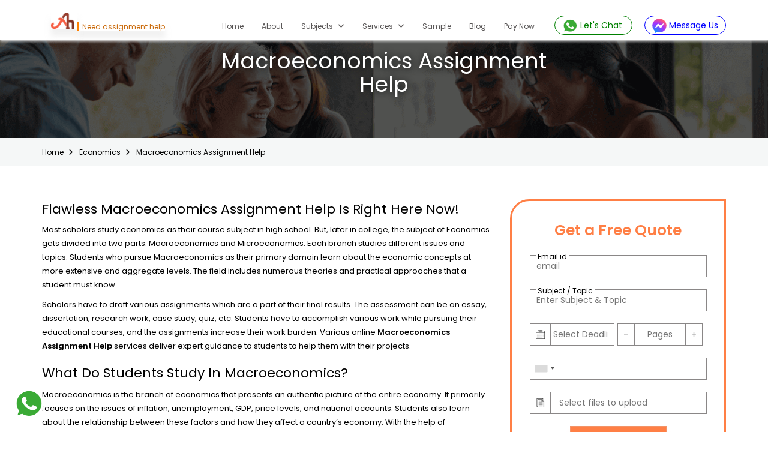

--- FILE ---
content_type: text/html; charset=UTF-8
request_url: https://www.needassignmenthelp.com/macroeconomics-assignment-help
body_size: 30903
content:
   <!DOCTYPE HTML>
<html lang=en>
<head>
        <meta name="robots" content="follow, index" />
		<meta http-equiv="Content-Type" content="text/html; charset=utf-8" />
        <meta http-equiv="X-UA-Compatible" content="IE=edge,chrome=1" />
		<title>Macroeconomics Assignment Help | 30% OFF | Order Now</title>	
		<meta name="description" content="Want flawless Macroeconomics Assignment Help from experts? We are here to help you. Grab original work, timely delivery, and unlimited revisions." />
		<meta name="viewport" content="width=device-width, initial-scale=1">
		<meta name="keywords" content="macroeconomics assignment help">
		<meta name="topic" content="macroeconomics assignment help" />
        <meta property="og:type" content="article" />
		<meta property="og:image" content="https://www.needassignmenthelp.com/nahfiles/card/NAH-home-f.png" />
		<meta property="og:title" content="Macroeconomics Assignment Help | 30% OFF | Order Now" />
		<meta property="og:description" content="Want flawless Macroeconomics Assignment Help from experts? We are here to help you. Grab original work, timely delivery, and unlimited revisions."/>
		<meta property="og:url" content="https://www.needassignmenthelp.com/macroeconomics-assignment-help" />
		<meta name="twitter:image" content="https://www.needassignmenthelp.com/nahfiles/card/NAH-home-t.png" />
		<meta name="twitter:title" content="Macroeconomics Assignment Help | 30% OFF | Order Now" />
        <meta name="twitter:description" content="Want flawless Macroeconomics Assignment Help from experts? We are here to help you. Grab original work, timely delivery, and unlimited revisions."/>
		<link rel="canonical" href="https://www.needassignmenthelp.com/macroeconomics-assignment-help">	
		<link rel="shortcut icon" href="https://www.needassignmenthelp.com/images/logo-favicon.png" type="image/x-icon" />
		<link rel="icon" href="https://www.needassignmenthelp.com/images/logo-favicon.png" type="image/x-icon" />	
		

</head>
 <body class="intsubject">
    <!DOCTYPE html>
<html>

<head>
        <!-- Chrome, Firefox OS, Opera and Vivaldi -->
    <meta name="mobile-web-app-capable" content="yes">
    <meta name="apple-mobile-web-app-capable" content="yes">
    <meta name="application-name" content="needassignmenthelp">
    <meta name="apple-mobile-web-app-title" content="needassignmenthelp">
    <meta name="viewport" content="width=device-width, initial-scale=1.0">
    <meta name="theme-color" content="#e08032">
    <meta name="msapplication-navbutton-color" content="#e08032">
    <meta name="apple-mobile-web-app-status-bar-style" content="black-translucent">
    <meta name="msapplication-starturl" content="https://www.needassignmenthelp.com/">
    <meta name="theme-color" content="#e08032">
    <!-- Windows Phone -->
    <meta name="msapplication-navbutton-color" content="#e08032">
    <!-- iOS Safari -->
    <meta name="apple-mobile-web-app-status-bar-style" content="#e08032">


    <link href="https://www.needassignmenthelp.com/nahfiles/css/nah-style.css" rel="preload" as="style"
        onload='this.onload=null,this.rel="stylesheet"'>
      

<link href="https://www.needassignmenthelp.com/nahfiles/css/nah-style.css" rel="stylesheet">
<link href="https://www.needassignmenthelp.com/nahfiles/css/newNAHstyle.css" rel="stylesheet">
<style type="text/css">@font-face {font-family:Poppins;font-style:normal;font-weight:400;src:url(/cf-fonts/s/poppins/5.0.11/latin-ext/400/normal.woff2);unicode-range:U+0100-02AF,U+0304,U+0308,U+0329,U+1E00-1E9F,U+1EF2-1EFF,U+2020,U+20A0-20AB,U+20AD-20CF,U+2113,U+2C60-2C7F,U+A720-A7FF;font-display:swap;}@font-face {font-family:Poppins;font-style:normal;font-weight:400;src:url(/cf-fonts/s/poppins/5.0.11/devanagari/400/normal.woff2);unicode-range:U+0900-097F,U+1CD0-1CF9,U+200C-200D,U+20A8,U+20B9,U+25CC,U+A830-A839,U+A8E0-A8FF;font-display:swap;}@font-face {font-family:Poppins;font-style:normal;font-weight:400;src:url(/cf-fonts/s/poppins/5.0.11/latin/400/normal.woff2);unicode-range:U+0000-00FF,U+0131,U+0152-0153,U+02BB-02BC,U+02C6,U+02DA,U+02DC,U+0304,U+0308,U+0329,U+2000-206F,U+2074,U+20AC,U+2122,U+2191,U+2193,U+2212,U+2215,U+FEFF,U+FFFD;font-display:swap;}@font-face {font-family:Poppins;font-style:normal;font-weight:600;src:url(/cf-fonts/s/poppins/5.0.11/latin/600/normal.woff2);unicode-range:U+0000-00FF,U+0131,U+0152-0153,U+02BB-02BC,U+02C6,U+02DA,U+02DC,U+0304,U+0308,U+0329,U+2000-206F,U+2074,U+20AC,U+2122,U+2191,U+2193,U+2212,U+2215,U+FEFF,U+FFFD;font-display:swap;}@font-face {font-family:Poppins;font-style:normal;font-weight:600;src:url(/cf-fonts/s/poppins/5.0.11/latin-ext/600/normal.woff2);unicode-range:U+0100-02AF,U+0304,U+0308,U+0329,U+1E00-1E9F,U+1EF2-1EFF,U+2020,U+20A0-20AB,U+20AD-20CF,U+2113,U+2C60-2C7F,U+A720-A7FF;font-display:swap;}@font-face {font-family:Poppins;font-style:normal;font-weight:600;src:url(/cf-fonts/s/poppins/5.0.11/devanagari/600/normal.woff2);unicode-range:U+0900-097F,U+1CD0-1CF9,U+200C-200D,U+20A8,U+20B9,U+25CC,U+A830-A839,U+A8E0-A8FF;font-display:swap;}</style>
<link href="https://www.essaycorp.com/alldir/build/css/intlTelInput.css" rel="stylesheet">




    <link href="https://www.needassignmenthelp.com/nahfiles/css/newNAHstyle.css" rel="preload" as="style"
        onload='this.onload=null,this.rel="stylesheet"'>
   


    <link rel="stylesheet" href="https://www.needassignmenthelp.com/nahfiles/css/custom-font-awesome.min.css">


    <link href="https://fonts.googleapis.com/css?family=Poppins:400,600&display=swap" rel="preload" as="style"
        onload='this.onload=null,this.rel="stylesheet"'>


<!-- Font Awesome 6 (Latest – 2025 working) -->
<link rel="stylesheet" href="https://cdnjs.cloudflare.com/ajax/libs/font-awesome/6.6.0/css/all.min.css" 
      integrity="sha512-Kc323vGBEqzTmouAECnVceyQqyqdsSiqLQISBL29aUW4U/M7pSPA/gEUZQqv1cwx4OnYxTxve5UMg5GT6L4JJg==" 
      crossorigin="anonymous" referrerpolicy="no-referrer" />


    <link href="https://www.essaycorp.com/alldir/build/css/intlTelInput.css" rel="preload" as="style"
        onload='this.onload=null,this.rel="stylesheet"'>

    <style>
        .heading-para-inline-style-inner {
            margin-top: 8px;
        }

        .heading-para-inline-style h3 {
            text-align: left;
            display: inline;
            font-size: 16px;
        }

        .heading-para-inline-style p {
            text-align: left;
            display: inline;
        }

        .paycomm1 #last_name,
        #currency_code {
            border: 1px solid #864704;
        }

        .for_desktp_and_tab .inner-h1 {
            margin: 0 0 0.3em 0 !important
        }
        
        .hideonDesk{
            display:none;
        }
        
        .on_mobile_only p {
            color: white;
            font-size: 11px;
            text-align: center;
        }

        .for_desktp_and_tab p {
            font-size: 13px;
        }

        #iti-2__country-listbox {
            z-index: 99999999;
        }

        .ireland-slider img {
            height: 93px;
            width: 93px;
        }

        /* #snow {
 position: fixed;
 top: 0;
 left: 0;
 right: 0;
 bottom: 0;
 pointer-events: none;
 z-index: 1000;
}*/

        .social-link-whatsapp a,
        .social-link-messenger a {
            color: #38a4ff;
            background: #fff;
            line-height: 22px;
            padding: 6px 10px;
            border-radius: 22px;
            margin-left: 7px;
            text-decoration: none;
            border: 1px solid #ece9e7;
            width: 138px;
        }

        .social-link-whatsapp a:hover {
            background: #3aaa35 !important;
            color: #fff !important;
        }

        .social-link-messenger a:hover {
            color: #fff;
            background: #c940c8;
        }

        .home-banner {
            background-image: linear-gradient(#3d3872, #ff6126);
        }

        #ordernowform .iti__country {
            padding: 0px 10px;
        }

        #ordernowform .iti__divider {
            height: 0px;
        }

        #ordernowform .iti__country-list {
            z-index: 99999999;
        }

        #instantform .iti__country-list {
            z-index: 99999999;
            width: 250px;
        }

        #thankspopup_inner hr {
            margin-top: 20px;
            margin-bottom: 20px;
            border: 0;
            border-top: 1px solid #d5d5d5;
        }

        #thankspopup_inner .logo_panel {
            width: 197px;
            height: 36px;
            margin: 0 auto;
        }

        /*#thankspopup_inner .lead {*/
        /*    margin-bottom: 15px;*/
        /*    font-size: 18px;*/
        /*    font-weight: 200;*/
        /*    line-height: 0.4;*/
        /*    margin-top: 40px;*/
        /*}*/

        #thankspopup_inner h1 {
            font-size: 63px;
            font-family: inherit;
            font-weight: 500;
            line-height: 1.1;
            margin-top: 20px;
            margin-bottom: 10px;
            color: inherit;
        }

        #thankspopup_inner span {
            font-size: 14px;
            line-height: 1.42857143;
            color: #333;
        }

        #thankspopup_inner .logo_panel span {
            color: #ca6a0b
        }

        /*#thankspopup_inner{
 margin-top: 5%;
 width: 42%;
 margin: 0 auto;
 text-align: center;
 font-family: sans-serif;
 background: #f7f7f7;
 padding: 50px 18px;
 box-shadow: 0 3px 9px rgb(0 0 0 / 50%);}
 */
        #thankspopup_inner {
            margin-top: 2% !important;
            margin-bottom: 2% !important;
            width: 65%;
            margin: 0 auto;
            text-align: center;
            font-family: sans-serif;
            background: #f7f7f7;
            padding: 50px 18px;
            box-shadow: 0 0px 4px rgb(0 0 0 / 50%);
        }

        #thankspopup_inner .closes {
            margin: 0 auto;
            background: #3465b4;
            border: transparent;
            padding: 9px 22px;
            border-radius: 3px;
            color: white;
            margin-top: 14px;
        }

        < !---->.faq-inner-page h3 {
            text-align: center;
        }

        .sticky_btn {
            top: 45%;
        }

        .santa-images img {
            height: 250px;
            left: -25px;
            top: 62%;
        }

        .country_dropdown li a img {
            display: initial;
        }

        .iti--allow-dropdown {
            width: 100%;
        }

        #iti-0__country-listbox {
            z-index: 9999;
        }

        #stickyinstantform .input-field.w_100 {
            width: 15% !important;
        }

        .sideformtesting {
            box-shadow: unset;
        }

        .sideformtesting #stickyinstantform .input-field.w_100 {
            width: 100% !important;
            float: left !important;
            position: relative;
            margin-bottom: 20px;
        }

        .sideformtesting #stickyinstantform .w_half {
            width: 48%;
            float: left;
            margin-right: 2%;
        }

        .sideformtesting #stickyinstantform .input-field .box input {
            padding-left: 38px;
        }

        .sideformtesting #stickyinstantform .iti--allow-dropdown input[type=tel] {
            padding-right: 6px;
            padding-left: 52px;
            margin-left: 0;
        }

        #iti-1__country-listbox {
            width: 250px;
        }

        #ordernowform ul {
            width: 250px;
            padding-left: unset;
        }

        .mob-stick-icon {
            padding-top: 2px;
            text-align: center;
            bottom: 0px;
            right: 0px;
            background: #f8f9fa;
            color: #000000;
            height: 40px;
            box-shadow: 0 0 1px rgb(51 51 50);
        }

        .mob-stick-icon .headorder1 {
            float: unset !important;
        }

        .headorder1 {
            color: black;
        }

        .headorder1 i {

            color: #ff7f45;
            font-size: 16px;
            padding: 7px 3px;
        }

        .Window__WindowComponent-sc-17wvysh-1 div a {
            display: none !important;
        }

        .Window__WindowComponent-sc-17wvysh-1 {
            width: 300px !important;
        }

        /* Sticky WhatsApp*/


        .sticky-wp,
        .sticky-wp *,
        .floating-click-to-chat,
        .floating-click-to-chat * {
            margin: 0;
            padding: 0;
            border: 0;
            font-size: 100%;
            font: inherit;
            vertical-align: baseline;
            line-height: 1;
            list-style: none;
            font-family: Arial;
            box-sizing: border-box;
            text-decoration: none;
        }

        .sticky-wp {
            position: fixed;
            bottom: 150px;
            left: 20px;
            width: 50px;
            height: 50px;
            background: #25D366;
            border-radius: 50%;
            display: flex;
            justify-content: center;
            align-items: center;
            -webkit-box-shadow: 3px 3px 10px 0px rgba(0, 0, 0, 0.2);
            -moz-box-shadow: 3px 3px 10px 0px rgba(0, 0, 0, 0.2);
            box-shadow: 3px 3px 10px 0px rgba(0, 0, 0, 0.2);
            z-index: 9999999999999;
            -webkit-transition: all 0.2s ease-out;
            -moz-transition: all 0.2s ease-out;
            -o-transition: all 0.2s ease-out;
            transition: all 0.2s ease-out;
        }

        .sideformtesting #stickyinstantform {
            background: #fff;
            padding: 30px;
            /*box-shadow: 1px 0px 20px rgb(169 98 22 / 90%);*/
            border: 2.5px solid #ff7f45;
            border-radius: 32px 0;
            position: relative;
        }

        .sideformtesting .input-field {
            width: 100%;
            float: left;
            position: relative;
            margin-bottom: 20px;
        }

        .sideformtesting .input-field input {
            width: 100%;
            height: 37px;
            padding: 5px 10px;
            font-size: 11px;
            font-weight: 300;
            border-width: 1px;
            border-style: groove;
            border-color: #ded9d9;
            box-shadow: none;
        }

        .sideformtesting #stsbtn {
            border-radius: unset;
        }

        .sideformtesting #stickyinstantform .iti__country-list li {
            list-style: none;
            padding: unset;
        }

        .sideformtesting #stickyinstantform .iti__country-list {
            list-style: none;
            padding: unset;
            z-index: 99999999;
            padding-left: 15px;
        }

        .sideformtesting #stickyinstantform .uploader_text {
            border-left: unset;
            border-right: unset;
        }

        .sideformtesting #stickyinstantform .resultboxx .result img {
            height: 50px;
            width: 50px;
            margin-top: 25%;
        }

        .sideformtesting #stickyinstantform .resultboxx {
            width: 300px;
            margin: 0 auto;
            top: 4px;
            height: 80%;
        }

        .sticky-wp.bottom-rights {
            right: 0px;
            left: auto;
        }


        .sticky-wp svg {
            width: 60%;
            height: 60%;
            display: block;
            margin: -5% -2% 0 0;
            fill: #fff;
        }

        /*#pagehov button{height:48px!important;width:48px!important;}
End */
        @media only screen and (max-width:768px) {}

        @media only screen and (min-width: 768px) {
            .mob-stick-icon {
                display: none;
            }

            .hideonDesk {
                display: none;
            }
        }

        @media only screen and (min-width: 1000px) {

            .test2 li {
                display: inline-block;
                width: 222px;
            }

            .test2 .back_menu {
                display: none;
            }

            .test2 {
                width: 450px;
            }

            .navbar-nav .test1 .test2 {
                background: #f5f7f7 !important;
            }
        }

        @media only screen and (max-width: 1000px) {

            .social-link-whatsapp,
            .social-link-messenger,
            .classfor-mobile {
                display: block !important;
            }

            /* CSS OF 25 may 21 */
            .h-f-box p,
            .content_section p,
            .section li,
            .center_content p,
            .section p {
                font-size: 12px;
            }

            .topheader .themes_btn {
                border: 1px solid #864704 !important;
                background: #864704 !important;
            }

            .headorder1 i,
            .headorder1 span {
                color: #99300B !important;
            }

            #subscribeform .foot-input .form-control::placeholder {
                /* Chrome, Firefox, Opera, Safari 10.1+ */
                color: #000 !important;
            }

            #subscribeform .foot-input input {
                border: 1px solid #FFF;
                background: #FFF;
            }

            /* CSS OF 25 may 21 End */
        }

        @media only screen and (max-width: 425px) {
            .cf-phone #cityquantity {
                width: 68%;
            }
        }

        @media only screen and (min-device-width: 383px) and (max-device-width: 404px) {
            .cf-phone #cityquantity {
                width: 66%;
            }
        }

        @media only screen and (min-device-width: 350px) and (max-device-width: 382px) {
            .cf-phone #cityquantity {
                width: 62%;
            }
        }

        @media only screen and (min-device-width: 320px) and (max-device-width: 349px) {
            .cf-phone #cityquantity {
                width: 58%;
            }
        }

        @media only screen and (min-device-width: 426px) and (max-device-width: 450px) {
            .cf-phone #cityquantity {
                width: 69%;
            }
        }

        @media only screen and (min-device-width: 451px) and (max-device-width: 480px) {
            .cf-phone #cityquantity {
                width: 71%;
            }
        }

        @media (max-width: 768px) {
    .menu-whatsapp,
    .genric-btn.info-border.circle {
        display: none !important;
    }
}

nav.themesnav ul li.dropdown ul.fancy_pattern a {
    padding: 7px 8px;
}



    </style>


    <script>
        (function (i, s, o, g, r, a, m) {
            i['GoogleAnalyticsObject'] = r; i[r] = i[r] || function () {
                (i[r].q = i[r].q || []).push(arguments)
            }, i[r].l = 1 * new Date(); a = s.createElement(o),
                m = s.getElementsByTagName(o)[0]; a.async = 1; a.src = g; m.parentNode.insertBefore(a, m)
        })(window, document, 'script', 'https://www.google-analytics.com/analytics.js', 'ga');

        ga('create', 'UA-46262554-2', 'auto');
        ga('send', 'pageview');

    </script>
    <script type="application/ld+json">
{
"@context": "https://schema.org",
"@type": "Organization",
"name": "Need Assignment Help",
"url": "https://www.needassignmenthelp.com/",
"logo": "https://www.needassignmenthelp.com/nahfiles/images/logo-mobile.png",
"sameAs": [
 "https://www.facebook.com/NeedAssignmentHelp",
 "https://twitter.com/needassignment",
 "https://www.pinterest.com.au/NeedAssignment/"
]
}
</script>
    <script type="application/ld+json">
{
"@context": "https://schema.org/",
"@type": "WebSite",
"name": "Need Assignment Help",
"url": "https://www.needassignmenthelp.com/",
"potentialAction": {
 "@type": "SearchAction",
 "target": "{search_term_string}",
 "query-input": "required name=search_term_string"
}
}
</script>
    <!-- Google tag (gtag.js) -->
    <script async src="https://www.googletagmanager.com/gtag/js?id=G-95GMK4ER4V"></script>
    <script>
        window.dataLayer = window.dataLayer || [];
        function gtag() { dataLayer.push(arguments); }
        gtag('js', new Date());

        gtag('config', 'G-95GMK4ER4V');
    </script>

</head>
<!-- <div id="snow"></div>
end of address bar theme color -->
<div class="classfor-mobile">
    </div>
<div class="hideonDesk">
    <a href="https://api.whatsapp.com/send/?phone=17243846101"
        onClick="ga('send', 'event', 'whatsapp', 'click', 'whatsapp_mobile');" aria-label="Whatsapp"
        class="sticky-wp bottom-rights">
        <span class="floating-click-to-chat-opentest-chat-bubble"></span>
        <svg height="512pt" viewBox="0 0 512 512" width="512pt">
            <path
                d="m435.921875 74.351562c-48.097656-47.917968-112.082031-74.3242182-180.179687-74.351562-67.945313 0-132.03125 26.382812-180.445313 74.289062-48.5 47.988282-75.234375 111.761719-75.296875 179.339844v.078125.046875c.0078125 40.902344 10.753906 82.164063 31.152344 119.828125l-30.453125 138.417969 140.011719-31.847656c35.460937 17.871094 75.027343 27.292968 114.933593 27.308594h.101563c67.933594 0 132.019531-26.386719 180.441406-74.296876 48.542969-48.027343 75.289062-111.71875 75.320312-179.339843.019532-67.144531-26.820312-130.882813-75.585937-179.472657zm-180.179687 393.148438h-.089844c-35.832032-.015625-71.335938-9.011719-102.667969-26.023438l-6.621094-3.59375-93.101562 21.175782 20.222656-91.90625-3.898437-6.722656c-19.382813-33.425782-29.625-70.324219-29.625-106.71875.074218-117.800782 96.863281-213.75 215.773437-213.75 57.445313.023437 111.421875 22.292968 151.984375 62.699218 41.175781 41.03125 63.84375 94.710938 63.824219 151.152344-.046875 117.828125-96.855469 213.6875-215.800781 213.6875zm0 0">
            </path>
            <path
                d="m186.152344 141.863281h-11.210938c-3.902344 0-10.238281 1.460938-15.597656 7.292969-5.363281 5.835938-20.476562 19.941406-20.476562 48.628906s20.964843 56.40625 23.886718 60.300782c2.925782 3.890624 40.46875 64.640624 99.929688 88.011718 49.417968 19.421875 59.476562 15.558594 70.199218 14.585938 10.726563-.96875 34.613282-14.101563 39.488282-27.714844s4.875-25.285156 3.414062-27.722656c-1.464844-2.429688-5.367187-3.886719-11.214844-6.800782-5.851562-2.917968-34.523437-17.261718-39.886718-19.210937-5.363282-1.941406-9.261719-2.914063-13.164063 2.925781-3.902343 5.828125-15.390625 19.3125-18.804687 23.203125-3.410156 3.894531-6.824219 4.382813-12.675782 1.464844-5.851562-2.925781-24.5-9.191406-46.847656-29.050781-17.394531-15.457032-29.464844-35.167969-32.878906-41.003906-3.410156-5.832032-.363281-8.988282 2.570312-11.898438 2.628907-2.609375 6.179688-6.179688 9.105469-9.582031 2.921875-3.40625 3.753907-5.835938 5.707031-9.726563 1.949219-3.890625.972657-7.296875-.488281-10.210937-1.464843-2.917969-12.691406-31.75-17.894531-43.28125h.003906c-4.382812-9.710938-8.996094-10.039063-13.164062-10.210938zm0 0">
            </path>
        </svg>
    </a>
</div>


<header style="position: fixed; top: 0; width: 100%; z-index: 1000; background-color: white;">
   <div class="container">
            <div class="row">
                <div class="col-md-3 col-sm-3 col-xs-2 mobile_device">
                </div>


                <div class="col-md-3 col-sm-9 col-xs-10 rightbutton" style="margin-top:10px;">
                    <a class="logo_panel mobile_device" style="float:left" href="/"><img
                            src="https://www.needassignmenthelp.com/nahfiles/images/logo-mobile.png" height="35px" width="24px" class="img-responsive " alt="NeedAssignmentHelp logo" /></a>
                    <ul>
                        <li class="headdd-1 mobile_device" style="display:none; margin-top:-5px;">
                            <a class="secondemail cust-WhatsApp" href="https://wa.me/17243846101" target="_blank"
                                rel="noreferrer"><img
                                    src="https://www.needassignmenthelp.com/nahfiles/whatsapp-unread-icon.webp"
                                    height="33px" width="31px" alt="WhatsApp"></a>
                            <a class="secondemail cust-WhatsApp" href="https://www.facebook.com/645110278879578"
                                target="_blank" rel="noreferrer"><img
                                    src="https://www.needassignmenthelp.com/nahfiles/messenger-unread-icon.png"
                                    width="29px" height="33px" alt="Messenger"></a>
                        </li>


                    </ul>
                </div>
                <!--email us modal structure end  here-->
            </div>

            <!--email us modal structure end  here-->
        </div>
        <div class="clearfix"></div>

        <div class="container">
    <div class="row">
        <nav class="navbar navbar-default themesnav">
            <!-- Brand and toggle get grouped for better mobile display -->
            <div class="navbar-header theme_navheader">
                <button type="button" class="navbar-toggle collapsed" data-toggle="collapse"
                    data-target="#bs-example-navbar-collapse-1" aria-expanded="false">
                    <span class="sr-only">Toggle navigation</span>
                    <span class="icon-bar"></span>
                    <span class="icon-bar"></span>
                    <span class="icon-bar"></span>
                </button>
            </div>
            <!-- Collect the nav links, forms, and other content for toggling -->
            <div class="collapse navbar-collapse" id="bs-example-navbar-collapse-1" style="padding-top:10px;">
                <div class="col-md-3 col-sm-3 col-xs-5  tab_device">
                    <a class="logo_panel " href="/"><img
                            src="https://www.needassignmenthelp.com/nahfiles/images/logo-mobile.png" height="30"
                            width="44" class="img-responsive  " alt="NeedAssignmentHelp logo" /><span> Need assignment
                            help</span></a>
                </div>
                <ul class="nav navbar-nav">
                    <li class=""><a href="/">Home <span class="sr-only">(current)</span></a>
                    </li>
                    <li class=""><a href="/about-us">About</a></li>
                    <li class="dropdown">
                        <a class="dropdown-toggle" data-toggle="dropdown" role="button" aria-haspopup="true"
                            aria-expanded="false">Subjects <i class="fa fa-angle-down arrow_down"
                                aria-hidden="true"></i></a>
                        <ul class="dropdown-menu test1 full_width fancy_pattern">
                                                        <li class="dropdown min_dropdown" style="position:static; margin:0px;">
                                <a class="dropdown-toggle" data-toggle="dropdown" role="button" aria-haspopup="true"
                                    aria-expanded="false">
                                    Accounting <i
                                        class="fa fa-angle-down arrow_right" aria-hidden="true"></i>
                                </a>
                                <!--<li><a href="" class="submenu"></a>-->
                                <ul class="dropdown-menu test2" style="height:80vh;">
                                    <li class="back_menu"><a href="#"> <i class="fa fa-angle-left arrow_left"
                                                aria-hidden="true"></i> Main menu</a></li>
                                                                        <li><a href="https://www.needassignmenthelp.com/perdisco-assignment-help">
                                            Perdisco                                          </a>
                                    </li>
                                                                        <li><a href="https://www.needassignmenthelp.com/accounting-assignment-help">
                                            Accounting                                          </a>
                                    </li>
                                                                        <li><a href="https://www.needassignmenthelp.com/capital-budgeting-assignment-help">
                                            Capital Budgeting                                          </a>
                                    </li>
                                                                        <li><a href="https://www.needassignmenthelp.com/business-accounting-assignment-help">
                                            Business Accounting                                          </a>
                                    </li>
                                                                        <li><a href="https://www.needassignmenthelp.com/corporate-accounting-assignment-help">
                                            Corporate Accounting                                          </a>
                                    </li>
                                                                        <li><a href="https://www.needassignmenthelp.com/cost-accounting-assignment-help">
                                            Cost Accounting                                          </a>
                                    </li>
                                                                        <li><a href="https://www.needassignmenthelp.com/excel-assignment-help">
                                            Excel                                          </a>
                                    </li>
                                                                    </ul>
                            </li>
                                                        <li class="dropdown min_dropdown" style="position:static; margin:0px;">
                                <a class="dropdown-toggle" data-toggle="dropdown" role="button" aria-haspopup="true"
                                    aria-expanded="false">
                                    Business <i
                                        class="fa fa-angle-down arrow_right" aria-hidden="true"></i>
                                </a>
                                <!--<li><a href="" class="submenu"></a>-->
                                <ul class="dropdown-menu test2" style="height:80vh;">
                                    <li class="back_menu"><a href="#"> <i class="fa fa-angle-left arrow_left"
                                                aria-hidden="true"></i> Main menu</a></li>
                                                                        <li><a href="https://www.needassignmenthelp.com/business-development-assignment-help">
                                            Business Development                                          </a>
                                    </li>
                                                                        <li><a href="https://www.needassignmenthelp.com/business-decision-making-assignment-help">
                                            Business Decision Making                                          </a>
                                    </li>
                                                                        <li><a href="https://www.needassignmenthelp.com/business-analytics-assignment-help">
                                            Business Analytics                                          </a>
                                    </li>
                                                                        <li><a href="https://www.needassignmenthelp.com/business-communication-assignment-help">
                                            Business Communication                                          </a>
                                    </li>
                                                                        <li><a href="https://www.needassignmenthelp.com/hnd-business-assignment-help">
                                            Hnd Business                                          </a>
                                    </li>
                                                                        <li><a href="https://www.needassignmenthelp.com/mba-assignment-help">
                                            Mba                                          </a>
                                    </li>
                                                                        <li><a href="https://www.needassignmenthelp.com/sap-assignment-help">
                                            Sap                                          </a>
                                    </li>
                                                                        <li><a href="https://www.needassignmenthelp.com/actuarial-science-assignment-help">
                                            Actuarial Science                                          </a>
                                    </li>
                                                                        <li><a href="https://www.needassignmenthelp.com/business-assignment-help">
                                            Business                                          </a>
                                    </li>
                                                                        <li><a href="https://www.needassignmenthelp.com/business-ethics-assignment-help">
                                            Business Ethics                                          </a>
                                    </li>
                                                                        <li><a href="https://www.needassignmenthelp.com/business-studies-assignment-help">
                                            Business Studies                                          </a>
                                    </li>
                                                                        <li><a href="https://www.needassignmenthelp.com/strategic-management-assignment-help">
                                            Strategic Management                                          </a>
                                    </li>
                                                                        <li><a href="https://www.needassignmenthelp.com/pricing-strategy-assignment-help">
                                            Pricing Strategy                                          </a>
                                    </li>
                                                                        <li><a href="https://www.needassignmenthelp.com/customer-relationship-management-assignment-help">
                                            Customer Relationship Management                                          </a>
                                    </li>
                                                                        <li><a href="https://www.needassignmenthelp.com/auditing-assignment-help">
                                            Auditing                                          </a>
                                    </li>
                                                                        <li><a href="https://www.needassignmenthelp.com/leadership-assignment-help">
                                            Leadership                                          </a>
                                    </li>
                                                                        <li><a href="https://www.needassignmenthelp.com/tableau-assignment-help">
                                            Tableau                                          </a>
                                    </li>
                                                                    </ul>
                            </li>
                                                        <li class="dropdown min_dropdown" style="position:static; margin:0px;">
                                <a class="dropdown-toggle" data-toggle="dropdown" role="button" aria-haspopup="true"
                                    aria-expanded="false">
                                    Computer Science <i
                                        class="fa fa-angle-down arrow_right" aria-hidden="true"></i>
                                </a>
                                <!--<li><a href="" class="submenu"></a>-->
                                <ul class="dropdown-menu test2" style="height:80vh;">
                                    <li class="back_menu"><a href="#"> <i class="fa fa-angle-left arrow_left"
                                                aria-hidden="true"></i> Main menu</a></li>
                                                                        <li><a href="https://www.needassignmenthelp.com/datastructure-assignment-help">
                                            Datastructure                                          </a>
                                    </li>
                                                                        <li><a href="https://www.needassignmenthelp.com/uml-assignment-help">
                                            Uml                                          </a>
                                    </li>
                                                                        <li><a href="https://www.needassignmenthelp.com/network-security-assignment-help">
                                            Network Security                                          </a>
                                    </li>
                                                                        <li><a href="https://www.needassignmenthelp.com/oracle-assignment-help">
                                            Oracle                                          </a>
                                    </li>
                                                                        <li><a href="https://www.needassignmenthelp.com/computer-science-assignment-help">
                                            Computer Science                                          </a>
                                    </li>
                                                                        <li><a href="https://www.needassignmenthelp.com/operating-system-assignment-help">
                                            Operating System                                          </a>
                                    </li>
                                                                        <li><a href="https://www.needassignmenthelp.com/cloud-computing-assignment-help">
                                            Cloud Computing                                          </a>
                                    </li>
                                                                        <li><a href="https://www.needassignmenthelp.com/computer-graphics-assignment-help">
                                            Computer Graphics                                          </a>
                                    </li>
                                                                        <li><a href="https://www.needassignmenthelp.com/information-technology-assignment-help">
                                            Information Technology                                          </a>
                                    </li>
                                                                        <li><a href="https://www.needassignmenthelp.com/database-assignment-help">
                                            Database                                          </a>
                                    </li>
                                                                        <li><a href="https://www.needassignmenthelp.com/machine-learning-assignment-help">
                                            Machine Learning                                          </a>
                                    </li>
                                                                        <li><a href="https://www.needassignmenthelp.com/cyber-security-assignment-help">
                                            Cyber Security                                          </a>
                                    </li>
                                                                        <li><a href="https://www.needassignmenthelp.com/computing-theory-assignment-help">
                                            Computing Theory                                          </a>
                                    </li>
                                                                        <li><a href="https://www.needassignmenthelp.com/data-mining-assignment-help">
                                            Data Mining                                          </a>
                                    </li>
                                                                        <li><a href="https://www.needassignmenthelp.com/data-science-assignment-help">
                                            Data Science                                          </a>
                                    </li>
                                                                        <li><a href="https://www.needassignmenthelp.com/database-management-assignment-help">
                                            Database Management                                          </a>
                                    </li>
                                                                        <li><a href="https://www.needassignmenthelp.com/algorithm-assignment-help">
                                            Algorithm                                          </a>
                                    </li>
                                                                        <li><a href="https://www.needassignmenthelp.com/big-data-assignment-help">
                                            Big Data                                          </a>
                                    </li>
                                                                        <li><a href="https://www.needassignmenthelp.com/digital-electronics-assignment-help">
                                            Digital Electronics                                          </a>
                                    </li>
                                                                        <li><a href="https://www.needassignmenthelp.com/information-system-assignment-help">
                                            Information System                                          </a>
                                    </li>
                                                                        <li><a href="https://www.needassignmenthelp.com/artificial-intelligence-assignment-help">
                                            Artificial Intelligence                                          </a>
                                    </li>
                                                                        <li><a href="https://www.needassignmenthelp.com/linux-assignment-help">
                                            Linux                                          </a>
                                    </li>
                                                                        <li><a href="https://www.needassignmenthelp.com/gis-assignment-help">
                                            Gis                                          </a>
                                    </li>
                                                                        <li><a href="https://www.needassignmenthelp.com/stata-assignment-help">
                                            Stata                                          </a>
                                    </li>
                                                                        <li><a href="https://www.needassignmenthelp.com/data-visualization-assignment-help">
                                            Data Visualization                                          </a>
                                    </li>
                                                                    </ul>
                            </li>
                                                        <li class="dropdown min_dropdown" style="position:static; margin:0px;">
                                <a class="dropdown-toggle" data-toggle="dropdown" role="button" aria-haspopup="true"
                                    aria-expanded="false">
                                    Economics <i
                                        class="fa fa-angle-down arrow_right" aria-hidden="true"></i>
                                </a>
                                <!--<li><a href="" class="submenu"></a>-->
                                <ul class="dropdown-menu test2" style="height:80vh;">
                                    <li class="back_menu"><a href="#"> <i class="fa fa-angle-left arrow_left"
                                                aria-hidden="true"></i> Main menu</a></li>
                                                                        <li><a href="https://www.needassignmenthelp.com/economics-assignment-help">
                                            Economics                                          </a>
                                    </li>
                                                                        <li><a href="https://www.needassignmenthelp.com/managerial-economics-assignment-help">
                                            Managerial Economics                                          </a>
                                    </li>
                                                                        <li><a href="https://www.needassignmenthelp.com/business-economics-assignment-help">
                                            Business Economics                                          </a>
                                    </li>
                                                                        <li><a href="https://www.needassignmenthelp.com/macroeconomics-assignment-help">
                                            Macroeconomics                                          </a>
                                    </li>
                                                                        <li><a href="https://www.needassignmenthelp.com/microeconomics-assignment-help">
                                            Microeconomics                                          </a>
                                    </li>
                                                                    </ul>
                            </li>
                                                        <li class="dropdown min_dropdown" style="position:static; margin:0px;">
                                <a class="dropdown-toggle" data-toggle="dropdown" role="button" aria-haspopup="true"
                                    aria-expanded="false">
                                    Engineering <i
                                        class="fa fa-angle-down arrow_right" aria-hidden="true"></i>
                                </a>
                                <!--<li><a href="" class="submenu"></a>-->
                                <ul class="dropdown-menu test2" style="height:80vh;">
                                    <li class="back_menu"><a href="#"> <i class="fa fa-angle-left arrow_left"
                                                aria-hidden="true"></i> Main menu</a></li>
                                                                        <li><a href="https://www.needassignmenthelp.com/biomedical-engineering-assignment-help">
                                            Biomedical Engineering                                          </a>
                                    </li>
                                                                        <li><a href="https://www.needassignmenthelp.com/aerospace-engineering-assignment-help">
                                            Aerospace Engineering                                          </a>
                                    </li>
                                                                        <li><a href="https://www.needassignmenthelp.com/civil-engineering-assignment-help">
                                            Civil Engineering                                          </a>
                                    </li>
                                                                        <li><a href="https://www.needassignmenthelp.com/electrical-engineering-assignment-help">
                                            Electrical Engineering                                          </a>
                                    </li>
                                                                        <li><a href="https://www.needassignmenthelp.com/matlab-assignment-help">
                                            Matlab                                          </a>
                                    </li>
                                                                        <li><a href="https://www.needassignmenthelp.com/engineering-assignment-help">
                                            Engineering                                          </a>
                                    </li>
                                                                        <li><a href="https://www.needassignmenthelp.com/mechanical-engineering-assignment-help">
                                            Mechanical Engineering                                          </a>
                                    </li>
                                                                        <li><a href="https://www.needassignmenthelp.com/technical-assignment-help">
                                            Technical                                          </a>
                                    </li>
                                                                        <li><a href="https://www.needassignmenthelp.com/robotics-and-automation-assignment-help">
                                            Robotics And Automation                                          </a>
                                    </li>
                                                                        <li><a href="https://www.needassignmenthelp.com/solid-mechanics-assignment-help">
                                            Solidchanics                                          </a>
                                    </li>
                                                                        <li><a href="https://www.needassignmenthelp.com/geotechnical-engineering-assignment-help">
                                            Geotechnical Engineering                                          </a>
                                    </li>
                                                                        <li><a href="https://www.needassignmenthelp.com/software-engineering-assignment-help">
                                            Software Engineering                                          </a>
                                    </li>
                                                                        <li><a href="https://www.needassignmenthelp.com/solidworks-assignment-help">
                                            Solidworks                                          </a>
                                    </li>
                                                                        <li><a href="https://www.needassignmenthelp.com/vhdl-assignment-help">
                                            Vhdl                                          </a>
                                    </li>
                                                                        <li><a href="https://www.needassignmenthelp.com/electronics-assignment-help">
                                            Electronics                                          </a>
                                    </li>
                                                                        <li><a href="https://www.needassignmenthelp.com/thermodynamics-assignment-help">
                                            Thermodynamics                                          </a>
                                    </li>
                                                                        <li><a href="https://www.needassignmenthelp.com/computation-assignment-help">
                                            Computation                                          </a>
                                    </li>
                                                                        <li><a href="https://www.needassignmenthelp.com/microprocessor-assignment-help">
                                            Microprocessor                                          </a>
                                    </li>
                                                                        <li><a href="https://www.needassignmenthelp.com/construction-management-assignment-help">
                                            Construction Management                                          </a>
                                    </li>
                                                                        <li><a href="https://www.needassignmenthelp.com/petroleum-engineering-assignment-help">
                                            Petroleum Engineering                                          </a>
                                    </li>
                                                                        <li><a href="https://www.needassignmenthelp.com/architecture-assignment-help">
                                            Architecture                                          </a>
                                    </li>
                                                                        <li><a href="https://www.needassignmenthelp.com/autocad-assignment-help">
                                            Autocad                                          </a>
                                    </li>
                                                                        <li><a href="https://www.needassignmenthelp.com/aviation-assignment-help">
                                            Aviation                                          </a>
                                    </li>
                                                                        <li><a href="https://www.needassignmenthelp.com/chemical-engineering-assignment-help">
                                            Chemical Engineering                                          </a>
                                    </li>
                                                                        <li><a href="https://www.needassignmenthelp.com/fluid-mechanics-assignment-help">
                                            Fluidchanics                                          </a>
                                    </li>
                                                                        <li><a href="https://www.needassignmenthelp.com/surveying-assignment-help">
                                            Surveying                                          </a>
                                    </li>
                                                                        <li><a href="https://www.needassignmenthelp.com/ansys-assignment-help">
                                            Ansys                                          </a>
                                    </li>
                                                                        <li><a href="https://www.needassignmenthelp.com/telecommunication-assignment-help">
                                            Telecommunication                                          </a>
                                    </li>
                                                                    </ul>
                            </li>
                                                        <li class="dropdown min_dropdown" style="position:static; margin:0px;">
                                <a class="dropdown-toggle" data-toggle="dropdown" role="button" aria-haspopup="true"
                                    aria-expanded="false">
                                    English <i
                                        class="fa fa-angle-down arrow_right" aria-hidden="true"></i>
                                </a>
                                <!--<li><a href="" class="submenu"></a>-->
                                <ul class="dropdown-menu test2" style="height:80vh;">
                                    <li class="back_menu"><a href="#"> <i class="fa fa-angle-left arrow_left"
                                                aria-hidden="true"></i> Main menu</a></li>
                                                                        <li><a href="https://www.needassignmenthelp.com/english-assignment-help">
                                            English                                          </a>
                                    </li>
                                                                        <li><a href="https://www.needassignmenthelp.com/edexcel-assignment-help">
                                            Edexcel                                          </a>
                                    </li>
                                                                        <li><a href="https://www.needassignmenthelp.com/celta-assignment-help">
                                            Celta                                          </a>
                                    </li>
                                                                        <li><a href="https://www.needassignmenthelp.com/btec-assignment-help">
                                            Btec                                          </a>
                                    </li>
                                                                        <li><a href="https://www.needassignmenthelp.com/athe-assignment-help">
                                            Athe                                          </a>
                                    </li>
                                                                        <li><a href="https://www.needassignmenthelp.com/tefl-assignment-help">
                                            Tefl                                          </a>
                                    </li>
                                                                    </ul>
                            </li>
                                                        <li class="dropdown min_dropdown" style="position:static; margin:0px;">
                                <a class="dropdown-toggle" data-toggle="dropdown" role="button" aria-haspopup="true"
                                    aria-expanded="false">
                                    Finance <i
                                        class="fa fa-angle-down arrow_right" aria-hidden="true"></i>
                                </a>
                                <!--<li><a href="" class="submenu"></a>-->
                                <ul class="dropdown-menu test2" style="height:80vh;">
                                    <li class="back_menu"><a href="#"> <i class="fa fa-angle-left arrow_left"
                                                aria-hidden="true"></i> Main menu</a></li>
                                                                        <li><a href="https://www.needassignmenthelp.com/corporate-finance-assignment-help">
                                            Corporate Finance                                          </a>
                                    </li>
                                                                        <li><a href="https://www.needassignmenthelp.com/finance-assignment-help">
                                            Finance                                          </a>
                                    </li>
                                                                        <li><a href="https://www.needassignmenthelp.com/business-finance-assignment-help">
                                            Business Finance                                          </a>
                                    </li>
                                                                        <li><a href="https://www.needassignmenthelp.com/financial-management-assignment-help">
                                            Financial Management                                          </a>
                                    </li>
                                                                        <li><a href="https://www.needassignmenthelp.com/financial-planning-assignment-help">
                                            Financial Planning                                          </a>
                                    </li>
                                                                    </ul>
                            </li>
                                                        <li class="dropdown min_dropdown" style="position:static; margin:0px;">
                                <a class="dropdown-toggle" data-toggle="dropdown" role="button" aria-haspopup="true"
                                    aria-expanded="false">
                                    Homework <i
                                        class="fa fa-angle-down arrow_right" aria-hidden="true"></i>
                                </a>
                                <!--<li><a href="" class="submenu"></a>-->
                                <ul class="dropdown-menu test2" style="height:80vh;">
                                    <li class="back_menu"><a href="#"> <i class="fa fa-angle-left arrow_left"
                                                aria-hidden="true"></i> Main menu</a></li>
                                                                        <li><a href="https://www.needassignmenthelp.com/spanish-homework-help">
                                            Spanish Homework                                         </a>
                                    </li>
                                                                        <li><a href="https://www.needassignmenthelp.com/geometry-homework-help">
                                            Geometry Homework                                         </a>
                                    </li>
                                                                        <li><a href="https://www.needassignmenthelp.com/french-homework-help">
                                            French Homework                                         </a>
                                    </li>
                                                                        <li><a href="https://www.needassignmenthelp.com/microsoft-access-homework-help">
                                            Microsoft Access Homework                                         </a>
                                    </li>
                                                                    </ul>
                            </li>
                                                        <li class="dropdown min_dropdown" style="position:static; margin:0px;">
                                <a class="dropdown-toggle" data-toggle="dropdown" role="button" aria-haspopup="true"
                                    aria-expanded="false">
                                    Law/Taxation <i
                                        class="fa fa-angle-down arrow_right" aria-hidden="true"></i>
                                </a>
                                <!--<li><a href="" class="submenu"></a>-->
                                <ul class="dropdown-menu test2" style="height:80vh;">
                                    <li class="back_menu"><a href="#"> <i class="fa fa-angle-left arrow_left"
                                                aria-hidden="true"></i> Main menu</a></li>
                                                                        <li><a href="https://www.needassignmenthelp.com/law-assignment-help">
                                            Law                                          </a>
                                    </li>
                                                                        <li><a href="https://www.needassignmenthelp.com/corporate-law-assignment-help">
                                            Corporate Law                                          </a>
                                    </li>
                                                                        <li><a href="https://www.needassignmenthelp.com/company-law-assignment-help">
                                            Company Law                                          </a>
                                    </li>
                                                                        <li><a href="https://www.needassignmenthelp.com/criminal-law-assignment-help">
                                            Criminal Law                                          </a>
                                    </li>
                                                                        <li><a href="https://www.needassignmenthelp.com/taxation-law-assignment-help">
                                            Taxation Law                                          </a>
                                    </li>
                                                                        <li><a href="https://www.needassignmenthelp.com/tort-law-assignment-help">
                                            Tort Law                                          </a>
                                    </li>
                                                                        <li><a href="https://www.needassignmenthelp.com/contract-law-assignment-help">
                                            Contract Law                                          </a>
                                    </li>
                                                                        <li><a href="https://www.needassignmenthelp.com/constitutional-law-assignment-help">
                                            Constitutional Law                                          </a>
                                    </li>
                                                                        <li><a href="https://www.needassignmenthelp.com/international-law-assignment-help">
                                            International Law                                          </a>
                                    </li>
                                                                    </ul>
                            </li>
                                                        <li class="dropdown min_dropdown" style="position:static; margin:0px;">
                                <a class="dropdown-toggle" data-toggle="dropdown" role="button" aria-haspopup="true"
                                    aria-expanded="false">
                                    Management <i
                                        class="fa fa-angle-down arrow_right" aria-hidden="true"></i>
                                </a>
                                <!--<li><a href="" class="submenu"></a>-->
                                <ul class="dropdown-menu test2" style="height:80vh;">
                                    <li class="back_menu"><a href="#"> <i class="fa fa-angle-left arrow_left"
                                                aria-hidden="true"></i> Main menu</a></li>
                                                                        <li><a href="https://www.needassignmenthelp.com/organizational-behavior-assignment-help">
                                            Organizational Behavior                                          </a>
                                    </li>
                                                                        <li><a href="https://www.needassignmenthelp.com/public-relations-assignment-help">
                                            Public Relations                                          </a>
                                    </li>
                                                                        <li><a href="https://www.needassignmenthelp.com/management-assignment-help">
                                            Management                                          </a>
                                    </li>
                                                                        <li><a href="https://www.needassignmenthelp.com/project-management-assignment-help">
                                            Project Management                                          </a>
                                    </li>
                                                                        <li><a href="https://www.needassignmenthelp.com/operations-management-assignment-help">
                                            Operations Management                                          </a>
                                    </li>
                                                                        <li><a href="https://www.needassignmenthelp.com/human-resource-management-assignment-help">
                                            Human Resource Management                                          </a>
                                    </li>
                                                                        <li><a href="https://www.needassignmenthelp.com/healthcare-management-assignment-help">
                                            Healthcare Management                                          </a>
                                    </li>
                                                                        <li><a href="https://www.needassignmenthelp.com/brand-management-assignment-help">
                                            Brand Management                                          </a>
                                    </li>
                                                                        <li><a href="https://www.needassignmenthelp.com/risk-management-assignment-help">
                                            Risk Management                                          </a>
                                    </li>
                                                                        <li><a href="https://www.needassignmenthelp.com/operation-research-assignment-help">
                                            Operation Research                                          </a>
                                    </li>
                                                                        <li><a href="https://www.needassignmenthelp.com/change-management-assignment-help">
                                            Change Management                                          </a>
                                    </li>
                                                                        <li><a href="https://www.needassignmenthelp.com/behavior-management-assignment-help">
                                            Behavior Management                                          </a>
                                    </li>
                                                                        <li><a href="https://www.needassignmenthelp.com/interim-management-assignment-help">
                                            Interim Management                                          </a>
                                    </li>
                                                                        <li><a href="https://www.needassignmenthelp.com/sas-assignment-help">
                                            Sas                                          </a>
                                    </li>
                                                                    </ul>
                            </li>
                                                        <li class="dropdown min_dropdown" style="position:static; margin:0px;">
                                <a class="dropdown-toggle" data-toggle="dropdown" role="button" aria-haspopup="true"
                                    aria-expanded="false">
                                    Marketing <i
                                        class="fa fa-angle-down arrow_right" aria-hidden="true"></i>
                                </a>
                                <!--<li><a href="" class="submenu"></a>-->
                                <ul class="dropdown-menu test2" style="height:80vh;">
                                    <li class="back_menu"><a href="#"> <i class="fa fa-angle-left arrow_left"
                                                aria-hidden="true"></i> Main menu</a></li>
                                                                        <li><a href="https://www.needassignmenthelp.com/marketing-assignment-help">
                                            Marketing                                          </a>
                                    </li>
                                                                        <li><a href="https://www.needassignmenthelp.com/marketing-mix-assignment-help">
                                            Marketing Mix                                          </a>
                                    </li>
                                                                        <li><a href="https://www.needassignmenthelp.com/animation-assignment-help">
                                            Animation                                          </a>
                                    </li>
                                                                        <li><a href="https://www.needassignmenthelp.com/digital-marketing-assignment-help">
                                            Digital Marketing                                          </a>
                                    </li>
                                                                        <li><a href="https://www.needassignmenthelp.com/marketing-principles-assignment-help">
                                            Marketing Principles                                          </a>
                                    </li>
                                                                        <li><a href="https://www.needassignmenthelp.com/marketing-research-assignment-help">
                                            Marketing Research                                          </a>
                                    </li>
                                                                    </ul>
                            </li>
                                                        <li class="dropdown min_dropdown" style="position:static; margin:0px;">
                                <a class="dropdown-toggle" data-toggle="dropdown" role="button" aria-haspopup="true"
                                    aria-expanded="false">
                                    Mathematics <i
                                        class="fa fa-angle-down arrow_right" aria-hidden="true"></i>
                                </a>
                                <!--<li><a href="" class="submenu"></a>-->
                                <ul class="dropdown-menu test2" style="height:80vh;">
                                    <li class="back_menu"><a href="#"> <i class="fa fa-angle-left arrow_left"
                                                aria-hidden="true"></i> Main menu</a></li>
                                                                        <li><a href="https://www.needassignmenthelp.com/differential-equations-assignment-help">
                                            Differential Equations                                          </a>
                                    </li>
                                                                        <li><a href="https://www.needassignmenthelp.com/arithmetic-assignment-help">
                                            Arithmetic                                          </a>
                                    </li>
                                                                        <li><a href="https://www.needassignmenthelp.com/algebra-homework-help">
                                            Algebra Homework                                         </a>
                                    </li>
                                                                        <li><a href="https://www.needassignmenthelp.com/mathematics-assignment-help">
                                            Mathematics                                          </a>
                                    </li>
                                                                        <li><a href="https://www.needassignmenthelp.com/statistics-assignment-help">
                                            Statistics                                          </a>
                                    </li>
                                                                        <li><a href="https://www.needassignmenthelp.com/cpm-homework-help">
                                            Cpm Homework                                         </a>
                                    </li>
                                                                        <li><a href="https://www.needassignmenthelp.com/spss-assignment-help">
                                            Spss                                          </a>
                                    </li>
                                                                        <li><a href="https://www.needassignmenthelp.com/game-theory-assignment-help">
                                            Game Theory                                          </a>
                                    </li>
                                                                        <li><a href="https://www.needassignmenthelp.com/jmp-assignment-help">
                                            Jmp                                          </a>
                                    </li>
                                                                        <li><a href="https://www.needassignmenthelp.com/probability-assignment-help">
                                            Probability                                          </a>
                                    </li>
                                                                        <li><a href="https://www.needassignmenthelp.com/econometrics-assignment-help">
                                            Econometrics                                          </a>
                                    </li>
                                                                        <li><a href="https://www.needassignmenthelp.com/linear-programming-assignment-help">
                                            Linear Programming                                          </a>
                                    </li>
                                                                        <li><a href="https://www.needassignmenthelp.com/calculus-assignment-help">
                                            Calculus                                          </a>
                                    </li>
                                                                        <li><a href="https://www.needassignmenthelp.com/data-analysis-assignment-help">
                                            Data Analysis                                          </a>
                                    </li>
                                                                        <li><a href="https://www.needassignmenthelp.com/trigonometry-assignment-help">
                                            Trigonometry                                          </a>
                                    </li>
                                                                    </ul>
                            </li>
                                                        <li class="dropdown min_dropdown" style="position:static; margin:0px;">
                                <a class="dropdown-toggle" data-toggle="dropdown" role="button" aria-haspopup="true"
                                    aria-expanded="false">
                                    Medical/Science <i
                                        class="fa fa-angle-down arrow_right" aria-hidden="true"></i>
                                </a>
                                <!--<li><a href="" class="submenu"></a>-->
                                <ul class="dropdown-menu test2" style="height:80vh;">
                                    <li class="back_menu"><a href="#"> <i class="fa fa-angle-left arrow_left"
                                                aria-hidden="true"></i> Main menu</a></li>
                                                                        <li><a href="https://www.needassignmenthelp.com/biology-assignment-help">
                                            Biology                                          </a>
                                    </li>
                                                                        <li><a href="https://www.needassignmenthelp.com/chemistry-assignment-help">
                                            Chemistry                                          </a>
                                    </li>
                                                                        <li><a href="https://www.needassignmenthelp.com/biotechnology-assignment-help">
                                            Biotechnology                                          </a>
                                    </li>
                                                                        <li><a href="https://www.needassignmenthelp.com/physics-assignment-help">
                                            Physics                                          </a>
                                    </li>
                                                                        <li><a href="https://www.needassignmenthelp.com/science-assignment-help">
                                            Science                                          </a>
                                    </li>
                                                                        <li><a href="https://www.needassignmenthelp.com/environmental-assignment-help">
                                            Environmental                                          </a>
                                    </li>
                                                                        <li><a href="https://www.needassignmenthelp.com/sports-science-assignment-help">
                                            Sports Science                                          </a>
                                    </li>
                                                                        <li><a href="https://www.needassignmenthelp.com/epidemiology-assignment-help">
                                            Epidemiology                                          </a>
                                    </li>
                                                                        <li><a href="https://www.needassignmenthelp.com/medical-assignment-help">
                                            Medical                                          </a>
                                    </li>
                                                                        <li><a href="https://www.needassignmenthelp.com/physiology-assignment-help">
                                            Physiology                                          </a>
                                    </li>
                                                                        <li><a href="https://www.needassignmenthelp.com/biochemistry-assignment-help">
                                            Biochemistry                                          </a>
                                    </li>
                                                                        <li><a href="https://www.needassignmenthelp.com/microbiology-assignment-help">
                                            Microbiology                                          </a>
                                    </li>
                                                                        <li><a href="https://www.needassignmenthelp.com/genetic-assignment-help">
                                            Genetic                                          </a>
                                    </li>
                                                                        <li><a href="https://www.needassignmenthelp.com/pharmacology-assignment-help">
                                            Pharmacology                                          </a>
                                    </li>
                                                                        <li><a href="https://www.needassignmenthelp.com/anatomy-assignment-help">
                                            Anatomy                                          </a>
                                    </li>
                                                                        <li><a href="https://www.needassignmenthelp.com/botany-assignment-help">
                                            Botany                                          </a>
                                    </li>
                                                                        <li><a href="https://www.needassignmenthelp.com/zoology-assignment-help">
                                            Zoology                                          </a>
                                    </li>
                                                                        <li><a href="https://www.needassignmenthelp.com/biostatistics-assignment-help">
                                            Biostatistics                                          </a>
                                    </li>
                                                                        <li><a href="https://www.needassignmenthelp.com/ecology-assignment-help">
                                            Ecology                                          </a>
                                    </li>
                                                                    </ul>
                            </li>
                                                        <li class="dropdown min_dropdown" style="position:static; margin:0px;">
                                <a class="dropdown-toggle" data-toggle="dropdown" role="button" aria-haspopup="true"
                                    aria-expanded="false">
                                    Nursing <i
                                        class="fa fa-angle-down arrow_right" aria-hidden="true"></i>
                                </a>
                                <!--<li><a href="" class="submenu"></a>-->
                                <ul class="dropdown-menu test2" style="height:80vh;">
                                    <li class="back_menu"><a href="#"> <i class="fa fa-angle-left arrow_left"
                                                aria-hidden="true"></i> Main menu</a></li>
                                                                        <li><a href="https://www.needassignmenthelp.com/nursing-assignment-help">
                                            Nursing                                          </a>
                                    </li>
                                                                        <li><a href="https://www.needassignmenthelp.com/nursing-case-study-assignment-help">
                                            Nursing Case Study                                          </a>
                                    </li>
                                                                        <li><a href="https://www.needassignmenthelp.com/childcare-assignment-help">
                                            Childcare                                          </a>
                                    </li>
                                                                    </ul>
                            </li>
                                                        <li class="dropdown min_dropdown" style="position:static; margin:0px;">
                                <a class="dropdown-toggle" data-toggle="dropdown" role="button" aria-haspopup="true"
                                    aria-expanded="false">
                                    Programming <i
                                        class="fa fa-angle-down arrow_right" aria-hidden="true"></i>
                                </a>
                                <!--<li><a href="" class="submenu"></a>-->
                                <ul class="dropdown-menu test2" style="height:80vh;">
                                    <li class="back_menu"><a href="#"> <i class="fa fa-angle-left arrow_left"
                                                aria-hidden="true"></i> Main menu</a></li>
                                                                        <li><a href="https://www.needassignmenthelp.com/programming-assignment-help">
                                            Programming                                          </a>
                                    </li>
                                                                        <li><a href="https://www.needassignmenthelp.com/python-assignment-help">
                                            Python                                          </a>
                                    </li>
                                                                        <li><a href="https://www.needassignmenthelp.com/php-assignment-help">
                                            Php                                          </a>
                                    </li>
                                                                        <li><a href="https://www.needassignmenthelp.com/java-assignment-help">
                                            Java                                          </a>
                                    </li>
                                                                        <li><a href="https://www.needassignmenthelp.com/c++-projects-assignment-help">
                                            C++ Projects                                          </a>
                                    </li>
                                                                        <li><a href="https://www.needassignmenthelp.com/coding-assignment-help">
                                            Coding                                          </a>
                                    </li>
                                                                        <li><a href="https://www.needassignmenthelp.com/r-programming-assignment-help">
                                            R Programming                                          </a>
                                    </li>
                                                                        <li><a href="https://www.needassignmenthelp.com/c-program-assignment-help">
                                            C Program                                          </a>
                                    </li>
                                                                        <li><a href="https://www.needassignmenthelp.com/arduino-assignment-help">
                                            Arduino                                          </a>
                                    </li>
                                                                        <li><a href="https://www.needassignmenthelp.com/c-sharp-assignment-help">
                                            C Sharp                                          </a>
                                    </li>
                                                                        <li><a href="https://www.needassignmenthelp.com/javascript-assignment-help">
                                            Javascript                                          </a>
                                    </li>
                                                                        <li><a href="https://www.needassignmenthelp.com/r-studio-assignment-help">
                                            R Studio                                          </a>
                                    </li>
                                                                        <li><a href="https://www.needassignmenthelp.com/ruby-assignment-help">
                                            Ruby                                          </a>
                                    </li>
                                                                        <li><a href="https://www.needassignmenthelp.com/sql-assignment-help">
                                            Sql                                          </a>
                                    </li>
                                                                        <li><a href="https://www.needassignmenthelp.com/cryptography-assignment-help">
                                            Cryptography                                          </a>
                                    </li>
                                                                        <li><a href="https://www.needassignmenthelp.com/ajax-assignment-help">
                                            Ajax                                          </a>
                                    </li>
                                                                        <li><a href="https://www.needassignmenthelp.com/android-assignment-help">
                                            Android                                          </a>
                                    </li>
                                                                        <li><a href="https://www.needassignmenthelp.com/asp-net-assignment-help">
                                            Asp Net                                          </a>
                                    </li>
                                                                        <li><a href="https://www.needassignmenthelp.com/assembly-language-assignment-help">
                                            Assembly Language                                          </a>
                                    </li>
                                                                        <li><a href="https://www.needassignmenthelp.com/html-assignment-help">
                                            Html                                          </a>
                                    </li>
                                                                        <li><a href="https://www.needassignmenthelp.com/maple-assignment-help">
                                            Maple                                          </a>
                                    </li>
                                                                        <li><a href="https://www.needassignmenthelp.com/pascal-assignment-help">
                                            Pascal                                          </a>
                                    </li>
                                                                        <li><a href="https://www.needassignmenthelp.com/perl-assignment-help">
                                            Perl                                          </a>
                                    </li>
                                                                        <li><a href="https://www.needassignmenthelp.com/visual-basic-assignment-help">
                                            Visual Basic                                          </a>
                                    </li>
                                                                        <li><a href="https://www.needassignmenthelp.com/haskell-assignment-help">
                                            Haskell                                          </a>
                                    </li>
                                                                        <li><a href="https://www.needassignmenthelp.com/web-development-assignment-help">
                                            Web Development                                          </a>
                                    </li>
                                                                        <li><a href="https://www.needassignmenthelp.com/labview-assignment-help">
                                            Labview                                          </a>
                                    </li>
                                                                    </ul>
                            </li>
                                                        <li class="dropdown min_dropdown" style="position:static; margin:0px;">
                                <a class="dropdown-toggle" data-toggle="dropdown" role="button" aria-haspopup="true"
                                    aria-expanded="false">
                                    Social Science <i
                                        class="fa fa-angle-down arrow_right" aria-hidden="true"></i>
                                </a>
                                <!--<li><a href="" class="submenu"></a>-->
                                <ul class="dropdown-menu test2" style="height:80vh;">
                                    <li class="back_menu"><a href="#"> <i class="fa fa-angle-left arrow_left"
                                                aria-hidden="true"></i> Main menu</a></li>
                                                                        <li><a href="https://www.needassignmenthelp.com/communication-assignment-help">
                                            Communication                                          </a>
                                    </li>
                                                                        <li><a href="https://www.needassignmenthelp.com/mass-communication-assignment-help">
                                            Mass Communication                                          </a>
                                    </li>
                                                                        <li><a href="https://www.needassignmenthelp.com/social-science-assignment-help">
                                            Social Science                                          </a>
                                    </li>
                                                                        <li><a href="https://www.needassignmenthelp.com/psychology-assignment-help">
                                            Psychology                                          </a>
                                    </li>
                                                                        <li><a href="https://www.needassignmenthelp.com/history-assignment-help">
                                            History                                          </a>
                                    </li>
                                                                        <li><a href="https://www.needassignmenthelp.com/philosophy-assignment-help">
                                            Philosophy                                          </a>
                                    </li>
                                                                        <li><a href="https://www.needassignmenthelp.com/tourism-assignment-help">
                                            Tourism                                          </a>
                                    </li>
                                                                        <li><a href="https://www.needassignmenthelp.com/agriculture-assignment-help">
                                            Agriculture                                          </a>
                                    </li>
                                                                        <li><a href="https://www.needassignmenthelp.com/early-childhood-education-assignment-help">
                                            Early Childhood Education                                          </a>
                                    </li>
                                                                        <li><a href="https://www.needassignmenthelp.com/political-science-assignment-help">
                                            Political Science                                          </a>
                                    </li>
                                                                        <li><a href="https://www.needassignmenthelp.com/sociology-assignment-help">
                                            Sociology                                          </a>
                                    </li>
                                                                        <li><a href="https://www.needassignmenthelp.com/aged-care-assignment-help">
                                            Aged Care                                          </a>
                                    </li>
                                                                        <li><a href="https://www.needassignmenthelp.com/fashion-assignment-help">
                                            Fashion                                          </a>
                                    </li>
                                                                        <li><a href="https://www.needassignmenthelp.com/geology-assignment-help">
                                            Geology                                          </a>
                                    </li>
                                                                        <li><a href="https://www.needassignmenthelp.com/religion-assignment-help">
                                            Religion                                          </a>
                                    </li>
                                                                        <li><a href="https://www.needassignmenthelp.com/humanities-assignment-help">
                                            Humanities                                          </a>
                                    </li>
                                                                        <li><a href="https://www.needassignmenthelp.com/linguistics-assignment-help">
                                            Linguistics                                          </a>
                                    </li>
                                                                        <li><a href="https://www.needassignmenthelp.com/anthropology-assignment-help">
                                            Anthropology                                          </a>
                                    </li>
                                                                        <li><a href="https://www.needassignmenthelp.com/arts-assignment-help">
                                            Arts                                          </a>
                                    </li>
                                                                        <li><a href="https://www.needassignmenthelp.com/astronomy-assignment-help">
                                            Astronomy                                          </a>
                                    </li>
                                                                        <li><a href="https://www.needassignmenthelp.com/hospitality-assignment-help">
                                            Hospitality                                          </a>
                                    </li>
                                                                        <li><a href="https://www.needassignmenthelp.com/care-skills-assignment-help">
                                            Care Skills                                          </a>
                                    </li>
                                                                        <li><a href="https://www.needassignmenthelp.com/geography-assignment-help">
                                            Geography                                          </a>
                                    </li>
                                                                        <li><a href="https://www.needassignmenthelp.com/media-assignment-help">
                                            Media                                          </a>
                                    </li>
                                                                        <li><a href="https://www.needassignmenthelp.com/health-and-social-care-assignment-help">
                                            Health And Social Care                                          </a>
                                    </li>
                                                                    </ul>
                            </li>
                                                        <li class="dropdown min_dropdown" style="position:static; margin:0px;">
                                <a class="dropdown-toggle" data-toggle="dropdown" role="button" aria-haspopup="true"
                                    aria-expanded="false">
                                    Writing <i
                                        class="fa fa-angle-down arrow_right" aria-hidden="true"></i>
                                </a>
                                <!--<li><a href="" class="submenu"></a>-->
                                <ul class="dropdown-menu test2" style="height:80vh;">
                                    <li class="back_menu"><a href="#"> <i class="fa fa-angle-left arrow_left"
                                                aria-hidden="true"></i> Main menu</a></li>
                                                                        <li><a href="https://www.needassignmenthelp.com/academic-report-writing-help">
                                            Academic Report Writing                                         </a>
                                    </li>
                                                                        <li><a href="https://www.needassignmenthelp.com/research-paper-writing-help">
                                            Research Paper Writing                                         </a>
                                    </li>
                                                                        <li><a href="https://www.needassignmenthelp.com/college-essay-writing-help">
                                            College Essay Writing                                         </a>
                                    </li>
                                                                        <li><a href="https://www.needassignmenthelp.com/reflective-essay-writing-help">
                                            Reflective Essay Writing                                         </a>
                                    </li>
                                                                        <li><a href="https://www.needassignmenthelp.com/college-assignment-help">
                                            College                                          </a>
                                    </li>
                                                                        <li><a href="https://www.needassignmenthelp.com/annotated-bibliography-assignment-help">
                                            Annotated Bibliography                                          </a>
                                    </li>
                                                                        <li><a href="https://www.needassignmenthelp.com/college-admission-essay-help">
                                            College Admission Essay                                         </a>
                                    </li>
                                                                        <li><a href="https://www.needassignmenthelp.com/help-me-write-my-scholarship-essay">
                                             Write My Scholarship Essay                                        </a>
                                    </li>
                                                                        <li><a href="https://www.needassignmenthelp.com/research-proposal-writing-help">
                                            Research Proposal Writing                                         </a>
                                    </li>
                                                                        <li><a href="https://www.needassignmenthelp.com/argumentative-essay-writing-service">
                                            Argumentative Essay Writing Service                                        </a>
                                    </li>
                                                                    </ul>
                            </li>
                                                    </ul>
                    </li>
                    <li class="dropdown">
                        <a class="dropdown-toggle" data-toggle="dropdown" role="button" aria-haspopup="true"
                            aria-expanded="false">Services <i class="fa fa-angle-down arrow_down"
                                aria-hidden="true"></i></a>
                        <ul class="dropdown-menu fancy_pattern test3">
                            <li class=""> <a
                                    href="/services/assignment-help">Assignment Help </a> </li>
                            <li class=""> <a href="/services/case-study-help">Case
                                    Study</a> </li>
                            <li class=""> <a
                                    href="/services/coursework-help">Coursework </a> </li>
                            <li class=""> <a
                                    href="/services/dissertation-help">Dissertation</a> </li>
                            <li class=""> <a href="/services/essay-help">Essay
                                    Writing</a> </li>
                            <li class=""> <a href="/services/homework-help">Homework</a>
                            </li>
                            <li class=""><a
                                    href="/services/proofreading">Proofreading</a></li>
                            <li class=""><a href="/services/plagiarism">Plagiarism</a>
                            </li>
                            <li class=""><a
                                    href="/referencing-style-help">Referencing</a></li>
                            <li class=""> <a href="/services/thesis-help">Thesis</a>
                            </li>
                            <li class=""><a
                                    href="/services/university-assignment-help">University Assignment Help</a></li>

                        </ul>
                    </li>
                    <li class=""><a href="/assignment-sample">Sample</a></li>
                    <li class=""><a href="https://needassignmenthelp.com/blog">Blog</a></li>
                    <li class=""> <a href="/pay">Pay Now</a> </li>
                </ul>

                <ul class="nav navbar-nav navbar-right" style="margin-top: 10px;">
                    <a href="https://api.whatsapp.com/send/?phone=17243846101"
                        style="padding: 5px 12px; border-radius: 20px; margin-right: 20px; font-size: 14px; text-decoration: none; border: 1px solid green; color: green; transition: 0.3s; background-color: transparent;"
                        class="genric-btn info-border circle menu-whatsapp"
                        onmouseover="this.style.backgroundColor='green'; this.style.color='white';"
                        onmouseout="this.style.backgroundColor='transparent'; this.style.color='green';">
                        <img src="https://www.needassignmenthelp.com/nahfiles/whatsapp21.webp" 
                            width="24px" style="height:24px !important;width:26px !important;" alt="WhatsApp">
                        Let's Chat
                    </a>

                    <a href="https://m.me/17243846101" style="padding: 5px 12px; border-radius: 20px; font-size: 14px; text-decoration: none; border: 1px solid blue; color: blue; background-color: transparent; transition: 0.3s;" class="genric-btn info-border circle" onmouseover="this.style.backgroundColor='#c23ed1'; this.style.color='white'; this.style.borderColor='#c23ed1';" onmouseout="this.style.backgroundColor='transparent'; this.style.color='blue'; this.style.borderColor='blue';">
                        <img src="https://www.needassignmenthelp.com/nahfiles/messengers.svg" height="24px" width="24px"
                            alt="Messenger">
                        Message Us
                    </a>
                </ul>
            </div>
            <!-- /.navbar-collapse -->
        </nav>
    </div>
    </div>
    <div class="mob-stick-icon">
        <!--<a class="headorder1" href="https://wa.me/12059006105" rel="noreferrer" target="_blank">
       
       <img src="https://www.needassignmenthelp.com/images/whatsapp.png" class="whatsappfasst" alt="whatsapp">
   </a>-->
        <a class="headorder1" href="https://www.needassignmenthelp.com/order-now" rel="noreferrer">
            Struggling with Assignments?<span style="color: #ee6332;"> Click here<span><i
                        class="fa fa-angle-double-up"></i>

        </a>
    </div>
    <!--try menu end here==============================-->
    <div class="clearfix"></div>

</header>


<script>
document.addEventListener('DOMContentLoaded', function () {
    document.body.addEventListener('click', function (e) {
        // Check if the clicked element has class 'dropdown-toggle'
        if (e.target.classList.contains('dropdown-toggle')) {
            e.preventDefault();

            // Find the next sibling which is the dropdown menu
            const dropdownMenu = e.target.nextElementSibling;

            // Toggle 'show' class
            if (dropdownMenu && dropdownMenu.classList.contains('dropdown-menu')) {
                dropdownMenu.classList.toggle('show');
            }
        } else {
            // Close all dropdowns if clicked outside
            document.querySelectorAll('.dropdown-menu.show').forEach(function (menu) {
                menu.classList.remove('show');
            });
        }
    });
});
</script>

<div class="classfor-mobile">

    <meta charset="windows-1252"> 
    <style>
        .floating-click-to-chat-opentest-chat,
        .floating-click-to-chat-opentest-chat *,
        .floating-click-to-chat,
        .floating-click-to-chat * {
            margin: 0;
            padding: 0;
            border: 0;
            font-size: 100%;
            font: inherit;
            vertical-align: baseline;
            line-height: 1;
            list-style: none;
            font-family: Arial;
            box-sizing: border-box;
            text-decoration: none;
        }
        
        .floating-click-to-chat-opentest-chat {
            position: fixed;
            bottom: 20px;
            left: 20px;
            width: 55px;
            height: 55px;
            border-radius: 50%;
            display: flex;
            justify-content: center;
            align-items: center;
            z-index: 9999999999999;
            -webkit-transition: all 0.2s ease-out;
            -moz-transition: all 0.2s ease-out;
            -o-transition: all 0.2s ease-out;
            transition: all 0.2s ease-out;
        }
        
        
        
        
        
        
        .floating-click-to-chat-opentest-chat.bottom-right {
            right: 20px;
            left: auto;
        }
        
        
        .floating-click-to-chat-opentest-chat svg {
            width: 60%;
            height: 60%;
            display: block;
            margin: -5% -2% 0 0;
            fill: #fff;
        }
        
        .floating-click-to-chat {
            z-index: 9999999999999;
            position: fixed;
            bottom: 95px;
            left: 20px;
            width: 276px;
            background: #fff;
            -webkit-box-shadow: 0px 2px 3px 0px rgba(0,0,0,0.3);
            -moz-box-shadow: 0px 2px 3px 0px rgba(0,0,0,0.3);
            box-shadow: 0px 2px 3px 0px rgba(0,0,0,0.3);
            border-radius: 25px;
            transform-origin:  left bottom;
            transform: scale(0);
            opacity: 0;
            visibility: hidden;
            -webkit-transition: all 0.4s ease-out;
            -moz-transition: all 0.4s ease-out;
            -o-transition: all 0.4s ease-out;
            transition: all 0.4s ease-out;
        }
        
        
        
        
        
        .floating-click-to-chat.bottom-right {
            /*left: auto;*/
            right: 20px;
            transform-origin: right bottom;
        }
        
        .floating-click-to-chat.opentest {
            transform: scale(1);
            opacity: 1;
            visibility: visible;
        }
          .floating-click-to-chat.opentest {
                 display:none;
        }
	  
        		  
        		  
        .floating-click-to-chat-title {
            height: 60px;
            background: #128C7E;
            display: flex;
            align-items: center;
            padding: 0 15px;
            justify-content: space-between;
            border-top-left-radius: 25px;
            border-top-right-radius: 25px;
        }
        
        .floating-click-to-chat-title div {
            height: 100%;
            display: flex;
            align-items: center;
        }
        
        .floating-click-to-chat-title div svg {
            height: 40%;
            display: block;
            width: auto;
            fill: rgba(255,255,255,0.8);
            margin: 0 10px 0 0;
        }
        
        
        
        .floating-click-to-chat-title div strong {
            font-weight: bold;
            color: rgba(255,255,255,0.8);
            font-size: 18px;
            line-height: 18px;
        }
        
        .floating-click-to-chat-title span {
            background: #075E54;
            width: 26px;
            height: 26px;
            border-radius: 50%;
            display: flex;
            align-items: center;
            justify-content: center;
            -webkit-transition: all 0.5s ease-out;
            -moz-transition: all 0.5s ease-out;
            -o-transition: all 0.5s ease-out;
            transition: all 0.5s ease-out;
        }
        
        .floating-click-to-chat-title span svg {
            fill: #fff;
            width: 12px;
            display: block;
        }
        
        
        
        
        .floating-click-to-chat-message {
            background-color: #ECE5DD;
            /*background-image: url('bg.jpg');*/
            background-size: 150px 150px;
            padding: 15px;
            border-bottom-left-radius: 25px;
            border-bottom-right-radius: 25px;
            border-bottom: 1px rgba(255,255,255,0.4) solid;
        }
        
        .floating-click-to-chat-message .floating-click-to-chat-bubble {
            width: 88%;
            font-size: 14px;
            line-height: 18px;
            background: #fff;
            border-radius: 15px;
            padding: 15px;
            color: #000;
            -webkit-box-shadow: 0px 1px 2px 0px rgba(0,0,0,0.2);
            -moz-box-shadow: 0px 1px 2px 0px rgba(0,0,0,0.2);
            box-shadow: 0px 1px 2px 0px rgba(0,0,0,0.2);
        }
        
        .floating-click-to-chat-message .floating-click-to-chat-btn {
            display: flex;
            justify-content: flex-end;
            margin: 15px 0 0 0;
        }
        
        .floating-click-to-chat-message .floating-click-to-chat-btn a {
            display: inline-flex;
            align-items: center;
            color: #fff;
            font-weight: bold;
            font-size: 16px;
            height: 42px;
            padding: 0 20px;
            border-radius: 21px;
            background: #34B7F1;
            text-decoration: none;
            -webkit-transition: all 0.5s ease-out;
            -moz-transition: all 0.5s ease-out;
            -o-transition: all 0.5s ease-out;
            transition: all 0.5s ease-out;
            white-space: nowrap;
        }
        
        
        
        .floating-click-to-chat-message .floating-click-to-chat-btn a svg {
            height: 18px;
            width: 18px;
            fill: #fff;
            margin: 0 0 0 7px;
        }
    </style>


    <span class="floating-click-to-chat-opentest-chat bottom-left for-toggle">
<span class="floating-click-to-chat-opentest-chat-bubble"></span>
    <img src="whatsappnew.png" height="50px" width="50px" alt="whatsApp">
    </span>
    <div class="floating-click-to-chat bottom-right opentest">
        <div class="floating-click-to-chat-title">
            <div>
                <svg height="512pt" viewBox="0 0 512 512" width="512pt">
                    <path d="m435.921875 74.351562c-48.097656-47.917968-112.082031-74.3242182-180.179687-74.351562-67.945313 0-132.03125 26.382812-180.445313 74.289062-48.5 47.988282-75.234375 111.761719-75.296875 179.339844v.078125.046875c.0078125 40.902344 10.753906 82.164063 31.152344 119.828125l-30.453125 138.417969 140.011719-31.847656c35.460937 17.871094 75.027343 27.292968 114.933593 27.308594h.101563c67.933594 0 132.019531-26.386719 180.441406-74.296876 48.542969-48.027343 75.289062-111.71875 75.320312-179.339843.019532-67.144531-26.820312-130.882813-75.585937-179.472657zm-180.179687 393.148438h-.089844c-35.832032-.015625-71.335938-9.011719-102.667969-26.023438l-6.621094-3.59375-93.101562 21.175782 20.222656-91.90625-3.898437-6.722656c-19.382813-33.425782-29.625-70.324219-29.625-106.71875.074218-117.800782 96.863281-213.75 215.773437-213.75 57.445313.023437 111.421875 22.292968 151.984375 62.699218 41.175781 41.03125 63.84375 94.710938 63.824219 151.152344-.046875 117.828125-96.855469 213.6875-215.800781 213.6875zm0 0"></path>
                    <path d="m186.152344 141.863281h-11.210938c-3.902344 0-10.238281 1.460938-15.597656 7.292969-5.363281 5.835938-20.476562 19.941406-20.476562 48.628906s20.964843 56.40625 23.886718 60.300782c2.925782 3.890624 40.46875 64.640624 99.929688 88.011718 49.417968 19.421875 59.476562 15.558594 70.199218 14.585938 10.726563-.96875 34.613282-14.101563 39.488282-27.714844s4.875-25.285156 3.414062-27.722656c-1.464844-2.429688-5.367187-3.886719-11.214844-6.800782-5.851562-2.917968-34.523437-17.261718-39.886718-19.210937-5.363282-1.941406-9.261719-2.914063-13.164063 2.925781-3.902343 5.828125-15.390625 19.3125-18.804687 23.203125-3.410156 3.894531-6.824219 4.382813-12.675782 1.464844-5.851562-2.925781-24.5-9.191406-46.847656-29.050781-17.394531-15.457032-29.464844-35.167969-32.878906-41.003906-3.410156-5.832032-.363281-8.988282 2.570312-11.898438 2.628907-2.609375 6.179688-6.179688 9.105469-9.582031 2.921875-3.40625 3.753907-5.835938 5.707031-9.726563 1.949219-3.890625.972657-7.296875-.488281-10.210937-1.464843-2.917969-12.691406-31.75-17.894531-43.28125h.003906c-4.382812-9.710938-8.996094-10.039063-13.164062-10.210938zm0 0"></path>
                </svg>
                <strong>WhatsApp</strong>
            </div>
            <span id="wclose">
<svg viewBox="0 0 512.001 512.001"><path d="M284.286 256.002L506.143 34.144c7.811-7.811 7.811-20.475 0-28.285-7.811-7.81-20.475-7.811-28.285 0L256 227.717 34.143 5.859c-7.811-7.811-20.475-7.811-28.285 0-7.81 7.811-7.811 20.475 0 28.285l221.857 221.857L5.858 477.859c-7.811 7.811-7.811 20.475 0 28.285a19.938 19.938 0 0014.143 5.857 19.94 19.94 0 0014.143-5.857L256 284.287l221.857 221.857c3.905 3.905 9.024 5.857 14.143 5.857s10.237-1.952 14.143-5.857c7.811-7.811 7.811-20.475 0-28.285L284.286 256.002z"></path></svg>
</span>
        </div>
        <div class="floating-click-to-chat-message">
            <div class="floating-click-to-chat-bubble">Struggling With Assignments?
            </div>
            <br>
            <div class="floating-click-to-chat-btn">
                <a rel="noopener" href="https://api.whatsapp.com/send/?phone=17243846101" onclick="ga('send', 'event', 'whatsapp', 'click', 'whatsapp_button_desktop');" target="_blank">
Let's chat
<svg viewBox="0 0 448 448"><path d="M.213 32L0 181.333 320 224 0 266.667.213 416 448 224z"></path></svg>
</a>
            </div>
        </div>
    </div>
    <script src="https://ajax.googleapis.com/ajax/libs/jquery/3.5.1/jquery.min.js"></script>
    <script>
$(document).ready(function(){
  $(".for-toggle").mouseover(function(){
    // $("h").css("display", "block");
    $(".opentest").css("display", "block");
  });
  $(".opentest").mouseover(function(){
    // $("h").css("display", "none");
    $(".opentest").css("display", "block");
  });
   $(".opentest").mouseout(function(){
    // $("h").css("display", "none");
    $(".opentest").css("display", "none");
  });
});
    
         $(document).ready(function(){
          
        // 		  $(".for-toggle").hover(function(){
        // 			$(".opentest").show();
        // 		  });
        		  
        // 		   $(window).hover(function(){
        // 		         $(".opentest").hide("slow");
        		       
        // 		   });
        		  
        		  $("#wclose").hover(function(){
        			  $(".opentest").hide("slow");
        			});
        		});
    </script>

</div><!--<div class="snow-container"></div>-->

<!--<style>-->
<!--.snow-container {-->
<!--    position: fixed;-->
<!--    top: 0;-->
<!--    left: 0;-->
<!--    overflow: hidden;-->
<!--    width: 100vw;-->
<!--    height: 100vh;-->
<!--    z-index: 99999;-->
<!--    pointer-events: none;-->
<!--}-->

<!--.snowflake {-->
<!--    position: absolute;-->
<!--    /*background: radial-gradient(circle, rgba(255, 255, 255, 0.95), rgba(220, 220, 220, 0.7));*/-->
<!--    /*background: radial-gradient(circle, rgba(240, 240, 240, 0.9), rgba(200, 200, 200, 0.5));*/-->
<!--    /*background: radial-gradient(circle, rgba(255, 255, 250, 0.9), rgba(240, 240, 230, 0.6));*/-->
<!--    /*background: radial-gradient(circle, rgba(240, 248, 255, 0.9), rgba(200, 220, 240, 0.6));*/-->
<!--    background:white;-->
<!--    border-radius: 50%;-->
<!--    opacity: 0.85;-->
<!--    pointer-events: none;-->
<!--    box-shadow: 0 0 3px rgba(255, 255, 255, 0.3);-->
<!--}-->
<!--@keyframes fall {-->
<!--    0% {-->
<!--        opacity: 0;-->
<!--        transform: translateY(0);-->
<!--    }-->
<!--    10% {-->
<!--        opacity: 1;-->
<!--    }-->
<!--    100% {-->
<!--        opacity: 0.5;-->
<!--        transform: translateY(100vh);-->
<!--    }-->
<!--}-->

<!--@keyframes diagonal-fall {-->
<!--    0% {-->
<!--        opacity: 0;-->
<!--        transform: translate(0, 0);-->
<!--    }-->
<!--    10% {-->
<!--        opacity: 1;-->
<!--    }-->
<!--    100% {-->
<!--        opacity: 0.25;-->
<!--        transform: translate(10vw, 100vh);-->
<!--    }-->
<!--}-->
<!--</style>-->

<!--<script>-->
<!--document.addEventListener("DOMContentLoaded", function () {-->
<!--    const snowContainer = document.querySelector(".snow-container");-->
<!--    const particlesPerThousandPixels = 0.1;-->
<!--    const maxSnowflakes = 200;-->
<!--    const snowflakes = [];-->
<!--    let snowflakeInterval;-->
<!--    let isTabActive = true;-->

<!--    function resetSnowflake(snowflake) {-->
<!--        // Size range: 4px to 12px-->
<!--        const size = Math.random() * 8 + 4;-->
<!--        const viewportWidth = window.innerWidth - size;-->
<!--        const viewportHeight = window.innerHeight;-->

<!--        // Use BACKTICKS for template literals-->
<!--        snowflake.style.width = `${size}px`;-->
<!--        snowflake.style.height = `${size}px`;-->
<!--        snowflake.style.left = `${Math.random() * viewportWidth}px`;-->
<!--        snowflake.style.top = `-${size}px`;-->

<!--        // Animation duration: small = faster (4.3s), large = slower (8.0s)-->
<!--        const minDuration = 4.3;-->
<!--        const maxDuration = 8.0;-->
<!--        const normalizedSize = (size - 4) / 8; // 4-12px → 0-1-->
<!--        const animationDuration = minDuration + (maxDuration - minDuration) * normalizedSize;-->

<!--        snowflake.style.animationDuration = `${animationDuration}s`;-->
<!--        snowflake.style.animationTimingFunction = "linear";-->
<!--        snowflake.style.animationName = Math.random() < 0.5 ? "fall" : "diagonal-fall";-->

<!--        // Recycle or remove snowflake after animation-->
<!--        setTimeout(() => {-->
<!--            const currentTop = parseFloat(snowflake.style.top);-->
<!--            if (currentTop < viewportHeight) {-->
<!--                resetSnowflake(snowflake);-->
<!--            } else {-->
<!--                snowflake.remove();-->
<!--                const index = snowflakes.indexOf(snowflake);-->
<!--                if (index > -1) snowflakes.splice(index, 1);-->
<!--            }-->
<!--        }, animationDuration * 1000);-->
<!--    }-->

<!--    function createSnowflake() {-->
<!--        if (snowflakes.length < maxSnowflakes) {-->
<!--            const snowflake = document.createElement("div");-->
<!--            snowflake.classList.add("snowflake");-->
<!--            snowContainer.appendChild(snowflake);-->
<!--            snowflakes.push(snowflake);-->
<!--            resetSnowflake(snowflake);-->
<!--        }-->
<!--    }-->

<!--    function generateSnowflakes() {-->
<!--        const area = (window.innerWidth * window.innerHeight) / 1000;-->
<!--        const numberOfParticles = Math.ceil(area * particlesPerThousandPixels);-->
<!--        const interval = numberOfParticles > 0 ? 5000 / numberOfParticles : 50;-->

<!--        clearInterval(snowflakeInterval);-->
<!--        snowflakeInterval = setInterval(() => {-->
<!--            if (isTabActive && snowflakes.length < maxSnowflakes) {-->
<!--                requestAnimationFrame(createSnowflake);-->
<!--            }-->
<!--        }, interval);-->
<!--    }-->

<!--    function handleVisibilityChange() {-->
<!--        isTabActive = !document.hidden;-->
<!--        if (isTabActive) {-->
<!--            generateSnowflakes();-->
<!--        } else {-->
<!--            clearInterval(snowflakeInterval);-->
<!--        }-->
<!--    }-->

<!--    // Initialize-->
<!--    generateSnowflakes();-->

<!--    // Handle resize-->
<!--    let resizeTimer;-->
<!--    window.addEventListener("resize", () => {-->
<!--        clearTimeout(resizeTimer);-->
<!--        resizeTimer = setTimeout(generateSnowflakes, 250);-->
<!--    });-->

<!--    // Handle tab visibility-->
<!--    document.addEventListener("visibilitychange", handleVisibilityChange);-->
<!--});-->
<!--</script>--><!--<div class="nah-order-stick ">-->
  
<!--  <a href="#" data-toggle="modal" data-target="#emailustop" class="sticky_btn" ><span>Order Now</span></a>-->

<!--</div>-->





          
                <!--<div class="nah-order-stick ">-->
  
<!--  <a href="#" data-toggle="modal" data-target="#emailustop" class="sticky_btn" ><span>Order Now</span></a>-->

<!--</div>-->





          
             <!--breadcrumb end here-->
<div class="inner-banner for_desktp_and_tab" style="background: url()">
         <div class="container">
            <div class="inner_content">
               <h1 class="inner-h1"><h1>Macroeconomics Assignment Help</h1></h1>
            </div>
         </div>
</div>
<div class="home-banner on_mobile_only">
<div class="container ">
    <div class="row">
               <div class="banner_content">
                  <div class="col-lg-12 col-md-12 home-banner-right">
                     <!--instantform start-->
					 <h1 class="inner-h1"><h1>Macroeconomics Assignment Help</h1></h1>
                     

<style>
    .forms{
        color:#FF9800; 
    }
    .on_mobile_only .perdsco .btn-number{height:48px!important;width:48px!important;}
     .on_mobile_only .Attachment_panel , .on_mobile_only  #instantform .input-field input{height:48px!important;font-size: 13px;}
    .on_mobile_only .calender_icon{margin-top:5px;}
    .on_mobile_only .pagehov .btn img{height: 12px}
    .on_mobile_only .home-banner-right h1{ padding: 5px 0px;}
    @media screen and (max-width: 766px) and (min-width: 320px){
    .forms {
        padding-left: 4%;
        font-size: 14px;
        }
    } 
    @media screen and (max-width: 768px) and (min-width: 360px){
    .forms {
        padding-left: 7%;
        font-size: 15px;
        }
    }
    
    .input-field input {
         font-size: 14px !important;

    }
    
    .input-field .labels {
                font-size: 12px !important;
    }
    
    
    
    #instantform{
    box-shadow: none !important;
    box-shadow: 4px 4px 10px rgba(0, 0, 0, 0.2) !important; /* Grey shadow */
}

.getinstant span.forms {
    font-size: 25px !important;
}
</style>
  <form id="instantform" method="POST" autocomplete="on" enctype="multipart/form-data" >
 <div class="nah-instantform z-depth-1">
 <div class="main_form">
          <div class="getinstant" style="display:none"><span class="forms">15% Discount on Your First Booking!</span></div>
		  <div class="getinstant"  ><span class="forms">Get a Free Quote</span></div>
          
          <div class="input-field w_100">
            <input placeholder="Enter Your Email" type="text" name="emailid" id="emailid" required="" autocomplete="off" class="emailvalidate">
         

          </div>
		
		  
          <input type="text" name="action" value="instantform" style="display:none;">
          <input type="hidden" name="pagePath" value="/macroeconomics-assignment-help" style="display:none;">
          <div class="input-field " style="display:none;">
		    <label class="label" aria-label="Assignment">Assignment Type</label>
                    <select value="" name="assignmenttype" id="assignmenttype">
			<option value="" disabled selected>Choose</option>
                           <option value="Article">Article</option>
                           <option value="Case Study">Case Study</option>
                           <option value="Coursework">Coursework</option>
                           <option value="Dissertation">Dissertation</option>
                           <option value="Proposal">Proposal</option>
                           <option value="Essay">Essay</option>
                           <option value="Literature Review">Literature Review</option>
                           <option value="Resume">Resume</option>
                           <option value="Problem-Solving">Problem-Solving</option>
                           <option value="Report">Report</option>
                           <option value="Research Paper">Research Paper</option>
                          <option value="Thesis">Thesis</option>
                          <option value="Term Paper">Term Paper</option>
                    </select>
                  
          </div>
          <div class="input-field w_100 ">
            <input type="text" id="subjectname" autocomplete="off" name="subjectname" required="" placeholder="Enter Subject & Topic" class="validate">
            
          </div>
          <div class="input-field w_half" style="display:none;">
		   <label for="Academiclevel" aria-label="Academic">Academic level</label> 
              <select name="Academiclevel" id="Academiclevel">
                 <option value="" disabled selected>Choose</option>
                 <option value="High School">High School</option>
                 <option value="Diploma">Diploma</option>
                 <option value="Undergraduate">Undergraduate</option>
				 <option value="Post Graduate">Post Graduate</option>
				 <option value="PhD/Doctorate">PhD/Doctorate</option>
             </select>
            
          </div>
		    <div class="input-field w_half">
             <div class="box">
			 <div class="calender_icon hover">
			<img src="../nahfiles/images/calendar.png"height="15px" width="15px" alt="Calendar">
			 </div>
			<input type="text" class="datepicker-here " autocomplete="off" name="nahdatepicker" id="nahdatepicker" data-date-format="dd/mm/yyyy" data-language='en' placeholder="Deadline" required="">
		</div>
             
          </div>
          <div class="input-field w_halfr">
          
             <!--start of nah words box-->
             
             <div class="wordwrap wordwrap1" style="display:none;">
               <span id="instwrd1">0</span> words
             </div>
             <div class="clearfix"></div>
             
             <!--end of nah words box-->
          
            
             <div class="input-group pagehov perdsco" id="pagehov" >
                
                
                  <span class="input-group-btn">
               
              
                 
				  <button type="button" class="btn waves-effect waves-light btn-number hover btn-left" data-type="minus" data-field="quant" onclick="pagecount('min')">
                   <img src="../nahfiles/images/substract.png" height="7px" width="15px" alt="Substract">
                  </button>
				  <input type="text" name="quant" autocomplete="off" id="quant" class=" input-number" placeholder="Pages" required=""  min="0" max="100">
				   <button type="button" class="btn waves-effect waves-light btn-number hover btn-right" data-type="plus" data-field="quant" onclick="pagecount('add')">
                 <img src="../nahfiles/images/add.png" height="7px" width="15px"alt="Add">
                 </button>
                 </span>
              </div>
          </div>
          
          
          
        
          
           
          <div class="input-field " style="display:none;">
             
             <div class="instant-7">
             <label for="budget" aria-label="Budget">Budget</label>
               <input id="budget" name="budget" type="text">
               
             
             </div>
             <div class="instant-8">
             
                 <select name="cur" id="cur">
                    <option value="USD" selected> $ USD</option>
                    <option value="GBP"> £ GBP</option>
                    <option value="EUR"> € EUR</option>
                 </select>
                
             
             </div>
             <div class="clearfix"></div>
             
          </div>
          <div class="input-field w_100">
		                   <input id="code_nah" name="code" type="hidden" value="+1">
                            <input id="phone_nah" name="phone" type="number" style="width:100%">
                         </div>
        
          <div class="input-field w_100">
                <!--<label class="btn-attachment waves-effect waves-light">
                <!--Attachment <input type="file" name="attfile[]" style="display: none;" multiple>-->
                <!--</label>-->
				 <div class="calender_icon hover">
				<img src="../nahfiles/images/file.png"  height="15px" width="15px" alt="File">
				</div>
              <div class="Attachment_panel">
			
		
                <div class="file-field ">
				   <div class="progress my_progress_bar" style="display:none;">
  <div class="progress-bar" role="progressbar" style="width: 25%;" aria-valuenow="25" aria-valuemin="0" aria-valuemax="100"></div>
</div>
				  <input type="text" class="uploader_text" id= "Select_upload" placeholder="Select files to upload">
                 <input type="file" class="file" name="attfile[]" 
accept=".doc,.docx,.xls,.xlsx,.ppt,.pptx,.txt,.pdf,image/*" multiple>



               
                </div>
				<button class="browse">Browse</button>
                 </div>
          </div>
          
          
          <div class="clearfix"></div>
		  <div class="fileresult"></div>
			<div class="instant-submit" id="instant-submit"> 
			
           <button type="submit" > 
	
               <div id="ifsubbtn1">Submit Assignment     </div>
			
                 </button> 
               </div>
		</div>
          <div class="loading_bar" style="display:none;">
		  <img src="/nahfiles/images/loading.gif" >
		  </div>
          <div id="ifsubbtn2"  >
		  <div class="inner-content">
		 <img src="/nahfiles/images/send.png" height="50px" width="64px" alt="Send">

		 <p>Thanks for your submission. We'll be in touch soon</p>
		  </div>
          </div>
          <div class="col-sm-5 instantmsg-1"> </div>
          
          <div class="col-sm-7 instantmsg-2">
          
          </div>

          <label class="same-label" style="color:#fff;position: absolute;" for="nahdatepicker">.</label>
          <label class="same-label" style="color:#fff;position: absolute;" for="quant">.</label>
          <label class="same-label" style="color:#fff;position: absolute;" for="select_file">.</label>
          <label class="same-label" style="color:#fff;position: absolute;" for="Select_upload">.</label>
          <label class="same-label" style="color:#fff;position: absolute;" for="emailid">.</label>
          <label class="same-label" style="color:#fff;position: absolute;" for="subjectname">.</label>
          <div class="clearfix"></div>
          
           
          
        </div>
        
	</form>
	
	
	<script>
	    document.getElementById("select_file").addEventListener("change", function() {
    let allowedExtensions = ["pdf", "doc", "docx", "xls", "xlsx", "ppt", "pptx", "txt", "jpg", "png"];
    let files = this.files;
    let isValid = true;

    for (let i = 0; i < files.length; i++) {
        let fileExt = files[i].name.split('.').pop().toLowerCase();
        if (!allowedExtensions.includes(fileExt)) {
            isValid = false;
            alert("Invalid file type: " + files[i].name);
            break;
        }
    }

    if (!isValid) {
        this.value = ""; // Reset file input
    }
});

	</script>
                         <!--end instantform-->
                  </div>
               </div>
    </div>
</div>
</div>
   <!--end of banner part here-->
   <div class="nahbrdcrumb">
      <div class="container">
         <div class="row">
            <div class="col-md-12">
               <ul>
                  <li class="nahbrdfirst" itemscope="" itemtype=""> 
                     <a itemprop="url" href="https://www.needassignmenthelp.com/"> <span itemprop="title" style="display:none;"></span> Home <i class="fa fa-angle-right arrow_right1" aria-hidden="true"></i>
                     </a> 
                  </li>
                  <li itemscope="" itemtype=""> 
                     <span itemprop="title">Economics <i class="fa fa-angle-right arrow_right1" aria-hidden="true"></i></span>
                  </li>
                  <li itemscope="" itemtype=""> 
                     <a itemprop="url" href="https://www.needassignmenthelp.com/macroeconomics-assignment-help"> <span itemprop="title">Macroeconomics Assignment Help</span>
                     </a> 
                  </li>
               </ul>
               <div class="clearfix"></div>
            </div>
         </div>
      </div>
   </div>
   <!--<div class="instanttop" data-spy="affix" data-offset-top="300">
         </div>
   sticky instant form end here-->
   <section class="section content_section">
      <div class="container ">
         <div class="row">
            <div class="col-md-8">
               
               <h2>Flawless Macroeconomics Assignment Help Is Right Here Now!</h2>
<p><span style="font-weight: 400;">Most scholars study economics as their course subject in high school. But, later in college, the subject of Economics gets divided into two parts: Macroeconomics and Microeconomics. Each branch studies different issues and topics. Students who pursue Macroeconomics as their primary domain learn about the economic concepts at more extensive and aggregate levels. The field includes numerous theories and practical approaches that a student must know.&nbsp;</span></p>
<p><span style="font-weight: 400;">Scholars have to draft various assignments which are a part of their final results. The assessment can be an essay, dissertation, research work, case study, quiz, etc. Students have to accomplish various work while pursuing their educational courses, and the assignments increase their work burden. Various online </span><strong>Macroeconomics Assignment Help</strong><span style="font-weight: 400;"> services deliver expert guidance to students to help them with their projects.</span></p>
<h3>What Do Students Study In Macroeconomics?</h3>
<p><span style="font-weight: 400;">Macroeconomics is the branch of economics that presents an authentic picture of the entire economy. It primarily focuses on the issues of inflation, unemployment, GDP, price levels, and national accounts. Students also learn about the relationship between these factors and how they affect a country&rsquo;s economy. With the help of macroeconomics, scholars learn different ways to investigate various economic problems and policies.</span></p>
<p>The two primary areas of macroeconomic research are short-term business cycles and long-term economic development. It examines the economic fluctuations by studying the aggregate demand and supply. Students must have an accurate understanding of all the concepts included in Macroeconomics to develop expertise in the field. Educators assign assessment tasks to students to test their knowledge of the subject. However, these assignments increase the work and, sometimes, put learners under stress.</p>            </div>
             <div class="col-md-4">
                <div class="sideformtesting instanttop">
               
   
   <form id="stickyinstantform" class ="stickyinstantformNew" method="POST" autocomplete="on" enctype="multipart/form-data">
   <input type="text" name="action" value="instantform" style="display:none;">
   <div class="getinstant"  ><span class="forms">Get a Free Quote</span></div>
   <div class="input-field w_100">
		  <label class="labels">Email id</label>
			  <input type="email" placeholder="email " class="emailvalidate" name="emailid" tabindex="1" autocomplete="off" required="">
         
          </div>
   <div class="input-field w_100">
		  <label class="labels" for="stsubject">Subject / Topic</label>
			  <input type="text" placeholder="Enter Subject & Topic " class="validate" name="subjectname" id="stsubject" autocomplete="off" required="">
         
          </div>
          
           <div class="input-field w_half">
             <div class="box">
			 <div class="calender_icon hover">
			 <img src="https://www.needassignmenthelp.com/nahfiles/images/calendar.png" alt="Calender Icon">
			 </div>
		 	 <input type="text" class="datepicker-here" autocomplete="off" name="nahdatepicker" id="stnahdatepicker" data-date-format="dd/mm/yyyy" data-language='en' placeholder="Select Deadline" required="">
		     </div>
             
          </div>
		  <div class="input-field w_half" >
          <div class="wordwrap3 wordwrap" style="display:none;">
               <span id="stword">0</span> words
             </div>
             <div class="clearfix"></div>
       <div class="input-group pagehov3" id="pagehov">
      
        
		   <span class="input-group-btn">
		    <button type="button" class="btn waves-effect waves-light btn-number hover" data-type="minus" data-field="quant" onclick="stshowwords1('min')">
                  <img src="https://www.needassignmenthelp.com/nahfiles/images/substract.png" alt="Subtract Icon">
            </button>
			    <input type="text" name="quant" autocomplete="off" class=" input-number" placeholder="Pages"  required="" min="1" max="100" id="stquant">
		    <button type="button" class="btn waves-effect waves-light btn-number hover" data-type="plus" data-field="quant" onclick="stshowwords1('add')">
                 <img src="https://www.needassignmenthelp.com/nahfiles/images/add.png" alt="Add Icon">
            </button>
           </span>
       </div>
    
    </div>
   
    
    
    <div class="ser-form-com ser-lat4" style="display:none">
      <div class="plagcur-1">
          <div class="plagcur-2">
            
            <select name="cur1" id="cur1" class="initialized validate">
					<option value="USD"> $ USD</option>
                    <option value="GBP"> $ GBP</option>
                    <option value="EUR"> $ EUR</option>
            </select>
            
          </div>
          <div class="plagcur-3">
            <input type="text" placeholder="Budget" />
          </div>

          <div class="clearfix"></div>
       </div>
    </div>
    <div class="input-field w_100">
        <input id="codenew" name="code" type="hidden" value="">
    <input id="phonenew" name="phone" type="tel" required="">
    </div>
    <div class="input-field w_100">
                <!--<label class="btn-attachment waves-effect waves-light">
                Attachment <input type="file" name="attfile[]" style="display: none;" multiple>
                </label>-->
				 <div class="calender_icon hover">
				<img src="https://www.needassignmenthelp.com/nahfiles/images/file.png" alt="File Icon">
				</div>
              <div class="Attachment_panel">
			
		
                <div class="file-field ">
				   <div class="progress my_progress_bar" style="display:none;">
  <div class="progress-bar" role="progressbar" style="width: 25%;" aria-valuenow="25" aria-valuemin="0" aria-valuemax="100"></div>
</div>
				  <input type="text" class="uploader_text" placeholder="Select files to upload" accept=".xlsx,.xls,image/*,.doc, .docx,.ppt, .pptx,.txt,.pdf">
                  <input type="file" class="file" name="attfile[]" multiple> 
               
                </div>
				<button class="browse">Browse</button>
                 </div>
          </div>
    
    <!-- <div class="ser-form-com ser-lat7">
    <button id="stsbtn" class="btn-floating waves-effect waves-light"><i class="fa fa-paper-plane" aria-hidden="true"></i></button>
    </div>-->
    <div class="instant-submit" id="instant-submit"> 
			
           <button type="submit" id="stsbtn" > 
	
               <div id="ifsubbtn1">Submit Assignment     </div>
			
           </button> 
    </div>
    <div class="resultboxx"> <div class="result">
        <img src="/nahfiles/images/send.png" alt="Send">
		 <h3>Thanks!</h3>
		 <p>Thanks for your submission. We'll be in touch soon</p>
        </div> </div>
    <div class="clearfix"></div>
    
	
	</form>
  
 

<script src="https://www.needassignmenthelp.com/nahfiles/js/jquery.min.js"></script>
<script>

  function stshowwords1(act){
if($('#stquant').val() == ""){
	$val = $('#stquant').val(0);
}
	$val = $('#stquant').val();
 
    if (act=='add') {
     $('#stquant').val(parseInt($val)+1);
    } else {
	if($val == 1){
		return false
	}
	else{
		$('#stquant').val(parseInt($val)-1);
	}
    
    }
	var a = $('#stquant').val();
	b=a*250
	$('#stword').text(b);
}

$('.pagehov3').hover(function(){
  $('.wordwrap3').show();
},function(){
  $('.wordwrap3').hide();
})
</script>  
               </div>
            </div>
         </div>
      </div>
   </section>
   <section class="section content_section gray_section">
      <!--end of first white box here-->
     
      <div class="container ">
         <div class="row">
            <div class="col-md-12">
                
               <h3>Concepts Covered Under This Educational Program</h3>
<p><span style="font-weight: 400;">The main concepts that scholars study while pursuing their educational course in macroeconomics are the following:</span></p>
<ol>
<li style="font-weight: 400;"><span style="font-weight: 400;">Revenue</span></li>
<li style="font-weight: 400;"><span style="font-weight: 400;">Capitalist nation</span></li>
<li style="font-weight: 400;"><span style="font-weight: 400;">Investment expenditure</span></li>
</ol>            </div>
         </div>
      </div>
   </section>
   <!--end of second white box here-->
   <section class="section content_section " >
   
      <div class="container "> 
	       <div class="row">
	       <div class="col-md-12">
         <h3>What Issues Do Students Confront While Outlining Macroeconomics Assignment?</h3>
<p><span style="font-weight: 400;">The field of Macroeconomics is vast and requires both theoretical and practical knowledge of the subject. Students do not have experience writing assessments. They need time to research and write. But, assignments have a fixed deadline that creates issues in front of students. Other than time restraints, the various challenges learners face are:</span></p>
<ul>
<li style="font-weight: 400;"><span style="font-weight: 400;">Lack of knowledge</span></li>
<li style="font-weight: 400;"><span style="font-weight: 400;">Complex terminologies</span></li>
<li style="font-weight: 400;"><span style="font-weight: 400;">Not finding reliable sources</span></li>
<li style="font-weight: 400;"><span style="font-weight: 400;">Not understanding the topic</span></li>
<li style="font-weight: 400;"><span style="font-weight: 400;">Having numerous chores</span></li>
<li style="font-weight: 400;"><span style="font-weight: 400;">No referencing knowledge</span></li>
<li style="font-weight: 400;"><span style="font-weight: 400;">Failing to use precise charts, graphs, and diagrams</span></li>
<li style="font-weight: 400;"><span style="font-weight: 400;">Oblivion to assignment guidelines</span></li>
</ul>
<p><span style="font-weight: 400;">These issues create hurdles in the path of students&rsquo; educational success. To avoid such problems and score higher grades in the results, students seek </span><strong>Macroeconomics Assignment Help</strong><span style="font-weight: 400;"> from expert guidance.</span></p>      </div>
	  </div>
	  </div>
   </section>
   <div class="min_banner">
      <div class="container">
         <div class="row">
            <div class="col-md-9">
               <h3>Student life is tough enough already. We can make it a little easier.</h3>
            </div>
            <div class="col-md-3">
               <a class="themes_btn " href="https://www.needassignmenthelp.com/order-now">Order Now </a>
            </div>
         </div>
      </div>
   </div>
   <section class="content_section section  text-center">
      <div class="container">
         <div class="row">
            <div class="col-md-10 text-center">
               <h3 style="text-align: left;">Need Assignment Help</h3>
<p style="text-align: justify;"><span style="font-weight: 400;">Need Assignment Help is one of the best online writing assistance aims to offer top-level assignments to learners. Our writers are well-versed in framing assessments and hold P.hD. degrees. Our team delivers round-a-clock support to learners and solves all their assessment-related queries. The advantages scholars get by choosing our </span><strong>Macroeconomics Assignment Help</strong><span style="font-weight: 400;"> are:</span></p>
<ul style="text-align: left;">
<li style="font-weight: 400;"><span style="font-weight: 400;">Budget-friendly rates</span></li>
<li style="font-weight: 400;"><span style="font-weight: 400;">Original and unique content</span></li>
<li style="font-weight: 400;"><span style="font-weight: 400;">Free referencing</span></li>
<li style="font-weight: 400;"><span style="font-weight: 400;">On-time Delivery</span></li>
<li style="font-weight: 400;"><span style="font-weight: 400;">Free plagiarism reports</span></li>
<li style="font-weight: 400;"><span style="font-weight: 400;">Unlimited reworks</span></li>
<li style="font-weight: 400;"><span style="font-weight: 400;">Discounts up to 20%</span></li>
<li style="font-weight: 400;"><span style="font-weight: 400;">Payments via PayPal</span></li>
</ul>
<p style="text-align: justify;"><span style="font-weight: 400;">If you are a scholar looking for exquisite </span><strong>Macroeconomics Assignment Help, </strong><span style="font-weight: 400;">our writers are here to offer you high-quality assignments. To reach our services, contact us through WhatsApp or mail.</span></p>            </div>
         </div>
      </div>
   </section>
   <div class="h-reviews gray_section">
      <div class="container">
         <div class="row">
            <div class="col-md-10 col-md-offset-1 center_content">
               <!--support payment end-->
               <h3>Customer Reviews</h3>
               <p>NeedAssignmentHelp is one of those writing service providers that provide the best assignment service at a reasonable price.</br> Read out what our happy students has to say about us.</p>
            </div>
         </div>
      </div>
      <!--carousel start from here-->
      <div class="carousel-reviews broun-block">
         <div id="carousel-reviews" class="carousel slide" data-ride="carousel">
            <div class="carousel-inner">
                    
               <div class="item active">
                  <div class="col-sm-8 col-md-offset-2">
                     <div class="h-revcont">
                        <p>
                           The way your writer attempted the assignment is just amazing. I will definitely suggest your service to all my friends.
...                        </p>
                     </div>
                     <div class="customer_panel">
                        <div class="h-rev-name">Walton</div>
                        <div class="h-rev-name1">
                           <div class="h-rev-country">Australia</div>
                           <div class="star-ctr">
                              <ul>
                                  <li><a href="#" aria-label="Rating"><span class="glyphicon glyphicon-star"></span></a></li>
                                    <li><a href="#" aria-label="Rating"><span class="glyphicon glyphicon-star"></span></a></li>
                                    <li><a href="#" aria-label="Rating"><span class="glyphicon glyphicon-star"></span></a></li>
                                    <li><a href="#" aria-label="Rating"><span class="glyphicon glyphicon-star"></span></a></li>
                                 <!--<li><a href="#"><span class="glyphicon glyphicon-star"></span></a></li>-->
                              </ul>
                           </div>
                        </div>
                     </div>
                  </div>
                  <div class="col-sm-8 col-md-offset-2">
                     <div class="h-revcont">
                        <p>
                           The way your writer attempted the assignment is just amazing. I will definitely suggest your service to all my friends.
...                        </p>
                     </div>
                     <div class="customer_panel">
                        <div class="h-rev-name">Walton</div>
                        <div class="h-rev-name1">
                           <div class="h-rev-country">Australia</div>
                           <div class="star-ctr">
                              <ul>
                                  <li><a href="#" aria-label="Rating"><span class="glyphicon glyphicon-star"></span></a></li>
                                    <li><a href="#" aria-label="Rating"><span class="glyphicon glyphicon-star"></span></a></li>
                                    <li><a href="#" aria-label="Rating"><span class="glyphicon glyphicon-star"></span></a></li>
                                    <li><a href="#" aria-label="Rating"><span class="glyphicon glyphicon-star"></span></a></li>
                                 <!--<li><a href="#"><span class="glyphicon glyphicon-star"></span></a></li>-->
                              </ul>
                           </div>
                        </div>
                     </div>
                  </div>
               </div>
                              <div class="item">
                  <div class="col-sm-8 col-md-offset-2">
                     <div class="h-revcont">
                        <div class="clearfix"></div>
                        <p> 
                           I only gave a very short deadline but, When I got my assignment done without any single error I was amazed,All the credit goes to Need Assignment Help.                        </p>
                     </div>
                     <div class="customer_panel">
                        <div class="h-rev-name">Stella</div>
                        <div class="h-rev-name1">
                           <div class="h-rev-country">Australia</div>
                           <div class="star-ctr">
                              <ul>
                                 <li><a href="#" aria-label="Rating"><span class="glyphicon glyphicon-star"></span></a></li>
                                   <li><a href="#" aria-label="Rating"><span class="glyphicon glyphicon-star"></span></a></li>
                                    <li><a href="#" aria-label="Rating"><span class="glyphicon glyphicon-star"></span></a></li>
                                    <li><a href="#" aria-label="Rating"><span class="glyphicon glyphicon-star"></span></a></li>
                                    <li><a href="#" aria-label="Rating"><span class="glyphicon glyphicon-star"></span></a></li>
                              </ul>
                           </div>
                        </div>
                     </div>
                  </div>
                  <div class="col-sm-8 col-md-offset-2">
                     <div class="h-revcont">
                        <div class="clearfix"></div>
                        <p> 
                           I only gave a very short deadline but, When I got my assignment done without any single error I was amazed,All the credit goes to Need Assignment Help.                        </p>
                     </div>
                     <div class="customer_panel">
                        <div class="h-rev-name">Stella</div>
                        <div class="h-rev-name1">
                           <div class="h-rev-country">Australia</div>
                           <div class="star-ctr">
                              <ul>
                                 <li><a href="#" aria-label="Rating"><span class="glyphicon glyphicon-star"></span></a></li>
                                 <li><a href="#" aria-label="Rating"><span class="glyphicon glyphicon-star"></span></a></li>
                                    <li><a href="#" aria-label="Rating"><span class="glyphicon glyphicon-star"></span></a></li>
                                    <li><a href="#" aria-label="Rating"><span class="glyphicon glyphicon-star"></span></a></li>
                                    <li><a href="#" aria-label="Rating"><span class="glyphicon glyphicon-star"></span></a></li>
                              </ul>
                           </div>
                        </div>
                     </div>
                  </div>
               </div>
                             
            </div>
            <a class="left carousel-control" href="#carousel-reviews" role="button" data-slide="prev">
            <img src="nahfiles/images/home-review-left-arrow.png" alt="left-arrow" />
            </a>
            <a class="right carousel-control" href="#carousel-reviews" role="button" data-slide="next">
            <img src="nahfiles/images/home-review-right-arrow.png" alt="right-arrow" />
            </a>
         </div>
      </div>
   </div>
   <!--end of leadership assignment here-->
   <!--end of internal blog section -->
   <style type="text/css">@font-face {font-family:Nunito;font-style:normal;font-weight:400;src:url(/cf-fonts/v/nunito/5.0.16/latin/wght/normal.woff2);unicode-range:U+0000-00FF,U+0131,U+0152-0153,U+02BB-02BC,U+02C6,U+02DA,U+02DC,U+0304,U+0308,U+0329,U+2000-206F,U+2074,U+20AC,U+2122,U+2191,U+2193,U+2212,U+2215,U+FEFF,U+FFFD;font-display:swap;}@font-face {font-family:Nunito;font-style:normal;font-weight:400;src:url(/cf-fonts/v/nunito/5.0.16/cyrillic/wght/normal.woff2);unicode-range:U+0301,U+0400-045F,U+0490-0491,U+04B0-04B1,U+2116;font-display:swap;}@font-face {font-family:Nunito;font-style:normal;font-weight:400;src:url(/cf-fonts/v/nunito/5.0.16/latin-ext/wght/normal.woff2);unicode-range:U+0100-02AF,U+0304,U+0308,U+0329,U+1E00-1E9F,U+1EF2-1EFF,U+2020,U+20A0-20AB,U+20AD-20CF,U+2113,U+2C60-2C7F,U+A720-A7FF;font-display:swap;}@font-face {font-family:Nunito;font-style:normal;font-weight:400;src:url(/cf-fonts/v/nunito/5.0.16/cyrillic-ext/wght/normal.woff2);unicode-range:U+0460-052F,U+1C80-1C88,U+20B4,U+2DE0-2DFF,U+A640-A69F,U+FE2E-FE2F;font-display:swap;}@font-face {font-family:Nunito;font-style:normal;font-weight:400;src:url(/cf-fonts/v/nunito/5.0.16/vietnamese/wght/normal.woff2);unicode-range:U+0102-0103,U+0110-0111,U+0128-0129,U+0168-0169,U+01A0-01A1,U+01AF-01B0,U+0300-0301,U+0303-0304,U+0308-0309,U+0323,U+0329,U+1EA0-1EF9,U+20AB;font-display:swap;}@font-face {font-family:Nunito;font-style:normal;font-weight:700;src:url(/cf-fonts/v/nunito/5.0.16/cyrillic-ext/wght/normal.woff2);unicode-range:U+0460-052F,U+1C80-1C88,U+20B4,U+2DE0-2DFF,U+A640-A69F,U+FE2E-FE2F;font-display:swap;}@font-face {font-family:Nunito;font-style:normal;font-weight:700;src:url(/cf-fonts/v/nunito/5.0.16/latin-ext/wght/normal.woff2);unicode-range:U+0100-02AF,U+0304,U+0308,U+0329,U+1E00-1E9F,U+1EF2-1EFF,U+2020,U+20A0-20AB,U+20AD-20CF,U+2113,U+2C60-2C7F,U+A720-A7FF;font-display:swap;}@font-face {font-family:Nunito;font-style:normal;font-weight:700;src:url(/cf-fonts/v/nunito/5.0.16/vietnamese/wght/normal.woff2);unicode-range:U+0102-0103,U+0110-0111,U+0128-0129,U+0168-0169,U+01A0-01A1,U+01AF-01B0,U+0300-0301,U+0303-0304,U+0308-0309,U+0323,U+0329,U+1EA0-1EF9,U+20AB;font-display:swap;}@font-face {font-family:Nunito;font-style:normal;font-weight:700;src:url(/cf-fonts/v/nunito/5.0.16/latin/wght/normal.woff2);unicode-range:U+0000-00FF,U+0131,U+0152-0153,U+02BB-02BC,U+02C6,U+02DA,U+02DC,U+0304,U+0308,U+0329,U+2000-206F,U+2074,U+20AC,U+2122,U+2191,U+2193,U+2212,U+2215,U+FEFF,U+FFFD;font-display:swap;}@font-face {font-family:Nunito;font-style:normal;font-weight:700;src:url(/cf-fonts/v/nunito/5.0.16/cyrillic/wght/normal.woff2);unicode-range:U+0301,U+0400-045F,U+0490-0491,U+04B0-04B1,U+2116;font-display:swap;}</style>
<head>
    <link rel="stylesheet" href="https://cdnjs.cloudflare.com/ajax/libs/font-awesome/6.4.2/css/all.min.css">
</head>


<footer class="footer-1" style="background-color: #fbfaf8; font-family: 'Nunito', sans-serif; box-shadow: 0px -2px 10px rgba(0, 0, 0, 0.3);">

    <div class="container">
        <div class="row">
            <div class="first_fotter" style="border: none;">
                <div class="col-md-4">
                    <span class="span" style="color: black;  font-family: 'Nunito', sans-serif; font-size: 20px;">Need Assignment Help </span>
                    <div class="heading-line" style="color: black;"> <span class="short-line"></span> <span
                            class="long-line"></span> </div>
                    <p class="footer_p" style="color: black;  font-family: 'Nunito', sans-serif;  font-size: 16px;">NeedAssignmentHelp provides plagiarism-free assistance to
                        ensure students achieve better grades.</p>
                    <div>
                        <a target="_blank" href="https://www.facebook.com/645110278879578" rel="noreferrer"><img src="facebook.webp" height="30px" width="30px" alt="facebook"></a>
                        <a target="_blank" href="https://www.pinterest.com.au/NeedAssignment" rel="noreferrer"><img src="pinterest.webp" height="35px" width="35px" alt="pinterest"></a>
                        <a target="_blank" href="https://twitter.com/needassignment" rel="noreferrer"><img src="twitter.webp" height="30px" width="30px" alt="twitter"></a>
                    </div>

                    <div style="display: flex; flex-direction: column; align-items: flex-start; gap: 10px; margin-top: 20px;">
                        <a href="tel:+17243846101" style="text-decoration: none; display: inline-flex; align-items: center; gap: 8px; color: black;">
                            <i class="fa-solid fa-phone" style="font-size: 20px;"></i>
                            <span><u>+1 (724) 384-6101</u></span>
                        </a>
                        
                        <a href="/cdn-cgi/l/email-protection#d6beb3baa6f8b8b7be96b1bbb7bfbaf8b5b9bb" style="text-decoration: none; display: inline-flex; align-items: center; gap: 8px; color: black;">
                            <i class="fa-solid fa-envelope" style="font-size: 20px;"></i>
                            <span><u><span class="__cf_email__" data-cfemail="d4bcb1b8a4fabab5bc94b3b9b5bdb8fab7bbb9">[email&#160;protected]</span></u></span>
                        </a>
                    </div>
                    
                    
                </div>

                <div class="col-md-3">
                    <span class="span" style="color: black;  font-family: 'Nunito', sans-serif; font-size: 20px;">Our Services</span>
                    <div class="heading-line" style="color: black;"><span class="short-line"></span><span class="long-line"></span></div>
                    <li><a href="https://www.needassignmenthelp.com/services/assignment-help" style="color: #000;  font-family: 'Nunito', sans-serif;  font-size: 16px;">Assignment Help</a></li>
                    <li><a href="https://www.needassignmenthelp.com/services/case-study-help" style="color: #000;  font-family: 'Nunito', sans-serif;  font-size: 16px;">Case Study</a></li>
                    <li><a href="https://www.needassignmenthelp.com/services/coursework-help" style="color: #000;  font-family: 'Nunito', sans-serif;  font-size: 16px;">Course Work</a></li>
                    <li><a href="https://www.needassignmenthelp.com/services/dissertation-help" style="color: #000;  font-family: 'Nunito', sans-serif;  font-size: 16px;">Dissertation</a></li>
                    <li><a href="https://www.needassignmenthelp.com/services/proofreading" style="color: #000;  font-family: 'Nunito', sans-serif;  font-size: 16px;">Proofreading</a></li>
                </div>

                <div class="col-md-2">
                    <span class="span" style="color: black;  font-size: 20px;">Informations</span>
                    <div class="heading-line" style="color: black;"> <span class="short-line"></span><span class="long-line"></span></div>
                    <li><a href="https://www.needassignmenthelp.com/" style="color: #000;  font-family: 'Nunito', sans-serif;  font-size: 16px;">Home</a></li>
                    <li><a href="https://www.needassignmenthelp.com/faq" style="color: #000;  font-family: 'Nunito', sans-serif;  font-size: 16px;">FAQ's</a></li>
                    <li> <a href="https://www.needassignmenthelp.com/blog" style="color: #000;  font-family: 'Nunito', sans-serif;  font-size: 16px;"> Blog</a> </li>
                    <li> <a href="https://www.needassignmenthelp.com/privacy-policy" style="color: #000;  font-family: 'Nunito', sans-serif;  font-size: 16px;">Policy</a> </li>
                    <li><a href="https://www.needassignmenthelp.com/offers" style="color: #000;  font-family: 'Nunito', sans-serif;  font-size: 16px;">Offers</a></li>
                </div>

                <div class="col-md-3">
                    <span class="span" style="color: black;  font-size: 20px;">Subjects</span>
                    <div class="heading-line" style="color: black;"> <span class="short-line"></span> <span class="long-line"></span> </div>
                    <li><a href="https://www.needassignmenthelp.com/accounting-assignment-help" style="color: #000;  font-family: 'Nunito', sans-serif;  font-size: 16px;">Accounting</a></li>
                    <li><a href="https://www.needassignmenthelp.com/business-development-assignment-help" style="color: #000;  font-family: 'Nunito', sans-serif;  font-size: 16px;">Business Development</a></li>
                    <li> <a href="https://www.needassignmenthelp.com/nursing-assignment-help" style="color: #000;  font-family: 'Nunito', sans-serif;  font-size: 16px;">Nursing</a> </li>
                    <li> <a href="https://www.needassignmenthelp.com/english-assignment-help" style="color: #000;  font-family: 'Nunito', sans-serif;  font-size: 16px;">English</a> </li>
                    <li><a href="https://www.needassignmenthelp.com/mathematics-assignment-help" style="color: #000;  font-family: 'Nunito', sans-serif;  font-size: 16px;">Mathematics</a></li>
                </div>

           
            </div>
            
            
    <p style="font-size: 16px;"><b>Disclaimer</b> : All written work provided by Needassignmenthelp is for research and reference purposes only, it is not to be published as it is. Any third party using it will be penalized.
    </p>
        </div>
    </div>
   
    <div class="footer-2" style="background-color: #f4f4f4; border-top: 2px solid darkgrey; padding: 10px 0; ">
        <div class="container">
            <div class="foot-2-left" style="color: black; font-size: 16px;">
                © 2026 Need Assignment Help. All rights reserved.
            </div>
            <div class="clearfix"></div>
        </div>
    </div>

</footer>
<!--end of footer-->
<!--<style>-->
<!--  /* Halloween Pop-up - ORANGE THEME */-->
<!--  .popup-modal {-->
<!--    display: none;-->
<!--    position: fixed;-->
<!--    top: 0;-->
<!--    left: 0;-->
<!--    width: 100vw;-->
<!--    height: 100vh;-->
<!--    background: linear-gradient(135deg, rgba(40, 20, 0, 0.85), rgb(243 136 41 / 27%));-->
<!--    z-index: 9999;-->
<!--    justify-content: center;-->
<!--    align-items: center;-->
<!--    box-sizing: border-box;-->
<!--    backdrop-filter: blur(5px);-->
<!--  }-->

<!--  .popup-content {-->
<!--    position: relative;-->
<!--    background: linear-gradient(180deg, #1a0a00, #d35400, #ff6b00); /* Orange gradient */-->
<!--    border-radius: 15px;-->
<!--    max-width: 90vw;-->
<!--    max-height: 90vh;-->
<!--    overflow: hidden;-->
<!--    box-shadow: 0 10px 50px rgba(255, 100, 0, 0.4), 0 0 20px rgba(255, 80, 0, 0.3); /* Orange glow */-->
<!--    animation: zoomIn 0.5s ease-out, pulseGlow 2s infinite alternate;-->
<!--    display: flex;-->
<!--    flex-direction: column;-->
<!--    align-items: center;-->
<!--    border: 2px solid white; /* Bright orange border */-->
<!--    /*padding: 20px;*/-->
<!--  }-->

<!--  .popup-image {-->
<!--    width: 100%;-->
<!--    max-width: 700px;-->
<!--    height: auto;-->
<!--    border-radius: 10px;-->
<!--    cursor: pointer;-->
<!--    object-fit: contain;-->
<!--    transition: transform 0.3s ease, box-shadow 0.3s ease;-->
<!--    animation: scalePulse 1.5s ease-in-out infinite;-->
<!--  }-->

<!--  .popup-image:hover {-->
<!--    transform: scale(1.05);-->
<!--    box-shadow: 0 0 25px rgba(255, 100, 0, 0.6);-->
<!--    animation-play-state: paused;-->
<!--  }-->

<!--  .popup-close {-->
<!--    position: absolute;-->
<!--    top: 12px;-->
<!--    right: 12px;-->
<!--    font-size: 28px;-->
<!--    color: white;-->
<!--    cursor: pointer;-->
<!--    background: #ff6b00; /* Vibrant orange */-->
<!--    width: 40px;-->
<!--    height: 40px;-->
<!--    border-radius: 50%;-->
<!--    display: flex;-->
<!--    justify-content: center;-->
<!--    align-items: center;-->
<!--    font-weight: bold;-->
<!--    z-index: 10;-->
<!--    transition: transform 0.3s ease, background 0.3s ease;-->
<!--  }-->

<!--  .popup-close:hover {-->
<!--    background: #ff4500; /* Deeper orange on hover */-->
<!--    transform: rotate(90deg);-->
<!--  }-->

<!--  /* Don't Show Again Checkbox */-->
<!--  .popup-footer {-->
<!--    margin-top: 15px;-->
<!--    display: flex;-->
<!--    align-items: center;-->
<!--    gap: 8px;-->
<!--  }-->

<!--  .popup-footer input[type="checkbox"] {-->
<!--    width: 18px;-->
<!--    height: 18px;-->
<!--    cursor: pointer;-->
<!--  }-->

<!--  .popup-footer label {-->
<!--    color: white;-->
<!--    font-family: Arial, sans-serif;-->
<!--    font-size: 14px;-->
<!--    cursor: pointer;-->
<!--  }-->

<!--  @keyframes zoomIn {-->
<!--    from { opacity: 0; transform: scale(0.7); }-->
<!--    to { opacity: 1; transform: scale(1); }-->
<!--  }-->

<!--  @keyframes pulseGlow {-->
<!--    from { box-shadow: 0 10px 50px rgba(255, 100, 0, 0.4), 0 0 20px rgba(255, 80, 0, 0.3); }-->
<!--    to { box-shadow: 0 10px 60px rgba(255, 120, 0, 0.6), 0 0 30px rgba(255, 90, 0, 0.5); }-->
<!--  }-->

<!--  @keyframes scalePulse {-->
<!--    0%, 100% { transform: scale(1); }-->
<!--    50% { transform: scale(1.03); }-->
<!--  }-->

<!--  /* Mobile Optimization */-->
<!--  @media (max-width: 600px) {-->
<!--    .popup-content {-->
<!--      /*padding: 15px;*/-->
<!--      border-width: 1px;-->
<!--    }-->
<!--    .popup-image {-->
<!--      max-width: 100%;-->
<!--      border-radius: 8px;-->
<!--    }-->
<!--    .popup-close {-->
<!--      top: 10px;-->
<!--      right: 10px;-->
<!--      font-size: 24px;-->
<!--      width: 32px;-->
<!--      height: 32px;-->
<!--    }-->
<!--    .popup-footer {-->
<!--      flex-direction: row;-->
<!--      justify-content: center;-->
<!--      margin-top: 12px;-->
<!--    }-->
<!--    .popup-footer label {-->
<!--      font-size: 13px;-->
<!--    }-->
<!--  }-->
<!--</style>-->

 <!--Responsive Auto-Popup Modal -->
<!--<div id="autoPopupModal" class="popup-modal">-->
<!--  <div class="popup-content">-->
<!--    <span class="popup-close">×</span>-->
<!--    <a href="https://www.needassignmenthelp.com/order-now"  rel="noopener">-->
<!--      <img -->
<!--        src="https://www.needassignmenthelp.com/pop-up-images/nah  Christmas Super Sale Banner (2).jpg" -->
<!--        alt="NAH New Year Offer" -->
<!--        class="popup-image"-->
<!--      >-->
<!--    </a>-->
<!--  </div>-->
<!--</div>-->

<!--<script>-->
<!--  document.addEventListener("DOMContentLoaded", function () {-->
<!--    const modal = document.getElementById("autoPopupModal");-->
<!--    const closeBtn = document.querySelector(".popup-close");-->
<!--    const dontShowCheckbox = document.getElementById("dontShowAgain");-->

<!--    // Check if user previously opted out-->
<!--    if (localStorage.getItem("halloweenPopupDismissed") === "true") {-->
<!--      return; // Do not show-->
<!--    }-->

<!--    // Show modal after 1 second-->
<!--    setTimeout(() => {-->
<!--      modal.style.display = "flex";-->
<!--      document.body.style.overflow = "hidden";-->
<!--    }, 2500);-->

<!--    function closeModal() {-->
<!--      modal.style.display = "none";-->
<!--      document.body.style.overflow = "auto";-->

<!--      // Remember preference if checkbox is checked-->
<!--      if (dontShowCheckbox.checked) {-->
<!--        localStorage.setItem("halloweenPopupDismissed", "true");-->
<!--      }-->
<!--    }-->

<!--    closeBtn.addEventListener("click", function (e) {-->
<!--      e.stopPropagation();-->
<!--      closeModal();-->
<!--    });-->

<!--    modal.addEventListener("click", function (e) {-->
<!--      if (e.target === modal) {-->
<!--        closeModal();-->
<!--      }-->
<!--    });-->
<!--  });-->
<!--</script>--><!--====================footer script start from here====================-->
<link rel="stylesheet" href="https://www.needassignmenthelp.com/nahfiles/css/datepicker/datepicker.css">
<script data-cfasync="false" src="/cdn-cgi/scripts/5c5dd728/cloudflare-static/email-decode.min.js"></script><script src="https://www.needassignmenthelp.com/nahfiles/js/jquery.min.js"></script>

<script src='https://www.needassignmenthelp.com/nahfiles/js/datepicker.js'></script>
<script src='https://www.needassignmenthelp.com/nahfiles/js/datepicker.en.min.js'></script>
<script src='https://www.needassignmenthelp.com/nahfiles/js/popper.min.js'></script>
<script src="https://www.needassignmenthelp.com/nahfiles/js/bootstrap.min.js"></script>
<script src="https://www.needassignmenthelp.com/nahfiles/js/slick.js"></script>

<script>
    var mindate = new Date; mindate.setDate(mindate.getDate() - 8); var maxdate = new Date; maxdate.setDate(maxdate.getDate() - 1), $("#nahdatepicker").datepicker({
        i18n: {
            de: {
                months: [
                    'Januar', 'Februar', 'März', 'April',
                    'Mai', 'Juni', 'Juli', 'August',
                    'September', 'Oktober', 'November', 'Dezember',
                ],
                dayOfWeek: [
                    "So.", "Mo", "Di", "Mi",
                    "Do", "Fr", "Sa.",
                ]
            }
        }, language: "en", autoClose: !0, minDate: new Date
    }), $("#stnahdatepicker").datepicker({ language: "en", autoClose: !0, minDate: new Date });

</script>

<script>
    function dropdown_menu() { $(window).width() < 768 && ($(".back_menu").click(function () { return $(this).parent().removeClass("opendrop"), !1 }), $(".min_dropdown a.dropdown-toggle").click(function () { return $(this).parent().find(".dropdown-menu").addClass("opendrop"), !1 })) } function closesticky() { $(".homein-stick").hide() } $(document).ready(function () { $("#carousel-reviews1").carousel({ interval: 4e3 }), 1 == $(".customer-logos").length && $(".customer-logos").slick({ slidesToShow: 8, slidesToScroll: 1, autoplay: !0, autoplaySpeed: 1500, arrows: !1, dots: !1, pauseOnHover: !1, responsive: [{ breakpoint: 768, settings: { slidesToShow: 4 } }, { breakpoint: 520, settings: { slidesToShow: 3 } }] }), dropdown_menu() }), $(document).on("click", ".browse", function () { $(".my_progress_bar .progress-bar").attr("style", "width:20%;"), $(this).parent().parent().parent().find(".file").trigger("click") }), $(document).on("change", ".file", function () { $(".my_progress_bar").show(), $(".uploader_text").hide(); var e = $(this)[0].files; if (e.length > 1) { var t = e.length; $(this).parent().find(".uploader_text").val(t + " files upload successfully") } else $(this).parent().find(".uploader_text").val($(this).val().replace(/C:\\fakepath\\/i, "")); $(".my_progress_bar .progress-bar").attr("style", "width:100%;"), setTimeout(function () { $(".my_progress_bar").hide(), $(".uploader_text").show() }, 1e3) }), $(document).ready(function () { $(".homein-stick").hover(function () { $(this).addClass("transition") }, function () { $(this).removeClass("transition") }) }), $(document).ready(function (e) { e("#txtdate1").datepicker({ minDate: "0", dateFormat: "d-M-yy" }) }), $(".homein-stick").length, $(document).ready(function () { $("#closepopup").delay(5e5).fadeIn(5e3) });
</script>

<script>
    function showResult(s) { if (s.length < 1) return $("#sampsuggest").hide(), $("#samplefetch").show(), void $("#noresultmsg").hide(); console.log(s), $.post("https://www.needassignmenthelp.com/nahsearch", { action: "search", str: s }, function (s) { console.log(s), $("#noresultmsg").hide(), $("#sampsuggest").show().html(s), ht = $(".asksuginn").height(), ht > 200 && $(".asksuginn").css({ height: "200px", "overflow-y": "scroll" }) }) } function noresultfound() { $("#noresultmsg").show() } $("body").click(function (s) { clickid = s.target.id, "sampsuggest" != clickid && $("#sampsuggest").hide() });
</script>

<script>
    var filter = /^([\w-\.]+)@((\[[0-9]{1,3}\.[0-9]{1,3}\.[0-9]{1,3}\.)|(([\w-]+\.)+))([a-zA-Z]{2,4}|[0-9]{1,3})(\]?)$/;
    $("#instantform").submit(function (e) {
        return window.location.hash = "thankyou", e.preventDefault(), b = $(".result"), email = $(".emailvalidate", this).val(), subject = $("#subjectname", this).val(), date = $("#nahdatepicker").val(), filter.test(email) && "" != email ? "" == subject ? ($("#subjectname", this).addClass("invalid").focus(), !1) : "" == date || 0 == date.length ? ($("#nahdatepicker").addClass("invalid"), !1) : ($(".loading_bar").show(), void $.ajax({
            type: "POST",
            url: "https://www.needassignmenthelp.com/nahmailaction",
            data: new FormData(this),
            contentType: !1,
            cache: !1,
            processData: !1,
            beforeSend: function () {
                dist = "44";
                window.location.href = "thank-you.php?dist=" + dist;
            },
            success: function (e) {
                console.log(e),
                    ga('send', 'event', { eventCategory: 'form', eventAction: 'submit', eventLabel: 'free_quote' });
                b.show().html("Sent Successfully").fadeOut(15e3, function () {
                    b.html("")
                }), $("#ifsubbtn2").addClass("show"), $(".loading_bar").hide(), $(".emailvalidate").val("").removeClass("invalid").removeClass("valid"), $("#assignmenttype").val(""), $("#quant").val(1), $(".wordwrap > span").text(0), $("#subjectname").val(""), $("#nahdatepicker").val(""), $("#Academiclevel").val(""), $("#budget").val(""), $("input").val(""), $(".file-path").val("").removeClass("valid"), $(".fileresult").html(""), $(".datepicker").removeClass("invalid").removeClass("valid"), $("#subjectname").removeClass("invalid").removeClass("valid"), $("label").removeClass("active"), setTimeout(function () {
                    $("#ifsubbtn2").removeClass("show"), window.location.hash = ""
                }, 3e3)
            },
            error: function (e, a) {
                var t = "";
                t = 0 === e.status ? "Not connect.\n Verify Network." : 404 == e.status ? "Requested page not found. [404]" : 500 == e.status ? "Internal Server Error [500]." : "parsererror" === a ? "Requested JSON parse failed." : "timeout" === a ? "Time out error." : "abort" === a ? "Ajax request aborted." : "Uncaught Error.\n" + e.responseText, alert(t), $("#ifsubbtn2").removeClass("show"), $("#instant-submit").removeClass("hide_btn")
            }
        })) : ($(".emailvalidate", this).addClass("invalid").focus(), !1)
    }), $("input[class~=emailvalidate]").keyup(function () {
        str = $(this).val(), filter.test(str) || 0 == str.length ? $(this).removeClass("invalid").addClass("valid") : $(this).removeClass("valid").addClass("invalid")
    }), $("input[class~=emailvalidate]").change(function () {
        str = $(this).val(), filter.test(str) || 0 == str.length ? $(this).removeClass("invalid").addClass("valid") : $(this).removeClass("valid").addClass("invalid")
    }), $("input[class~=validate]").keyup(function () {
        $(this).removeClass("invalid")
    }), $("textarea[class~=validate]").keyup(function () {
        $(this).removeClass("invalid")
    }), $("#budget").keyup(function () {
        budget = $("#budget").val(), $(this).removeClass("border-red"), 0 == $.isNumeric(budget) && (budget2 = budget.slice(0, budget.length - 1), $("#budget").val(budget2))
    }), $(".datepicker").change(function () {
        $(this).removeClass("invalid").addClass("valid")
    });
</script>

<script>
    function pagecount(a) { if ("" == $("#quant").val() && ($val = $("#quant").val(0)), $val = $("#quant").val(), "add" == a) $("#quant").val(parseInt($val) + 1); else { if (1 == $val || 0 == $val) return !1; $("#quant").val(parseInt($val) - 1) } var t = $("#quant").val(); b = 250 * t, $("#instwrd1").text(b) } $("#quant1").keyup(function () { var a = $("#quant1").val(); b = 250 * a, $("#instwrd").text(b) }), $("#quant").keyup(function () { var a = $("#quant").val(); b = 250 * a, $("#instwrd1").text(b) }), $(".pagehov").hover(function () { $(".wordwrap1").show() }, function () { $(".wordwrap1").hide() });
</script>

<script>
    $('#stquant').keyup(function () {
        var a = $('#stquant').val();
        b = a * 250
        $('#stword').text(b);
    });


</script>

<script>
    $(":file").change(function () { a = $(this), filenum = $(this)[0].files.length; var e = $(this).get(0).files; if (filenum > 10) return $(".file-path").val("File Limit Exceeded"), $(a).val(""), !1; fileval = "", totalfilesize = 0; for (var i = new RegExp("(.*?).(docx|doc|pdf|ppt|pptx|xls|xlsx|jpg|jpeg|png|gif|txt|bmp|xml)$"), l = 0; l < filenum; l++) { if (filesize = e[l].size, totalfilesize += filesize, fileval += a[0].files[l].name + ",", fileval2 = a[0].files[l].name, !i.test(fileval2)) return $(a).val(""), $(".file-path").val("Invalid File Format"), !1; if (totalfilesize > 31457280) return $(".file-path").val("File size exceeded"), $(a).val(""), !1 } 1 == filenum || filenum }), bn = navigator.userAgent.indexOf("Safari"), 91 == bn && $("input[type=file]").removeAttr("multiple");
</script>

<script>
    //$('.menulist').hover(function(){$('.menusublist',this).click()},function(){$('.menusublist',this).click()})
</script>

<script>
    var filter = /^([\w-\.]+)@((\[[0-9]{1,3}\.[0-9]{1,3}\.[0-9]{1,3}\.)|(([\w-]+\.)+))([a-zA-Z]{2,4}|[0-9]{1,3})(\]?)$/;

    function ftrValidateEmailID(email) {
        if (email.value == "") {
            email.style.border = "";
            return true;
        }
        else if (filter.test(email.value)) {
            email.style.border = "";
            return true;
        }
        else {
            email.style.borderColor = "red";
            return false;
        }

    }


    $("#subscribeform").submit(function (e) {

        // alert('hello sharma');
        var email = $("#ftremail").val();
        if (email == '') {
            $('#ftremail').css("border", "solid red 1px");
            //alert('blank email');
            return false;
        }
        else if (!filter.test(email)) {
            $('#ftremail').css("border", "solid red 1px");
            //alert('invalid email');
            return false;
        }
        else {
            $('#ftrsbsbtn').attr('type', 'button');
            $('#ftrsbsbtn').addClass('sub-dis');
            $('#ftremail').css("border", "");
            $.ajax({
                type: "POST",
                url: "https://www.needassignmenthelp.com/footer-subscribe",
                data: new FormData(this),
                contentType: false,
                cache: false,
                processData: false,
                success: function (data) {
                    console.log(data);
                    ga('send', 'event', { eventCategory: 'form', eventAction: 'submit', eventLabel: 'subscribeus' });
                    $("#sbsres").show().html(data);
                    $('#ftremail').val('');
                    $("#sbsres").fadeOut(15000, function () {
                        $("#sbsres").html("");
                        $('#ftrsbsbtn').attr('type', 'submit');
                        $('#ftrsbsbtn').removeClass('sub-dis');
                    })
                }
            })
            return false;

        }
    });


</script>

<script>
    $('#emailusform').submit(function (e) {
        e.preventDefault();
        b = $('.emailusresult');
        email = $('.emailvalidate', this).val();
        subject = $('#subject-1', this).val();
        msg = $('#txtdate1').val();
        if (!filter.test(email) || email == '') {
            $('.emailvalidate', this).addClass('invalid').focus();
            return false;
        }
        else if (subject == '') {
            $('#subject-1', this).addClass('invalid').focus();
            return false;
        }
        else if (msg == '' || msg.length == 0) {
            //alert('Please select a deadline')
            $('#textarea1').addClass('invalid').focus();
            return false;
        }
        else {
            $('.loading_bar1').show();
            //$('button[type=submit]').attr('disabled','disabled');
            $.ajax(
                {
                    type: "POST",
                    url: "https://www.needassignmenthelp.com/nahemailusaction",
                    data: new FormData(this),
                    contentType: false,
                    cache: false,
                    processData: false,
                    beforeSend: function () {
                        dist = "44";
                        window.location.href = "thank-you.php?dist=" + dist;
                    },
                    success: function (data) {
                        console.log(data);
                        ga('send', 'event', { eventCategory: 'form', eventAction: 'submit', eventLabel: 'order_sticky' });
                        b.show().html('Sent Successfully').fadeOut(7000, function () {
                            b.html('');
                            //$('button[type=submit]').removeAttr('disabled');
                        });
                        //$('#ifsubbtn22').addClass('show');
                        //$('.loading_bar1').hide();
                        $('.emailvalidate').val('').removeClass('invalid').removeClass('valid');
                        $('#assignmenttype').val('');
                        $('#quant1').val(1);
                        $('#instwrds').text(0);
                        $('#subject-1').val('');
                        $('#textarea1').val('');
                        $('#Academiclevel').val('');
                        $('#budget').val('');
                        $('input[type=file]').val('');
                        $('input').val('');
                        $('.file-path').val('').removeClass('valid');
                        $('.fileresult').html('');
                        $('.datepicker').removeClass('invalid').removeClass('valid');
                        $('#subject-1').removeClass('invalid').removeClass('valid');
                        $('#textarea1').removeClass('invalid').removeClass('valid');
                        $('label').removeClass('active');
                        setTimeout(function () { $('#ifsubbtn22').removeClass('show'); }, 3000);
                    },
                    error: function (jqXHR, exception) {
                        var msg = '';
                        if (jqXHR.status === 0) {
                            msg = 'Not connect.\n Verify Network.';
                        } else if (jqXHR.status == 404) {
                            msg = 'Requested page not found. [404]';
                        } else if (jqXHR.status == 500) {
                            msg = 'Internal Server Error [500].';
                        } else if (exception === 'parsererror') {
                            msg = 'Requested JSON parse failed.';
                        } else if (exception === 'timeout') {
                            msg = 'Time out error.';
                        } else if (exception === 'abort') {
                            msg = 'Ajax request aborted.';
                        } else {
                            msg = 'Uncaught Error.\n' + jqXHR.responseText;
                        }
                        alert(msg);
                        $('#emailusbtn2').hide();
                        $('#emailusbtn1').show();
                        //$('button[type=submit]').removeAttr('disabled');
                    }
                });
        }
    })
</script>

<script>
    function pagecounts(act) {
        if ($('#quant1').val() == "") {
            $val = $('#quant1').val(0);
        }
        $val = $('#quant1').val();

        if (act == 'add') {
            $(quant1).val(parseInt($val) + 1);
        } else {
            if ($val == 1 || $val == 0) {
                return false
            }
            else {
                $('#quant1').val(parseInt($val) - 1);
            }

        }
        var a = $('#quant1').val();
        b = a * 250
        $('#instwrd').text(b);
    }



    $('.pagehov2').hover(function () {
        $('.wordwrap2').show();
    }, function () {
        $('.wordwrap2').hide();
    })
</script>

<script>
    /* $(document).mouseup(function (e)
                        {
      var container = $(".navbar-toggle,#bs-example-navbar-collapse-1");
      var container1 = $("#bs-example-navbar-collapse-1,.dropdown-menu"); 
      var container2 = $(".theme_navheader .collapsed"); 
      if (!container.is(e.target)
          && container.has(e.target).length === 0)
      {
        container1.hide();
        $(".theme_navheader .navbar-toggle").addClass("tester");
        container2.css("display","block");
      }
    }); */

</script>

<script>

    /* $(document).ready(function() {
    $(".theme_navheader .tester").click(function () {
        alert("test");
        $(".collapse").removeAttr("style").attr("display","none"); 
        $(".collapse").addClass("in");
    });
    });
     */
    /*  $(document).ready(function(){
        $('.navbar-toggle').on('click', function(){
         
            console.log("Form submitted");
        });
    }); */
</script>

<script>
    window['GoogleAnalyticsObject'] = 'ga';
    window['ga'] = window['ga'] || function () {
        (window['ga'].q = window['ga'].q || []).push(arguments)
    };
</script>

<script>
    $('#paypalfoot').hover(function () {
        $(this).attr('src', 'https://www.needassignmenthelp.com/nahfiles/images/paypal-f-h.png');
    }, function () {
        // $(this).attr('src', 'https://www.needassignmenthelp.com/nahfiles/nahfiles/images/paypal-f.png');
    });
</script>

<script src="https://www.needassignmenthelp.com/build/js/intlTelInput.js"></script>

<script>
    var input = document.querySelector("#phonenew");
    window.intlTelInput(input, {
        utilsScript: "build/js/utils.js",
    });
</script>

<script type="text/javascript">
    $(document).on('click touchstart', function () {
        $(".stickyinstantformNew ul li").click(function () {
            var sendData = $(this).find(".iti__dial-code").text();
            document.getElementById('codenew').value = sendData;
        });
    });
</script>

<script>

    var input = document.querySelector("#phone_nah");
    window.intlTelInput(input, {
        utilsScript: "build/js/utils.js",
    });
</script>

<script type="text/javascript">
    $(document).on('click touchstart', function () {
        $(".input-field  ul li").click(function () {
            var sendData = $(this).find(".iti__dial-code").text();
            document.getElementById('code_nah').value = sendData;
        });
    });
</script>

<script>
    var input = document.querySelector("#stickyphone");
    window.intlTelInput(input, {
        utilsScript: "build/js/utils.js",
    });
</script>

<script type="text/javascript">
    $(document).on('click touchstart', function () {
        $(".input-field ul li").click(function () {
            var sendData = $(this).find(".iti__dial-code").text();
            document.getElementById('stickycode').value = sendData;
        });
    });
</script>

<script>
    document.addEventListener('DOMContentLoaded', function () {
        var script = document.createElement('script');
        script.src = 'https://cdnjs.cloudflare.com/ajax/libs/particles.js/2.0.0/particles.min.js';
        script.onload = function () {
            // Ensure the element with id "snow" exists before applying particlesJS
            var snowElement = document.getElementById("snow");
            if (snowElement) {
                particlesJS("snow", {
                    "particles": {
                        // Particle configuration settings
                    },
                    "interactivity": {
                        // Interactivity settings
                    },
                    "retina_detect": true
                });
            }
        };
        document.head.append(script);
    });
</script>

<script>

    var imgElements = document.getElementsByTagName("img");

    for (var i = 0; i < imgElements.length; i++) {
        imgElements[i].setAttribute("loading", "lazy");
    }

</script>

<style>
    .scroll-top {
        position: fixed;
        bottom: 90px;
        right: 20px;
        width: 40px;
        height: 40px;
        background: #333;
        color: #fff;
        text-align: center;
        font-size: 24px;
        line-height: 40px;
        border-radius: 50%;
        cursor: pointer;
        display: none;
        text-decoration: none;
    }

    .scroll-top:hover {
        background: #555;
    }
</style>

<!-- Scroll to Top Button -->
<a href="#" class="scroll-top" id="scroll-top">
    &#8679; <!-- Unicode for an up arrow -->
</a>

<script>
    window.addEventListener("scroll", function () {
        let scrollTop = document.getElementById("scroll-top");
        if (window.scrollY > 300) {
            scrollTop.style.display = "block";
        } else {
            scrollTop.style.display = "none";
        }
    });

    document.getElementById("scroll-top").addEventListener("click", function (e) {
        e.preventDefault();
        window.scrollTo({ top: 0, behavior: "smooth" });
    });

</script>


<!-- Start of LiveChat (www.livechat.com) code -->
<script>
    window.__lc = window.__lc || {};
    window.__lc.license = 19419453;
    window.__lc.integration_name = "manual_onboarding";
    window.__lc.product_name = "livechat";
    ;(function(n,t,c){function i(n){return e._h?e._h.apply(null,n):e._q.push(n)}var e={_q:[],_h:null,_v:"2.0",on:function(){i(["on",c.call(arguments)])},once:function(){i(["once",c.call(arguments)])},off:function(){i(["off",c.call(arguments)])},get:function(){if(!e._h)throw new Error("[LiveChatWidget] You can't use getters before load.");return i(["get",c.call(arguments)])},call:function(){i(["call",c.call(arguments)])},init:function(){var n=t.createElement("script");n.async=!0,n.type="text/javascript",n.src="https://cdn.livechatinc.com/tracking.js",t.head.appendChild(n)}};!n.__lc.asyncInit&&e.init(),n.LiveChatWidget=n.LiveChatWidget||e}(window,document,[].slice))
</script>
<noscript><a href="https://www.livechat.com/chat-with/19419453/" rel="nofollow">Chat with us</a>, powered by <a href="https://www.livechat.com/?welcome" rel="noopener nofollow" target="_blank">LiveChat</a></noscript>
<!-- End of LiveChat code -->

   <script>
$('#stickyinstantform').submit(function(e){
	e.preventDefault();
	$('.resultboxx').addClass('remove_btn');
	bbb=$('.result', this);
	email=$('.emailvalidate',this).val();
	subject=$('#stsubject',this).val();
	date=$('#stnahdatepicker').val();
	if(!filter.test(email) || email==''){
		$('.emailvalidate',this).addClass('invalid').focus();
		return false;
	}
	else if(subject==''){
		$('#stsubject',this).addClass('invalid').focus();
		return false;
	}
	else if(date=='' || date.length==0){
		$('#stnahdatepicker').addClass('invalid').removeClass('valid');
		return false;
	}
	else{
		$('#stsbtn').attr('disabled','disabled');
		$.ajax(
				{
				type: "POST",
				url: "https://www.needassignmenthelp.com/nahmailaction",
				data: new FormData(this),
				contentType: false,      
				cache: false,            
				processData:false,
				success: function(data)
				{
					console.log(data);
					ga('send', 'event', { eventCategory: 'Form', eventAction: 'Submit', eventLabel: 'instantserviceform'});
			
					$('.resultboxx').removeClass('remove_btn');
					
					$('.emailvalidate').val('').removeClass('invalid').removeClass('valid');
					$('#stsubject').val('').removeClass('invalid').removeClass('valid');
					$('#stnahdatepicker').val('').removeClass('invalid').removeClass('valid');
					$('#assignmenttype').val('').removeClass('invalid').removeClass('valid');
					$('#cur').val('').removeClass('invalid').removeClass('valid');
					$('input').val('');
					
					$('#stquant').val('1');
					$('#stword').text('250');
					$('.file-path').val('').removeClass('valid');
				},
				error: function (jqXHR, exception) {
					var msg = '';
					if (jqXHR.status === 0) {
						msg = 'Not connect.\n Verify Network.';
					} else if (jqXHR.status == 404) {
						msg = 'Requested page not found. [404]';
					} else if (jqXHR.status == 500) {
						msg = 'Internal Server Error [500].';
					} else if (exception === 'parsererror') {
						msg = 'Requested JSON parse failed.';
					} else if (exception === 'timeout') {
						msg = 'Time out error.';
					} else if (exception === 'abort') {
						msg = 'Ajax request aborted.';
					} else {
						msg = 'Uncaught Error.\n' + jqXHR.responseText;
					}
				alert(msg);
				$('#stsbtn').removeAttr('disabled');
	
				}
				
				});
		
	}
})
$('#stickyinstantform input[class~=emailvalidate]').keyup(function(){
	str=$(this).val();
	if(filter.test(str)||str.length==0){
		$(this).removeClass('invalid').addClass('valid');
	}else{
		$(this).removeClass('valid').addClass('invalid');
	}
})
$('#stickyinstantform input[class~=validate]').keyup(function(){
	$(this).removeClass('invalid').addClass('valid');
})
function stshowwords(act){
	a=parseInt($('#stquant').val());
	if(act=='add'){a=a+1;}
	if(act=='min'){a=a-1;}
	b=a*250
	$('#stword').text(b);
}
</script>   <script>
      $(document).ready(function() {
          $('#Carousel').carousel({
              interval: 5000
          })
      }); 
   </script>
   <!--customer reviews script start from here-->
   <script src="https://www.needassignmenthelp.com/nahfiles/js/jquery.bootstrap.newsbox.min.js"></script>
   <script type="text/javascript">
      $(function () {
          $(".demo1").bootstrapNews({
              newsPerPage: 1,
              autoplay: true,
      pauseOnHover:true,
              direction: 'up',
              newsTickerInterval: 10000,
              onToDo: function () {
                  //console.log(this);
              }
          });
      
      
      });
   </script>
   <!--customer reviews script start from here-->
   <style>

.nahm-m ul li.m-head2{background: #fff;border-bottom: 3px solid #12c88a;}
.nahm-m ul li.m-head2 a{color:#12c88a;} .nahm-m ul li.m-head2 ul li a{color:#666a80;}

@media screen and (max-width: 766px) 
{
.nahm-m ul li.m-head2{border-bottom: 0px solid #12c88a;}
}

</style><script defer src="https://static.cloudflareinsights.com/beacon.min.js/vcd15cbe7772f49c399c6a5babf22c1241717689176015" integrity="sha512-ZpsOmlRQV6y907TI0dKBHq9Md29nnaEIPlkf84rnaERnq6zvWvPUqr2ft8M1aS28oN72PdrCzSjY4U6VaAw1EQ==" data-cf-beacon='{"version":"2024.11.0","token":"554d9cd39a50485c914cf30bccf5419f","r":1,"server_timing":{"name":{"cfCacheStatus":true,"cfEdge":true,"cfExtPri":true,"cfL4":true,"cfOrigin":true,"cfSpeedBrain":true},"location_startswith":null}}' crossorigin="anonymous"></script>
</body>
<script>'undefined'=== typeof _trfq || (window._trfq = []);'undefined'=== typeof _trfd && (window._trfd=[]),_trfd.push({'tccl.baseHost':'secureserver.net'},{'ap':'cpsh-oh'},{'server':'p3plzcpnl507575'},{'dcenter':'p3'},{'cp_id':'3265629'},{'cp_cl':'8'}) // Monitoring performance to make your website faster. If you want to opt-out, please contact web hosting support.</script><script src='https://img1.wsimg.com/traffic-assets/js/tccl.min.js'></script></html>

--- FILE ---
content_type: text/css
request_url: https://www.needassignmenthelp.com/nahfiles/css/nah-style.css
body_size: 36585
content:
.mobile_device{display:none}.mob-stick-icon{width:100%;float:left;bottom:10px;position:fixed;z-index:999;right:10px}.offcodeafter{float:left;margin-bottom:15px;font-size:12px;text-align:left;color:#dc6d3a}.order_content_p{display:inline-block;width:100%}.headorder1{cursor:pointer;border-radius:2px;padding:8px 10px 8px 15px;margin-top:17px;color:red}.mob-stick-icon a img{width:45px}.rightbutton ul{padding:0;margin:0;display:flex;justify-content:flex-end;align-items:center}.rightbutton ul li{display:flex;margin-right:10px;line-height:normal;height:auto}.rightbutton ul li:last-child{margin-right:0}.logo_panel:hover{color:#ea7805}.logo_panel{font-size:12px;font-weight:500;color:#ca6a0b;text-decoration:none!important}.logo_panel span{border-left:2px solid #ff8000;height:15px;padding-left:6px;margin-top:15px;float:left;box-shadow:0 12px 10px rgba(227,228,228,.5)}.logo_panel img{padding-right:5px;border-width:1px;float:left;box-shadow:0 12px 10px rgba(227,228,228,.5)}a.themes_btn:hover{background:#f17159;color:#f5eeee}.topheader{display:block;width:100%;padding:10px 0;background:#f5f7f7}.topheadersearch{margin:0 auto;display:inline-block;text-align:center}.topheadersearch .input-group.stylish-input-group{border:1px solid #ece9e7}.topheadersearch input#smpsearchkyw{border:0;border-radius:0;font-size:12px;outline:0;box-shadow:none;width:100%;max-width:300px;min-width:300px;font-weight:300}.topheadersearch .input-group-addon{border:0;border-radius:0;cursor:pointer;background:#fff;padding:0 5px}.topheadersearch .search_btn{background:0 0;border:0;color:#dd6651;font-size:14px}.country_dropdown a.dropdown-toggle{font-size:11px!important;line-height:26px;text-align:center}.mobesnopading1 img{margin-bottom:10px}.sticky_btn{position:fixed;z-index:111111;left:-35px;background:#1c2125;padding:10px 15px;transform:rotate(-90deg);top:60%;transition:all .5s linear;cursor:pointer;text-decoration:none!important}.sticky_btn span{font-size:13px;color:#fff;letter-spacing:.3px;font-weight:200}.sticky_btn:hover{background:#4c5963}.fa-star:before{content:"\f005"}.reviewtopbox{font-size:11px;border:1px solid #000;border-radius:4px 0 0 4px;margin-top:10px;font-weight:100;color:#374550;letter-spacing:.5px;width:131px;height:26px;line-height:24px;text-align:center}.review-numm{border:0;background:#374550;color:#fff;float:left;padding:0 12px;line-height:25px;margin-right:5px;width:36px}.reviewtopbox .fa-star{color:#f9a11f}.country_dropdown li a{padding:5px 10px;font-size:12px;font-weight:400}.country_dropdown li a img{height:21px;width:26px;margin-right:10px}nav.themesnav li a{padding:13px 15px;font-size:12px;font-weight:600}nav.navbar.navbar-default.themesnav{border:0}.arrow_down{margin-left:5px}.home-banner{background:url(https://www.needassignmenthelp.com/nahfiles/images/home-banner.png) no-repeat;background-size:cover}.h-banner-inner{width:85%;color:#fff}.h-b-head{font-size:33px;line-height:44px;margin-bottom:25px;font-family:Poppins,sans-serif;text-transform:capitalize;font-weight:500;margin-top:0}.h-banner-inner p{font-size:13px;line-height:26px;font-weight:400}.h-b-read{margin-top:25px;margin-bottom:0;font-size:12px}.banner_content{width:100%;float:left;margin:55px 0;padding:0 0 55px 0;display:flex;justify-content:center;align-items:center}.arrow_right{float:right;transform:rotate(-90deg)}.full_width{min-width:220px}.read_btn{padding:10px 25px;margin-top:15px;display:inline-block;border:1px solid #fff;color:#fff;text-transform:uppercase;border-radius:30px;font-family:Poppins,sans-serif;font-size:12px;text-decoration:none;transition:all .5s;cursor:pointer;line-height:16px;font-weight:600}a.read_btn:hover{color:#e38233;text-decoration:none;background:#fff}.full_width li.dropdown{position:relative}nav.themesnav ul li.dropdown a{padding:10px 15px;font-size:11px}nav.themesnav ul.full_width li.dropdown ul.dropdown-menu a{padding:10px 15px;font-size:11px}.country_dropdown{margin-top:10px;margin-left:10px}.country_dropdown .dropdown-toggle{padding:0!important;line-height:27px}.country_dropdown .review-numm{margin-right:10px}.two-feature{position:absolute;width:100%;text-align:center;bottom:-75px}.second_section{max-width:900px;margin:0 auto;background:#fff;display:inline-block;width:100%;text-align:center;box-shadow:0 20px 20px -10px #ccc}.two-f-box{width:33.3%;float:left;margin:0 auto;text-align:center;padding:30px 20px;background:#fff;border-right:1px solid #f1f1f1;cursor:pointer;transition:all .5s}.min_banner{padding:60px;display:flex;justify-content:center;align-items:center;background-image:linear-gradient(to right,#ff7f45,#b76b1d)}.h-reviews{float:left;width:100%;padding:45px 0}.min_banner h3{margin:0;font-size:22px;font-weight:500;color:#fff;text-shadow:0 0 1px #844c1e;text-transform:none;line-height:22px}.paynowmain textarea.validate.validate1{width:100%;box-shadow:1px 1px 5px rgba(225,226,225,.9);border-radius:3px;border:0;font-size:12px;font-weight:300;padding:10px;outline:0}.min_banner .themes_btn{background:0 0;padding:10px 30px;font-size:14px;margin:0;font-weight:500;color:#fff;border:1px solid #f1f1f1;border-radius:0;transition:all .5s linear;border-radius:30px}#instantform{background:#fff;padding:30px;box-shadow:1px 20px 50px rgba(169,98,22,.9);border-radius:32px 0;position:relative}.min_banner .themes_btn:hover{background:#fff;color:#e38233}.two-f-box:last-child{border-right:0}.input-field input{width:100%;height:37px;padding:5px 10px;font-size:11px;font-weight:300;border-width:1px;border-style:groove;border-color:#ded9d9;box-shadow:none}.wordwrap{position:absolute;background:#eeefefad;width:100%;text-align:center;padding:5px 10px;font-size:11px;margin-top:-35px;border-radius:2px}.wordwrap:after{border-top:10px solid #eeefef;border-left:10px solid transparent;border-right:10px solid transparent;bottom:0;content:"";position:absolute;left:45%;margin-left:0;width:0;height:0;top:100%}.input-field select{width:100%;height:30px}.w_100{width:100%;float:left;margin-bottom:20px}.mb-10{margin-bottom:10px}#pagehov button{background:#f9e4e4;height:33px;border-radius:0;font-size:15px}#pagehov input{width:calc(100% - 56px);border-width:1px;border-style:groove;border-color:#ded9d9;border-left:0;border-right:0;text-align:center}#pagehov span.input-group-btn{width:100%;display:flex}#pagehov button{background:0 0;height:37px;border-radius:0;font-size:17px;float:right;line-height:normal;border-bottom:0;width:29px;display:flex;border-right:1px solid #ddd;color:#4b4949;font-size:14px;justify-content:center;align-items:center;padding:10px 10px;border-width:1px;border-style:groove;border-color:#ded9d9;box-shadow:none;outline:0}#pagehov button img{max-width:100%}#pagehov{display:flex}.getinstant span.forms{color:#ff7f45;font-size:23px;text-align:center;margin:0 auto 22px auto;display:block;font-family:Poppins,sans-serif;font-weight:600}.w_half{width:48%;float:left;margin-bottom:10px;margin-right:2%}.w_halfr{width:48%;float:left;margin-left:2%;margin-bottom:10px}.input-field input:focus{border-color:#fbcca7;outline:0}.input-field label{font-size:11px;margin:0;left:10px;padding:0 3px;font-weight:400}.input-field .labels{font-size:10px;position:absolute;top:-6px;background:#fff;margin:0;left:10px;padding:0 3px;font-weight:300;color:#000}.input-field{position:relative;margin-bottom:20px}.center_content{text-align:center}.center_content h3{font-family:Poppins,sans-serif;margin-bottom:15px;font-size:24px}.center_content p{font-family:Poppins,sans-serif;font-size:14px;line-height:25px;margin-bottom:35px;color:#000;font-weight:300}.two-f-left img.img-responsive{margin:0 auto 15px auto;width:45px}.two-f-right{font-size:15px;text-transform:capitalize;font-weight:500;color:#565353}.two-f-box:hover{background:#fff}.h-f-box{box-shadow:0 0 6px rgba(225,225,225,.5);padding:25px;margin-bottom:30px;background:#fff}.h-f-box .hvr-icon-wobble-horizontal{border:1px solid #ef753e;padding:8px 20px;font-weight:300;background:#ff7f45;color:#fff;margin-top:5px;display:inline-block;font-size:12px;border-radius:30px;transition:all .5s linear;text-decoration:none!important}.h-f-box .hvr-icon-wobble-horizontal:hover{background:#f17159;color:#f5eeee}.h-reviews .star-ctr li:nth-child(1) a>span{color:#ff7f45}.h-reviews .star-ctr li:nth-child(2) a>span{color:#ff7f45}.h-reviews .star-ctr li:nth-child(3) a>span{color:#ff7f45}.h-reviews .item.active .col-sm-6:last-child .star-ctr li:nth-child(1) a>span{color:#ff7f45}.h-reviews .item.active .col-sm-6:last-child .star-ctr li:nth-child(2) a>span{color:#ff7f45}.h-reviews .item.active .col-sm-6:last-child .star-ctr li:nth-child(3) a>span{color:#ff7f45}.h-reviews .item.active .col-sm-6:last-child .star-ctr li:nth-child(4) a>span{color:#ff7f45}.h-reviews{background:#fff;color:#000;padding:30px 0;margin:0 auto}.h-reviews-head{font-size:22px;text-align:center;margin-bottom:5px}.h-reviews-head-img{margin-bottom:30px}.h-reviews .carousel-control.left{left:2%}.h-reviews .carousel-control.right{right:2%}.h-reviews .carousel-inner{width:75%;margin:0 auto}.h-reviews .carousel-control.left,.h-reviews .carousel-control.right{background:0 0;top:25%;width:100px;font-size:100px;line-height:100px;text-shadow:none;opacity:1;color:#000}.h-reviews .carousel{height:auto}.h-rev-repeat{padding:15px;color:#212121}.h-rev-name{font-size:14px;margin-bottom:2px;float:left;width:50%;font-weight:400;color:#757272}.h-rev-name1{float:left;width:50%;text-align:right;display:flex;justify-content:flex-end;align-items:baseline}.h-rev-country{font-size:12px;margin-bottom:2px;font-weight:300;margin-right:10px}.h-revcont p{font-size:12px;line-height:25px;min-height:73px;color:#181818;font-weight:300;margin:0}.customer_panel{float:left;width:100%;background:#fff;padding:10px 15px 5px;border-top:1px solid #f9f2f2;border:1px solid #f9f2f2}.h-revimage{float:left;width:10%}.h-revcont{float:left;width:100%;background:#fff;padding:20px;border:1px solid #f9f2f2;border-bottom:0}.h-reviews .star-ctr{position:relative}.h-reviews .star-ctr ul{white-space:nowrap;list-style:none;padding-left:0;overflow:hidden}.h-reviews .star-fg{top:0;position:absolute}.foot-1-a ul li{font-size:12px;border-right:1px solid #7c848f;padding:0 15px;display:inline-block;font-weight:300}.foot-1-a ul li:first-child{padding-left:0}.foot-1-a ul li:last-child{border-right:none}.foot-input .input-group{width:100%}.foot-cent .foot-input input{height:33px;padding:0 10px;border:1px solid #2f2e2e;box-shadow:none;background:#2f2e2e;font-size:13px;z-index:5;font-size:12px;font-weight:300;border-radius:0}.foot-input .btn{background:0 0;margin-left:10px;box-shadow:none;border:0;height:26px;line-height:26px;padding:0;position:relative;left:-21px;z-index:11!important}.foot-input i{font-size:13px;margin-left:10px;background:#ff7f45;color:#fff;border-radius:50%;padding:0 7px 0 9px;display:flex;height:26px;justify-content:center;align-items:center}.h-reviews .star-ctr a>span{font-size:11px;color:#696464}.nah-order-stick img,.nah-ref-stick{position:fixed;top:30%;right:0;z-index:9999}.star-ctr li{display:inline}.h-reviews .star-bg a>span{color:#777c87}.h-reviews .star-fg a>span{color:#ff9f31}.h-f-box-img img.center-block.img-responsive{width:50px;margin-bottom:20px}.h-f-box .h-f-heading{font-weight:500;font-size:15px;margin-bottom:8px}.h-f-box p{font-size:12px;font-weight:300;line-height:23px}.gray_section{background:#fbfaf8;padding:60px 0}.footer-1{padding:25px 0 0}ul:not(.browser-default){padding-left:0;list-style-type:none}.social_cion img{height:22px;margin-right:10px;margin-top:5px;background:#fff;border-radius:6px;border:1px solid #8a8686}.foot-1-a ul li a{color:#cccbcb;text-decoration:none;transition:all .5s linear}.foot-1-a ul li a:hover{color:#fff}.foot-cent{width:100%;margin:0 auto}.footsignup{font-size:12px;color:#fff;margin-bottom:10px;font-weight:300;font-family:Poppins,sans-serif}.footagree{font-size:13px;height:30px;color:#6c798b;margin-bottom:3px;margin-top:7px;display:none}.foot-cntry .footpaypal{margin-top:20px;float:left;width:20%}.foot-cntry .footcountry{margin-top:20px;float:left;width:80%;padding-top:10px;border-left:1px solid #7c848f;padding-left:3%}.foot-cntry .footcountry ul li{float:left;font-size:12px;margin-right:15px;text-align:center}.foot-2-right .fa-facebook{background:#3e5c99;color:#fff;border-radius:50%;width:25px;height:25px;display:flex;justify-content:center;align-items:center;font-size:11px}.foot-2-right .fa-twitter:hover{background:#469bdc}.foot-2-right .fa-twitter{background:#55acee;color:#fff;border-radius:50%;width:25px;height:25px;display:flex;justify-content:center;align-items:center;font-size:11px}.foot-rightt a{color:#cccbcb;font-weight:300;font-size:13px;transition:all .5s linear;text-decoration:none}.foot-rightt a:hover{color:#fff}.foot-2-right .fa-linkedin:hover{background:#078bd0}.foot-2-right .fa-linkedin{background:#007ab9;color:#fff;border-radius:50%;width:25px;height:25px;display:flex;justify-content:center;align-items:center;font-size:11px}.footcountry a{color:#cccbcb;font-size:12px;font-weight:300;text-align:center}.footcountry img{width:30px;height:30px;margin-bottom:5px}.foot-rightt{width:17%;float:left}.foot-rightt ul li{font-size:14px;margin-bottom:10px;padding:0 15px}.footer-2{background:#232c39;padding:12px 0}.foot-2-left{font-size:12px;line-height:26px;color:#fff;width:100%;font-weight:300;text-align:center}.foot-1-b li{display:inline-block;width:100%;margin-bottom:10px}.input-field .box{position:relative}.input-field .box input{padding-left:38px}.home-banner{position:relative;background-image:linear-gradient(#ff9d2f,#ff6126);margin-bottom:75px}.instant-submit{display:block;margin:0 auto;text-align:center}.emailus-p1{padding:20px 20px;color:#3a3737;text-align:center;font-size:20px;background-size:cover;font-family:Poppins,sans-serif;font-weight:600;background:#fbfaf8}#emailustop .modal-body{padding:0}.email-space1{padding:20px}.instant-submit button{background:#ff7f45;color:#fff;padding:10px 35px;border-radius:0;border:1px solid transparent;font-size:13px;box-shadow:1px 2px 2px rgba(191,110,45,.2);font-family:Poppins,sans-serif;margin-top:0;outline:0;transition:all .5s linear;font-weight:400;text-transform:capitalize}.instant-submit button:hover{background:#b96a2a}.hover{transition:all .5s linear;cursor:pointer}.hover:hover{background:#f3eaea!important}.calender_icon{position:absolute;width:35px;height:37px;padding:7px 9px;z-index:1;color:#6a6363;border-width:1px;border-style:groove;border-color:#ded9d9;display:flex;justify-content:center;align-items:center}.Attachment_panel{position:relative;height:37px;background:#fff;font-size:12px;font-weight:200;cursor:pointer;padding-left:35px;padding:5px 0 5px 35px;display:flex;align-items:center;border-width:1px;border-style:groove;border-color:#ded9d9}.Attachment_panel .uploader_text{border:0;height:30px;padding-left:0;cursor:not-allowed}.Attachment_panel .file-field input[type=file]{position:absolute;top:0;opacity:0;left:-36px;cursor:pointer;z-index:11111111}input#nahdatepicker{position:absolute;z-index:111;background:0 0;cursor:pointer}input#txtdate1{position:absolute;z-index:111;background:0 0;cursor:pointer}#stnahdatepicker{position:absolute;z-index:111;background:0 0;cursor:pointer}.Attachment_panel .file-field{position:relative;width:98%;padding-left:3px}.my_progress_bar{height:7px;position:absolute;width:90%;padding:0;top:-3px}.loading_bar{position:absolute;top:0;left:0;width:100%;height:100%;background:rgba(255,255,255,.7);z-index:111;display:flex;justify-content:center;align-items:center;border-radius:32px 0}.loading_bar1{position:absolute;top:0;left:0;width:100%;height:100%;background:rgba(255,255,255,.7);z-index:111;display:flex;justify-content:center;align-items:center;border-radius:32px 0}.calender_icon img{max-width:100%}#ifsubbtn2{position:absolute;border-radius:32px 0;border:1px solid transparent;background:#fff;transition:opacity .9s ease;opacity:0;padding:15px;top:0;text-align:center;left:0}#ifsubbtn22{position:absolute;border-radius:32px 0;border:1px solid transparent;background:#fff;transition:opacity .9s ease;opacity:0;top:0;left:0}#ifsubbtn02{position:absolute;border:1px solid transparent;background:#fff;transition:opacity .9s ease;opacity:0;top:0;left:0}#ifsubbtn2.show{width:100%;height:100%;z-index:111111111;opacity:1;top:0;left:0;z-index:111}#ifsubbtn22.show{width:100%;height:100%;z-index:111111111;opacity:1;top:0;left:0;z-index:111}#ifsubbtn02.show{width:100%;height:100%;z-index:111111111;opacity:1;top:0;left:0;z-index:111}#ifsubbtn22 .inner-content{padding:99px 63px;display:inline-block;text-align:center}#ifsubbtn02 .inner-content{padding:99px 63px;display:inline-block;text-align:center}.main_form{position:relative;z-index:11}#ifsubbtn2 img{width:50px}#ifsubbtn22 img{width:50px}#ifsubbtn02 img{width:50px}#ifsubbtn2 .inner-content h3{margin-top:30px;margin-bottom:15px;color:#e05c11;font-weight:500}#ifsubbtn22 .inner-content h3{margin-top:30px;margin-bottom:15px;color:#e05c11;font-weight:500}#ifsubbtn02 .inner-content h3{margin-top:30px;margin-bottom:15px;color:#e05c11;font-weight:500}div#instant-submit.hide_btn{border-radius:30px;height:40px;width:40px;overflow:hidden;position:relative}div#instant-submit.hide_btn .check_icon{width:21px;position:absolute;top:25%;left:25%;display:block!important}div#instant-submit.hide_btn div#ifsubbtn1{opacity:0}#ifsubbtn2 .inner-content p{line-height:26px;color:#e05c11;font-size:15px;font-weight:400}#ifsubbtn02 .inner-content p{line-height:26px;color:#e05c11;font-size:15px;font-weight:400}.Attachment_panel button{background:#dd6651;float:right;border:0;font-size:11px;padding:10px 15px;font-weight:300;position:absolute;right:0;z-index:1;border-width:1px;outline:0;color:#fff;display:none}.foot-1-b a{color:#cccbcb;font-weight:300;font-size:12px;text-decoration:none;transition:all .5s linear}.foot-1-b a:hover{color:#fff}.mail_icon{width:27px;height:24px;display:flex;background:#2196f3;border-radius:50%;color:#efecec;justify-content:center;align-items:center;float:left;font-size:11px;margin-right:10px}.foot-2-right ul{margin-bottom:0}.foot-2-right{width:15%;float:left}.foot-2-right ul li{margin-right:10px;display:inline-block}.foot-disclaimer{font-style:italic;background:#323d4d;padding:10px 0;color:#5c697c;font-size:13px}.footer-1{background:#000}.first_fotter{float:left;width:100%;padding:30px 0 25px 0;border-bottom:2px solid #5a5555dd;margin-bottom:25px}.parallax_section{background:url(../images/parallax.webp);background-size:cover;background-repeat:no-repeat;text-align:center;color:#fff;font-family:Poppins,sans-serif;padding:45px;background-attachment:fixed}.parallax_section h3{font-size:24px;font-weight:300;margin-top:0}.parallax_section p{font-size:13px;font-weight:300;line-height:24px}.Attachment_panel .file:after{content:'';width:100%;height:40px;display:inline-block;top:0;position:absolute;left:0}.button_box{width:100%;max-width:800px;margin:20px auto;display:inline-block}.lightbox{width:24%;float:left;padding:10px;background:rgba(255,255,255,.2);border:1px solid rgba(255,255,255,.1);margin-right:1%;margin-bottom:1%;font-weight:300;font-size:13px;cursor:pointer;transition:all .5s linear}.lightbox:hover{background:#fff;color:#000;border:1px solid #4a494c}.parallax_section h4{font-weight:300;display:inline-block}nav.themesnav ul li.country_dropdown a{padding:4px 10px;font-weight:300;font-size:10px}nav.themesnav ul li.dropdown a.dropdown-toggle{padding:13px 15px;font-size:12px}nav.themesnav ul li.dropdown ul.fancy_pattern a{padding:11px 12px;background:#f5f7f7;font-size:11px;font-weight:400;border-bottom:1px solid #f3e3e3;transition:all .5s linear}.fancy_pattern ul.dropdown-menu{padding:0}nav.themesnav ul li.dropdown ul.fancy_pattern a:hover{background:#e3f3f3}.fancy_pattern{padding:0;border:0}.list-nav li{display:inline-block;padding-right:10px;font-size:12px}.list-nav a{color:#fff;font-weight:300;text-decoration:none}ul.list-nav{margin-bottom:20px}.list1_nav li{font-size:12px;width:50%;float:left;line-height:22px;transition:all .5s ease}.fa-angle-left:before{content:"\f104"}.list1_nav li:hover{padding-left:10px}.list1_nav i.fa.fa-angle-right{margin-right:5px}.footer_p{font-size:13px;color:#fff;font-weight:300;line-height:25px;padding-right:20px;font-family:Poppins,sans-serif}.list1_nav a{color:#fff;font-weight:300;text-decoration:none;font-family:Poppins,sans-serif}.get_touch a{color:#fff;font-weight:300;font-size:15px;font-family:Poppins,sans-serif}.get_touch span{float:left;width:calc(100% - 68px);font-size:16px;font-family:Poppins,sans-serif;margin-bottom:3px}.get_touch li{display:block;float:left;width:50%;margin-bottom:15px}ul.get_touch{float:left;width:100%;margin-bottom:20px}.heading-line .long-line{display:inline-block;width:100px;height:2px;background-color:#d6cfcf;border-radius:10px;position:relative;transition:all .4s linear}.heading-line .short-line{display:inline-block;width:30px;height:2px;background-color:#d6cfcf;border-radius:10px;position:relative;margin-right:10px;transition:all .4s linear}.heading .heading-line .short-line.bg-yellow-color{background-color:#fcd846}.heading:hover .heading-line .short-line{width:0;animation:move-short 1.5s infinite linear}.heading-line .short-line{width:0;animation:move-short 1.5s infinite linear}@keyframes move-short{100%{width:140px;margin-right:0}}.heading-line .long-line{width:130px;animation:move 1.5s infinite linear}@keyframes move{100%{width:0}}span.span{color:#fff;font-weight:300;float:left;width:100%;font-family:Poppins,sans-serif;font-size:22px;line-height:normal}.heading-line{margin-bottom:10px;position:relative;float:left;width:100%}.get_touch img{width:50px;margin-right:15px;float:left}.inner-banner{background:url(https://www.needassignmenthelp.com/nahfiles/images/coursework-banner.png)!important;background-size:cover!important;background-position:center!important;background-repeat:no-repeat!important;position:relative;height:230px;background-position:top!important}.inner_content{font-family:Poppins,sans-serif;color:#fff;padding:0 20px;text-align:center;max-width:700px;margin:0 auto;position:relative;position:absolute;top:50%;left:50%;transform:translate(-50%,-50%);text-shadow:1px 1px 12px rgba(12,14,14,.9)}.inner_content h1{margin:0 auto}.img.portrait{background-repeat:no-repeat;height:0;padding-bottom:145%;width:100%;z-index:11;position:relative;background-size:cover;background-position:center}.left_content{padding:40px 0 100px;float:left;width:100%;display:flex;justify-content:center;align-items:center}.gold-bg-wrapper{left:60px;top:60px}.gold-bg-wrapper{bottom:0;left:80px;position:absolute;right:0;top:80px;z-index:1}.stickright h3{padding:0 20px;font-weight:400;text-align:left;text-transform:uppercase;font-size:19px}.col-md-4.stickright.content_section{padding:20px;background:#f5f7f7;font-weight:300;position:sticky;top:70px;height:100vh;overflow:auto;padding:0!important}.stickright li a{color:#4f4848;font-size:12px;text-decoration:none;padding:12px 20px;display:inline-block;width:100%}.content_section table{max-width:900px;margin:20px auto 0;font-size:12px}.content_section table td{padding:10px 14px;font-weight:300}.h3content h3{line-height:27px;font-size:20px;font-weight:400;margin-bottom:20px}.assingment-samp{float:left;width:100%;margin-bottom:15px;background:rgba(255,255,255,.2);padding:15px;border:rgba(255,255,255,.2);text-align:left;box-shadow:0 0 5px rgba(41,37,28,.9)}.assig-customer{font-size:20px;font-weight:300;text-align:center;margin:0 auto 20px}.ass-highly1{text-align:left;padding:0;margin-bottom:10px}.ass-highly2{text-align:right;margin-bottom:10px}.ass-highly2 img{width:20px}.comm-rev-box li{margin-bottom:15px;float:left;width:100%}.comm-rev-box li p{padding-bottom:10px;border-bottom:1px solid #f3f0f0}.assingment-samph2 a{color:#d5d2d2;text-decoration:underline;font-size:12px}.assingment-samph2{float:right;text-align:center;transition:all .5s linear;cursor:pointer;font-weight:300}.ass-moresamp{margin-top:30px}.ass-moresamp{margin-top:30px}.assingment_sample h3{font-family:Poppins,sans-serif;text-transform:capitalize;font-weight:100;margin-bottom:35px;text-shadow:0 0 5px rgba(41,37,28,.9);font-size:24px}.ass-moresamp .themes_btn{border:1px solid #fff;padding:9px 25px;font-weight:300;background:#3d2719;color:#fff;margin-top:5px;font-size:13px;transition:all .5s;border-radius:0}.themes_btn{border:1px solid #dd6651;padding:8px 20px;font-weight:300;background:#dd6651;color:#fff;margin-top:5px;font-size:12px;transition:all .5s;cursor:pointer;text-decoration:none!important}.themes_btn:hover{background:#bb5341}.assingment-samp .assingment-samph1{font-family:Poppins,sans-serif;font-size:18px;font-weight:300;margin-bottom:5px}.parallax_section .assingment-samp p{font-size:12px;font-weight:200;text-transform:capitalize;line-height:23px;margin-bottom:0}.assingment-samp strong{font-weight:500}.cust-linediff img{position:absolute;margin-top:11%;right:5%}.h3content h4{margin-bottom:10px!important}.fixed_height p{height:158px}.h3content h2{font-weight:400;margin-bottom:25px}.section.content_section{margin-bottom:0}.stickright li{list-style:none!important;font-size:13px;line-height:normal;margin-bottom:0!important;border-bottom:1px solid #f1e6e6}.stickright li i.fa{margin-right:10px}.content_section .about-head{font-family:Poppins,sans-serif;margin-bottom:15px;font-size:28px}.content_section p{font-weight:300;color:#000;line-height:25px;font-size:13px}.content_section ul{font-size:13px;font-weight:300;padding-left:15px;line-height:20px;float:left;width:100%}.content_section li{margin-bottom:6px}.content_section h4{font-family:Poppins,sans-serif;margin-top:15px;margin-bottom:7px;font-size:17px}.content_section ol{color:#000;padding-left:15px;font-weight:300;font-size:13px;line-height:22px}.content_section strong{font-weight:600;color:#000}.content_section li{margin-bottom:7px;list-style:circle}.content_section1 p::first-line{font-weight:400;font-size:15px}.aboutstatics li{width:23%;display:inline-block;margin-right:1%}.statistics_box img{width:50px}.statistics_box label{font-size:14px;font-weight:400;color:#000;margin-top:5px}.statistics_box{width:100%;margin:0 auto;font-size:12px;background:#fff;box-shadow:0 0 4px rgba(225,225,225,.9);padding:25px;font-family:Poppins,sans-serif;margin-top:15px;transition:all .5s linear;cursor:pointer}.statistics_box:hover{background:#f5f0f0}.statistics_box span{width:100%;float:left;margin-bottom:10px;font-weight:600;font-size:23px}.content_section{padding:2em 20px 2em 0}.gold-bg{background:linear-gradient(-222deg,#f77c7c,#f3bdbd);background-color:#ca984d;height:330px;width:90%}.inner_content h1.inner-h1{margin:0 0 .7em 0;font-size:36px;font-weight:400}.inner_content .inner-h2{font-size:15px;font-weight:300;letter-spacing:.2px;line-height:25px}.nahbrdcrumb{background:#f5f7f7}.nahbrdcrumb ul{margin:0;padding:12px 0;display:flex;align-items:center}li.nahbrdfirst{font-weight:300}.nahbrdcrumb li{display:inline-block;padding-right:5px;font-size:12px}.nahbrdcrumb a{color:#000}.arrow_right1{padding:0 5px 0 5px}.ser-form{background:#fff}#stickyinstantform .input-field.w_100{width:18%;margin-right:1%;margin-bottom:15px}.instanttop{position:sticky;z-index:111;top:0;width:100%;padding:15px 0 0 0;box-shadow:1px 1px 6px rgba(225,225,225,.9);background:#fff}#stsbtn{background:#ff7f45;color:#fff;border:1px solid #f39367;padding:7px 11px;border-radius:50%;font-size:14px;transition:all .5s;cursor:pointer;outline:0;-webkit-box-shadow:0 12px 10px rgba(255,127,69,.2);-moz-box-shadow:0 12px 10px rgba(255,127,69,.2);-ms-box-shadow:0 12px 10px rgba(255,127,69,.2);-o-box-shadow:0 12px 10px rgba(255,127,69,.2);box-shadow:0 12px 10px rgba(255,127,69,.1)}#stsbtn:hover{background:#b95240}.mt-0{margin-top:0!important}section.section{padding:40px 0}.section p{font-weight:400;font-size:13px;line-height:23px}.int-lead2{display:none}.section ol{padding-left:12px;font-weight:300;font-size:13px;line-height:21px}.section ol li{margin-bottom:7px}.sticky{position:sticky;top:40px}ul{font-weight:300;font-size:13px;line-height:23px}ul li strong{font-weight:600}.essay-imp{margin-bottom:5px;color:#cc6739;font-weight:500}.section ul{padding-left:15px}section li{list-style:circle;line-height:23px;margin-bottom:7px;font-weight:400}.nah-ref-stick{display:none}ul li strong{font-weight:500}.col-md-1.col-sm-2.mobassign-1{text-align:center}.assign-prootrip{color:#000;font-size:15px;margin-bottom:5px;font-weight:800}.the-why{background:url(https://www.needassignmenthelp.com/nahfiles/images/thesis-banner-3.png);padding:30px 0;background-size:100% 100%;color:#000}.the-whybox{width:60%;float:right;padding:0 7%}.homein-stick{width:360px;min-height:130px;background:#fff;border:1px solid #fff;color:#000;padding:0 10px 10px;margin-left:10px;box-shadow:1px 1px 10px 0 #ddd;margin-bottom:10px;bottom:0;position:fixed;z-index:9999}.the-comm1{width:50%;float:left;min-height:185px;padding:10px 20px}section h3{font-size:22px;line-height:28px;font-weight:400}.casedolist ul{padding-left:12px!important}.casedolist ul li{list-style-type:circle}.orange_banner{background:#e38233;color:#fff;font-size:17px}.orange_banner img.img-responsive.center-block{width:80px;margin-bottom:10px}.courgreyline{height:3px;width:2.5%;margin:10px auto 15px;background:#cdcac3}.lightbox a{color:#fff;text-decoration:none}.lightbox:hover a{color:#000;text-decoration:none}.slick-slide{margin:0 20px}.slick-slide img{width:100%}.slick-slider{position:relative;display:block;box-sizing:border-box;-webkit-user-select:none;-moz-user-select:none;-ms-user-select:none;user-select:none;-webkit-touch-callout:none;-khtml-user-select:none;-ms-touch-action:pan-y;touch-action:pan-y;-webkit-tap-highlight-color:transparent}.slick-list{position:relative;display:block;overflow:hidden;margin:0;padding:0}.slick-list:focus{outline:0}.slick-list.dragging{cursor:pointer;cursor:hand}.slick-slider .slick-list,.slick-slider .slick-track{-webkit-transform:translate3d(0,0,0);-moz-transform:translate3d(0,0,0);-ms-transform:translate3d(0,0,0);-o-transform:translate3d(0,0,0);transform:translate3d(0,0,0)}.slick-track{position:relative;top:0;left:0;display:block;padding:10px}.slide.slick-slide{box-shadow:1px 1px 4px rgba(225,225,225,.9);height:100px;padding:15px;display:flex!important;justify-content:center;align-items:center;margin:0 20px 0 0}.second_service a{float:left;width:100%;box-shadow:0 0 6px rgba(225,225,225,.5);padding:25px;margin-bottom:30px;background:#fff;color:#000;text-decoration:none;transition:all .5s}.fixed_height{height:50px}.second_service a:hover{background:0 0}.second_service a img{margin-bottom:15px;width:35px}.slick-track:after,.slick-track:before{display:table;content:''}.slick-track:after{clear:both}.slick-loading .slick-track{visibility:hidden}.slick-slide{display:none;float:left;height:100%;min-height:1px}[dir=rtl] .slick-slide{float:right}.slick-slide img{display:block}.slick-slide.slick-loading img{display:none}.slick-slide.dragging img{pointer-events:none}.slick-initialized .slick-slide{display:block}.slick-loading .slick-slide{visibility:hidden}.slick-vertical .slick-slide{display:block;height:auto;border:1px solid transparent}.slick-arrow.slick-hidden{display:none}.panel .panel-collapse{background:#fbfaf8;font-size:13px;line-height:22px;font-weight:300;border:2px solid #fff;border-top:0!important;box-shadow:1px 1px 5px rgba(225,225,225,.7)}.ul_panel ul{padding-left:15px!important}.ul_panel li{list-style-type:circle;font-size:13px;margin-bottom:7px}.prof-diff .prof-dif-left ul li{list-style:url(https://www.needassignmenthelp.com/nahfiles/images/orange-dot.png)}.prof-diff-2{border:1px solid #151414;padding:10px;width:150px;margin:10px auto 10px auto;text-align:center;font-weight:500;text-transform:uppercase}.mt-20{margin-top:20px}.mb-0{margin-bottom:0!important}.mb-20{margin-bottom:20px!important}.no_padding .carousel-inner{padding:0}.carousel-indicators{position:absolute;right:0;bottom:10px;left:0;z-index:15;display:-ms-flexbox;display:flex;-ms-flex-pack:center;justify-content:center;padding-left:0;margin-right:15%;margin-left:15%;list-style:none}.slider_country .carousel-control.left{top:0;left:0;background:0 0;height:100%;display:flex;justify-content:center;align-items:center;font-size:42px}.slider_country .carousel-control.right{top:0;right:0;background:0 0;height:100%;display:flex;justify-content:center;align-items:center;font-size:42px}.slider_country .item{height:350px;background-repeat:no-repeat!important;background-size:cover!important}.slider_country{position:relative}.mb-30{margin-bottom:30px!important}.offer-comm{margin-bottom:35px;display:block}.f7{font-weight:700}.privacy-para strong{font-weight:600}.privacy-para strong .fa{margin-right:5px}.paynowmain{background:#fff;padding:25px;box-shadow:0 1px 20px rgba(225,225,225,.9);border-radius:10px}#last_name{font-size:12px;color:gray;padding:10px;height:39px;line-height:normal;border:none;box-shadow:1px 1px 5px rgba(225,226,225,.9);border-radius:3px}.payment_secure{width:100%;text-align:left;margin:0 auto}.payment_secure img{width:160px;margin:0 auto 15px auto}.arrows_right:after{content:'';background:url(../images/course-arrow.png);width:43px;height:42px;display:inline-block;top:30%;right:-15px;position:absolute;background-repeat:no-repeat}.left_section h3{font-weight:600;color:#963e2f;font-size:22px}.left_section p{font-size:12px;line-height:20px}.paynowpicright img{width:153px;margin:0 auto;text-align:center;display:inherit;margin-top:15px}.patment_outer{display:flex;align-items:baseline}.paycommnote{margin-top:35px;font-size:11px;line-height:22px;padding-bottom:15px}#emailustop .modal-content{border-radius:32px 0}.paycommnote strong{font-weight:600}ul.payment_ul{padding-left:14px}.payment_ul li{margin-bottom:12px;font-size:13px;line-height:normal;list-style:circle}.payment_ul i.fa{margin-right:4px}#currency_code{font-size:12px!important;color:gray;padding:10px;height:39px;line-height:normal;border:none;box-shadow:1px 1px 5px rgba(225,226,225,.9);border-radius:3px}.paycomm1 button{display:-webkit-box;background:#ff7f45;color:#fff;padding:9px 30px;border-radius:4px;border:1px solid transparent;font-size:13px;box-shadow:1px 2px 2px rgba(191,110,45,.2);font-family:Poppins,sans-serif;margin-top:5px;outline:0;transition:all .5s linear;font-weight:400;text-transform:capitalize}.paycomm1 button:hover{background:#b96a2a;color:#fff}.order-white{padding:30px;box-shadow:0 1px 20px rgba(225,225,225,.9);border-radius:5px;background:#fff}.order_content_p ul{float:left;padding-left:0}.float-right{float:right!important}.order-white .input-field{position:relative;margin-bottom:15px}.order-white input{font-size:12px!important;color:#000!important;padding:10px;height:37px;line-height:normal;border-width:1px;border-style:groove;border-color:#ded9d9}.order-white select{font-size:12px;color:#000!important;padding:8px 10px;height:37px;line-height:normal;border-width:1px;border-style:groove;border-color:#ded9d9;width:100%}.payment_outer{background:url(../images/payment_back.png);background-size:cover;background-repeat:no-repeat}.homein-stick-2{text-align:right;font-weight:300;font-size:13px}.home-s-star li{display:inline}.privacy-headd{font-size:14px;margin-bottom:6px;font-weight:500;color:#da6530}.orderlist li{list-style:disc}.privacy-headd1{font-size:14px;margin-bottom:6px;font-weight:600}.privacy-para{font-weight:400;font-size:13px;line-height:23px}.offer-comm .offer-code{width:100%;font-size:20px;color:#0eb47b;margin-top:5px;margin-bottom:20px;text-transform:uppercase;float:left;font-weight:700}.color_box1{background:#fbfaf8;padding:15px;margin-top:20px}.color_box2{padding:15px;margin-top:20px}.panel-title a{font-weight:400;font-size:14px;text-decoration:none}.panel-title{display:inline-block;width:100%;text-align:left}.panel-title>a:before{float:right!important;font-family:FontAwesome;content:"\f068";background-color:#0eb47b;color:#fff;border-radius:0;font-size:13px;line-height:12px;padding:7px 8px;margin-top:-2px}.panel-title>a.collapsed:before{float:right!important;content:"\f067"}div#nextstep{width:100%}.order-texta{display:block;width:100%;height:100px}#onsubbtn2{position:absolute;top:0;width:100%;height:100%;background:rgba(255,255,255,.9);z-index:111;display:flex;justify-content:center;align-items:center}form#ordernowform{position:relative}#onsubbtn2 button{background:0 0;border:0}textarea.Description{width:100%;height:100px;padding:10px;border-width:1px;border-style:groove;border-color:#ded9d9;font-size:12px;font-weight:400;outline:0;color:#131010}.valueable_cont h3{font-size:16px;margin-top:0;margin-bottom:4px;font-weight:500;line-height:normal}.valueable_cont p{font-weight:300;font-size:12px;line-height:normal;margin-bottom:0}.valueable_img{display:flex;align-items:end}.main_content{margin-bottom:20px;font-weight:500}.valueable_img img.img-responsive{width:38px;float:left}#ordernowform input::placeholder{color:#353232;opacity:1}#ordernowform input:-ms-input-placeholder{color:#353232}#ordernowform input::-ms-input-placeholder{color:#353232}#ordernowform select{color:#353232!important;font-weight:300;opacity:1}#ordernowform select{color:#353232!important;font-weight:300}#ordernowform select{color:#353232!important;font-weight:300}.gradient{background-image:linear-gradient(-90deg,#fff,#f9f6f1)}.order_content_p li{float:left;width:100%;margin-bottom:15px;background:#fff;padding:18px;box-shadow:0 1px 10px rgba(225,225,225,.3);list-style:none}.valueable_cont{margin-left:15px}.orange_banner p{color:#fff!important}.orange_banner h3{color:#fff;margin-top:0;margin-bottom:10px}.offer-main{background:url(https://www.needassignmenthelp.com/nahfiles/images/offer-bg.png);padding:0 0 0}.offer-1 .offer-pic{background:url(https://www.needassignmenthelp.com/nahfiles/images/offer-1.png) no-repeat;background-size:100% 100%}.offer-comm a.themes_btn{text-transform:uppercase}.topheader .themes_btn{border-radius:100px;border:0 none;cursor:pointer;-webkit-box-shadow:0 12px 10px rgba(255,127,69,.2);-moz-box-shadow:0 12px 10px rgba(255,127,69,.2);-ms-box-shadow:0 12px 10px rgba(255,127,69,.2);-o-box-shadow:0 12px 10px rgba(255,127,69,.2);box-shadow:0 12px 10px rgba(255,127,69,.1);display:inline-block;overflow:hidden;padding:0 23px;position:relative;overflow:hidden;height:33px;z-index:0;line-height:normal;text-transform:uppercase;-webkit-transition:all .2s ease-in-out 0s;-moz-transition:all .2s ease-in-out 0s;-ms-transition:all .2s ease-in-out 0s;-o-transition:all .2s ease-in-out 0s;transition:all .2s ease-in-out 0s;font-family:Poppins,sans-serif;background-color:#ff7f45;color:#fff;font-weight:600;font-size:11px;margin:0;text-align:center;display:flex!important;justify-content:center;align-items:center}.offer-comm .offer-pic{background-size:100% 100%;background-repeat:no-repeat;height:200px;font-size:16px;line-height:28px;color:#fff;padding:20px 15px 0;margin-bottom:20px}.offer-2 .offer-pic{background:url(https://www.needassignmenthelp.com/nahfiles/images/offer-2.png) no-repeat;background-size:100% 100%}.offer-3 .offer-pic{background:url(https://www.needassignmenthelp.com/nahfiles/images/offer-3.png) no-repeat;background-size:100% 100%;padding-top:28%}.offer-4 .offer-pic{background:url(https://www.needassignmenthelp.com/nahfiles/images/offer-4.png) no-repeat;background-size:100% 100%;padding-top:28%}.courfolobox{font-weight:200;text-shadow:1px 1px 7px #8d450a;text-transform:capitalize}.thesisabout-1,.thesisabout-3,.thesisabout-5{border-right:1px solid #dbd3d3}.the-s-b{font-size:16px}.the-s-b,.theis-sample-1,.thesisline,.thesiss-h1{margin-bottom:10px}.thesisabout-3,.thesisabout-4{border-top:1px solid #dbd3d3;border-bottom:1px solid #dbd3d3}.homein-stick p{font-size:12px;line-height:20px;margin-bottom:10px;padding:0 15px}.homein-stick-1,.homein-stick-2{width:50%;padding:0 15px;float:left}.disser-repeat{float:left}.disser-scrl h4{font-size:14px}.essaywhatare{text-transform:capitalize;margin-bottom:5px;color:#cc6739;font-weight:500}.plag-f-1{float:left;margin-right:10px}.left_scrolling{height:499px;overflow-y:scroll;background:#faf9f9;border:1px solid #f3f3f3;padding:15px}.assin-boxtrip{box-shadow:0 0 8px 0 #f2f2f2;padding:15px 0;display:flex;justify-content:center;align-items:center}.sample_section1 .col-md-6{margin-bottom:15px}.sample_action{float:right;width:37%;margin:15px auto 0;padding:0 15px}.sample_sec_subject span.sample_sec{width:100%;display:inline-block;margin-bottom:10px}.sample_sec_subject{font-size:12px;float:left;width:62%;padding:15px 15px 0}.sample_action a{width:100%;display:flex;justify-content:center;align-items:center;border:1px solid #e4934e;font-size:10px;background:0 0;color:#fff;padding:3px 0;text-decoration:none;cursor:pointer;font-weight:500;float:left;text-transform:capitalize;margin-bottom:6px;border-radius:30px;color:#df802f;transition:all .5s linear}.sample_action a:hover{background:#b96a2a;color:#fff}.sample_action a:last-child{margin-right:0}.sample_offer{background:#fff;box-shadow:0 1px 10px rgba(225,225,225,.3);float:left;width:100%;height:160px}.sample_subject{padding:10px 15px;border-bottom:1px solid #f5f0f0dd;font-size:13px;font-weight:500;display:inline-block;width:100%}.sample_section{background-color:#fbfaf8;box-shadow:0 1px 20px rgba(225,225,225,.9);margin-bottom:15px}.sample_section1 .row{margin:0;padding:0 5px}.sample_download{font-size:12px;float:left;width:100%;padding:15px}span.sample_dow_l{width:50%;float:left}h3.mt-0.mb-20{padding:20px;background:#f5f2eb;font-size:17px}.sample_section1{display:inline-block;margin-bottom:10px;width:100%}.sample_icon{width:37px;float:left;margin-right:15px}.sample_icon img{max-width:100%}.input-field input.validate1{font-size:12px;color:gray;padding:10px;height:39px;line-height:normal;border:none;box-shadow:1px 1px 5px rgba(225,226,225,.9);border-radius:3px}@media(max-width:420px){.home-banner-left{display:none}.input-field{margin-bottom:15px}}@media(max-width:768px){.zopim{display:none!important}.content_section1 p::first-line{font-weight:400;font-size:12px}.inner_content h1.inner-h1{margin:0 0 .7em 0;font-size:25px;font-weight:400}.col-md-4.stickright.content_section{display:none}.section p{font-weight:300;font-size:11px;line-height:21px;color:#000}section.section{padding:25px 0}section li{font-size:11px;margin-bottom:10px}.content_section .about-head{margin-bottom:10px;font-size:17px;line-height:25px}.instanttop{display:none}.content_section{padding:0 15px}.int-box1-h3{font-size:13px;margin-bottom:5px}.content_section .about-head{margin-bottom:10px;font-size:18px;margin-top:15px}.content_section p{line-height:22px;font-size:11px}.aboutstatics li{width:48%;display:inline-block;margin-right:1%}.left_content{padding:0 0 20px}.arrow_down{float:right;margin-top:3px;font-size:13px}.back_menu{background:#ecf1f1}.topheader{position:fixed;z-index:11;background:#fff;box-shadow:0 0 5px rgba(173,88,17,.7)}.arrow_right{margin-top:4px;font-size:13px}.full_width .min_dropdown ul.dropdown-menu{display:block;position:fixed;top:0;left:-300px;transition:all .4s linear;top:0;height:100vh}.second_section{background:#fbfaf8}.two-f-right{font-size:11px}.two-f-left img.img-responsive{width:31px;margin:0 auto 10px auto}.two-f-box{padding:10px 10px}.two-f-box:last-child{padding:10px 15px}.center_content h3{font-family:Poppins,sans-serif;margin-bottom:10px;font-size:16px;line-height:24px;margin-top:0;font-weight:400}.parallax_section{padding:45px 0}.parallax_section h3{font-size:16px}.parallax_section p{font-size:11px}.lightbox{padding:10px 5px;font-size:11px}.min_banner{text-align:center}.inner_content{width:100%}.inner-banner{height:153px}.get_touch span{font-size:12px}span.span{font-size:19px}.first_fotter{padding:20px 0 25px 0}.nahbrdcrumb li{display:inline-block;padding-right:3px;font-size:10px}.nahbrdcrumb ul{padding:8px 0}.social_cion{margin-bottom:20px}ul.get_touch{margin-bottom:10px}.foot-cent{width:100%;margin:0 auto 20px;float:left}.h-revcont p{font-size:11px;line-height:21px}.get_touch img{width:31px}.get_touch a{font-size:12px}.get_touch li{display:block;float:left;width:100%;margin-bottom:10px;line-height:normal}.footer_p{line-height:21px;font-size:11px}.carousel-inner .item.active .h-rev-repeat:last-child{display:none}.h-reviews .carousel-control.left,.h-reviews .carousel-control.right{width:29px}.carousel-control img{width:16px}.h-reviews .carousel-inner{width:90%}.min_banner h3{margin-bottom:25px;font-size:18px}.min_banner .themes_btn{font-size:14px;padding:7px 23px;font-weight:400}.button_box{margin:0 auto}.min_banner{padding:60px 0;margin-bottom:40px}.h-f-box p{font-size:11px;font-weight:300;line-height:21px}.two-feature{position:absolute;width:100%;text-align:center;bottom:-49px}.center_content p{font-size:11px;line-height:20px;margin-bottom:20px}.gray_section{padding:20px 0}nav.themesnav li a{padding:9px 15px;font-size:11px;border-bottom:1px solid #e8e6e4;color:#656260!important}ul.nav.navbar-nav{margin:0!important}.h-b-head{font-size:19px;line-height:30px;margin-bottom:10px}.h-banner-inner p{font-size:12px;line-height:22px;font-weight:300}div#bs-example-navbar-collapse-1{width:230px;margin-left:-300px;transition:margin-left .5s linear;position:fixed;top:50px;background:#f5f7f7;display:block;z-index:11;height:100vh}#bs-example-navbar-collapse-1.navbar-collapse.in{position:fixed;z-index:1111111;background:#fff;width:230px;padding:0;padding-bottom:20px;overflow:scroll;top:50px;display:block;margin-left:0!important;height:100vh}header{height:50px}html .topheader .tab_device{display:none!important}.mobile_device{display:block!important}.theme_navheader{position:fixed;top:1px;left:5px;z-index:111}.rightbutton{padding-top:3px;padding-left:0}.theme_navheader button{border:0}.topheader .themes_btn{padding:5px 13px;line-height:14px;text-transform:capitalize;font-weight:400;cursor:pointer;height:auto;background:0 0;border:1px solid #ff7f45;color:#d4622f;border-radius:0;font-size:10px}.logo_panel{width:calc(100% - 90px)}.logo_panel img{width:40px;margin:0 auto;float:none}.rightbutton ul li{margin-right:0}.col-media-inner{display:none}.full_width .min_dropdown ul.dropdown-menu.opendrop{display:block;left:217px;box-shadow:none;top:0;border-radius:0;z-index:1111;height:100%;position:fixed;left:0;background:#fff;width:229px}.arrow_left{margin-right:5px}nav.themesnav ul li.dropdown a.dropdown-toggle{padding:9px 15px;font-size:11px;border-bottom:1px solid #e8e6e4}.dropdown.open a.dropdown-toggle{background:#fff!important}ul.nav.navbar-nav.navbar-right{padding:0 15px}.reviewtopbox{margin-top:12px;width:162px;margin-left:0}nav.themesnav ul li.dropdown ul.fancy_pattern a{padding:8px 15px 8px 23px;font-size:11px;font-weight:400;border-bottom:1px solid #f3e3e3;transition:all .5s linear;background:#fbf9f9!important}nav.themesnav ul.full_width li.dropdown ul.dropdown-menu a{padding:8px 15px;font-size:11px;background:#fff!important;border-bottom:1px solid #e8e6e4}nav.themesnav ul.full_width li.dropdown ul.dropdown-menu .back_menu a{background:#efebeb!important;padding:9px 15px}.country_dropdown .fa-angle-down{float:right;margin-top:8px;margin-right:10px}.payment_outer .col-md-10.col-md-offset-1{padding:0}.payment_outer .paynowmain{padding:20px}.w-right{width:48%;margin-left:2%;float:right}.w-left{width:48%;margin-right:2%;float:left}.payment_outer button.btn.waves-effect.waves-light.pull-right{width:60%;float:none!important;margin:0 auto}}@-webkit-keyframes bounceRight{0%,100%,20%,50%,80%{-webkit-transform:translateX(0);transform:translateX(0)}40%{-webkit-transform:translateX(15px);transform:translateX(15px)}60%{-webkit-transform:translateX(10px);transform:translateX(10px)}}@-moz-keyframes bounceRight{0%,100%,20%,50%,80%{transform:translateX(0)}40%{transform:translateX(15px)}60%{transform:translateX(10px)}}@keyframes bounceRight{0%,100%,20%,50%,80%{-ms-transform:translateX(0);transform:translateX(0)}40%{-ms-transform:translateX(0);transform:translateX(15px)}60%{-ms-transform:translateX(10px);transform:translateX(10px)}}#arrow{-webkit-animation:bounceRight 2s infinite;animation:bounceRight 2s infinite;float:right;margin-top:3px}@media(min-width:768px){.mobile_device{display:none}.full_width li.dropdown:hover .dropdown-menu{display:block;left:220px;box-shadow:none;top:-1px;border-radius:0}.back_menu{display:none}}.int-box1-line1{display:none}@media(min-width:768px) and (max-width:1366px){.int-box1-h3{color:#dc6c3a;font-weight:500;margin-bottom:5px;margin-top:5px}.content_section p{font-weight:400;color:#000}.center_content h3{font-weight:500}.h-b-head{font-size:32px}.h-banner-inner p{font-size:14px}.h-banner-inner{width:95%}.two-f-right{color:#000}.h-f-box .h-f-heading{font-size:16px}.h-rev-name{color:#000}.h-rev-country{color:#000}.h-revcont p{height:71px;overflow:hidden;word-break:break-word;color:#000;font-weight:400;font-size:13px}.center_content p{font-weight:400}body{font-weight:400}.h-f-box p{font-size:13px;font-weight:400;line-height:22px}.content_section li{color:#000;font-weight:400}.stickright li a{color:#000;font-size:13px}#ordernowform input::placeholder{color:#000;opacity:1;font-weight:400}#ordernowform input:-ms-input-placeholder{color:#000;font-weight:400}#ordernowform input::-ms-input-placeholder{color:#000;font-weight:400}#ordernowform select{color:#000!important;font-weight:300;opacity:1}#ordernowform select{color:#000!important;font-weight:300}#ordernowform select{color:#000!important;font-weight:300}}html{font-family:sans-serif;-webkit-text-size-adjust:100%;-ms-text-size-adjust:100%}body{margin:0}article,aside,details,figcaption,figure,footer,header,hgroup,main,menu,nav,section,summary{display:block}audio,canvas,progress,video{display:inline-block;vertical-align:baseline}audio:not([controls]){display:none;height:0}[hidden],template{display:none}a{background-color:transparent}a:active,a:hover{outline:0}abbr[title]{border-bottom:1px dotted}b,strong{font-weight:700}dfn{font-style:italic}h1{margin:.67em 0;font-size:2em}mark{color:#000;background:#ff0}small{font-size:80%}img{border:0}svg:not(:root){overflow:hidden}pre{overflow:auto}code,kbd,pre,samp{font-family:monospace,monospace;font-size:1em}button,input,optgroup,select,textarea{margin:0;font:inherit;color:inherit}button{overflow:visible}button,select{text-transform:none}button,html input[type=button],input[type=reset],input[type=submit]{-webkit-appearance:button;cursor:pointer}button[disabled],html input[disabled]{cursor:default}button::-moz-focus-inner,input::-moz-focus-inner{padding:0;border:0}input{line-height:normal}input[type=checkbox],input[type=radio]{-webkit-box-sizing:border-box;-moz-box-sizing:border-box;box-sizing:border-box;padding:0}input[type=number]::-webkit-inner-spin-button,input[type=number]::-webkit-outer-spin-button{height:auto}input[type=search]{-webkit-box-sizing:content-box;-moz-box-sizing:content-box;box-sizing:content-box;-webkit-appearance:textfield}input[type=search]::-webkit-search-cancel-button,input[type=search]::-webkit-search-decoration{-webkit-appearance:none}legend{padding:0;border:0}textarea{overflow:auto}optgroup{font-weight:700}table{border-spacing:0;border-collapse:collapse}td,th{padding:0}*{-webkit-box-sizing:border-box;-moz-box-sizing:border-box;box-sizing:border-box}:after,:before{-webkit-box-sizing:border-box;-moz-box-sizing:border-box;box-sizing:border-box}html{font-size:10px;-webkit-tap-highlight-color:transparent}body{font-size:14px;line-height:1.42857143;color:#000;background-color:#fff}button,input,select,textarea{font-family:inherit;font-size:inherit;line-height:inherit}a{color:#337ab7;text-decoration:none}a:focus,a:hover{color:#23527c;text-decoration:underline}a:focus{outline:5px auto -webkit-focus-ring-color;outline-offset:-2px}figure{margin:0}img{vertical-align:middle}.carousel-inner>.item>a>img,.carousel-inner>.item>img,.img-responsive,.thumbnail a>img,.thumbnail>img{display:block;max-width:100%;height:auto}.img-rounded{border-radius:6px}.img-thumbnail{display:inline-block;max-width:100%;height:auto;padding:4px;line-height:1.42857143;background-color:#fff;border:1px solid #ddd;border-radius:4px;-webkit-transition:all .2s ease-in-out;-o-transition:all .2s ease-in-out;transition:all .2s ease-in-out}.img-circle{border-radius:50%}.sr-only{position:absolute;width:1px;height:1px;padding:0;margin:-1px;overflow:hidden;clip:rect(0,0,0,0);border:0}.sr-only-focusable:active,.sr-only-focusable:focus{position:static;width:auto;height:auto;margin:0;overflow:visible;clip:auto}[role=button]{cursor:pointer}.h1,.h2,.h3,.h4,.h5,.h6,h1,h2,h3,h4,h5,h6{font-family:inherit;font-weight:500;line-height:1.1;color:inherit}.h1 .small,.h1 small,.h2 .small,.h2 small,.h3 .small,.h3 small,.h4 .small,.h4 small,.h5 .small,.h5 small,.h6 .small,.h6 small,h1 .small,h1 small,h2 .small,h2 small,h3 .small,h3 small,h4 .small,h4 small,h5 .small,h5 small,h6 .small,h6 small{font-weight:400;line-height:1;color:#777}.h1,.h2,.h3,h1,h2,h3{margin-top:20px;margin-bottom:10px}.h1 .small,.h1 small,.h2 .small,.h2 small,.h3 .small,.h3 small,h1 .small,h1 small,h2 .small,h2 small,h3 .small,h3 small{font-size:65%}.h4,.h5,.h6,h4,h5,h6{margin-top:10px;margin-bottom:10px}.h4 .small,.h4 small,.h5 .small,.h5 small,.h6 .small,.h6 small,h4 .small,h4 small,h5 .small,h5 small,h6 .small,h6 small{font-size:75%}.h1,h1{font-size:36px}.h2,h2{font-size:22px}.h3,h3{font-size:24px}.h4,h4{font-size:18px}.h5,h5{font-size:14px}.h6,h6{font-size:12px}p{margin:0 0 10px}.lead{margin-bottom:20px;font-size:16px;font-weight:300;line-height:1.4}@media (min-width:768px){.lead{font-size:21px}}.small,small{font-size:85%}.mark,mark{padding:.2em;background-color:#fcf8e3}.text-left{text-align:left}.text-right{text-align:right}.text-center{text-align:center}.text-justify{text-align:justify}.page-header{padding-bottom:9px;margin:40px 0 20px;border-bottom:1px solid #eee}ol,ul{margin-top:0;margin-bottom:10px}ol ol,ol ul,ul ol,ul ul{margin-bottom:0}.list-unstyled{padding-left:0;list-style:none}.list-inline{padding-left:0;margin-left:-5px;list-style:none}.list-inline>li{display:inline-block;padding-right:5px;padding-left:5px}@media (min-width:768px){.dl-horizontal dt{float:left;width:160px;overflow:hidden;clear:left;text-align:right;text-overflow:ellipsis;white-space:nowrap}.dl-horizontal dd{margin-left:180px}}.pre-scrollable{max-height:340px;overflow-y:scroll}.container{padding-right:15px;padding-left:15px;margin-right:auto;margin-left:auto}@media (min-width:768px){.container{width:750px}}@media (min-width:992px){.container{width:970px}}@media (min-width:1200px){.container{width:1170px}}.container-fluid{padding-right:15px;padding-left:15px;margin-right:auto;margin-left:auto}.row{margin-right:-15px;margin-left:-15px}.col-lg-1,.col-lg-10,.col-lg-11,.col-lg-12,.col-lg-2,.col-lg-3,.col-lg-4,.col-lg-5,.col-lg-6,.col-lg-7,.col-lg-8,.col-lg-9,.col-md-1,.col-md-10,.col-md-11,.col-md-12,.col-md-2,.col-md-3,.col-md-4,.col-md-5,.col-md-6,.col-md-7,.col-md-8,.col-md-9,.col-sm-1,.col-sm-10,.col-sm-11,.col-sm-12,.col-sm-2,.col-sm-3,.col-sm-4,.col-sm-5,.col-sm-6,.col-sm-7,.col-sm-8,.col-sm-9,.col-xs-1,.col-xs-10,.col-xs-11,.col-xs-12,.col-xs-2,.col-xs-3,.col-xs-4,.col-xs-5,.col-xs-6,.col-xs-7,.col-xs-8,.col-xs-9{position:relative;min-height:1px;padding-right:15px;padding-left:15px}.col-xs-1,.col-xs-10,.col-xs-11,.col-xs-12,.col-xs-2,.col-xs-3,.col-xs-4,.col-xs-5,.col-xs-6,.col-xs-7,.col-xs-8,.col-xs-9{float:left}.col-xs-12{width:100%}.col-xs-11{width:91.66666667%}.col-xs-10{width:83.33333333%}.col-xs-9{width:75%}.col-xs-8{width:66.66666667%}.col-xs-7{width:58.33333333%}.col-xs-6{width:50%}.col-xs-5{width:41.66666667%}.col-xs-4{width:33.33333333%}.col-xs-3{width:25%}.col-xs-2{width:16.66666667%}.col-xs-1{width:8.33333333%}.col-xs-pull-12{right:100%}.col-xs-pull-11{right:91.66666667%}.col-xs-pull-10{right:83.33333333%}.col-xs-pull-9{right:75%}.col-xs-pull-8{right:66.66666667%}.col-xs-pull-7{right:58.33333333%}.col-xs-pull-6{right:50%}.col-xs-pull-5{right:41.66666667%}.col-xs-pull-4{right:33.33333333%}.col-xs-pull-3{right:25%}.col-xs-pull-2{right:16.66666667%}.col-xs-pull-1{right:8.33333333%}.col-xs-pull-0{right:auto}.col-xs-push-12{left:100%}.col-xs-push-11{left:91.66666667%}.col-xs-push-10{left:83.33333333%}.col-xs-push-9{left:75%}.col-xs-push-8{left:66.66666667%}.col-xs-push-7{left:58.33333333%}.col-xs-push-6{left:50%}.col-xs-push-5{left:41.66666667%}.col-xs-push-4{left:33.33333333%}.col-xs-push-3{left:25%}.col-xs-push-2{left:16.66666667%}.col-xs-push-1{left:8.33333333%}.col-xs-push-0{left:auto}.col-xs-offset-12{margin-left:100%}.col-xs-offset-11{margin-left:91.66666667%}.col-xs-offset-10{margin-left:83.33333333%}.col-xs-offset-9{margin-left:75%}.col-xs-offset-8{margin-left:66.66666667%}.col-xs-offset-7{margin-left:58.33333333%}.col-xs-offset-6{margin-left:50%}.col-xs-offset-5{margin-left:41.66666667%}.col-xs-offset-4{margin-left:33.33333333%}.col-xs-offset-3{margin-left:25%}.col-xs-offset-2{margin-left:16.66666667%}.col-xs-offset-1{margin-left:8.33333333%}.col-xs-offset-0{margin-left:0}@media (min-width:768px){.col-sm-1,.col-sm-10,.col-sm-11,.col-sm-12,.col-sm-2,.col-sm-3,.col-sm-4,.col-sm-5,.col-sm-6,.col-sm-7,.col-sm-8,.col-sm-9{float:left}.col-sm-12{width:100%}.col-sm-11{width:91.66666667%}.col-sm-10{width:83.33333333%}.col-sm-9{width:75%}.col-sm-8{width:66.66666667%}.col-sm-7{width:58.33333333%}.col-sm-6{width:50%}.col-sm-5{width:41.66666667%}.col-sm-4{width:33.33333333%}.col-sm-3{width:25%}.col-sm-2{width:16.66666667%}.col-sm-1{width:8.33333333%}.col-sm-pull-12{right:100%}.col-sm-pull-11{right:91.66666667%}.col-sm-pull-10{right:83.33333333%}.col-sm-pull-9{right:75%}.col-sm-pull-8{right:66.66666667%}.col-sm-pull-7{right:58.33333333%}.col-sm-pull-6{right:50%}.col-sm-pull-5{right:41.66666667%}.col-sm-pull-4{right:33.33333333%}.col-sm-pull-3{right:25%}.col-sm-pull-2{right:16.66666667%}.col-sm-pull-1{right:8.33333333%}.col-sm-pull-0{right:auto}.col-sm-push-12{left:100%}.col-sm-push-11{left:91.66666667%}.col-sm-push-10{left:83.33333333%}.col-sm-push-9{left:75%}.col-sm-push-8{left:66.66666667%}.col-sm-push-7{left:58.33333333%}.col-sm-push-6{left:50%}.col-sm-push-5{left:41.66666667%}.col-sm-push-4{left:33.33333333%}.col-sm-push-3{left:25%}.col-sm-push-2{left:16.66666667%}.col-sm-push-1{left:8.33333333%}.col-sm-push-0{left:auto}.col-sm-offset-12{margin-left:100%}.col-sm-offset-11{margin-left:91.66666667%}.col-sm-offset-10{margin-left:83.33333333%}.col-sm-offset-9{margin-left:75%}.col-sm-offset-8{margin-left:66.66666667%}.col-sm-offset-7{margin-left:58.33333333%}.col-sm-offset-6{margin-left:50%}.col-sm-offset-5{margin-left:41.66666667%}.col-sm-offset-4{margin-left:33.33333333%}.col-sm-offset-3{margin-left:25%}.col-sm-offset-2{margin-left:16.66666667%}.col-sm-offset-1{margin-left:8.33333333%}.col-sm-offset-0{margin-left:0}}@media (min-width:992px){.col-md-1,.col-md-10,.col-md-11,.col-md-12,.col-md-2,.col-md-3,.col-md-4,.col-md-5,.col-md-6,.col-md-7,.col-md-8,.col-md-9{float:left}.col-md-12{width:100%}.col-md-11{width:91.66666667%}.col-md-10{width:83.33333333%}.col-md-9{width:75%}.col-md-8{width:66.66666667%}.col-md-7{width:58.33333333%}.col-md-6{width:50%}.col-md-5{width:41.66666667%}.col-md-4{width:33.33333333%}.col-md-3{width:25%}.col-md-2{width:16.66666667%}.col-md-1{width:8.33333333%}.col-md-pull-12{right:100%}.col-md-pull-11{right:91.66666667%}.col-md-pull-10{right:83.33333333%}.col-md-pull-9{right:75%}.col-md-pull-8{right:66.66666667%}.col-md-pull-7{right:58.33333333%}.col-md-pull-6{right:50%}.col-md-pull-5{right:41.66666667%}.col-md-pull-4{right:33.33333333%}.col-md-pull-3{right:25%}.col-md-pull-2{right:16.66666667%}.col-md-pull-1{right:8.33333333%}.col-md-pull-0{right:auto}.col-md-push-12{left:100%}.col-md-push-11{left:91.66666667%}.col-md-push-10{left:83.33333333%}.col-md-push-9{left:75%}.col-md-push-8{left:66.66666667%}.col-md-push-7{left:58.33333333%}.col-md-push-6{left:50%}.col-md-push-5{left:41.66666667%}.col-md-push-4{left:33.33333333%}.col-md-push-3{left:25%}.col-md-push-2{left:16.66666667%}.col-md-push-1{left:8.33333333%}.col-md-push-0{left:auto}.col-md-offset-12{margin-left:100%}.col-md-offset-11{margin-left:91.66666667%}.col-md-offset-10{margin-left:83.33333333%}.col-md-offset-9{margin-left:75%}.col-md-offset-8{margin-left:66.66666667%}.col-md-offset-7{margin-left:58.33333333%}.col-md-offset-6{margin-left:50%}.col-md-offset-5{margin-left:41.66666667%}.col-md-offset-4{margin-left:33.33333333%}.col-md-offset-3{margin-left:25%}.col-md-offset-2{margin-left:16.66666667%}.col-md-offset-1{margin-left:8.33333333%}.col-md-offset-0{margin-left:0}}@media (min-width:1200px){.col-lg-1,.col-lg-10,.col-lg-11,.col-lg-12,.col-lg-2,.col-lg-3,.col-lg-4,.col-lg-5,.col-lg-6,.col-lg-7,.col-lg-8,.col-lg-9{float:left}.col-lg-12{width:100%}.col-lg-11{width:91.66666667%}.col-lg-10{width:83.33333333%}.col-lg-9{width:75%}.col-lg-8{width:66.66666667%}.col-lg-7{width:58.33333333%}.col-lg-6{width:50%}.col-lg-5{width:41.66666667%}.col-lg-4{width:33.33333333%}.col-lg-3{width:25%}.col-lg-2{width:16.66666667%}.col-lg-1{width:8.33333333%}.col-lg-pull-12{right:100%}.col-lg-pull-11{right:91.66666667%}.col-lg-pull-10{right:83.33333333%}.col-lg-pull-9{right:75%}.col-lg-pull-8{right:66.66666667%}.col-lg-pull-7{right:58.33333333%}.col-lg-pull-6{right:50%}.col-lg-pull-5{right:41.66666667%}.col-lg-pull-4{right:33.33333333%}.col-lg-pull-3{right:25%}.col-lg-pull-2{right:16.66666667%}.col-lg-pull-1{right:8.33333333%}.col-lg-pull-0{right:auto}.col-lg-push-12{left:100%}.col-lg-push-11{left:91.66666667%}.col-lg-push-10{left:83.33333333%}.col-lg-push-9{left:75%}.col-lg-push-8{left:66.66666667%}.col-lg-push-7{left:58.33333333%}.col-lg-push-6{left:50%}.col-lg-push-5{left:41.66666667%}.col-lg-push-4{left:33.33333333%}.col-lg-push-3{left:25%}.col-lg-push-2{left:16.66666667%}.col-lg-push-1{left:8.33333333%}.col-lg-push-0{left:auto}.col-lg-offset-12{margin-left:100%}.col-lg-offset-11{margin-left:91.66666667%}.col-lg-offset-10{margin-left:83.33333333%}.col-lg-offset-9{margin-left:75%}.col-lg-offset-8{margin-left:66.66666667%}.col-lg-offset-7{margin-left:58.33333333%}.col-lg-offset-6{margin-left:50%}.col-lg-offset-5{margin-left:41.66666667%}.col-lg-offset-4{margin-left:33.33333333%}.col-lg-offset-3{margin-left:25%}.col-lg-offset-2{margin-left:16.66666667%}.col-lg-offset-1{margin-left:8.33333333%}.col-lg-offset-0{margin-left:0}}table{background-color:transparent}caption{padding-top:8px;padding-bottom:8px;color:#777;text-align:left}th{text-align:left}.table{width:100%;max-width:100%;margin-bottom:20px}.table>tbody>tr>td,.table>tbody>tr>th,.table>tfoot>tr>td,.table>tfoot>tr>th,.table>thead>tr>td,.table>thead>tr>th{padding:8px;line-height:1.42857143;vertical-align:top;border-top:1px solid #ddd}.table>thead>tr>th{vertical-align:bottom;border-bottom:2px solid #ddd}.table>caption+thead>tr:first-child>td,.table>caption+thead>tr:first-child>th,.table>colgroup+thead>tr:first-child>td,.table>colgroup+thead>tr:first-child>th,.table>thead:first-child>tr:first-child>td,.table>thead:first-child>tr:first-child>th{border-top:0}.table>tbody+tbody{border-top:2px solid #ddd}.table .table{background-color:#fff}.table-condensed>tbody>tr>td,.table-condensed>tbody>tr>th,.table-condensed>tfoot>tr>td,.table-condensed>tfoot>tr>th,.table-condensed>thead>tr>td,.table-condensed>thead>tr>th{padding:5px}.table-bordered{border:1px solid #ddd}.table-bordered>tbody>tr>td,.table-bordered>tbody>tr>th,.table-bordered>tfoot>tr>td,.table-bordered>tfoot>tr>th,.table-bordered>thead>tr>td,.table-bordered>thead>tr>th{border:1px solid #ddd}.table-bordered>thead>tr>td,.table-bordered>thead>tr>th{border-bottom-width:2px}.table-striped>tbody>tr:nth-of-type(odd){background-color:#f9f9f9}.table-hover>tbody>tr:hover{background-color:#f5f5f5}table col[class*=col-]{position:static;display:table-column;float:none}table td[class*=col-],table th[class*=col-]{position:static;display:table-cell;float:none}.table>tbody>tr.active>td,.table>tbody>tr.active>th,.table>tbody>tr>td.active,.table>tbody>tr>th.active,.table>tfoot>tr.active>td,.table>tfoot>tr.active>th,.table>tfoot>tr>td.active,.table>tfoot>tr>th.active,.table>thead>tr.active>td,.table>thead>tr.active>th,.table>thead>tr>td.active,.table>thead>tr>th.active{background-color:#f5f5f5}.table-hover>tbody>tr.active:hover>td,.table-hover>tbody>tr.active:hover>th,.table-hover>tbody>tr:hover>.active,.table-hover>tbody>tr>td.active:hover,.table-hover>tbody>tr>th.active:hover{background-color:#e8e8e8}.table>tbody>tr.success>td,.table>tbody>tr.success>th,.table>tbody>tr>td.success,.table>tbody>tr>th.success,.table>tfoot>tr.success>td,.table>tfoot>tr.success>th,.table>tfoot>tr>td.success,.table>tfoot>tr>th.success,.table>thead>tr.success>td,.table>thead>tr.success>th,.table>thead>tr>td.success,.table>thead>tr>th.success{background-color:#dff0d8}.table-hover>tbody>tr.success:hover>td,.table-hover>tbody>tr.success:hover>th,.table-hover>tbody>tr:hover>.success,.table-hover>tbody>tr>td.success:hover,.table-hover>tbody>tr>th.success:hover{background-color:#d0e9c6}.table>tbody>tr.info>td,.table>tbody>tr.info>th,.table>tbody>tr>td.info,.table>tbody>tr>th.info,.table>tfoot>tr.info>td,.table>tfoot>tr.info>th,.table>tfoot>tr>td.info,.table>tfoot>tr>th.info,.table>thead>tr.info>td,.table>thead>tr.info>th,.table>thead>tr>td.info,.table>thead>tr>th.info{background-color:#d9edf7}.table-hover>tbody>tr.info:hover>td,.table-hover>tbody>tr.info:hover>th,.table-hover>tbody>tr:hover>.info,.table-hover>tbody>tr>td.info:hover,.table-hover>tbody>tr>th.info:hover{background-color:#c4e3f3}.table>tbody>tr.warning>td,.table>tbody>tr.warning>th,.table>tbody>tr>td.warning,.table>tbody>tr>th.warning,.table>tfoot>tr.warning>td,.table>tfoot>tr.warning>th,.table>tfoot>tr>td.warning,.table>tfoot>tr>th.warning,.table>thead>tr.warning>td,.table>thead>tr.warning>th,.table>thead>tr>td.warning,.table>thead>tr>th.warning{background-color:#fcf8e3}.table-hover>tbody>tr.warning:hover>td,.table-hover>tbody>tr.warning:hover>th,.table-hover>tbody>tr:hover>.warning,.table-hover>tbody>tr>td.warning:hover,.table-hover>tbody>tr>th.warning:hover{background-color:#faf2cc}.table>tbody>tr.danger>td,.table>tbody>tr.danger>th,.table>tbody>tr>td.danger,.table>tbody>tr>th.danger,.table>tfoot>tr.danger>td,.table>tfoot>tr.danger>th,.table>tfoot>tr>td.danger,.table>tfoot>tr>th.danger,.table>thead>tr.danger>td,.table>thead>tr.danger>th,.table>thead>tr>td.danger,.table>thead>tr>th.danger{background-color:#f2dede}.table-hover>tbody>tr.danger:hover>td,.table-hover>tbody>tr.danger:hover>th,.table-hover>tbody>tr:hover>.danger,.table-hover>tbody>tr>td.danger:hover,.table-hover>tbody>tr>th.danger:hover{background-color:#ebcccc}.table-responsive{min-height:.01%;overflow-x:auto}@media screen and (max-width:767px){.table-responsive{width:100%;margin-bottom:15px;overflow-y:hidden;-ms-overflow-style:-ms-autohiding-scrollbar;border:1px solid #ddd}.table-responsive>.table{margin-bottom:0}.table-responsive>.table>tbody>tr>td,.table-responsive>.table>tbody>tr>th,.table-responsive>.table>tfoot>tr>td,.table-responsive>.table>tfoot>tr>th,.table-responsive>.table>thead>tr>td,.table-responsive>.table>thead>tr>th{white-space:nowrap}.table-responsive>.table-bordered{border:0}.table-responsive>.table-bordered>tbody>tr>td:first-child,.table-responsive>.table-bordered>tbody>tr>th:first-child,.table-responsive>.table-bordered>tfoot>tr>td:first-child,.table-responsive>.table-bordered>tfoot>tr>th:first-child,.table-responsive>.table-bordered>thead>tr>td:first-child,.table-responsive>.table-bordered>thead>tr>th:first-child{border-left:0}.table-responsive>.table-bordered>tbody>tr>td:last-child,.table-responsive>.table-bordered>tbody>tr>th:last-child,.table-responsive>.table-bordered>tfoot>tr>td:last-child,.table-responsive>.table-bordered>tfoot>tr>th:last-child,.table-responsive>.table-bordered>thead>tr>td:last-child,.table-responsive>.table-bordered>thead>tr>th:last-child{border-right:0}.table-responsive>.table-bordered>tbody>tr:last-child>td,.table-responsive>.table-bordered>tbody>tr:last-child>th,.table-responsive>.table-bordered>tfoot>tr:last-child>td,.table-responsive>.table-bordered>tfoot>tr:last-child>th{border-bottom:0}}fieldset{min-width:0;padding:0;margin:0;border:0}legend{display:block;width:100%;padding:0;margin-bottom:20px;font-size:21px;line-height:inherit;color:#333;border:0;border-bottom:1px solid #e5e5e5}label{display:inline-block;max-width:100%;margin-bottom:5px;font-weight:700}input[type=search]{-webkit-box-sizing:border-box;-moz-box-sizing:border-box;box-sizing:border-box}input[type=checkbox],input[type=radio]{margin:4px 0 0;line-height:normal}input[type=file]{display:block}input[type=range]{display:block;width:100%}select[multiple],select[size]{height:auto}input[type=checkbox]:focus,input[type=file]:focus,input[type=radio]:focus{outline:5px auto -webkit-focus-ring-color;outline-offset:-2px}output{display:block;padding-top:7px;font-size:14px;line-height:1.42857143;color:#555}.form-control{display:block;width:100%;height:34px;padding:6px 12px;font-size:14px;line-height:1.42857143;color:#555;background-color:#fff;background-image:none;border:1px solid #ccc;border-radius:4px;-webkit-box-shadow:inset 0 1px 1px rgba(0,0,0,.075);box-shadow:inset 0 1px 1px rgba(0,0,0,.075);-webkit-transition:border-color ease-in-out .15s,-webkit-box-shadow ease-in-out .15s;-o-transition:border-color ease-in-out .15s,box-shadow ease-in-out .15s;transition:border-color ease-in-out .15s,box-shadow ease-in-out .15s}.form-control:focus{border-color:#66afe9;outline:0;-webkit-box-shadow:inset 0 1px 1px rgba(0,0,0,.075),0 0 8px rgba(102,175,233,.6);box-shadow:inset 0 1px 1px rgba(0,0,0,.075),0 0 8px rgba(102,175,233,.6)}.form-control::-moz-placeholder{color:#999;opacity:1}.form-control:-ms-input-placeholder{color:#999}.form-control::-webkit-input-placeholder{color:#999}.form-control::-ms-expand{background-color:transparent;border:0}.form-control[disabled],.form-control[readonly],fieldset[disabled] .form-control{background-color:#eee;opacity:1}.form-control[disabled],fieldset[disabled] .form-control{cursor:not-allowed}textarea.form-control{height:auto}input[type=search]{-webkit-appearance:none}@media screen and (-webkit-min-device-pixel-ratio:0){input[type=date].form-control,input[type=datetime-local].form-control,input[type=month].form-control,input[type=time].form-control{line-height:34px}.input-group-sm input[type=date],.input-group-sm input[type=datetime-local],.input-group-sm input[type=month],.input-group-sm input[type=time],input[type=date].input-sm,input[type=datetime-local].input-sm,input[type=month].input-sm,input[type=time].input-sm{line-height:30px}.input-group-lg input[type=date],.input-group-lg input[type=datetime-local],.input-group-lg input[type=month],.input-group-lg input[type=time],input[type=date].input-lg,input[type=datetime-local].input-lg,input[type=month].input-lg,input[type=time].input-lg{line-height:46px}}.form-group{margin-bottom:15px}.checkbox,.radio{position:relative;display:block;margin-top:10px;margin-bottom:10px}.checkbox label,.radio label{min-height:20px;padding-left:20px;margin-bottom:0;font-weight:400;cursor:pointer}.checkbox input[type=checkbox],.checkbox-inline input[type=checkbox],.radio input[type=radio],.radio-inline input[type=radio]{position:absolute;margin-left:-20px}.checkbox+.checkbox,.radio+.radio{margin-top:-5px}.checkbox-inline,.radio-inline{position:relative;display:inline-block;padding-left:20px;margin-bottom:0;font-weight:400;vertical-align:middle;cursor:pointer}.checkbox-inline+.checkbox-inline,.radio-inline+.radio-inline{margin-top:0;margin-left:10px}fieldset[disabled] input[type=checkbox],fieldset[disabled] input[type=radio],input[type=checkbox].disabled,input[type=checkbox][disabled],input[type=radio].disabled,input[type=radio][disabled]{cursor:not-allowed}.checkbox-inline.disabled,.radio-inline.disabled,fieldset[disabled] .checkbox-inline,fieldset[disabled] .radio-inline{cursor:not-allowed}.checkbox.disabled label,.radio.disabled label,fieldset[disabled] .checkbox label,fieldset[disabled] .radio label{cursor:not-allowed}.form-control-static{min-height:34px;padding-top:7px;padding-bottom:7px;margin-bottom:0}.form-control-static.input-lg,.form-control-static.input-sm{padding-right:0;padding-left:0}.input-sm{height:30px;padding:5px 10px;font-size:12px;line-height:1.5;border-radius:3px}select.input-sm{height:30px;line-height:30px}select[multiple].input-sm,textarea.input-sm{height:auto}.form-group-sm .form-control{height:30px;padding:5px 10px;font-size:12px;line-height:1.5;border-radius:3px}.form-group-sm select.form-control{height:30px;line-height:30px}.form-group-sm select[multiple].form-control,.form-group-sm textarea.form-control{height:auto}.form-group-sm .form-control-static{height:30px;min-height:32px;padding:6px 10px;font-size:12px;line-height:1.5}.input-lg{height:46px;padding:10px 16px;font-size:18px;line-height:1.3333333;border-radius:6px}select.input-lg{height:46px;line-height:46px}select[multiple].input-lg,textarea.input-lg{height:auto}.form-group-lg .form-control{height:46px;padding:10px 16px;font-size:18px;line-height:1.3333333;border-radius:6px}.form-group-lg select.form-control{height:46px;line-height:46px}.form-group-lg select[multiple].form-control,.form-group-lg textarea.form-control{height:auto}.form-group-lg .form-control-static{height:46px;min-height:38px;padding:11px 16px;font-size:18px;line-height:1.3333333}.has-feedback{position:relative}.has-feedback .form-control{padding-right:42.5px}.form-control-feedback{position:absolute;top:0;right:0;z-index:2;display:block;width:34px;height:34px;line-height:34px;text-align:center;pointer-events:none}.form-group-lg .form-control+.form-control-feedback,.input-group-lg+.form-control-feedback,.input-lg+.form-control-feedback{width:46px;height:46px;line-height:46px}.form-group-sm .form-control+.form-control-feedback,.input-group-sm+.form-control-feedback,.input-sm+.form-control-feedback{width:30px;height:30px;line-height:30px}.has-success .checkbox,.has-success .checkbox-inline,.has-success .control-label,.has-success .help-block,.has-success .radio,.has-success .radio-inline,.has-success.checkbox label,.has-success.checkbox-inline label,.has-success.radio label,.has-success.radio-inline label{color:#3c763d}.has-success .form-control{border-color:#3c763d;-webkit-box-shadow:inset 0 1px 1px rgba(0,0,0,.075);box-shadow:inset 0 1px 1px rgba(0,0,0,.075)}.has-success .form-control:focus{border-color:#2b542c;-webkit-box-shadow:inset 0 1px 1px rgba(0,0,0,.075),0 0 6px #67b168;box-shadow:inset 0 1px 1px rgba(0,0,0,.075),0 0 6px #67b168}.has-success .input-group-addon{color:#3c763d;background-color:#dff0d8;border-color:#3c763d}.has-success .form-control-feedback{color:#3c763d}.has-warning .checkbox,.has-warning .checkbox-inline,.has-warning .control-label,.has-warning .help-block,.has-warning .radio,.has-warning .radio-inline,.has-warning.checkbox label,.has-warning.checkbox-inline label,.has-warning.radio label,.has-warning.radio-inline label{color:#8a6d3b}.has-warning .form-control{border-color:#8a6d3b;-webkit-box-shadow:inset 0 1px 1px rgba(0,0,0,.075);box-shadow:inset 0 1px 1px rgba(0,0,0,.075)}.has-warning .form-control:focus{border-color:#66512c;-webkit-box-shadow:inset 0 1px 1px rgba(0,0,0,.075),0 0 6px #c0a16b;box-shadow:inset 0 1px 1px rgba(0,0,0,.075),0 0 6px #c0a16b}.has-warning .input-group-addon{color:#8a6d3b;background-color:#fcf8e3;border-color:#8a6d3b}.has-warning .form-control-feedback{color:#8a6d3b}.has-error .checkbox,.has-error .checkbox-inline,.has-error .control-label,.has-error .help-block,.has-error .radio,.has-error .radio-inline,.has-error.checkbox label,.has-error.checkbox-inline label,.has-error.radio label,.has-error.radio-inline label{color:#a94442}.has-error .form-control{border-color:#a94442;-webkit-box-shadow:inset 0 1px 1px rgba(0,0,0,.075);box-shadow:inset 0 1px 1px rgba(0,0,0,.075)}.has-error .form-control:focus{border-color:#843534;-webkit-box-shadow:inset 0 1px 1px rgba(0,0,0,.075),0 0 6px #ce8483;box-shadow:inset 0 1px 1px rgba(0,0,0,.075),0 0 6px #ce8483}.has-error .input-group-addon{color:#a94442;background-color:#f2dede;border-color:#a94442}.has-error .form-control-feedback{color:#a94442}.has-feedback label~.form-control-feedback{top:25px}.has-feedback label.sr-only~.form-control-feedback{top:0}.help-block{display:block;margin-top:5px;margin-bottom:10px;color:#737373}@media (min-width:768px){.form-inline .form-group{display:inline-block;margin-bottom:0;vertical-align:middle}.form-inline .form-control{display:inline-block;width:auto;vertical-align:middle}.form-inline .form-control-static{display:inline-block}.form-inline .input-group{display:inline-table;vertical-align:middle}.form-inline .input-group .form-control,.form-inline .input-group .input-group-addon,.form-inline .input-group .input-group-btn{width:auto}.form-inline .input-group>.form-control{width:100%}.form-inline .control-label{margin-bottom:0;vertical-align:middle}.form-inline .checkbox,.form-inline .radio{display:inline-block;margin-top:0;margin-bottom:0;vertical-align:middle}.form-inline .checkbox label,.form-inline .radio label{padding-left:0}.form-inline .checkbox input[type=checkbox],.form-inline .radio input[type=radio]{position:relative;margin-left:0}.form-inline .has-feedback .form-control-feedback{top:0}}.form-horizontal .checkbox,.form-horizontal .checkbox-inline,.form-horizontal .radio,.form-horizontal .radio-inline{padding-top:7px;margin-top:0;margin-bottom:0}.form-horizontal .checkbox,.form-horizontal .radio{min-height:27px}.form-horizontal .form-group{margin-right:-15px;margin-left:-15px}@media (min-width:768px){.form-horizontal .control-label{padding-top:7px;margin-bottom:0;text-align:right}}.form-horizontal .has-feedback .form-control-feedback{right:15px}@media (min-width:768px){.form-horizontal .form-group-lg .control-label{padding-top:11px;font-size:18px}}@media (min-width:768px){.form-horizontal .form-group-sm .control-label{padding-top:6px;font-size:12px}}.btn{display:inline-block;padding:6px 12px;margin-bottom:0;font-size:14px;font-weight:400;line-height:1.42857143;text-align:center;white-space:nowrap;vertical-align:middle;-ms-touch-action:manipulation;touch-action:manipulation;cursor:pointer;-webkit-user-select:none;-moz-user-select:none;-ms-user-select:none;user-select:none;background-image:none;border:1px solid transparent;border-radius:4px}.btn.active.focus,.btn.active:focus,.btn.focus,.btn:active.focus,.btn:active:focus,.btn:focus{outline:5px auto -webkit-focus-ring-color;outline-offset:-2px}.btn.focus,.btn:focus,.btn:hover{color:#333;text-decoration:none}.btn.active,.btn:active{background-image:none;outline:0;-webkit-box-shadow:inset 0 3px 5px rgba(0,0,0,.125);box-shadow:inset 0 3px 5px rgba(0,0,0,.125)}.btn.disabled,.btn[disabled],fieldset[disabled] .btn{cursor:not-allowed;-webkit-box-shadow:none;box-shadow:none;opacity:.65}a.btn.disabled,fieldset[disabled] a.btn{pointer-events:none}.btn-default{color:#333;background-color:#fff;border-color:#ccc}.btn-default.focus,.btn-default:focus{color:#333;background-color:#e6e6e6;border-color:#8c8c8c}.btn-default:hover{color:#333;background-color:#e6e6e6;border-color:#adadad}.btn-default.active,.btn-default:active,.open>.dropdown-toggle.btn-default{color:#333;background-color:#e6e6e6;border-color:#adadad}.btn-default.active.focus,.btn-default.active:focus,.btn-default.active:hover,.btn-default:active.focus,.btn-default:active:focus,.btn-default:active:hover,.open>.dropdown-toggle.btn-default.focus,.open>.dropdown-toggle.btn-default:focus,.open>.dropdown-toggle.btn-default:hover{color:#333;background-color:#d4d4d4;border-color:#8c8c8c}.btn-default.active,.btn-default:active,.open>.dropdown-toggle.btn-default{background-image:none}.btn-default.disabled.focus,.btn-default.disabled:focus,.btn-default.disabled:hover,.btn-default[disabled].focus,.btn-default[disabled]:focus,.btn-default[disabled]:hover,fieldset[disabled] .btn-default.focus,fieldset[disabled] .btn-default:focus,fieldset[disabled] .btn-default:hover{background-color:#fff;border-color:#ccc}.btn-default .badge{color:#fff;background-color:#333}.btn-primary{color:#fff;background-color:#337ab7;border-color:#2e6da4}.btn-primary.focus,.btn-primary:focus{color:#fff;background-color:#286090;border-color:#122b40}.btn-primary:hover{color:#fff;background-color:#286090;border-color:#204d74}.btn-primary.active,.btn-primary:active,.open>.dropdown-toggle.btn-primary{color:#fff;background-color:#286090;border-color:#204d74}.btn-primary.active.focus,.btn-primary.active:focus,.btn-primary.active:hover,.btn-primary:active.focus,.btn-primary:active:focus,.btn-primary:active:hover,.open>.dropdown-toggle.btn-primary.focus,.open>.dropdown-toggle.btn-primary:focus,.open>.dropdown-toggle.btn-primary:hover{color:#fff;background-color:#204d74;border-color:#122b40}.btn-primary.active,.btn-primary:active,.open>.dropdown-toggle.btn-primary{background-image:none}.btn-primary.disabled.focus,.btn-primary.disabled:focus,.btn-primary.disabled:hover,.btn-primary[disabled].focus,.btn-primary[disabled]:focus,.btn-primary[disabled]:hover,fieldset[disabled] .btn-primary.focus,fieldset[disabled] .btn-primary:focus,fieldset[disabled] .btn-primary:hover{background-color:#337ab7;border-color:#2e6da4}.btn-primary .badge{color:#337ab7;background-color:#fff}.btn-success{color:#fff;background-color:#5cb85c;border-color:#4cae4c}.btn-success.focus,.btn-success:focus{color:#fff;background-color:#449d44;border-color:#255625}.btn-success:hover{color:#fff;background-color:#449d44;border-color:#398439}.btn-success.active,.btn-success:active,.open>.dropdown-toggle.btn-success{color:#fff;background-color:#449d44;border-color:#398439}.btn-success.active.focus,.btn-success.active:focus,.btn-success.active:hover,.btn-success:active.focus,.btn-success:active:focus,.btn-success:active:hover,.open>.dropdown-toggle.btn-success.focus,.open>.dropdown-toggle.btn-success:focus,.open>.dropdown-toggle.btn-success:hover{color:#fff;background-color:#398439;border-color:#255625}.btn-success.active,.btn-success:active,.open>.dropdown-toggle.btn-success{background-image:none}.btn-success.disabled.focus,.btn-success.disabled:focus,.btn-success.disabled:hover,.btn-success[disabled].focus,.btn-success[disabled]:focus,.btn-success[disabled]:hover,fieldset[disabled] .btn-success.focus,fieldset[disabled] .btn-success:focus,fieldset[disabled] .btn-success:hover{background-color:#5cb85c;border-color:#4cae4c}.btn-success .badge{color:#5cb85c;background-color:#fff}.btn-info{color:#fff;background-color:#5bc0de;border-color:#46b8da}.btn-info.focus,.btn-info:focus{color:#fff;background-color:#31b0d5;border-color:#1b6d85}.btn-info:hover{color:#fff;background-color:#31b0d5;border-color:#269abc}.btn-info.active,.btn-info:active,.open>.dropdown-toggle.btn-info{color:#fff;background-color:#31b0d5;border-color:#269abc}.btn-info.active.focus,.btn-info.active:focus,.btn-info.active:hover,.btn-info:active.focus,.btn-info:active:focus,.btn-info:active:hover,.open>.dropdown-toggle.btn-info.focus,.open>.dropdown-toggle.btn-info:focus,.open>.dropdown-toggle.btn-info:hover{color:#fff;background-color:#269abc;border-color:#1b6d85}.btn-info.active,.btn-info:active,.open>.dropdown-toggle.btn-info{background-image:none}.btn-info.disabled.focus,.btn-info.disabled:focus,.btn-info.disabled:hover,.btn-info[disabled].focus,.btn-info[disabled]:focus,.btn-info[disabled]:hover,fieldset[disabled] .btn-info.focus,fieldset[disabled] .btn-info:focus,fieldset[disabled] .btn-info:hover{background-color:#5bc0de;border-color:#46b8da}.btn-info .badge{color:#5bc0de;background-color:#fff}.btn-warning{color:#fff;background-color:#f0ad4e;border-color:#eea236}.btn-warning.focus,.btn-warning:focus{color:#fff;background-color:#ec971f;border-color:#985f0d}.btn-warning:hover{color:#fff;background-color:#ec971f;border-color:#d58512}.btn-warning.active,.btn-warning:active,.open>.dropdown-toggle.btn-warning{color:#fff;background-color:#ec971f;border-color:#d58512}.btn-warning.active.focus,.btn-warning.active:focus,.btn-warning.active:hover,.btn-warning:active.focus,.btn-warning:active:focus,.btn-warning:active:hover,.open>.dropdown-toggle.btn-warning.focus,.open>.dropdown-toggle.btn-warning:focus,.open>.dropdown-toggle.btn-warning:hover{color:#fff;background-color:#d58512;border-color:#985f0d}.btn-warning.active,.btn-warning:active,.open>.dropdown-toggle.btn-warning{background-image:none}.btn-warning.disabled.focus,.btn-warning.disabled:focus,.btn-warning.disabled:hover,.btn-warning[disabled].focus,.btn-warning[disabled]:focus,.btn-warning[disabled]:hover,fieldset[disabled] .btn-warning.focus,fieldset[disabled] .btn-warning:focus,fieldset[disabled] .btn-warning:hover{background-color:#f0ad4e;border-color:#eea236}.btn-warning .badge{color:#f0ad4e;background-color:#fff}.btn-danger{color:#fff;background-color:#d9534f;border-color:#d43f3a}.btn-danger.focus,.btn-danger:focus{color:#fff;background-color:#c9302c;border-color:#761c19}.btn-danger:hover{color:#fff;background-color:#c9302c;border-color:#ac2925}.btn-danger.active,.btn-danger:active,.open>.dropdown-toggle.btn-danger{color:#fff;background-color:#c9302c;border-color:#ac2925}.btn-danger.active.focus,.btn-danger.active:focus,.btn-danger.active:hover,.btn-danger:active.focus,.btn-danger:active:focus,.btn-danger:active:hover,.open>.dropdown-toggle.btn-danger.focus,.open>.dropdown-toggle.btn-danger:focus,.open>.dropdown-toggle.btn-danger:hover{color:#fff;background-color:#ac2925;border-color:#761c19}.btn-danger.active,.btn-danger:active,.open>.dropdown-toggle.btn-danger{background-image:none}.btn-danger.disabled.focus,.btn-danger.disabled:focus,.btn-danger.disabled:hover,.btn-danger[disabled].focus,.btn-danger[disabled]:focus,.btn-danger[disabled]:hover,fieldset[disabled] .btn-danger.focus,fieldset[disabled] .btn-danger:focus,fieldset[disabled] .btn-danger:hover{background-color:#d9534f;border-color:#d43f3a}.btn-danger .badge{color:#d9534f;background-color:#fff}.btn-link{font-weight:400;color:#337ab7;border-radius:0}.btn-link,.btn-link.active,.btn-link:active,.btn-link[disabled],fieldset[disabled] .btn-link{background-color:transparent;-webkit-box-shadow:none;box-shadow:none}.btn-link,.btn-link:active,.btn-link:focus,.btn-link:hover{border-color:transparent}.btn-link:focus,.btn-link:hover{color:#23527c;text-decoration:underline;background-color:transparent}.btn-link[disabled]:focus,.btn-link[disabled]:hover,fieldset[disabled] .btn-link:focus,fieldset[disabled] .btn-link:hover{color:#777;text-decoration:none}.btn-group-lg>.btn,.btn-lg{padding:10px 16px;font-size:18px;line-height:1.3333333;border-radius:6px}.btn-group-sm>.btn,.btn-sm{padding:5px 10px;font-size:12px;line-height:1.5;border-radius:3px}.btn-group-xs>.btn,.btn-xs{padding:1px 5px;font-size:12px;line-height:1.5;border-radius:3px}.btn-block{display:block;width:100%}.btn-block+.btn-block{margin-top:5px}input[type=button].btn-block,input[type=reset].btn-block,input[type=submit].btn-block{width:100%}.fade{opacity:0;-webkit-transition:opacity .15s linear;-o-transition:opacity .15s linear;transition:opacity .15s linear}.fade.in{opacity:1}.collapse{display:none}.collapse.in{display:block}tr.collapse.in{display:table-row}tbody.collapse.in{display:table-row-group}.collapsing{position:relative;height:0;overflow:hidden;-webkit-transition-timing-function:ease;-o-transition-timing-function:ease;transition-timing-function:ease;-webkit-transition-duration:.35s;-o-transition-duration:.35s;transition-duration:.35s;-webkit-transition-property:height,visibility;-o-transition-property:height,visibility;transition-property:height,visibility}.caret{display:inline-block;width:0;height:0;margin-left:2px;vertical-align:middle;border-top:4px dashed;border-right:4px solid transparent;border-left:4px solid transparent}.dropdown,.dropup{position:relative}.dropdown-toggle:focus{outline:0}.dropdown-menu{position:absolute;top:100%;left:0;z-index:1000;display:none;float:left;min-width:160px;padding:5px 0;margin:2px 0 0;font-size:14px;text-align:left;list-style:none;background-color:#fff;-webkit-background-clip:padding-box;background-clip:padding-box;border:1px solid #ccc;border:1px solid rgba(0,0,0,.15);border-radius:4px;-webkit-box-shadow:0 6px 12px rgba(0,0,0,.175);box-shadow:0 6px 12px rgba(0,0,0,.175)}.dropdown-menu.pull-right{right:0;left:auto}.dropdown-menu .divider{height:1px;margin:9px 0;overflow:hidden;background-color:#e5e5e5}.dropdown-menu>li>a{display:block;padding:3px 20px;clear:both;font-weight:400;line-height:1.42857143;color:#333;white-space:nowrap}.dropdown-menu>li>a:focus,.dropdown-menu>li>a:hover{color:#262626;text-decoration:none;background-color:#f5f5f5}.dropdown-menu>.active>a,.dropdown-menu>.active>a:focus,.dropdown-menu>.active>a:hover{color:#fff;text-decoration:none;background-color:#337ab7;outline:0}.dropdown-menu>.disabled>a,.dropdown-menu>.disabled>a:focus,.dropdown-menu>.disabled>a:hover{color:#777}.dropdown-menu>.disabled>a:focus,.dropdown-menu>.disabled>a:hover{text-decoration:none;cursor:not-allowed;background-color:transparent;background-image:none}.open>.dropdown-menu{display:block}.open>a{outline:0}.dropdown-menu-right{right:0;left:auto}.dropdown-menu-left{right:auto;left:0}.dropdown-header{display:block;padding:3px 20px;font-size:12px;line-height:1.42857143;color:#777;white-space:nowrap}.dropdown-backdrop{position:fixed;top:0;right:0;bottom:0;left:0;z-index:990}.pull-right>.dropdown-menu{right:0;left:auto}.dropup .caret,.navbar-fixed-bottom .dropdown .caret{content:"";border-top:0;border-bottom:4px dashed}.dropup .dropdown-menu,.navbar-fixed-bottom .dropdown .dropdown-menu{top:auto;bottom:100%;margin-bottom:2px}@media (min-width:768px){.navbar-right .dropdown-menu{right:0;left:auto}.navbar-right .dropdown-menu-left{right:auto;left:0}}.btn-group,.btn-group-vertical{position:relative;display:inline-block;vertical-align:middle}.btn-group-vertical>.btn,.btn-group>.btn{position:relative;float:left}.btn-group-vertical>.btn.active,.btn-group-vertical>.btn:active,.btn-group-vertical>.btn:focus,.btn-group-vertical>.btn:hover,.btn-group>.btn.active,.btn-group>.btn:active,.btn-group>.btn:focus,.btn-group>.btn:hover{z-index:2}.btn-group .btn+.btn,.btn-group .btn+.btn-group,.btn-group .btn-group+.btn,.btn-group .btn-group+.btn-group{margin-left:-1px}.btn-toolbar{margin-left:-5px}.btn-toolbar .btn,.btn-toolbar .btn-group,.btn-toolbar .input-group{float:left}.btn-toolbar>.btn,.btn-toolbar>.btn-group,.btn-toolbar>.input-group{margin-left:5px}.btn-group>.btn:not(:first-child):not(:last-child):not(.dropdown-toggle){border-radius:0}.btn-group>.btn:first-child{margin-left:0}.btn-group>.btn:first-child:not(:last-child):not(.dropdown-toggle){border-top-right-radius:0;border-bottom-right-radius:0}.btn-group>.btn:last-child:not(:first-child),.btn-group>.dropdown-toggle:not(:first-child){border-top-left-radius:0;border-bottom-left-radius:0}.btn-group>.btn-group{float:left}.btn-group>.btn-group:not(:first-child):not(:last-child)>.btn{border-radius:0}.btn-group>.btn-group:first-child:not(:last-child)>.btn:last-child,.btn-group>.btn-group:first-child:not(:last-child)>.dropdown-toggle{border-top-right-radius:0;border-bottom-right-radius:0}.btn-group>.btn-group:last-child:not(:first-child)>.btn:first-child{border-top-left-radius:0;border-bottom-left-radius:0}.btn-group .dropdown-toggle:active,.btn-group.open .dropdown-toggle{outline:0}.btn-group>.btn+.dropdown-toggle{padding-right:8px;padding-left:8px}.btn-group>.btn-lg+.dropdown-toggle{padding-right:12px;padding-left:12px}.btn-group.open .dropdown-toggle{-webkit-box-shadow:inset 0 3px 5px rgba(0,0,0,.125);box-shadow:inset 0 3px 5px rgba(0,0,0,.125)}.btn-group.open .dropdown-toggle.btn-link{-webkit-box-shadow:none;box-shadow:none}.btn .caret{margin-left:0}.btn-lg .caret{border-width:5px 5px 0;border-bottom-width:0}.dropup .btn-lg .caret{border-width:0 5px 5px}.btn-group-vertical>.btn,.btn-group-vertical>.btn-group,.btn-group-vertical>.btn-group>.btn{display:block;float:none;width:100%;max-width:100%}.btn-group-vertical>.btn-group>.btn{float:none}.btn-group-vertical>.btn+.btn,.btn-group-vertical>.btn+.btn-group,.btn-group-vertical>.btn-group+.btn,.btn-group-vertical>.btn-group+.btn-group{margin-top:-1px;margin-left:0}.btn-group-vertical>.btn:not(:first-child):not(:last-child){border-radius:0}.btn-group-vertical>.btn:first-child:not(:last-child){border-top-left-radius:4px;border-top-right-radius:4px;border-bottom-right-radius:0;border-bottom-left-radius:0}.btn-group-vertical>.btn:last-child:not(:first-child){border-top-left-radius:0;border-top-right-radius:0;border-bottom-right-radius:4px;border-bottom-left-radius:4px}.btn-group-vertical>.btn-group:not(:first-child):not(:last-child)>.btn{border-radius:0}.btn-group-vertical>.btn-group:first-child:not(:last-child)>.btn:last-child,.btn-group-vertical>.btn-group:first-child:not(:last-child)>.dropdown-toggle{border-bottom-right-radius:0;border-bottom-left-radius:0}.btn-group-vertical>.btn-group:last-child:not(:first-child)>.btn:first-child{border-top-left-radius:0;border-top-right-radius:0}.btn-group-justified{display:table;width:100%;table-layout:fixed;border-collapse:separate}.btn-group-justified>.btn,.btn-group-justified>.btn-group{display:table-cell;float:none;width:1%}.btn-group-justified>.btn-group .btn{width:100%}.btn-group-justified>.btn-group .dropdown-menu{left:auto}[data-toggle=buttons]>.btn input[type=checkbox],[data-toggle=buttons]>.btn input[type=radio],[data-toggle=buttons]>.btn-group>.btn input[type=checkbox],[data-toggle=buttons]>.btn-group>.btn input[type=radio]{position:absolute;clip:rect(0,0,0,0);pointer-events:none}.input-group{position:relative;display:table;border-collapse:separate}.input-group[class*=col-]{float:none;padding-right:0;padding-left:0}.input-group .form-control{position:relative;z-index:2;float:left;width:100%;margin-bottom:0}.input-group .form-control:focus{z-index:3}.input-group-lg>.form-control,.input-group-lg>.input-group-addon,.input-group-lg>.input-group-btn>.btn{height:46px;padding:10px 16px;font-size:18px;line-height:1.3333333;border-radius:6px}select.input-group-lg>.form-control,select.input-group-lg>.input-group-addon,select.input-group-lg>.input-group-btn>.btn{height:46px;line-height:46px}select[multiple].input-group-lg>.form-control,select[multiple].input-group-lg>.input-group-addon,select[multiple].input-group-lg>.input-group-btn>.btn,textarea.input-group-lg>.form-control,textarea.input-group-lg>.input-group-addon,textarea.input-group-lg>.input-group-btn>.btn{height:auto}.input-group-sm>.form-control,.input-group-sm>.input-group-addon,.input-group-sm>.input-group-btn>.btn{height:30px;padding:5px 10px;font-size:12px;line-height:1.5;border-radius:3px}select.input-group-sm>.form-control,select.input-group-sm>.input-group-addon,select.input-group-sm>.input-group-btn>.btn{height:30px;line-height:30px}select[multiple].input-group-sm>.form-control,select[multiple].input-group-sm>.input-group-addon,select[multiple].input-group-sm>.input-group-btn>.btn,textarea.input-group-sm>.form-control,textarea.input-group-sm>.input-group-addon,textarea.input-group-sm>.input-group-btn>.btn{height:auto}.input-group .form-control,.input-group-addon,.input-group-btn{display:table-cell}.input-group .form-control:not(:first-child):not(:last-child),.input-group-addon:not(:first-child):not(:last-child),.input-group-btn:not(:first-child):not(:last-child){border-radius:0}.input-group-addon,.input-group-btn{width:1%;white-space:nowrap;vertical-align:middle}.input-group-addon{padding:6px 12px;font-size:14px;font-weight:400;line-height:1;color:#555;text-align:center;background-color:#eee;border:1px solid #ccc;border-radius:4px}.input-group-addon.input-sm{padding:5px 10px;font-size:12px;border-radius:3px}.input-group-addon.input-lg{padding:10px 16px;font-size:18px;border-radius:6px}.input-group-addon input[type=checkbox],.input-group-addon input[type=radio]{margin-top:0}.input-group .form-control:first-child,.input-group-addon:first-child,.input-group-btn:first-child>.btn,.input-group-btn:first-child>.btn-group>.btn,.input-group-btn:first-child>.dropdown-toggle,.input-group-btn:last-child>.btn-group:not(:last-child)>.btn,.input-group-btn:last-child>.btn:not(:last-child):not(.dropdown-toggle){border-top-right-radius:0;border-bottom-right-radius:0}.input-group-addon:first-child{border-right:0}.input-group .form-control:last-child,.input-group-addon:last-child,.input-group-btn:first-child>.btn-group:not(:first-child)>.btn,.input-group-btn:first-child>.btn:not(:first-child),.input-group-btn:last-child>.btn,.input-group-btn:last-child>.btn-group>.btn,.input-group-btn:last-child>.dropdown-toggle{border-top-left-radius:0;border-bottom-left-radius:0}.input-group-addon:last-child{border-left:0}.input-group-btn{position:relative;font-size:0;white-space:nowrap}.input-group-btn>.btn{position:relative}.input-group-btn>.btn+.btn{margin-left:-1px}.input-group-btn>.btn:active,.input-group-btn>.btn:focus,.input-group-btn>.btn:hover{z-index:2}.input-group-btn:first-child>.btn,.input-group-btn:first-child>.btn-group{margin-right:-1px}.input-group-btn:last-child>.btn,.input-group-btn:last-child>.btn-group{z-index:2;margin-left:-1px}.nav{padding-left:0;margin-bottom:0;list-style:none}.nav>li{position:relative;display:block}.nav>li>a{position:relative;display:block;padding:10px 15px}.nav>li>a:focus,.nav>li>a:hover{text-decoration:none;background-color:#eee}.nav>li.disabled>a{color:#777}.nav>li.disabled>a:focus,.nav>li.disabled>a:hover{color:#777;text-decoration:none;cursor:not-allowed;background-color:transparent}.nav .open>a,.nav .open>a:focus,.nav .open>a:hover{background-color:#eee;border-color:#337ab7}.nav .nav-divider{height:1px;margin:9px 0;overflow:hidden;background-color:#e5e5e5}.nav>li>a>img{max-width:none}.nav-tabs{border-bottom:1px solid #ddd}.nav-tabs>li{float:left;margin-bottom:-1px}.nav-tabs>li>a{margin-right:2px;line-height:1.42857143;border:1px solid transparent;border-radius:4px 4px 0 0}.nav-tabs>li>a:hover{border-color:#eee #eee #ddd}.nav-tabs>li.active>a,.nav-tabs>li.active>a:focus,.nav-tabs>li.active>a:hover{color:#555;cursor:default;background-color:#fff;border:1px solid #ddd;border-bottom-color:transparent}.nav-tabs.nav-justified{width:100%;border-bottom:0}.nav-tabs.nav-justified>li{float:none}.nav-tabs.nav-justified>li>a{margin-bottom:5px;text-align:center}.nav-tabs.nav-justified>.dropdown .dropdown-menu{top:auto;left:auto}@media (min-width:768px){.nav-tabs.nav-justified>li{display:table-cell;width:1%}.nav-tabs.nav-justified>li>a{margin-bottom:0}}.nav-tabs.nav-justified>li>a{margin-right:0;border-radius:4px}.nav-tabs.nav-justified>.active>a,.nav-tabs.nav-justified>.active>a:focus,.nav-tabs.nav-justified>.active>a:hover{border:1px solid #ddd}@media (min-width:768px){.nav-tabs.nav-justified>li>a{border-bottom:1px solid #ddd;border-radius:4px 4px 0 0}.nav-tabs.nav-justified>.active>a,.nav-tabs.nav-justified>.active>a:focus,.nav-tabs.nav-justified>.active>a:hover{border-bottom-color:#fff}}.nav-pills>li{float:left}.nav-pills>li>a{border-radius:4px}.nav-pills>li+li{margin-left:2px}.nav-pills>li.active>a,.nav-pills>li.active>a:focus,.nav-pills>li.active>a:hover{color:#fff;background-color:#337ab7}.nav-stacked>li{float:none}.nav-stacked>li+li{margin-top:2px;margin-left:0}.nav-justified{width:100%}.nav-justified>li{float:none}.nav-justified>li>a{margin-bottom:5px;text-align:center}.nav-justified>.dropdown .dropdown-menu{top:auto;left:auto}@media (min-width:768px){.nav-justified>li{display:table-cell;width:1%}.nav-justified>li>a{margin-bottom:0}}.nav-tabs-justified{border-bottom:0}.nav-tabs-justified>li>a{margin-right:0;border-radius:4px}.nav-tabs-justified>.active>a,.nav-tabs-justified>.active>a:focus,.nav-tabs-justified>.active>a:hover{border:1px solid #ddd}@media (min-width:768px){.nav-tabs-justified>li>a{border-bottom:1px solid #ddd;border-radius:4px 4px 0 0}.nav-tabs-justified>.active>a,.nav-tabs-justified>.active>a:focus,.nav-tabs-justified>.active>a:hover{border-bottom-color:#fff}}.tab-content>.tab-pane{display:none}.tab-content>.active{display:block}.nav-tabs .dropdown-menu{margin-top:-1px;border-top-left-radius:0;border-top-right-radius:0}.navbar{position:relative;border:1px solid transparent}@media (min-width:768px){.navbar{border-radius:4px}}@media (min-width:768px){.navbar-header{float:left}}.navbar-collapse{padding-right:15px;padding-left:15px;overflow-x:visible;-webkit-overflow-scrolling:touch;border-top:1px solid transparent;-webkit-box-shadow:inset 0 1px 0 rgba(255,255,255,.1);box-shadow:inset 0 1px 0 rgba(255,255,255,.1)}.navbar-collapse.in{overflow-y:auto}@media (min-width:768px){.navbar-collapse{width:auto;border-top:0;-webkit-box-shadow:none;box-shadow:none}.navbar-collapse.collapse{display:block!important;height:auto!important;padding-bottom:0;overflow:visible!important}.navbar-collapse.in{overflow-y:visible}.navbar-fixed-bottom .navbar-collapse,.navbar-fixed-top .navbar-collapse,.navbar-static-top .navbar-collapse{padding-right:0;padding-left:0}}.navbar-fixed-bottom .navbar-collapse,.navbar-fixed-top .navbar-collapse{max-height:340px}@media (max-device-width:480px) and (orientation:landscape){.navbar-fixed-bottom .navbar-collapse,.navbar-fixed-top .navbar-collapse{max-height:200px}}.container-fluid>.navbar-collapse,.container-fluid>.navbar-header,.container>.navbar-collapse,.container>.navbar-header{margin-right:-15px;margin-left:-15px}@media (min-width:768px){.container-fluid>.navbar-collapse,.container-fluid>.navbar-header,.container>.navbar-collapse,.container>.navbar-header{margin-right:0;margin-left:0}}.navbar-static-top{z-index:1000;border-width:0 0 1px}@media (min-width:768px){.navbar-static-top{border-radius:0}}.navbar-fixed-bottom,.navbar-fixed-top{position:fixed;right:0;left:0;z-index:1030}@media (min-width:768px){.navbar-fixed-bottom,.navbar-fixed-top{border-radius:0}}.navbar-fixed-top{top:0;border-width:0 0 1px}.navbar-fixed-bottom{bottom:0;margin-bottom:0;border-width:1px 0 0}.navbar-brand{float:left;height:50px;padding:15px 15px;font-size:18px;line-height:20px}.navbar-brand:focus,.navbar-brand:hover{text-decoration:none}.navbar-brand>img{display:block}@media (min-width:768px){.navbar>.container .navbar-brand,.navbar>.container-fluid .navbar-brand{margin-left:-15px}}.navbar-toggle{position:relative;float:right;padding:9px 10px;margin-top:8px;margin-right:15px;margin-bottom:8px;background-color:transparent;background-image:none;border:1px solid transparent;border-radius:4px}.navbar-toggle:focus{outline:0}.navbar-toggle .icon-bar{display:block;width:22px;height:2px;border-radius:1px}.navbar-toggle .icon-bar+.icon-bar{margin-top:4px}@media (min-width:1000px){.navbar-toggle{display:none}}.navbar-nav{margin:7.5px -15px}.navbar-nav>li>a{padding-top:10px;padding-bottom:10px;line-height:20px}@media (max-width:767px){.navbar-nav .open .dropdown-menu{position:static;float:none;width:auto;margin-top:0;background-color:transparent;border:0;-webkit-box-shadow:none;box-shadow:none}.navbar-nav .open .dropdown-menu .dropdown-header,.navbar-nav .open .dropdown-menu>li>a{padding:5px 15px 5px 25px}.navbar-nav .open .dropdown-menu>li>a{line-height:20px}.navbar-nav .open .dropdown-menu>li>a:focus,.navbar-nav .open .dropdown-menu>li>a:hover{background-image:none}}@media (min-width:1000px){.navbar-nav{float:left;margin:0}.navbar-nav>li{float:left}.navbar-nav>li>a{padding-top:15px;padding-bottom:15px}}.navbar-form{padding:10px 15px;margin-top:8px;margin-right:-15px;margin-bottom:8px;margin-left:-15px;border-top:1px solid transparent;border-bottom:1px solid transparent;-webkit-box-shadow:inset 0 1px 0 rgba(255,255,255,.1),0 1px 0 rgba(255,255,255,.1);box-shadow:inset 0 1px 0 rgba(255,255,255,.1),0 1px 0 rgba(255,255,255,.1)}@media (min-width:768px){.navbar-form .form-group{display:inline-block;margin-bottom:0;vertical-align:middle}.navbar-form .form-control{display:inline-block;width:auto;vertical-align:middle}.navbar-form .form-control-static{display:inline-block}.navbar-form .input-group{display:inline-table;vertical-align:middle}.navbar-form .input-group .form-control,.navbar-form .input-group .input-group-addon,.navbar-form .input-group .input-group-btn{width:auto}.navbar-form .input-group>.form-control{width:100%}.navbar-form .control-label{margin-bottom:0;vertical-align:middle}.navbar-form .checkbox,.navbar-form .radio{display:inline-block;margin-top:0;margin-bottom:0;vertical-align:middle}.navbar-form .checkbox label,.navbar-form .radio label{padding-left:0}.navbar-form .checkbox input[type=checkbox],.navbar-form .radio input[type=radio]{position:relative;margin-left:0}.navbar-form .has-feedback .form-control-feedback{top:0}}@media (max-width:767px){.navbar-form .form-group{margin-bottom:5px}.navbar-form .form-group:last-child{margin-bottom:0}}@media (min-width:768px){.navbar-form{width:auto;padding-top:0;padding-bottom:0;margin-right:0;margin-left:0;border:0;-webkit-box-shadow:none;box-shadow:none}}.navbar-nav>li>.dropdown-menu{margin-top:0;border-top-left-radius:0;border-top-right-radius:0}.navbar-fixed-bottom .navbar-nav>li>.dropdown-menu{margin-bottom:0;border-top-left-radius:4px;border-top-right-radius:4px;border-bottom-right-radius:0;border-bottom-left-radius:0}.navbar-btn{margin-top:8px;margin-bottom:8px}.navbar-btn.btn-sm{margin-top:10px;margin-bottom:10px}.navbar-btn.btn-xs{margin-top:14px;margin-bottom:14px}.navbar-text{margin-top:15px;margin-bottom:15px}@media (min-width:768px){.navbar-text{float:left;margin-right:15px;margin-left:15px}}@media (min-width:768px){.navbar-left{float:left!important}.navbar-right{float:right!important;margin-right:0}.navbar-right~.navbar-right{margin-right:0}}.navbar-default .navbar-brand{color:#777}.navbar-default .navbar-brand:focus,.navbar-default .navbar-brand:hover{color:#5e5e5e;background-color:transparent}.navbar-default .navbar-text{color:#777}.navbar-default .navbar-nav>li>a{color:#565353;font-weight:500}.navbar-default .navbar-nav>li>a:focus,.navbar-default .navbar-nav>li>a:hover{color:#333;background-color:transparent}.navbar-default .navbar-nav>.active>a,.navbar-default .navbar-nav>.active>a:focus,.navbar-default .navbar-nav>.active>a:hover{background-color:transparent;color:#ff6b28}.navbar-default .navbar-nav>.disabled>a,.navbar-default .navbar-nav>.disabled>a:focus,.navbar-default .navbar-nav>.disabled>a:hover{color:#ccc;background-color:transparent}.navbar-default .navbar-toggle{border-color:#ddd}.navbar-default .navbar-toggle:focus,.navbar-default .navbar-toggle:hover{background-color:transparent}.navbar-default .navbar-toggle .icon-bar{background-color:#dd6651}.navbar-default .navbar-collapse,.navbar-default .navbar-form{border-color:#e7e7e7}.navbar-default .navbar-nav>.open>a,.navbar-default .navbar-nav>.open>a:focus,.navbar-default .navbar-nav>.open>a:hover{color:#555;background-color:#f5f7f7}@media (max-width:767px){.navbar-default .navbar-nav .open .dropdown-menu>li>a{color:#777}.navbar-default .navbar-nav .open .dropdown-menu>li>a:focus,.navbar-default .navbar-nav .open .dropdown-menu>li>a:hover{color:#333;background-color:transparent}.navbar-default .navbar-nav .open .dropdown-menu>.active>a,.navbar-default .navbar-nav .open .dropdown-menu>.active>a:focus,.navbar-default .navbar-nav .open .dropdown-menu>.active>a:hover{color:#555;background-color:#e7e7e7}.navbar-default .navbar-nav .open .dropdown-menu>.disabled>a,.navbar-default .navbar-nav .open .dropdown-menu>.disabled>a:focus,.navbar-default .navbar-nav .open .dropdown-menu>.disabled>a:hover{color:#ccc;background-color:transparent}}.navbar-default .navbar-link{color:#777}.navbar-default .navbar-link:hover{color:#333}.navbar-default .btn-link{color:#777}.navbar-default .btn-link:focus,.navbar-default .btn-link:hover{color:#333}.navbar-default .btn-link[disabled]:focus,.navbar-default .btn-link[disabled]:hover,fieldset[disabled] .navbar-default .btn-link:focus,fieldset[disabled] .navbar-default .btn-link:hover{color:#ccc}.navbar-inverse{background-color:#222;border-color:#080808}.navbar-inverse .navbar-brand{color:#9d9d9d}.navbar-inverse .navbar-brand:focus,.navbar-inverse .navbar-brand:hover{color:#fff;background-color:transparent}.navbar-inverse .navbar-text{color:#9d9d9d}.navbar-inverse .navbar-nav>li>a{color:#9d9d9d}.navbar-inverse .navbar-nav>li>a:focus,.navbar-inverse .navbar-nav>li>a:hover{color:#fff;background-color:transparent}.navbar-inverse .navbar-nav>.active>a,.navbar-inverse .navbar-nav>.active>a:focus,.navbar-inverse .navbar-nav>.active>a:hover{color:#fff;background-color:#080808}.navbar-inverse .navbar-nav>.disabled>a,.navbar-inverse .navbar-nav>.disabled>a:focus,.navbar-inverse .navbar-nav>.disabled>a:hover{color:#444;background-color:transparent}.navbar-inverse .navbar-toggle{border-color:#333}.navbar-inverse .navbar-toggle:focus,.navbar-inverse .navbar-toggle:hover{background-color:#333}.navbar-inverse .navbar-toggle .icon-bar{background-color:#fff}.navbar-inverse .navbar-collapse,.navbar-inverse .navbar-form{border-color:#101010}.navbar-inverse .navbar-nav>.open>a,.navbar-inverse .navbar-nav>.open>a:focus,.navbar-inverse .navbar-nav>.open>a:hover{color:#fff;background-color:#080808}@media (max-width:767px){.navbar-inverse .navbar-nav .open .dropdown-menu>.dropdown-header{border-color:#080808}.navbar-inverse .navbar-nav .open .dropdown-menu .divider{background-color:#080808}.navbar-inverse .navbar-nav .open .dropdown-menu>li>a{color:#9d9d9d}.navbar-inverse .navbar-nav .open .dropdown-menu>li>a:focus,.navbar-inverse .navbar-nav .open .dropdown-menu>li>a:hover{color:#fff;background-color:transparent}.navbar-inverse .navbar-nav .open .dropdown-menu>.active>a,.navbar-inverse .navbar-nav .open .dropdown-menu>.active>a:focus,.navbar-inverse .navbar-nav .open .dropdown-menu>.active>a:hover{color:#fff;background-color:#080808}.navbar-inverse .navbar-nav .open .dropdown-menu>.disabled>a,.navbar-inverse .navbar-nav .open .dropdown-menu>.disabled>a:focus,.navbar-inverse .navbar-nav .open .dropdown-menu>.disabled>a:hover{color:#444;background-color:transparent}}.navbar-inverse .navbar-link{color:#9d9d9d}.navbar-inverse .navbar-link:hover{color:#fff}.navbar-inverse .btn-link{color:#9d9d9d}.navbar-inverse .btn-link:focus,.navbar-inverse .btn-link:hover{color:#fff}.navbar-inverse .btn-link[disabled]:focus,.navbar-inverse .btn-link[disabled]:hover,fieldset[disabled] .navbar-inverse .btn-link:focus,fieldset[disabled] .navbar-inverse .btn-link:hover{color:#444}.breadcrumb{padding:8px 15px;margin-bottom:20px;list-style:none;background-color:#f5f5f5;border-radius:4px}.breadcrumb>li{display:inline-block}.breadcrumb>li+li:before{padding:0 5px;color:#ccc;content:"/\00a0"}.breadcrumb>.active{color:#777}.pagination{display:inline-block;padding-left:0;margin:20px 0;border-radius:4px}.pagination>li{display:inline}.pagination>li>a,.pagination>li>span{position:relative;float:left;padding:6px 12px;margin-left:-1px;line-height:1.42857143;color:#337ab7;text-decoration:none;background-color:#fff;border:1px solid #ddd}.pagination>li:first-child>a,.pagination>li:first-child>span{margin-left:0;border-top-left-radius:4px;border-bottom-left-radius:4px}.pagination>li:last-child>a,.pagination>li:last-child>span{border-top-right-radius:4px;border-bottom-right-radius:4px}.pagination>li>a:focus,.pagination>li>a:hover,.pagination>li>span:focus,.pagination>li>span:hover{z-index:2;color:#23527c;background-color:#eee;border-color:#ddd}.pagination>.active>a,.pagination>.active>a:focus,.pagination>.active>a:hover,.pagination>.active>span,.pagination>.active>span:focus,.pagination>.active>span:hover{z-index:3;color:#fff;cursor:default;background-color:#337ab7;border-color:#337ab7}.pagination>.disabled>a,.pagination>.disabled>a:focus,.pagination>.disabled>a:hover,.pagination>.disabled>span,.pagination>.disabled>span:focus,.pagination>.disabled>span:hover{color:#777;cursor:not-allowed;background-color:#fff;border-color:#ddd}.pagination-lg>li>a,.pagination-lg>li>span{padding:10px 16px;font-size:18px;line-height:1.3333333}.pagination-lg>li:first-child>a,.pagination-lg>li:first-child>span{border-top-left-radius:6px;border-bottom-left-radius:6px}.pagination-lg>li:last-child>a,.pagination-lg>li:last-child>span{border-top-right-radius:6px;border-bottom-right-radius:6px}.pagination-sm>li>a,.pagination-sm>li>span{padding:5px 10px;font-size:12px;line-height:1.5}.pagination-sm>li:first-child>a,.pagination-sm>li:first-child>span{border-top-left-radius:3px;border-bottom-left-radius:3px}.pagination-sm>li:last-child>a,.pagination-sm>li:last-child>span{border-top-right-radius:3px;border-bottom-right-radius:3px}.pager{padding-left:0;margin:20px 0;text-align:center;list-style:none}.pager li{display:inline}.pager li>a,.pager li>span{display:inline-block;padding:5px 14px;background-color:#fff;border:1px solid #ddd;border-radius:15px}.pager li>a:focus,.pager li>a:hover{text-decoration:none;background-color:#eee}.pager .next>a,.pager .next>span{float:right}.pager .previous>a,.pager .previous>span{float:left}.pager .disabled>a,.pager .disabled>a:focus,.pager .disabled>a:hover,.pager .disabled>span{color:#777;cursor:not-allowed;background-color:#fff}.label{display:inline;padding:.2em .6em .3em;font-size:75%;font-weight:700;line-height:1;color:#fff;text-align:center;white-space:nowrap;vertical-align:baseline;border-radius:.25em}a.label:focus,a.label:hover{color:#fff;text-decoration:none;cursor:pointer}.label:empty{display:none}.btn .label{position:relative;top:-1px}.label-default{background-color:#777}.label-default[href]:focus,.label-default[href]:hover{background-color:#5e5e5e}.label-primary{background-color:#337ab7}.label-primary[href]:focus,.label-primary[href]:hover{background-color:#286090}.label-success{background-color:#5cb85c}.label-success[href]:focus,.label-success[href]:hover{background-color:#449d44}.label-info{background-color:#5bc0de}.label-info[href]:focus,.label-info[href]:hover{background-color:#31b0d5}.label-warning{background-color:#f0ad4e}.label-warning[href]:focus,.label-warning[href]:hover{background-color:#ec971f}.label-danger{background-color:#d9534f}.label-danger[href]:focus,.label-danger[href]:hover{background-color:#c9302c}.badge{display:inline-block;min-width:10px;padding:3px 7px;font-size:12px;font-weight:700;line-height:1;color:#fff;text-align:center;white-space:nowrap;vertical-align:middle;background-color:#777;border-radius:10px}.badge:empty{display:none}.btn .badge{position:relative;top:-1px}.btn-group-xs>.btn .badge,.btn-xs .badge{top:0;padding:1px 5px}a.badge:focus,a.badge:hover{color:#fff;text-decoration:none;cursor:pointer}.list-group-item.active>.badge,.nav-pills>.active>a>.badge{color:#337ab7;background-color:#fff}.list-group-item>.badge{float:right}.list-group-item>.badge+.badge{margin-right:5px}.nav-pills>li>a>.badge{margin-left:3px}.jumbotron{padding-top:30px;padding-bottom:30px;margin-bottom:30px;color:inherit;background-color:#eee}.jumbotron .h1,.jumbotron h1{color:inherit}.jumbotron p{margin-bottom:15px;font-size:21px;font-weight:200}.jumbotron>hr{border-top-color:#d5d5d5}.container .jumbotron,.container-fluid .jumbotron{padding-right:15px;padding-left:15px;border-radius:6px}.jumbotron .container{max-width:100%}@media screen and (min-width:768px){.jumbotron{padding-top:48px;padding-bottom:48px}.container .jumbotron,.container-fluid .jumbotron{padding-right:60px;padding-left:60px}.jumbotron .h1,.jumbotron h1{font-size:63px}}.thumbnail{display:block;padding:4px;margin-bottom:20px;line-height:1.42857143;background-color:#fff;border:1px solid #ddd;border-radius:4px;-webkit-transition:border .2s ease-in-out;-o-transition:border .2s ease-in-out;transition:border .2s ease-in-out}.thumbnail a>img,.thumbnail>img{margin-right:auto;margin-left:auto}a.thumbnail.active,a.thumbnail:focus,a.thumbnail:hover{border-color:#337ab7}.thumbnail .caption{padding:9px;color:#333}.alert{padding:15px;margin-bottom:20px;border:1px solid transparent;border-radius:4px}.alert h4{margin-top:0;color:inherit}.alert .alert-link{font-weight:700}.alert>p,.alert>ul{margin-bottom:0}.alert>p+p{margin-top:5px}.alert-dismissable,.alert-dismissible{padding-right:35px}.alert-dismissable .close,.alert-dismissible .close{position:relative;top:-2px;right:-21px;color:inherit}.alert-success{color:#3c763d;background-color:#dff0d8;border-color:#d6e9c6}.alert-success hr{border-top-color:#c9e2b3}.alert-success .alert-link{color:#2b542c}.alert-info{color:#31708f;background-color:#d9edf7;border-color:#bce8f1}.alert-info hr{border-top-color:#a6e1ec}.alert-info .alert-link{color:#245269}.alert-warning{color:#8a6d3b;background-color:#fcf8e3;border-color:#faebcc}.alert-warning hr{border-top-color:#f7e1b5}.alert-warning .alert-link{color:#66512c}.alert-danger{color:#a94442;background-color:#f2dede;border-color:#ebccd1}.alert-danger hr{border-top-color:#e4b9c0}.alert-danger .alert-link{color:#843534}@-webkit-keyframes progress-bar-stripes{from{background-position:40px 0}to{background-position:0 0}}@-o-keyframes progress-bar-stripes{from{background-position:40px 0}to{background-position:0 0}}@keyframes progress-bar-stripes{from{background-position:40px 0}to{background-position:0 0}}.progress{height:20px;margin-bottom:20px;overflow:hidden;background-color:#f5f5f5;border-radius:4px;-webkit-box-shadow:inset 0 1px 2px rgba(0,0,0,.1);box-shadow:inset 0 1px 2px rgba(0,0,0,.1)}.progress-bar{float:left;width:0;height:100%;font-size:12px;line-height:20px;color:#fff;text-align:center;background-color:#dd6651;-webkit-box-shadow:inset 0 -1px 0 rgba(0,0,0,.15);box-shadow:inset 0 -1px 0 rgba(0,0,0,.15);-webkit-transition:width .6s ease;-o-transition:width .6s ease;transition:width .6s ease}.progress-bar-striped,.progress-striped .progress-bar{background-image:-webkit-linear-gradient(45deg,rgba(255,255,255,.15) 25%,transparent 25%,transparent 50%,rgba(255,255,255,.15) 50%,rgba(255,255,255,.15) 75%,transparent 75%,transparent);background-image:-o-linear-gradient(45deg,rgba(255,255,255,.15) 25%,transparent 25%,transparent 50%,rgba(255,255,255,.15) 50%,rgba(255,255,255,.15) 75%,transparent 75%,transparent);background-image:linear-gradient(45deg,rgba(255,255,255,.15) 25%,transparent 25%,transparent 50%,rgba(255,255,255,.15) 50%,rgba(255,255,255,.15) 75%,transparent 75%,transparent);-webkit-background-size:40px 40px;background-size:40px 40px}.progress-bar.active,.progress.active .progress-bar{-webkit-animation:progress-bar-stripes 2s linear infinite;-o-animation:progress-bar-stripes 2s linear infinite;animation:progress-bar-stripes 2s linear infinite}.progress-bar-success{background-color:#5cb85c}.progress-striped .progress-bar-success{background-image:-webkit-linear-gradient(45deg,rgba(255,255,255,.15) 25%,transparent 25%,transparent 50%,rgba(255,255,255,.15) 50%,rgba(255,255,255,.15) 75%,transparent 75%,transparent);background-image:-o-linear-gradient(45deg,rgba(255,255,255,.15) 25%,transparent 25%,transparent 50%,rgba(255,255,255,.15) 50%,rgba(255,255,255,.15) 75%,transparent 75%,transparent);background-image:linear-gradient(45deg,rgba(255,255,255,.15) 25%,transparent 25%,transparent 50%,rgba(255,255,255,.15) 50%,rgba(255,255,255,.15) 75%,transparent 75%,transparent)}.progress-bar-info{background-color:#5bc0de}.progress-striped .progress-bar-info{background-image:-webkit-linear-gradient(45deg,rgba(255,255,255,.15) 25%,transparent 25%,transparent 50%,rgba(255,255,255,.15) 50%,rgba(255,255,255,.15) 75%,transparent 75%,transparent);background-image:-o-linear-gradient(45deg,rgba(255,255,255,.15) 25%,transparent 25%,transparent 50%,rgba(255,255,255,.15) 50%,rgba(255,255,255,.15) 75%,transparent 75%,transparent);background-image:linear-gradient(45deg,rgba(255,255,255,.15) 25%,transparent 25%,transparent 50%,rgba(255,255,255,.15) 50%,rgba(255,255,255,.15) 75%,transparent 75%,transparent)}.progress-bar-warning{background-color:#f0ad4e}.progress-striped .progress-bar-warning{background-image:-webkit-linear-gradient(45deg,rgba(255,255,255,.15) 25%,transparent 25%,transparent 50%,rgba(255,255,255,.15) 50%,rgba(255,255,255,.15) 75%,transparent 75%,transparent);background-image:-o-linear-gradient(45deg,rgba(255,255,255,.15) 25%,transparent 25%,transparent 50%,rgba(255,255,255,.15) 50%,rgba(255,255,255,.15) 75%,transparent 75%,transparent);background-image:linear-gradient(45deg,rgba(255,255,255,.15) 25%,transparent 25%,transparent 50%,rgba(255,255,255,.15) 50%,rgba(255,255,255,.15) 75%,transparent 75%,transparent)}.progress-bar-danger{background-color:#d9534f}.progress-striped .progress-bar-danger{background-image:-webkit-linear-gradient(45deg,rgba(255,255,255,.15) 25%,transparent 25%,transparent 50%,rgba(255,255,255,.15) 50%,rgba(255,255,255,.15) 75%,transparent 75%,transparent);background-image:-o-linear-gradient(45deg,rgba(255,255,255,.15) 25%,transparent 25%,transparent 50%,rgba(255,255,255,.15) 50%,rgba(255,255,255,.15) 75%,transparent 75%,transparent);background-image:linear-gradient(45deg,rgba(255,255,255,.15) 25%,transparent 25%,transparent 50%,rgba(255,255,255,.15) 50%,rgba(255,255,255,.15) 75%,transparent 75%,transparent)}.media{margin-top:15px}.media:first-child{margin-top:0}.media,.media-body{overflow:hidden;zoom:1}.media-body{width:10000px}.media-object{display:block}.media-object.img-thumbnail{max-width:none}.media-right,.media>.pull-right{padding-left:10px}.media-left,.media>.pull-left{padding-right:10px}.media-body,.media-left,.media-right{display:table-cell;vertical-align:top}.media-middle{vertical-align:middle}.media-bottom{vertical-align:bottom}.media-heading{margin-top:0;margin-bottom:5px}.media-list{padding-left:0;list-style:none}.list-group{padding-left:0;margin-bottom:20px}.list-group-item{position:relative;display:block;padding:10px 15px;margin-bottom:-1px;background-color:#fff;border:1px solid #ddd}.list-group-item:first-child{border-top-left-radius:4px;border-top-right-radius:4px}.list-group-item:last-child{margin-bottom:0;border-bottom-right-radius:4px;border-bottom-left-radius:4px}a.list-group-item,button.list-group-item{color:#555}a.list-group-item .list-group-item-heading,button.list-group-item .list-group-item-heading{color:#333}a.list-group-item:focus,a.list-group-item:hover,button.list-group-item:focus,button.list-group-item:hover{color:#555;text-decoration:none;background-color:#f5f5f5}button.list-group-item{width:100%;text-align:left}.list-group-item.disabled,.list-group-item.disabled:focus,.list-group-item.disabled:hover{color:#777;cursor:not-allowed;background-color:#eee}.list-group-item.disabled .list-group-item-heading,.list-group-item.disabled:focus .list-group-item-heading,.list-group-item.disabled:hover .list-group-item-heading{color:inherit}.list-group-item.disabled .list-group-item-text,.list-group-item.disabled:focus .list-group-item-text,.list-group-item.disabled:hover .list-group-item-text{color:#777}.list-group-item.active,.list-group-item.active:focus,.list-group-item.active:hover{z-index:2;color:#fff;background-color:#337ab7;border-color:#337ab7}.list-group-item.active .list-group-item-heading,.list-group-item.active .list-group-item-heading>.small,.list-group-item.active .list-group-item-heading>small,.list-group-item.active:focus .list-group-item-heading,.list-group-item.active:focus .list-group-item-heading>.small,.list-group-item.active:focus .list-group-item-heading>small,.list-group-item.active:hover .list-group-item-heading,.list-group-item.active:hover .list-group-item-heading>.small,.list-group-item.active:hover .list-group-item-heading>small{color:inherit}.list-group-item.active .list-group-item-text,.list-group-item.active:focus .list-group-item-text,.list-group-item.active:hover .list-group-item-text{color:#c7ddef}.list-group-item-success{color:#3c763d;background-color:#dff0d8}a.list-group-item-success,button.list-group-item-success{color:#3c763d}a.list-group-item-success .list-group-item-heading,button.list-group-item-success .list-group-item-heading{color:inherit}a.list-group-item-success:focus,a.list-group-item-success:hover,button.list-group-item-success:focus,button.list-group-item-success:hover{color:#3c763d;background-color:#d0e9c6}a.list-group-item-success.active,a.list-group-item-success.active:focus,a.list-group-item-success.active:hover,button.list-group-item-success.active,button.list-group-item-success.active:focus,button.list-group-item-success.active:hover{color:#fff;background-color:#3c763d;border-color:#3c763d}.list-group-item-info{color:#31708f;background-color:#d9edf7}a.list-group-item-info,button.list-group-item-info{color:#31708f}a.list-group-item-info .list-group-item-heading,button.list-group-item-info .list-group-item-heading{color:inherit}a.list-group-item-info:focus,a.list-group-item-info:hover,button.list-group-item-info:focus,button.list-group-item-info:hover{color:#31708f;background-color:#c4e3f3}a.list-group-item-info.active,a.list-group-item-info.active:focus,a.list-group-item-info.active:hover,button.list-group-item-info.active,button.list-group-item-info.active:focus,button.list-group-item-info.active:hover{color:#fff;background-color:#31708f;border-color:#31708f}.list-group-item-warning{color:#8a6d3b;background-color:#fcf8e3}a.list-group-item-warning,button.list-group-item-warning{color:#8a6d3b}a.list-group-item-warning .list-group-item-heading,button.list-group-item-warning .list-group-item-heading{color:inherit}a.list-group-item-warning:focus,a.list-group-item-warning:hover,button.list-group-item-warning:focus,button.list-group-item-warning:hover{color:#8a6d3b;background-color:#faf2cc}a.list-group-item-warning.active,a.list-group-item-warning.active:focus,a.list-group-item-warning.active:hover,button.list-group-item-warning.active,button.list-group-item-warning.active:focus,button.list-group-item-warning.active:hover{color:#fff;background-color:#8a6d3b;border-color:#8a6d3b}.list-group-item-danger{color:#a94442;background-color:#f2dede}a.list-group-item-danger,button.list-group-item-danger{color:#a94442}a.list-group-item-danger .list-group-item-heading,button.list-group-item-danger .list-group-item-heading{color:inherit}a.list-group-item-danger:focus,a.list-group-item-danger:hover,button.list-group-item-danger:focus,button.list-group-item-danger:hover{color:#a94442;background-color:#ebcccc}a.list-group-item-danger.active,a.list-group-item-danger.active:focus,a.list-group-item-danger.active:hover,button.list-group-item-danger.active,button.list-group-item-danger.active:focus,button.list-group-item-danger.active:hover{color:#fff;background-color:#a94442;border-color:#a94442}.list-group-item-heading{margin-top:0;margin-bottom:5px}.list-group-item-text{margin-bottom:0;line-height:1.3}.panel{margin-bottom:20px;background-color:#fff;border:1px solid transparent;border-radius:4px;-webkit-box-shadow:0 1px 1px rgba(0,0,0,.05);box-shadow:0 1px 1px rgba(0,0,0,.05)}.panel-body{padding:15px}.panel-heading{padding:10px 15px;border-bottom:1px solid transparent;border-top-left-radius:3px;border-top-right-radius:3px}.panel-heading>.dropdown .dropdown-toggle{color:inherit}.panel-title{margin-top:0;margin-bottom:0;font-size:16px;color:inherit}.panel-title>.small,.panel-title>.small>a,.panel-title>a,.panel-title>small,.panel-title>small>a{color:inherit}.panel-footer{padding:10px 15px;background-color:#f5f5f5;border-top:1px solid #ddd;border-bottom-right-radius:3px;border-bottom-left-radius:3px}.panel>.list-group,.panel>.panel-collapse>.list-group{margin-bottom:0}.panel>.list-group .list-group-item,.panel>.panel-collapse>.list-group .list-group-item{border-width:1px 0;border-radius:0}.panel>.list-group:first-child .list-group-item:first-child,.panel>.panel-collapse>.list-group:first-child .list-group-item:first-child{border-top:0;border-top-left-radius:3px;border-top-right-radius:3px}.panel>.list-group:last-child .list-group-item:last-child,.panel>.panel-collapse>.list-group:last-child .list-group-item:last-child{border-bottom:0;border-bottom-right-radius:3px;border-bottom-left-radius:3px}.panel>.panel-heading+.panel-collapse>.list-group .list-group-item:first-child{border-top-left-radius:0;border-top-right-radius:0}.panel-heading+.list-group .list-group-item:first-child{border-top-width:0}.list-group+.panel-footer{border-top-width:0}.panel>.panel-collapse>.table,.panel>.table,.panel>.table-responsive>.table{margin-bottom:0}.panel>.panel-collapse>.table caption,.panel>.table caption,.panel>.table-responsive>.table caption{padding-right:15px;padding-left:15px}.panel>.table-responsive:first-child>.table:first-child,.panel>.table:first-child{border-top-left-radius:3px;border-top-right-radius:3px}.panel>.table-responsive:first-child>.table:first-child>tbody:first-child>tr:first-child,.panel>.table-responsive:first-child>.table:first-child>thead:first-child>tr:first-child,.panel>.table:first-child>tbody:first-child>tr:first-child,.panel>.table:first-child>thead:first-child>tr:first-child{border-top-left-radius:3px;border-top-right-radius:3px}.panel>.table-responsive:first-child>.table:first-child>tbody:first-child>tr:first-child td:first-child,.panel>.table-responsive:first-child>.table:first-child>tbody:first-child>tr:first-child th:first-child,.panel>.table-responsive:first-child>.table:first-child>thead:first-child>tr:first-child td:first-child,.panel>.table-responsive:first-child>.table:first-child>thead:first-child>tr:first-child th:first-child,.panel>.table:first-child>tbody:first-child>tr:first-child td:first-child,.panel>.table:first-child>tbody:first-child>tr:first-child th:first-child,.panel>.table:first-child>thead:first-child>tr:first-child td:first-child,.panel>.table:first-child>thead:first-child>tr:first-child th:first-child{border-top-left-radius:3px}.panel>.table-responsive:first-child>.table:first-child>tbody:first-child>tr:first-child td:last-child,.panel>.table-responsive:first-child>.table:first-child>tbody:first-child>tr:first-child th:last-child,.panel>.table-responsive:first-child>.table:first-child>thead:first-child>tr:first-child td:last-child,.panel>.table-responsive:first-child>.table:first-child>thead:first-child>tr:first-child th:last-child,.panel>.table:first-child>tbody:first-child>tr:first-child td:last-child,.panel>.table:first-child>tbody:first-child>tr:first-child th:last-child,.panel>.table:first-child>thead:first-child>tr:first-child td:last-child,.panel>.table:first-child>thead:first-child>tr:first-child th:last-child{border-top-right-radius:3px}.panel>.table-responsive:last-child>.table:last-child,.panel>.table:last-child{border-bottom-right-radius:3px;border-bottom-left-radius:3px}.panel>.table-responsive:last-child>.table:last-child>tbody:last-child>tr:last-child,.panel>.table-responsive:last-child>.table:last-child>tfoot:last-child>tr:last-child,.panel>.table:last-child>tbody:last-child>tr:last-child,.panel>.table:last-child>tfoot:last-child>tr:last-child{border-bottom-right-radius:3px;border-bottom-left-radius:3px}.panel>.table-responsive:last-child>.table:last-child>tbody:last-child>tr:last-child td:first-child,.panel>.table-responsive:last-child>.table:last-child>tbody:last-child>tr:last-child th:first-child,.panel>.table-responsive:last-child>.table:last-child>tfoot:last-child>tr:last-child td:first-child,.panel>.table-responsive:last-child>.table:last-child>tfoot:last-child>tr:last-child th:first-child,.panel>.table:last-child>tbody:last-child>tr:last-child td:first-child,.panel>.table:last-child>tbody:last-child>tr:last-child th:first-child,.panel>.table:last-child>tfoot:last-child>tr:last-child td:first-child,.panel>.table:last-child>tfoot:last-child>tr:last-child th:first-child{border-bottom-left-radius:3px}.panel>.table-responsive:last-child>.table:last-child>tbody:last-child>tr:last-child td:last-child,.panel>.table-responsive:last-child>.table:last-child>tbody:last-child>tr:last-child th:last-child,.panel>.table-responsive:last-child>.table:last-child>tfoot:last-child>tr:last-child td:last-child,.panel>.table-responsive:last-child>.table:last-child>tfoot:last-child>tr:last-child th:last-child,.panel>.table:last-child>tbody:last-child>tr:last-child td:last-child,.panel>.table:last-child>tbody:last-child>tr:last-child th:last-child,.panel>.table:last-child>tfoot:last-child>tr:last-child td:last-child,.panel>.table:last-child>tfoot:last-child>tr:last-child th:last-child{border-bottom-right-radius:3px}.panel>.panel-body+.table,.panel>.panel-body+.table-responsive,.panel>.table+.panel-body,.panel>.table-responsive+.panel-body{border-top:1px solid #ddd}.panel>.table>tbody:first-child>tr:first-child td,.panel>.table>tbody:first-child>tr:first-child th{border-top:0}.panel>.table-bordered,.panel>.table-responsive>.table-bordered{border:0}.panel>.table-bordered>tbody>tr>td:first-child,.panel>.table-bordered>tbody>tr>th:first-child,.panel>.table-bordered>tfoot>tr>td:first-child,.panel>.table-bordered>tfoot>tr>th:first-child,.panel>.table-bordered>thead>tr>td:first-child,.panel>.table-bordered>thead>tr>th:first-child,.panel>.table-responsive>.table-bordered>tbody>tr>td:first-child,.panel>.table-responsive>.table-bordered>tbody>tr>th:first-child,.panel>.table-responsive>.table-bordered>tfoot>tr>td:first-child,.panel>.table-responsive>.table-bordered>tfoot>tr>th:first-child,.panel>.table-responsive>.table-bordered>thead>tr>td:first-child,.panel>.table-responsive>.table-bordered>thead>tr>th:first-child{border-left:0}.panel>.table-bordered>tbody>tr>td:last-child,.panel>.table-bordered>tbody>tr>th:last-child,.panel>.table-bordered>tfoot>tr>td:last-child,.panel>.table-bordered>tfoot>tr>th:last-child,.panel>.table-bordered>thead>tr>td:last-child,.panel>.table-bordered>thead>tr>th:last-child,.panel>.table-responsive>.table-bordered>tbody>tr>td:last-child,.panel>.table-responsive>.table-bordered>tbody>tr>th:last-child,.panel>.table-responsive>.table-bordered>tfoot>tr>td:last-child,.panel>.table-responsive>.table-bordered>tfoot>tr>th:last-child,.panel>.table-responsive>.table-bordered>thead>tr>td:last-child,.panel>.table-responsive>.table-bordered>thead>tr>th:last-child{border-right:0}.panel>.table-bordered>tbody>tr:first-child>td,.panel>.table-bordered>tbody>tr:first-child>th,.panel>.table-bordered>thead>tr:first-child>td,.panel>.table-bordered>thead>tr:first-child>th,.panel>.table-responsive>.table-bordered>tbody>tr:first-child>td,.panel>.table-responsive>.table-bordered>tbody>tr:first-child>th,.panel>.table-responsive>.table-bordered>thead>tr:first-child>td,.panel>.table-responsive>.table-bordered>thead>tr:first-child>th{border-bottom:0}.panel>.table-bordered>tbody>tr:last-child>td,.panel>.table-bordered>tbody>tr:last-child>th,.panel>.table-bordered>tfoot>tr:last-child>td,.panel>.table-bordered>tfoot>tr:last-child>th,.panel>.table-responsive>.table-bordered>tbody>tr:last-child>td,.panel>.table-responsive>.table-bordered>tbody>tr:last-child>th,.panel>.table-responsive>.table-bordered>tfoot>tr:last-child>td,.panel>.table-responsive>.table-bordered>tfoot>tr:last-child>th{border-bottom:0}.panel>.table-responsive{margin-bottom:0;border:0}.panel-group{margin-bottom:20px}.panel-group .panel{margin-bottom:0;border-radius:4px}.panel-group .panel+.panel{margin-top:5px}.panel-group .panel-heading{border-bottom:0}.panel-group .panel-heading+.panel-collapse>.list-group,.panel-group .panel-heading+.panel-collapse>.panel-body{border-top:1px solid #ddd}.panel-group .panel-footer{border-top:0}.panel-group .panel-footer+.panel-collapse .panel-body{border-bottom:1px solid #ddd}.panel-default{border-color:#ddd}.panel-default>.panel-heading{color:#333;background-color:#f5f5f5;border-color:#ddd}.panel-default>.panel-heading+.panel-collapse>.panel-body{border-top-color:#ddd}.panel-default>.panel-heading .badge{color:#f5f5f5;background-color:#333}.panel-default>.panel-footer+.panel-collapse>.panel-body{border-bottom-color:#ddd}.panel-primary{border-color:#337ab7}.panel-primary>.panel-heading{color:#fff;background-color:#337ab7;border-color:#337ab7}.panel-primary>.panel-heading+.panel-collapse>.panel-body{border-top-color:#337ab7}.panel-primary>.panel-heading .badge{color:#337ab7;background-color:#fff}.panel-primary>.panel-footer+.panel-collapse>.panel-body{border-bottom-color:#337ab7}.panel-success{border-color:#d6e9c6}.panel-success>.panel-heading{color:#3c763d;background-color:#dff0d8;border-color:#d6e9c6}.panel-success>.panel-heading+.panel-collapse>.panel-body{border-top-color:#d6e9c6}.panel-success>.panel-heading .badge{color:#dff0d8;background-color:#3c763d}.panel-success>.panel-footer+.panel-collapse>.panel-body{border-bottom-color:#d6e9c6}.panel-info{border-color:#bce8f1}.panel-info>.panel-heading{color:#31708f;background-color:#d9edf7;border-color:#bce8f1}.panel-info>.panel-heading+.panel-collapse>.panel-body{border-top-color:#bce8f1}.panel-info>.panel-heading .badge{color:#d9edf7;background-color:#31708f}.panel-info>.panel-footer+.panel-collapse>.panel-body{border-bottom-color:#bce8f1}.panel-warning{border-color:#faebcc}.panel-warning>.panel-heading{color:#8a6d3b;background-color:#fcf8e3;border-color:#faebcc}.panel-warning>.panel-heading+.panel-collapse>.panel-body{border-top-color:#faebcc}.panel-warning>.panel-heading .badge{color:#fcf8e3;background-color:#8a6d3b}.panel-warning>.panel-footer+.panel-collapse>.panel-body{border-bottom-color:#faebcc}.panel-danger{border-color:#ebccd1}.panel-danger>.panel-heading{color:#a94442;background-color:#f2dede;border-color:#ebccd1}.panel-danger>.panel-heading+.panel-collapse>.panel-body{border-top-color:#ebccd1}.panel-danger>.panel-heading .badge{color:#f2dede;background-color:#a94442}.panel-danger>.panel-footer+.panel-collapse>.panel-body{border-bottom-color:#ebccd1}.embed-responsive{position:relative;display:block;height:0;padding:0;overflow:hidden}.embed-responsive .embed-responsive-item,.embed-responsive embed,.embed-responsive iframe,.embed-responsive object,.embed-responsive video{position:absolute;top:0;bottom:0;left:0;width:100%;height:100%;border:0}.embed-responsive-16by9{padding-bottom:56.25%}.embed-responsive-4by3{padding-bottom:75%}.well{min-height:20px;padding:19px;margin-bottom:20px;background-color:#f5f5f5;border:1px solid #e3e3e3;border-radius:4px;-webkit-box-shadow:inset 0 1px 1px rgba(0,0,0,.05);box-shadow:inset 0 1px 1px rgba(0,0,0,.05)}.well blockquote{border-color:#ddd;border-color:rgba(0,0,0,.15)}.well-lg{padding:24px;border-radius:6px}.well-sm{padding:9px;border-radius:3px}.close{float:right;font-size:21px;font-weight:700;line-height:1;color:#000;text-shadow:0 1px 0 #fff;opacity:.2}.close:focus,.close:hover{color:#000;text-decoration:none;cursor:pointer;opacity:.5}button.close{-webkit-appearance:none;padding:0;cursor:pointer;background:0 0;border:0}.modal-show{overflow:hidden}.modal{position:fixed;top:0;right:0;bottom:0;left:0;z-index:1050;display:none;overflow:hidden;-webkit-overflow-scrolling:touch;outline:0}.modal.fade .modal-dialog{-webkit-transition:-webkit-transform .3s ease-out;-o-transition:-o-transform .3s ease-out;transition:transform .3s ease-out;-webkit-transform:translate(0,-25%);-ms-transform:translate(0,-25%);-o-transform:translate(0,-25%);transform:translate(0,-25%)}.modal.in .modal-dialog{-webkit-transform:translate(0,0);-ms-transform:translate(0,0);-o-transform:translate(0,0);transform:translate(0,0)}.modal-show .modal{overflow-x:hidden;overflow-y:auto}.modal-dialog{position:relative;width:88%;margin:auto auto;top:13%}.modal-content{position:relative;background-color:#fff;-webkit-background-clip:padding-box;background-clip:padding-box;border:1px solid #999;border:1px solid rgba(0,0,0,.2);border-radius:6px;outline:0;-webkit-box-shadow:0 3px 9px rgba(0,0,0,.5);box-shadow:0 3px 9px rgba(0,0,0,.5)}.modal-backdrop{position:fixed;top:0;right:0;bottom:0;left:0;z-index:1040;background-color:#000}.modal-backdrop.fade{opacity:0}.modal-backdrop.in{opacity:.8}.modal-header{padding:15px;border-bottom:1px solid #e5e5e5}.modal-header .close{margin-top:-2px}.modal-title{margin:0;line-height:1.42857143}.modal-body{position:relative;padding:15px}.modal-footer{padding:15px;text-align:right;border-top:1px solid #e5e5e5}.modal-footer .btn+.btn{margin-bottom:0;margin-left:5px}.modal-footer .btn-group .btn+.btn{margin-left:-1px}.modal-footer .btn-block+.btn-block{margin-left:0}.modal-scrollbar-measure{position:absolute;top:-9999px;width:50px;height:50px;overflow:scroll}@media (min-width:768px){.modal-dialog{width:600px;margin:30px auto}.modal-content{-webkit-box-shadow:0 5px 15px rgba(0,0,0,.5);box-shadow:0 5px 15px rgba(0,0,0,.5)}.modal-sm{width:350px;top:17%;margin:0 auto}}@media (min-width:992px){.modal-lg{width:900px}}.tooltip{position:absolute;z-index:1070;display:block;font-family:"Helvetica Neue",Helvetica,Arial,sans-serif;font-size:12px;font-style:normal;font-weight:400;line-height:1.42857143;text-align:left;text-align:start;text-decoration:none;text-shadow:none;text-transform:none;letter-spacing:normal;word-break:normal;word-spacing:normal;word-wrap:normal;white-space:normal;opacity:0;line-break:auto}.tooltip.in{opacity:.9}.tooltip.top{padding:5px 0;margin-top:-3px}.tooltip.right{padding:0 5px;margin-left:3px}.tooltip.bottom{padding:5px 0;margin-top:3px}.tooltip.left{padding:0 5px;margin-left:-3px}.tooltip-inner{max-width:200px;padding:3px 8px;color:#fff;text-align:center;background-color:#000;border-radius:4px}.tooltip-arrow{position:absolute;width:0;height:0;border-color:transparent;border-style:solid}.tooltip.top .tooltip-arrow{bottom:0;left:50%;margin-left:-5px;border-width:5px 5px 0;border-top-color:#000}.tooltip.top-left .tooltip-arrow{right:5px;bottom:0;margin-bottom:-5px;border-width:5px 5px 0;border-top-color:#000}.tooltip.top-right .tooltip-arrow{bottom:0;left:5px;margin-bottom:-5px;border-width:5px 5px 0;border-top-color:#000}.tooltip.right .tooltip-arrow{top:50%;left:0;margin-top:-5px;border-width:5px 5px 5px 0;border-right-color:#000}.tooltip.left .tooltip-arrow{top:50%;right:0;margin-top:-5px;border-width:5px 0 5px 5px;border-left-color:#000}.tooltip.bottom .tooltip-arrow{top:0;left:50%;margin-left:-5px;border-width:0 5px 5px;border-bottom-color:#000}.tooltip.bottom-left .tooltip-arrow{top:0;right:5px;margin-top:-5px;border-width:0 5px 5px;border-bottom-color:#000}.tooltip.bottom-right .tooltip-arrow{top:0;left:5px;margin-top:-5px;border-width:0 5px 5px;border-bottom-color:#000}.popover{position:absolute;top:0;left:0;z-index:1060;display:none;max-width:276px;padding:1px;font-family:"Helvetica Neue",Helvetica,Arial,sans-serif;font-size:14px;font-style:normal;font-weight:400;line-height:1.42857143;text-align:left;text-align:start;text-decoration:none;text-shadow:none;text-transform:none;letter-spacing:normal;word-break:normal;word-spacing:normal;word-wrap:normal;white-space:normal;background-color:#fff;-webkit-background-clip:padding-box;background-clip:padding-box;border:1px solid #ccc;border:1px solid rgba(0,0,0,.2);border-radius:6px;-webkit-box-shadow:0 5px 10px rgba(0,0,0,.2);box-shadow:0 5px 10px rgba(0,0,0,.2);line-break:auto}.popover.top{margin-top:-10px}.popover.right{margin-left:10px}.popover.bottom{margin-top:10px}.popover.left{margin-left:-10px}.popover-title{padding:8px 14px;margin:0;font-size:14px;background-color:#f7f7f7;border-bottom:1px solid #ebebeb;border-radius:5px 5px 0 0}.popover-content{padding:9px 14px}.popover>.arrow,.popover>.arrow:after{position:absolute;display:block;width:0;height:0;border-color:transparent;border-style:solid}.popover>.arrow{border-width:11px}.popover>.arrow:after{content:"";border-width:10px}.popover.top>.arrow{bottom:-11px;left:50%;margin-left:-11px;border-top-color:#999;border-top-color:rgba(0,0,0,.25);border-bottom-width:0}.popover.top>.arrow:after{bottom:1px;margin-left:-10px;content:" ";border-top-color:#fff;border-bottom-width:0}.popover.right>.arrow{top:50%;left:-11px;margin-top:-11px;border-right-color:#999;border-right-color:rgba(0,0,0,.25);border-left-width:0}.popover.right>.arrow:after{bottom:-10px;left:1px;content:" ";border-right-color:#fff;border-left-width:0}.popover.bottom>.arrow{top:-11px;left:50%;margin-left:-11px;border-top-width:0;border-bottom-color:#999;border-bottom-color:rgba(0,0,0,.25)}.popover.bottom>.arrow:after{top:1px;margin-left:-10px;content:" ";border-top-width:0;border-bottom-color:#fff}.popover.left>.arrow{top:50%;right:-11px;margin-top:-11px;border-right-width:0;border-left-color:#999;border-left-color:rgba(0,0,0,.25)}.popover.left>.arrow:after{right:1px;bottom:-10px;content:" ";border-right-width:0;border-left-color:#fff}.carousel{position:relative}.carousel-inner{position:relative;width:100%;overflow:hidden}.carousel-inner>.item{position:relative;display:none;-webkit-transition:.6s ease-in-out left;-o-transition:.6s ease-in-out left;transition:.6s ease-in-out left}.carousel-inner>.item>a>img,.carousel-inner>.item>img{line-height:1}@media all and (transform-3d),(-webkit-transform-3d){.carousel-inner>.item{-webkit-transition:-webkit-transform .6s ease-in-out;-o-transition:-o-transform .6s ease-in-out;transition:transform .6s ease-in-out;-webkit-backface-visibility:hidden;backface-visibility:hidden;-webkit-perspective:1000px;perspective:1000px}.carousel-inner>.item.active.right,.carousel-inner>.item.next{left:0;-webkit-transform:translate3d(100%,0,0);transform:translate3d(100%,0,0)}.carousel-inner>.item.active.left,.carousel-inner>.item.prev{left:0;-webkit-transform:translate3d(-100%,0,0);transform:translate3d(-100%,0,0)}.carousel-inner>.item.active,.carousel-inner>.item.next.left,.carousel-inner>.item.prev.right{left:0;-webkit-transform:translate3d(0,0,0);transform:translate3d(0,0,0)}}.carousel-inner>.active,.carousel-inner>.next,.carousel-inner>.prev{display:block}.carousel-inner>.active{left:0}.carousel-inner>.next,.carousel-inner>.prev{position:absolute;top:0;width:100%}.carousel-inner>.next{left:100%}.carousel-inner>.prev{left:-100%}.carousel-inner>.next.left,.carousel-inner>.prev.right{left:0}.carousel-inner>.active.left{left:-100%}.carousel-inner>.active.right{left:100%}.carousel-control{position:absolute;top:0;bottom:0;left:0;width:15%;font-size:20px;color:#fff;text-align:center;text-shadow:0 1px 2px rgba(0,0,0,.6);background-color:rgba(0,0,0,0);opacity:.5}.carousel-control.left{background-image:-webkit-linear-gradient(left,rgba(0,0,0,.5) 0,rgba(0,0,0,.0001) 100%);background-image:-o-linear-gradient(left,rgba(0,0,0,.5) 0,rgba(0,0,0,.0001) 100%);background-image:-webkit-gradient(linear,left top,right top,from(rgba(0,0,0,.5)),to(rgba(0,0,0,.0001)));background-image:linear-gradient(to right,rgba(0,0,0,.5) 0,rgba(0,0,0,.0001) 100%);background-repeat:repeat-x}.carousel-control.right{right:0;left:auto;background-image:-webkit-linear-gradient(left,rgba(0,0,0,.0001) 0,rgba(0,0,0,.5) 100%);background-image:-o-linear-gradient(left,rgba(0,0,0,.0001) 0,rgba(0,0,0,.5) 100%);background-image:-webkit-gradient(linear,left top,right top,from(rgba(0,0,0,.0001)),to(rgba(0,0,0,.5)));background-image:linear-gradient(to right,rgba(0,0,0,.0001) 0,rgba(0,0,0,.5) 100%);background-repeat:repeat-x}.carousel-control:focus,.carousel-control:hover{color:#fff;text-decoration:none;outline:0;opacity:.9}.carousel-control .glyphicon-chevron-left,.carousel-control .glyphicon-chevron-right,.carousel-control .icon-next,.carousel-control .icon-prev{position:absolute;top:50%;z-index:5;display:inline-block;margin-top:-10px}.carousel-control .glyphicon-chevron-left,.carousel-control .icon-prev{left:50%;margin-left:-10px}.carousel-control .glyphicon-chevron-right,.carousel-control .icon-next{right:50%;margin-right:-10px}.carousel-control .icon-next,.carousel-control .icon-prev{width:20px;height:20px;font-family:serif;line-height:1}.carousel-control .icon-prev:before{content:'\2039'}.carousel-control .icon-next:before{content:'\203a'}.carousel-indicators{position:absolute;bottom:10px;left:50%;z-index:15;width:60%;padding-left:0;margin-left:-30%;text-align:center;list-style:none}.carousel-indicators li{display:inline-block;width:10px;height:10px;margin:1px;text-indent:-999px;cursor:pointer;background-color:rgba(0,0,0,0);border:1px solid #fff;border-radius:10px}.carousel-indicators .active{width:12px;height:12px;margin:0;background-color:#fff}.carousel-caption{position:absolute;right:15%;bottom:20px;left:15%;z-index:10;padding-top:20px;padding-bottom:20px;color:#fff;text-align:center;text-shadow:0 1px 2px rgba(0,0,0,.6)}.carousel-caption .btn{text-shadow:none}@media screen and (min-width:768px){.carousel-control .glyphicon-chevron-left,.carousel-control .glyphicon-chevron-right,.carousel-control .icon-next,.carousel-control .icon-prev{width:30px;height:30px;margin-top:-10px;font-size:30px}.carousel-control .glyphicon-chevron-left,.carousel-control .icon-prev{margin-left:-10px}.carousel-control .glyphicon-chevron-right,.carousel-control .icon-next{margin-right:-10px}.carousel-caption{right:20%;left:20%;padding-bottom:30px}.carousel-indicators{bottom:20px}}.btn-group-vertical>.btn-group:after,.btn-group-vertical>.btn-group:before,.btn-toolbar:after,.btn-toolbar:before,.clearfix:after,.clearfix:before,.container-fluid:after,.container-fluid:before,.container:after,.container:before,.dl-horizontal dd:after,.dl-horizontal dd:before,.form-horizontal .form-group:after,.form-horizontal .form-group:before,.modal-footer:after,.modal-footer:before,.modal-header:after,.modal-header:before,.nav:after,.nav:before,.navbar-collapse:after,.navbar-collapse:before,.navbar-header:after,.navbar-header:before,.navbar:after,.navbar:before,.pager:after,.pager:before,.panel-body:after,.panel-body:before,.row:after,.row:before{display:table;content:" "}.btn-group-vertical>.btn-group:after,.btn-toolbar:after,.clearfix:after,.container-fluid:after,.container:after,.dl-horizontal dd:after,.form-horizontal .form-group:after,.modal-footer:after,.modal-header:after,.nav:after,.navbar-collapse:after,.navbar-header:after,.navbar:after,.pager:after,.panel-body:after,.row:after{clear:both}.center-block{display:block;margin-right:auto;margin-left:auto}.pull-right{float:right!important}.pull-left{float:left!important}.hide{display:none!important}.open{display:block!important}.invisible{visibility:hidden}.text-hide{font:0/0 a;color:transparent;text-shadow:none;background-color:transparent;border:0}.hidden{display:none!important}.affix{position:fixed}@-ms-viewport{width:device-width}.visible-lg,.visible-md,.visible-sm,.visible-xs{display:none!important}.visible-lg-block,.visible-lg-inline,.visible-lg-inline-block,.visible-md-block,.visible-md-inline,.visible-md-inline-block,.visible-sm-block,.visible-sm-inline,.visible-sm-inline-block,.visible-xs-block,.visible-xs-inline,.visible-xs-inline-block{display:none!important}@media (max-width:767px){.visible-xs{display:block!important}table.visible-xs{display:table!important}tr.visible-xs{display:table-row!important}td.visible-xs,th.visible-xs{display:table-cell!important}}@media (max-width:767px){.visible-xs-block{display:block!important}}@media (max-width:767px){.visible-xs-inline{display:inline!important}}@media (max-width:767px){.visible-xs-inline-block{display:inline-block!important}}@media (min-width:768px) and (max-width:991px){.visible-sm{display:block!important}table.visible-sm{display:table!important}tr.visible-sm{display:table-row!important}td.visible-sm,th.visible-sm{display:table-cell!important}}@media (min-width:768px) and (max-width:991px){.visible-sm-block{display:block!important}}@media (min-width:768px) and (max-width:991px){.visible-sm-inline{display:inline!important}}@media (min-width:768px) and (max-width:991px){.visible-sm-inline-block{display:inline-block!important}}@media (min-width:992px) and (max-width:1199px){.visible-md{display:block!important}table.visible-md{display:table!important}tr.visible-md{display:table-row!important}td.visible-md,th.visible-md{display:table-cell!important}}@media (min-width:992px) and (max-width:1199px){.visible-md-block{display:block!important}}@media (min-width:992px) and (max-width:1199px){.visible-md-inline{display:inline!important}}@media (min-width:992px) and (max-width:1199px){.visible-md-inline-block{display:inline-block!important}}@media (min-width:1200px){.visible-lg{display:block!important}table.visible-lg{display:table!important}tr.visible-lg{display:table-row!important}td.visible-lg,th.visible-lg{display:table-cell!important}}@media (min-width:1200px){.visible-lg-block{display:block!important}}@media (min-width:1200px){.visible-lg-inline{display:inline!important}}@media (min-width:1200px){.visible-lg-inline-block{display:inline-block!important}}@media (max-width:767px){.hidden-xs{display:none!important}}@media (min-width:768px) and (max-width:991px){.hidden-sm{display:none!important}}@media (min-width:992px) and (max-width:1199px){.hidden-md{display:none!important}}@media (min-width:1200px){.hidden-lg{display:none!important}}.visible-print{display:none!important}@media print{.visible-print{display:block!important}table.visible-print{display:table!important}tr.visible-print{display:table-row!important}td.visible-print,th.visible-print{display:table-cell!important}}.visible-print-block{display:none!important}@media print{.visible-print-block{display:block!important}}.visible-print-inline{display:none!important}@media print{.visible-print-inline{display:inline!important}}.visible-print-inline-block{display:none!important}@media print{.visible-print-inline-block{display:inline-block!important}}@media print{.hidden-print{display:none!important}}@font-face{font-family:FontAwesome;src:url(../fonts/fontawesome-webfont.eot?v=4.7.0);src:url(../fonts/fontawesome-webfont.eot?#iefix&v=4.7.0) format('embedded-showtype'),url(../fonts/fontawesome-webfont.woff2?v=4.7.0) format('woff2'),url(../fonts/fontawesome-webfont.woff?v=4.7.0) format('woff'),url(../fonts/fontawesome-webfont.ttf?v=4.7.0) format('truetype'),url(../fonts/fontawesome-webfont.svg?v=4.7.0#fontawesomeregular) format('svg');font-weight:400;font-style:normal;font-display: swap;}.fa{font:normal normal normal 14px/1 FontAwesome;font-size:inherit;text-rendering:auto;-webkit-font-smoothing:antialiased}html{font-size:16px;-webkit-tap-highlight-color:transparent;scroll-behavior:smooth}body{text-rendering:optimizeLegibility;font-size:14px;line-height:normal}.datepicker{z-index:22222!important}#emailusform button.close{position:absolute;right:-23px;top:0;color:#fff;opacity:1;font-size:18px}.fa-lg{font-size:1.33333333em;line-height:.75em;vertical-align:-15%}.fa-spin{-webkit-animation:fa-spin 2s infinite linear;animation:fa-spin 2s infinite linear}.fa-pulse{-webkit-animation:fa-spin 1s infinite steps(8);animation:fa-spin 1s infinite steps(8)}@-webkit-keyframes fa-spin{0%{-webkit-transform:rotate(0);transform:rotate(0)}100%{-webkit-transform:rotate(359deg);transform:rotate(359deg)}}@keyframes fa-spin{0%{-webkit-transform:rotate(0);transform:rotate(0)}100%{-webkit-transform:rotate(359deg);transform:rotate(359deg)}}.fa-rotate-90{-webkit-transform:rotate(90deg);-ms-transform:rotate(90deg);transform:rotate(90deg)}.fa-rotate-180{-webkit-transform:rotate(180deg);-ms-transform:rotate(180deg);transform:rotate(180deg)}.fa-rotate-270{-webkit-transform:rotate(270deg);-ms-transform:rotate(270deg);transform:rotate(270deg)}.fa-flip-horizontal{-webkit-transform:scale(-1,1);-ms-transform:scale(-1,1);transform:scale(-1,1)}.fa-flip-vertical{-webkit-transform:scale(1,-1);-ms-transform:scale(1,-1);transform:scale(1,-1)}:root .fa-flip-horizontal,:root .fa-flip-vertical,:root .fa-rotate-180,:root .fa-rotate-270,:root .fa-rotate-90{filter:none}.fa-chevron-left:before{content:"\f053"}.fa-chevron-right:before{content:"\f054"}.fa-angle-right:before{content:"\f105"}.fa-angle-down:before{content:"\f107"}.fa-globe:before{content:"\f0ac"}body{font-family:Poppins,sans-serif}header{box-shadow:1px 1px 4px 1px #ddd}.mobile_device{display:none}.rightbutton ul{padding:0;margin:0;display:flex;justify-content:flex-end;align-items:center}.rightbutton ul li{display:flex;margin-right:10px;line-height:normal;height:auto}.rightbutton ul li:last-child{margin-right:0}.logo_panel:hover{color:#ea7805}.logo_panel{font-size:12px;font-weight:500;color:#ca6a0b;text-decoration:none!important}.logo_panel span{border-left:2px solid #ff8000;height:15px;padding-left:6px;margin-top:15px;float:left;box-shadow:0 12px 10px rgba(227,228,228,.5)}.logo_panel img{padding-right:5px;border-width:1px;float:left;box-shadow:0 12px 10px rgba(227,228,228,.5)}a.themes_btn:hover{background:#f17159;color:#f5eeee}.topheader{display:block;width:100%;padding:10px 0;background:#f5f7f7}.topheadersearch{margin:0 auto;display:inline-block;text-align:center}.topheadersearch .input-group.stylish-input-group{border:1px solid #ece9e7}.topheadersearch input#smpsearchkyw{border:0;border-radius:0;font-size:12px;outline:0;box-shadow:none;width:100%;max-width:300px;min-width:300px;font-weight:300}.topheadersearch .input-group-addon{border:0;border-radius:0;cursor:pointer;background:#fff;padding:0 5px}.topheadersearch .search_btn{background:0 0;border:0;color:#dd6651;font-size:14px}.country_dropdown a.dropdown-toggle{font-size:11px!important;line-height:26px}.reviewtopbox{font-size:11px;border:1px solid #000;border-radius:4px 0 0 4px;margin-top:10px;font-weight:100;color:#374550;letter-spacing:.5px;width:131px;height:26px;line-height:24px}.review-numm{border:0;background:#374550;color:#fff;float:left;padding:0 12px;line-height:25px;margin-right:-9px;width:36px}.reviewtopbox .fa-star{color:#f9a11f}.country_dropdown li a{padding:5px 10px;font-size:12px;font-weight:400}.country_dropdown li a img{height:21px;width:26px;margin-right:10px}nav.themesnav li a{padding:13px 15px;font-size:12px;font-weight:600}nav.navbar.navbar-default.themesnav{border:0}.arrow_down{margin-left:5px}.home-banner{background:url(https://www.needassignmenthelp.com/nahfiles/images/home-banner.png) no-repeat;background-size:cover}.h-banner-inner{width:85%;color:#fff}.h-b-head{font-size:33px;line-height:44px;margin-bottom:25px;font-family:Poppins,sans-serif;text-transform:capitalize;font-weight:500;margin-top:0}.h-banner-inner p{font-size:13px;line-height:26px;font-weight:400}.h-b-read{margin-top:25px;margin-bottom:0;font-size:12px}.banner_content{width:100%;float:left;margin:55px 0;padding:0 0 55px 0;display:flex;justify-content:center;align-items:center}.arrow_right{float:right;transform:rotate(-90deg)}.full_width{min-width:220px}.read_btn{padding:10px 25px;margin-top:15px;display:inline-block;border:1px solid #fff;color:#fff;text-transform:uppercase;border-radius:30px;font-family:Poppins,sans-serif;font-size:12px;text-decoration:none;transition:all .5s;cursor:pointer;line-height:16px;font-weight:600}a.read_btn:hover{color:#e38233;text-decoration:none;background:#fff}.full_width li.dropdown{position:relative}nav.themesnav ul li.dropdown a{padding:10px 15px;font-size:11px}nav.themesnav ul.full_width li.dropdown ul.dropdown-menu a{padding:10px 15px;font-size:11px}.country_dropdown{margin-top:10px;margin-left:10px}.country_dropdown .dropdown-toggle{padding:0!important;line-height:27px}.country_dropdown .review-numm{margin-right:0}.two-feature{position:absolute;width:100%;text-align:center;bottom:-75px}.second_section{max-width:900px;margin:0 auto;background:#fff;display:inline-block;width:100%;text-align:center;box-shadow:0 20px 20px -10px #ccc}.two-f-box{width:33.3%;float:left;margin:0 auto;text-align:center;padding:30px 20px;background:#fff;border-right:1px solid #f1f1f1;cursor:pointer;transition:all .5s}.min_banner{padding:60px;display:flex;justify-content:center;align-items:center;background-image:linear-gradient(to right,#ff7f45,#b76b1d)}.h-reviews{float:left;width:100%;padding:45px 0}.min_banner h3{margin:0;font-size:22px;font-weight:500;color:#fff;text-shadow:0 0 1px #844c1e;text-transform:none;line-height:22px}.paynowmain textarea.validate.validate1{width:100%;box-shadow:1px 1px 5px rgba(225,226,225,.9);border-radius:3px;border:0;font-size:12px;font-weight:300;padding:10px;outline:0}.min_banner .themes_btn{background:0 0;padding:10px 30px;font-size:14px;margin:0;font-weight:500;color:#fff;border:1px solid #f1f1f1;border-radius:0;transition:all .5s linear;border-radius:30px}#instantform{background:#fff;padding:30px;box-shadow:1px 20px 50px rgba(169,98,22,.9);border-radius:32px 0;position:relative}.min_banner .themes_btn:hover{background:#fff;color:#e38233}.two-f-box:last-child{border-right:0}.input-field input{width:100%;height:37px;padding:5px 10px;font-size:11px;font-weight:300;border-width:1px;border-style:groove;border-color:#ded9d9;box-shadow:none}.wordwrap{position:absolute;background:#eeefef;width:100%;text-align:center;padding:5px 10px;font-size:11px;margin-top:-35px;border-radius:2px}.wordwrap:after{border-top:10px solid #eeefef;border-left:10px solid transparent;border-right:10px solid transparent;bottom:0;content:"";position:absolute;left:45%;margin-left:0;width:0;height:0;top:100%}.input-field select{width:100%;height:30px}.w_100{width:100%;float:left;margin-bottom:20px}.mb-10{margin-bottom:10px}#pagehov button{background:#f9e4e4;height:33px;border-radius:0;font-size:15px}#pagehov input{width:calc(100% - 56px);border-width:1px;border-style:groove;border-color:#ded9d9;border-left:0;border-right:0;text-align:center}#pagehov span.input-group-btn{width:100%;display:flex}#pagehov button{background:0 0;height:37px;border-radius:0;font-size:17px;float:right;line-height:normal;border-bottom:0;width:29px;display:flex;border-right:1px solid #ddd;color:#4b4949;font-size:14px;justify-content:center;align-items:center;padding:10px 10px;border-width:1px;border-style:groove;border-color:#ded9d9;box-shadow:none;outline:0}#pagehov button img{max-width:100%}#pagehov{display:flex}.getinstant span.forms{color:#ff7f45;font-size:23px;text-align:center;margin:0 auto 22px auto;display:block;font-family:Poppins,sans-serif;font-weight:600}.w_half{width:48%;float:left;margin-bottom:10px;margin-right:2%}.w_halfr{width:48%;float:left;margin-left:2%;margin-bottom:10px}.input-field input:focus{border-color:#fbcca7;outline:0}.input-field label{font-size:11px;margin:0;left:10px;padding:0 3px;font-weight:400}.input-field .labels{font-size:10px;position:absolute;top:-6px;background:#fff;margin:0;left:10px;padding:0 3px;font-weight:300;color:#000}.input-field{position:relative;margin-bottom:20px}.center_content{text-align:center}.center_content h3{font-family:Poppins,sans-serif;margin-bottom:15px;font-size:24px}.center_content p{font-family:Poppins,sans-serif;font-size:14px;line-height:25px;margin-bottom:35px;color:#000;font-weight:300}.two-f-left img.img-responsive{margin:0 auto 15px auto;width:45px}.two-f-right{font-size:15px;text-transform:capitalize;font-weight:500;color:#565353}.two-f-box:hover{background:#fff}.h-f-box{box-shadow:0 0 6px rgba(225,225,225,.5);padding:25px;margin-bottom:30px;background:#fff}.h-f-box .hvr-icon-wobble-horizontal{border:1px solid #ef753e;padding:8px 20px;font-weight:300;background:#ff7f45;color:#fff;margin-top:5px;display:inline-block;font-size:12px;border-radius:30px;transition:all .5s linear;text-decoration:none!important}.h-f-box .hvr-icon-wobble-horizontal:hover{background:#f17159;color:#f5eeee}.h-reviews .star-ctr li:nth-child(1) a>span{color:#ff7f45}.h-reviews .star-ctr li:nth-child(2) a>span{color:#ff7f45}.h-reviews .star-ctr li:nth-child(3) a>span{color:#ff7f45}.h-reviews .item.active .col-sm-6:last-child .star-ctr li:nth-child(1) a>span{color:#ff7f45}.h-reviews .item.active .col-sm-6:last-child .star-ctr li:nth-child(2) a>span{color:#ff7f45}.h-reviews .item.active .col-sm-6:last-child .star-ctr li:nth-child(3) a>span{color:#ff7f45}.h-reviews .item.active .col-sm-6:last-child .star-ctr li:nth-child(4) a>span{color:#ff7f45}.h-reviews{background:#fff;color:#000;padding:30px 0;margin:0 auto}.h-reviews-head{font-size:22px;text-align:center;margin-bottom:5px}.h-reviews-head-img{margin-bottom:30px}.h-reviews .carousel-control.left{left:2%}.h-reviews .carousel-control.right{right:2%}.h-reviews .carousel-inner{width:75%;margin:0 auto}.h-reviews .carousel-control.left,.h-reviews .carousel-control.right{background:0 0;top:25%;width:100px;font-size:100px;line-height:100px;text-shadow:none;opacity:1;color:#000}.h-reviews .carousel{height:auto}.h-rev-repeat{padding:15px;color:#212121}.h-rev-name{font-size:14px;margin-bottom:2px;float:left;width:50%;font-weight:400;color:#757272}.h-rev-name1{float:left;width:50%;text-align:right;display:flex;justify-content:flex-end;align-items:baseline}.h-rev-country{font-size:12px;margin-bottom:2px;font-weight:300;margin-right:10px}.h-revcont p{font-size:12px;line-height:25px;min-height:73px;color:#181818;font-weight:300;margin:0}.customer_panel{float:left;width:100%;background:#fff;padding:10px 15px 5px;border-top:1px solid #f9f2f2;border:1px solid #f9f2f2}.h-revimage{float:left;width:10%}.h-revcont{float:left;width:100%;background:#fff;padding:20px;border:1px solid #f9f2f2;border-bottom:0}.h-reviews .star-ctr{position:relative}.h-reviews .star-ctr ul{white-space:nowrap;list-style:none;padding-left:0;overflow:hidden}.h-reviews .star-fg{top:0;position:absolute}.foot-1-a ul li{font-size:12px;border-right:1px solid #7c848f;padding:0 15px;display:inline-block;font-weight:300}.foot-1-a ul li:first-child{padding-left:0}.foot-1-a ul li:last-child{border-right:none}.foot-input .input-group{width:100%}.foot-cent .foot-input input{height:33px;padding:0 10px;border:1px solid #2f2e2e;box-shadow:none;background:#2f2e2e;font-size:13px;z-index:5;font-size:12px;font-weight:300;border-radius:0}.foot-input .btn{background:0 0;margin-left:10px;box-shadow:none;border:0;height:26px;line-height:26px;padding:0;position:relative;left:-21px;z-index:11!important}.foot-input i{font-size:13px;margin-left:10px;background:#ff7f45;color:#fff;border-radius:50%;padding:0 7px 0 9px;display:flex;height:26px;justify-content:center;align-items:center}.h-reviews .star-ctr a>span{font-size:11px;color:#696464}.nah-order-stick img,.nah-ref-stick{position:fixed;top:30%;right:0;z-index:9999}.star-ctr li{display:inline}.h-reviews .star-bg a>span{color:#777c87}.h-reviews .star-fg a>span{color:#ff9f31}.h-f-box-img img.center-block.img-responsive{width:50px;margin-bottom:20px}.h-f-box .h-f-heading{font-weight:500;font-size:15px;margin-bottom:8px}.h-f-box p{font-size:12px;font-weight:300;line-height:23px}.gray_section{background:#fbfaf8;padding:60px 0}.footer-1{padding:25px 0 0}.foot-leftt{width:83%;float:left}.foot-rightt{width:17%;float:left}.foot-leftt-1{width:43%;float:left}.foot-leftt-2{width:57%;float:left}.foot-1-a{margin-bottom:15px}ul:not(.browser-default){padding-left:0;list-style-type:none}.social_cion img{height:22px;margin-right:10px;margin-top:5px}.foot-1-a ul li a{color:#cccbcb;text-decoration:none;transition:all .5s linear}.foot-1-a ul li a:hover{color:#fff}.foot-cent{width:100%;margin:0 auto}.footsignup{font-size:12px;color:#fff;margin-bottom:10px;font-weight:300;font-family:Poppins,sans-serif}.footagree{font-size:13px;height:30px;color:#6c798b;margin-bottom:3px;margin-top:7px;display:none}.foot-cntry .footpaypal{margin-top:20px;float:left;width:20%}.foot-cntry .footcountry{margin-top:20px;float:left;width:80%;padding-top:10px;border-left:1px solid #7c848f;padding-left:3%}.foot-cntry .footcountry ul li{float:left;font-size:12px;margin-right:15px;text-align:center}.foot-2-right .fa-facebook{background:#3e5c99;color:#fff;border-radius:50%;width:25px;height:25px;display:flex;justify-content:center;align-items:center;font-size:11px}.foot-2-right .fa-twitter:hover{background:#469bdc}.foot-2-right .fa-twitter{background:#55acee;color:#fff;border-radius:50%;width:25px;height:25px;display:flex;justify-content:center;align-items:center;font-size:11px}.foot-rightt a{color:#cccbcb;font-weight:300;font-size:13px;transition:all .5s linear;text-decoration:none}.foot-rightt a:hover{color:#fff}.foot-2-right .fa-linkedin:hover{background:#078bd0}.foot-2-right .fa-linkedin{background:#007ab9;color:#fff;border-radius:50%;width:25px;height:25px;display:flex;justify-content:center;align-items:center;font-size:11px}.footcountry a{color:#cccbcb;font-size:12px;font-weight:300;text-align:center}.footcountry img{width:30px;height:30px;margin-bottom:5px}.foot-rightt{width:17%;float:left}.foot-rightt ul li{font-size:14px;margin-bottom:10px;padding:0 15px}.footer-2{background:#232c39;padding:12px 0}.foot-2-left{font-size:12px;line-height:26px;color:#fff;width:100%;font-weight:300;text-align:center}.foot-1-b li{display:inline-block;width:100%;margin-bottom:10px}.input-field .box{position:relative}.input-field .box input{padding-left:38px}.home-banner{position:relative;background-image:linear-gradient(#ff9d2f,#ff6126);margin-bottom:75px}.instant-submit{display:block;margin:0 auto;text-align:center;transition:width .9s linear;width:100%}.fa-check:before{content:"\f00c"}.emailus-p1{padding:20px 20px;color:#3a3737;text-align:center;font-size:20px;background-size:cover;font-family:Poppins,sans-serif;font-weight:600;background:#fbfaf8}#emailustop .modal-body{padding:0}.email-space1{padding:20px}.instant-submit button{background:#ff7f45;color:#fff;padding:10px 35px;border-radius:0;border:1px solid transparent;font-size:13px;box-shadow:1px 2px 2px rgba(191,110,45,.2);font-family:Poppins,sans-serif;margin-top:0;outline:0;transition:all .5s linear;font-weight:400;text-transform:capitalize}.instant-submit button:hover{background:#b96a2a}.hover{transition:all .5s linear;cursor:pointer}.hover:hover{background:#f3eaea!important}.calender_icon{position:absolute;width:35px;height:37px;padding:7px 9px;z-index:1;color:#6a6363;border-width:1px;border-style:groove;border-color:#ded9d9;display:flex;justify-content:center;align-items:center}.Attachment_panel{position:relative;height:37px;background:#fff;font-size:12px;font-weight:200;cursor:pointer;padding-left:35px;padding:5px 0 5px 35px;display:flex;align-items:center;border-width:1px;border-style:groove;border-color:#ded9d9}.Attachment_panel .uploader_text{border:0;height:30px;padding-left:0;cursor:not-allowed}.Attachment_panel .file-field input[type=file]{position:absolute;top:0;opacity:0;left:-36px;cursor:pointer;z-index:11111111}input#nahdatepicker{position:absolute;z-index:111;background:0 0;cursor:pointer}input#txtdate1{position:absolute;z-index:111;background:0 0;cursor:pointer}#stnahdatepicker{position:absolute;z-index:111;background:0 0;cursor:pointer}.Attachment_panel .file-field{position:relative;width:98%;padding-left:3px}.my_progress_bar{height:7px;position:absolute;width:90%;padding:0;top:-3px}.calender_icon img{max-width:100%}.Attachment_panel button{background:#dd6651;float:right;border:0;font-size:11px;padding:10px 15px;font-weight:300;position:absolute;right:0;z-index:1;border-width:1px;outline:0;color:#fff;display:none}.foot-1-b a{color:#cccbcb;font-weight:300;font-size:12px;text-decoration:none;transition:all .5s linear}.foot-1-b a:hover{color:#fff}.mail_icon{width:27px;height:24px;display:flex;background:#2196f3;border-radius:50%;color:#efecec;justify-content:center;align-items:center;float:left;font-size:11px;margin-right:10px}.foot-2-right ul{margin-bottom:0}.foot-2-right{width:15%;float:left}.foot-2-right ul li{margin-right:10px;display:inline-block}.foot-disclaimer{font-style:italic;background:#323d4d;padding:10px 0;color:#5c697c;font-size:13px}.footer-1{background:#000}.first_fotter{float:left;width:100%;padding:30px 0 25px 0;border-bottom:2px solid #5a5555dd;margin-bottom:25px}.parallax_section{background:url(../images/parallax.webp);background-size:cover;background-repeat:no-repeat;text-align:center;color:#fff;font-family:Poppins,sans-serif;padding:45px;background-attachment:fixed}.parallax_section h3{font-size:24px;font-weight:300;margin-top:0}.parallax_section p{font-size:13px;font-weight:300;line-height:24px}.Attachment_panel .file:after{content:'';width:100%;height:40px;display:inline-block;top:0;position:absolute;left:0}.button_box{width:100%;max-width:800px;margin:20px auto;display:inline-block}.lightbox{width:24%;float:left;padding:10px;background:rgba(255,255,255,.2);border:1px solid rgba(255,255,255,.1);margin-right:1%;margin-bottom:1%;font-weight:300;font-size:13px;cursor:pointer;transition:all .5s linear}.lightbox:hover{background:#fff;color:#000;border:1px solid #4a494c}.parallax_section h4{font-weight:300;display:inline-block}nav.themesnav ul li.country_dropdown a{padding:4px 10px;font-weight:300;font-size:10px}nav.themesnav ul li.dropdown a.dropdown-toggle{padding:13px 15px;font-size:12px}nav.themesnav ul li.dropdown ul.fancy_pattern a{padding:11px 12px;background:#f5f7f7;font-size:11px;font-weight:400;border-bottom:1px solid #f3e3e3;transition:all .5s linear}.fancy_pattern ul.dropdown-menu{padding:0}nav.themesnav ul li.dropdown ul.fancy_pattern a:hover{background:#e3f3f3}.fancy_pattern{padding:0;border:0}.list-nav li{display:inline-block;padding-right:10px;font-size:12px}.list-nav a{color:#fff;font-weight:300;text-decoration:none}ul.list-nav{margin-bottom:20px}.list1_nav li{font-size:12px;width:50%;float:left;line-height:22px;transition:all .5s ease}.list1_nav li:hover{padding-left:10px}.list1_nav i.fa.fa-angle-right{margin-right:5px}.footer_p{font-size:13px;color:#fff;font-weight:300;line-height:25px;padding-right:20px;font-family:Poppins,sans-serif}.list1_nav a{color:#fff;font-weight:300;text-decoration:none;font-family:Poppins,sans-serif}.get_touch a{color:#fff;font-weight:300;font-size:15px;font-family:Poppins,sans-serif}.get_touch span{float:left;width:calc(100% - 68px);font-size:16px;font-family:Poppins,sans-serif;margin-bottom:3px}.get_touch li{display:block;float:left;width:50%;margin-bottom:15px}ul.get_touch{float:left;width:100%;margin-bottom:20px}.heading-line .long-line{display:inline-block;width:100px;height:2px;background-color:#d6cfcf;border-radius:10px;position:relative;transition:all .4s linear}.heading-line .short-line{display:inline-block;width:30px;height:2px;background-color:#d6cfcf;border-radius:10px;position:relative;margin-right:10px;transition:all .4s linear}.heading .heading-line .short-line.bg-yellow-color{background-color:#fcd846}.heading:hover .heading-line .short-line{width:0;animation:move-short 1.5s infinite linear}.heading-line .short-line{width:0;animation:move-short 1.5s infinite linear}@keyframes move-short{100%{width:140px;margin-right:0}}.heading-line .long-line{width:130px;animation:move 1.5s infinite linear}@keyframes move{100%{width:0}}span.span{color:#fff;font-weight:300;float:left;width:100%;font-family:Poppins,sans-serif;font-size:22px;line-height:normal}.heading-line{margin-bottom:10px;position:relative;float:left;width:100%}.get_touch img{width:50px;margin-right:15px;float:left}.inner-banner{background:url(https://www.needassignmenthelp.com/nahfiles/images/coursework-banner.png)!important;background-size:cover!important;background-position:center!important;background-repeat:no-repeat!important;position:relative;height:230px;background-position:top!important}.inner_content{font-family:Poppins,sans-serif;color:#fff;padding:0 20px;text-align:center;max-width:700px;margin:0 auto;position:relative;position:absolute;top:50%;left:50%;transform:translate(-50%,-50%);text-shadow:1px 1px 12px rgba(12,14,14,.9)}.inner_content h1{margin:0 auto}.img.portrait{background-repeat:no-repeat;height:0;padding-bottom:145%;width:100%;z-index:11;position:relative;background-size:cover;background-position:center}.left_content{padding:40px 0 100px;float:left;width:100%;display:flex;justify-content:center;align-items:center}.gold-bg-wrapper{left:60px;top:60px}.gold-bg-wrapper{bottom:0;left:80px;position:absolute;right:0;top:80px;z-index:1}.stickright h3{padding:0 20px;font-weight:400;text-align:left;text-transform:uppercase;font-size:19px}.col-md-4.stickright.content_section{padding:20px;background:#f5f7f7;font-weight:300;position:sticky;top:70px;height:100vh;overflow:auto;padding:0!important}.stickright li a{color:#4f4848;font-size:12px;text-decoration:none;padding:12px 20px;display:inline-block;width:100%}.content_section table{max-width:900px;margin:20px auto 0;font-size:12px}.content_section table td{padding:10px 14px;font-weight:300}.h3content h3{line-height:27px;font-size:20px;font-weight:400;margin-bottom:20px}.assingment-samp{float:left;width:100%;margin-bottom:15px;background:rgba(255,255,255,.2);padding:15px;border:rgba(255,255,255,.2);text-align:left;box-shadow:0 0 5px rgba(41,37,28,.9)}.assig-customer{font-size:20px;font-weight:300;text-align:center;margin:0 auto 20px}.ass-highly1{text-align:left;padding:0;margin-bottom:10px}.ass-highly2{text-align:right;margin-bottom:10px}.ass-highly2 img{width:20px}.comm-rev-box li{margin-bottom:15px;float:left;width:100%}.comm-rev-box li p{padding-bottom:10px;border-bottom:1px solid #f3f0f0}.assingment-samph2 a{color:#d5d2d2;text-decoration:underline;font-size:12px}.assingment-samph2{float:right;text-align:center;transition:all .5s linear;cursor:pointer;font-weight:300}.ass-moresamp{margin-top:30px}.ass-moresamp{margin-top:30px}.assingment_sample h3{font-family:Poppins,sans-serif;text-transform:capitalize;font-weight:100;margin-bottom:35px;text-shadow:0 0 5px rgba(41,37,28,.9);font-size:24px}.ass-moresamp .themes_btn{border:1px solid #fff;padding:9px 25px;font-weight:300;background:#3d2719;color:#fff;margin-top:5px;font-size:13px;transition:all .5s;border-radius:0}.themes_btn{border:1px solid #dd6651;padding:8px 20px;font-weight:300;background:#dd6651;color:#fff;margin-top:5px;font-size:12px;transition:all .5s;cursor:pointer;text-decoration:none!important}.themes_btn:hover{background:#bb5341}.assingment-samp .assingment-samph1{font-family:Poppins,sans-serif;font-size:18px;font-weight:300;margin-bottom:5px}.parallax_section .assingment-samp p{font-size:12px;font-weight:200;text-transform:capitalize;line-height:23px;margin-bottom:0}.assingment-samp strong{font-weight:500}.cust-linediff img{position:absolute;margin-top:11%;right:5%}.h3content h4{margin-bottom:10px!important}.fixed_height p{height:158px}.h3content h2{font-weight:400;margin-bottom:25px}.section.content_section{margin-bottom:0}.stickright li{list-style:none!important;font-size:13px;line-height:normal;margin-bottom:0!important;border-bottom:1px solid #f1e6e6}.stickright li i.fa{margin-right:10px}.content_section .about-head{font-family:Poppins,sans-serif;margin-bottom:15px;font-size:28px}.content_section p{font-weight:300;color:#000;line-height:25px;font-size:13px}.content_section ul{font-size:13px;font-weight:300;padding-left:15px;line-height:20px;float:left;width:100%}.content_section li{margin-bottom:6px}.content_section h4{font-family:Poppins,sans-serif;margin-top:15px;margin-bottom:7px;font-size:17px}.content_section ol{color:#000;padding-left:15px;font-weight:300;font-size:13px;line-height:22px}.content_section strong{font-weight:600;color:#000}.content_section li{margin-bottom:7px;list-style:circle}.content_section1 p::first-line{font-weight:400;font-size:15px}.aboutstatics li{width:23%;display:inline-block;margin-right:1%}.statistics_box img{width:50px}.statistics_box label{font-size:14px;font-weight:400;color:#000;margin-top:5px}.statistics_box{width:100%;margin:0 auto;font-size:12px;background:#fff;box-shadow:0 0 4px rgba(225,225,225,.9);padding:25px;font-family:Poppins,sans-serif;margin-top:15px;transition:all .5s linear;cursor:pointer;height:128px;display:inline-table}.statistics_box:hover{background:#f5f0f0}.statistics_box span{width:100%;float:left;margin-bottom:10px;font-weight:600;font-size:23px}.content_section{padding:2em 20px 2em 0}.gold-bg{background:linear-gradient(-222deg,#f77c7c,#f3bdbd);background-color:#ca984d;height:330px;width:90%}.inner_content h1.inner-h1{margin:0 0 .7em 0;font-size:36px;font-weight:400}.inner_content .inner-h2{font-size:15px;font-weight:300;letter-spacing:.2px;line-height:25px}.nahbrdcrumb{background:#f5f7f7}.nahbrdcrumb ul{margin:0;padding:12px 0;display:flex;align-items:center}li.nahbrdfirst{font-weight:300}.nahbrdcrumb li{display:inline-block;padding-right:5px;font-size:12px}.nahbrdcrumb a{color:#000}.arrow_right1{padding:0 5px 0 5px}.ser-form{background:#fff}#stickyinstantform .input-field.w_100{width:18%;margin-right:1%;margin-bottom:15px}.instanttop{position:sticky;z-index:111;top:0;width:100%;padding:15px 0 0 0;box-shadow:1px 1px 6px rgba(225,225,225,.9);background:#fff}#stsbtn{background:#ff7f45;color:#fff;border:1px solid #f39367;padding:7px 11px;border-radius:50%;font-size:14px;transition:all .5s;cursor:pointer;outline:0;-webkit-box-shadow:0 12px 10px rgba(255,127,69,.2);-moz-box-shadow:0 12px 10px rgba(255,127,69,.2);-ms-box-shadow:0 12px 10px rgba(255,127,69,.2);-o-box-shadow:0 12px 10px rgba(255,127,69,.2);box-shadow:0 12px 10px rgba(255,127,69,.1)}#stsbtn:hover{background:#b95240}.mt-0{margin-top:0!important}section.section{padding:40px 0}.section p{font-weight:400;font-size:13px;line-height:23px}.int-lead2{display:none}.section ol{padding-left:12px;font-weight:300;font-size:13px;line-height:21px}.section ol li{margin-bottom:7px}.sticky{position:sticky;top:40px}ul{font-weight:300;font-size:13px;line-height:23px}ul li strong{font-weight:600}.essay-imp{margin-bottom:5px;color:#cc6739;font-weight:500}.section ul{padding-left:15px}section li{list-style:circle;line-height:23px;margin-bottom:7px;font-weight:400}.nah-ref-stick{display:none}ul li strong{font-weight:500}.col-md-1.col-sm-2.mobassign-1{text-align:center}.assign-prootrip{color:#000;font-size:15px;margin-bottom:5px;font-weight:800}.the-why{background:url(https://www.needassignmenthelp.com/nahfiles/images/thesis-banner-3.png);padding:30px 0;background-size:100% 100%;color:#000}.the-whybox{width:60%;float:right;padding:0 7%}.homein-stick{width:360px;min-height:130px;background:#fff;border:1px solid #fff;color:#000;padding:0 10px 10px;margin-left:10px;box-shadow:1px 1px 10px 0 #ddd;margin-bottom:10px;bottom:0;position:fixed;z-index:9999}.the-comm1{width:50%;float:left;min-height:185px;padding:10px 20px}section h3{font-size:22px;line-height:28px;font-weight:400}.casedolist ul{padding-left:12px!important}.casedolist ul li{list-style-type:circle}.orange_banner{background:#e38233;color:#fff;font-size:17px}.orange_banner img.img-responsive.center-block{width:80px;margin-bottom:10px}.courgreyline{height:3px;width:2.5%;margin:10px auto 15px;background:#cdcac3}.lightbox a{color:#fff;text-decoration:none}.lightbox:hover a{color:#000;text-decoration:none}.slick-slide{margin:0 20px}.slick-slide img{width:100%}.slick-slider{position:relative;display:block;box-sizing:border-box;-webkit-user-select:none;-moz-user-select:none;-ms-user-select:none;user-select:none;-webkit-touch-callout:none;-khtml-user-select:none;-ms-touch-action:pan-y;touch-action:pan-y;-webkit-tap-highlight-color:transparent}.slick-list{position:relative;display:block;overflow:hidden;margin:0;padding:0}.slick-list:focus{outline:0}.slick-list.dragging{cursor:pointer;cursor:hand}.slick-slider .slick-list,.slick-slider .slick-track{-webkit-transform:translate3d(0,0,0);-moz-transform:translate3d(0,0,0);-ms-transform:translate3d(0,0,0);-o-transform:translate3d(0,0,0);transform:translate3d(0,0,0)}.slick-track{position:relative;top:0;left:0;display:block;padding:10px}.slide.slick-slide{box-shadow:1px 1px 4px rgba(225,225,225,.9);height:100px;padding:15px;display:flex!important;justify-content:center;align-items:center;margin:0 20px 0 0}.second_service a{float:left;width:100%;box-shadow:0 0 6px rgba(225,225,225,.5);padding:25px 20px;margin-bottom:30px;background:#fff;color:#000;text-decoration:none;transition:all .5s;height:143px}.fixed_height{height:50px}.second_service a:hover{background:0 0}.second_service a img{margin-bottom:15px;width:35px}.slick-track:after,.slick-track:before{display:table;content:''}.slick-track:after{clear:both}.slick-loading .slick-track{visibility:hidden}.slick-slide{display:none;float:left;height:100%;min-height:1px}[dir=rtl] .slick-slide{float:right}.slick-slide img{display:block}.slick-slide.slick-loading img{display:none}.slick-slide.dragging img{pointer-events:none}.slick-initialized .slick-slide{display:block}.slick-loading .slick-slide{visibility:hidden}.slick-vertical .slick-slide{display:block;height:auto;border:1px solid transparent}.slick-arrow.slick-hidden{display:none}.panel .panel-collapse{background:#fbfaf8;font-size:13px;line-height:22px;font-weight:300;border:2px solid #fff;border-top:0!important;box-shadow:1px 1px 5px rgba(225,225,225,.7)}.ul_panel ul{padding-left:15px!important}.ul_panel li{list-style-type:circle;font-size:13px;margin-bottom:7px}.prof-diff .prof-dif-left ul li{list-style:url(https://www.needassignmenthelp.com/nahfiles/images/orange-dot.png)}.prof-diff-2{border:1px solid #151414;padding:10px;width:150px;margin:10px auto 10px auto;text-align:center;font-weight:500;text-transform:uppercase}.mt-20{margin-top:20px}.mb-0{margin-bottom:0!important}.mb-20{margin-bottom:20px!important}.no_padding .carousel-inner{padding:0}.carousel-indicators{position:absolute;right:0;bottom:10px;left:0;z-index:15;display:-ms-flexbox;display:flex;-ms-flex-pack:center;justify-content:center;padding-left:0;margin-right:15%;margin-left:15%;list-style:none}.slider_country .carousel-control.left{top:0;left:0;background:0 0;height:100%;display:flex;justify-content:center;align-items:center;font-size:42px}.slider_country .carousel-control.right{top:0;right:0;background:0 0;height:100%;display:flex;justify-content:center;align-items:center;font-size:42px}.slider_country .item{height:350px;background-repeat:no-repeat!important;background-size:cover!important}.slider_country{position:relative}.mb-30{margin-bottom:30px!important}.offer-comm{margin-bottom:35px;display:block}.f7{font-weight:700}.privacy-para strong{font-weight:600}.privacy-para strong .fa{margin-right:5px}.paynowmain{background:#fff;padding:25px;box-shadow:0 1px 20px rgba(225,225,225,.9);border-radius:10px}#last_name{font-size:12px;color:gray;padding:10px;height:39px;line-height:normal;border:none;box-shadow:1px 1px 5px rgba(225,226,225,.9);border-radius:3px}.payment_secure{width:100%;text-align:left;margin:0 auto}.payment_secure img{width:160px;margin:0 auto 15px auto}.arrows_right:after{content:'';background:url(../images/course-arrow.png);width:43px;height:42px;display:inline-block;top:30%;right:-15px;position:absolute;background-repeat:no-repeat}.left_section h3{font-weight:600;color:#963e2f;font-size:22px}.left_section p{font-size:12px;line-height:20px}.paynowpicright img{width:153px;margin:0 auto;text-align:center;display:inherit;margin-top:15px}.patment_outer{display:flex;align-items:baseline}.paycommnote{margin-top:35px;font-size:11px;line-height:22px}#emailustop .modal-content{border-radius:32px 0}.paycommnote strong{font-weight:600}ul.payment_ul{padding-left:14px}.payment_ul li{margin-bottom:12px;font-size:13px;line-height:normal;list-style:circle}.payment_ul i.fa{margin-right:4px}#currency_code{font-size:12px!important;color:gray;padding:10px;height:39px;line-height:normal;border:none;box-shadow:1px 1px 5px rgba(225,226,225,.9);border-radius:3px}.paycomm1 button{display:-webkit-box;background:#ff7f45;color:#fff;padding:9px 30px;border-radius:4px;border:1px solid transparent;font-size:13px;box-shadow:1px 2px 2px rgba(191,110,45,.2);font-family:Poppins,sans-serif;margin-top:0;outline:0;transition:all .5s linear;font-weight:400;text-transform:capitalize}.paycomm1 button:hover{background:#b96a2a;color:#fff}.order-white{padding:35px;box-shadow:0 1px 20px rgba(225,225,225,.9);border-radius:0;background:#fff}.order_content_p ul{float:left;padding:0}.float-right{float:right!important}.order-white .input-field{position:relative;margin-bottom:15px}.order-white input{font-size:12px!important;color:#000!important;padding:10px;height:37px;line-height:normal;border-width:1px;border-style:groove;border-color:#ded9d9}.order-white select{font-size:12px;color:#000!important;padding:8px 10px;height:37px;line-height:normal;border-width:1px;border-style:groove;border-color:#ded9d9;width:100%}.payment_outer{background:url(../images/payment_back.png);background-size:cover;background-repeat:no-repeat}.homein-stick-2{text-align:right;font-weight:300;font-size:13px}.home-s-star li{display:inline}.privacy-headd{font-size:14px;margin-bottom:6px;font-weight:500;color:#da6530}.orderlist li{list-style:disc}.privacy-headd1{font-size:14px;margin-bottom:6px;font-weight:600}.privacy-para{font-weight:400;font-size:13px;line-height:23px}.offer-comm .offer-code{width:100%;font-size:20px;color:#0eb47b;margin-top:5px;margin-bottom:20px;text-transform:uppercase;float:left;font-weight:700}.color_box1{background:#fbfaf8;padding:15px;margin-top:20px}.color_box2{padding:15px;margin-top:20px}.panel-title a{font-weight:400;font-size:14px;text-decoration:none}.panel-title{display:inline-block;width:100%;text-align:left}.panel-title>a:before{float:right!important;font-family:FontAwesome;content:"\f068";background-color:#0eb47b;color:#fff;border-radius:0;font-size:13px;line-height:12px;padding:7px 8px;margin-top:-2px}.panel-title>a.collapsed:before{float:right!important;content:"\f067"}.valueable_cont p{font-weight:300;font-size:12px;line-height:normal;margin-bottom:0}.valueable_img{display:flex;align-items:end}.main_content{margin-bottom:20px;font-weight:500}.valueable_img img.img-responsive{width:38px;float:left}#ordernowform input::placeholder{color:#353232;opacity:1}#ordernowform input:-ms-input-placeholder{color:#353232}#ordernowform input::-ms-input-placeholder{color:#353232}#ordernowform select{color:#353232!important;font-weight:300;opacity:1}#ordernowform select{color:#353232!important;font-weight:300}#ordernowform select{color:#353232!important;font-weight:300}.gradient{background-image:linear-gradient(-90deg,#fff,#f9f6f1)}.order_content_p li{float:left;width:100%;margin-bottom:15px;background:#fff;padding:18px;box-shadow:0 1px 10px rgba(225,225,225,.3);list-style:none}.valueable_cont{margin-left:15px}.orange_banner p{color:#fff!important}.orange_banner h3{color:#fff;margin-top:0;margin-bottom:10px}.offer-main{background:url(https://www.needassignmenthelp.com/nahfiles/images/offer-bg.png);padding:0 0 0}.offer-1 .offer-pic{background:url(https://www.needassignmenthelp.com/nahfiles/images/offer-1.png) no-repeat;background-size:100% 100%}.offer-comm a.themes_btn{text-transform:uppercase}.topheader .themes_btn{border-radius:100px;border:0 none;cursor:pointer;-webkit-box-shadow:0 12px 10px rgba(255,127,69,.2);-moz-box-shadow:0 12px 10px rgba(255,127,69,.2);-ms-box-shadow:0 12px 10px rgba(255,127,69,.2);-o-box-shadow:0 12px 10px rgba(255,127,69,.2);box-shadow:0 12px 10px rgba(255,127,69,.1);display:inline-block;overflow:hidden;padding:0 23px;position:relative;overflow:hidden;height:33px;z-index:0;line-height:normal;text-transform:uppercase;-webkit-transition:all .2s ease-in-out 0s;-moz-transition:all .2s ease-in-out 0s;-ms-transition:all .2s ease-in-out 0s;-o-transition:all .2s ease-in-out 0s;transition:all .2s ease-in-out 0s;font-family:Poppins,sans-serif;background-color:#ff7f45;color:#fff;font-weight:600;font-size:11px;margin:0;text-align:center;display:flex!important;justify-content:center;align-items:center}.offer-comm .offer-pic{background-size:100% 100%;background-repeat:no-repeat;height:200px;font-size:16px;line-height:28px;color:#fff;padding:20px 15px 0;margin-bottom:20px}.offer-2 .offer-pic{background:url(https://www.needassignmenthelp.com/nahfiles/images/offer-2.png) no-repeat;background-size:100% 100%}.offer-3 .offer-pic{background:url(https://www.needassignmenthelp.com/nahfiles/images/offer-3.png) no-repeat;background-size:100% 100%;padding-top:28%}.offer-4 .offer-pic{background:url(https://www.needassignmenthelp.com/nahfiles/images/offer-4.png) no-repeat;background-size:100% 100%;padding-top:28%}.courfolobox{font-weight:200;text-shadow:1px 1px 7px #8d450a;text-transform:capitalize}.thesisabout-1,.thesisabout-3,.thesisabout-5{border-right:1px solid #dbd3d3}.the-s-b{font-size:16px}.the-s-b,.theis-sample-1,.thesisline,.thesiss-h1{margin-bottom:10px}.thesisabout-3,.thesisabout-4{border-top:1px solid #dbd3d3;border-bottom:1px solid #dbd3d3}.homein-stick p{font-size:12px;line-height:20px;margin-bottom:10px;padding:0 15px}.homein-stick-1,.homein-stick-2{width:50%;padding:0 15px;float:left}.disser-repeat{float:left}.disser-scrl h4{font-size:14px}.essaywhatare{text-transform:capitalize;margin-bottom:5px;color:#cc6739;font-weight:500}.plag-f-1{float:left;margin-right:10px}.left_scrolling{height:499px;overflow-y:scroll;background:#faf9f9;border:1px solid #f3f3f3;padding:15px}.assin-boxtrip{box-shadow:0 0 8px 0 #f2f2f2;padding:15px 0;display:flex;justify-content:center;align-items:center}.sample_section1 .col-md-6{margin-bottom:15px}.sample_action{float:right;width:37%;margin:15px auto 0;padding:0 15px}.sample_sec_subject span.sample_sec{width:100%;display:inline-block;margin-bottom:10px}.sample_sec_subject{font-size:12px;float:left;width:62%;padding:15px 15px 0}.sample_action a{width:100%;display:flex;justify-content:center;align-items:center;border:1px solid #e4934e;font-size:10px;background:0 0;color:#fff;padding:3px 0;text-decoration:none;cursor:pointer;font-weight:500;float:left;text-transform:capitalize;margin-bottom:6px;border-radius:30px;color:#df802f;transition:all .5s linear}.sample_action a:hover{background:#b96a2a;color:#fff}.sample_action a:last-child{margin-right:0}.sample_offer{background:#fff;box-shadow:0 1px 10px rgba(225,225,225,.3);float:left;width:100%;height:160px}.sample_subject{padding:10px 15px;border-bottom:1px solid #f5f0f0dd;font-size:13px;font-weight:500;display:inline-block;width:100%}.sample_section{background-color:#fbfaf8;box-shadow:0 1px 20px rgba(225,225,225,.9);margin-bottom:15px}.sample_section1 .row{margin:0;padding:0 5px}.sample_download{font-size:12px;float:left;width:100%;padding:15px}span.sample_dow_l{width:50%;float:left}h3.mt-0.mb-20{padding:20px;background:#f5f2eb;font-size:17px}.sample_section1{display:inline-block;margin-bottom:10px;width:100%}.sample_icon{width:37px;float:left;margin-right:15px}.sample_icon img{max-width:100%}.input-field input.validate1{font-size:12px;color:gray;padding:10px;height:39px;line-height:normal;border:none;box-shadow:1px 1px 5px rgba(225,226,225,.9);border-radius:3px}@media(max-width:420px){.home-banner-left{display:none}.input-field{margin-bottom:15px}}@media(max-width:370px){.two-f-box{padding:10px 10px}}@media(min-width:371px) and (max-width:768px){.two-f-box{padding:10px 17px}}@media(max-width:1000px){.the-why{background:url(https://www.needassignmenthelp.com/nahfiles/images/thesis-banner-3.png);padding:30px 0;background-size:cover;color:#000;background-position:center}.the-whybox{width:100%;float:right;padding:0 7%}button.navbar-toggle.collapsed span.icon-bar{position:relative;transform:rotate(0);left:0;top:0;visibility:visible}.offcodeafter{float:left;width:100%}.navbar-toggle span:last-child{visibility:hidden}.navbar-toggle span:nth-child(2){transform:rotate(45deg);top:12px;position:absolute;left:10px}.navbar-toggle span:nth-child(3){transform:rotate(-42deg);top:9px;position:absolute;left:10px}.content_section1 p::first-line{font-weight:400;font-size:12px}.inner_content h1.inner-h1{margin:0 0 .7em 0;font-size:25px;font-weight:400}.col-md-4.stickright.content_section{display:none}.section p{font-weight:300;font-size:11px;line-height:21px;color:#000}.content_section h4{font-size:14px;line-height:normal}section h3{font-size:16px;line-height:normal}section.section{padding:25px 0 25px 0}.inner_content h1{margin:0 auto;font-size:22px;line-height:normal}section li{font-size:11px;margin-bottom:10px}.content_section .about-head{margin-bottom:10px;font-size:17px;line-height:25px}.instanttop{display:none}.content_section{padding:0 15px}.int-box1-h3{font-size:13px;margin-bottom:5px}.content_section .about-head{margin-bottom:10px;font-size:18px;margin-top:15px}.content_section p{line-height:22px;font-size:11px}.aboutstatics li{width:48%;display:inline-block;margin-right:1%}.left_content{padding:0 0 15px;display:inline-block}.arrow_down{float:right;margin-top:3px;font-size:13px}.back_menu{background:#ecf1f1}.topheader{position:fixed;z-index:111;background:#fff;box-shadow:0 0 5px rgba(173,88,17,.7)}.content_section h4{font-size:14px}.fixed_height{height:auto}.arrow_right{margin-top:4px;font-size:13px}.full_width .min_dropdown ul.dropdown-menu{display:block;position:fixed;top:0;left:-300px;transition:all .4s linear;top:0;height:100vh}.second_section{background:#fbfaf8}.two-f-right{font-size:11px}.two-f-left img.img-responsive{width:31px;margin:0 auto 10px auto}.two-f-box:last-child{padding:10px 15px}.center_content h3{font-family:Poppins,sans-serif;margin-bottom:10px;font-size:16px;line-height:24px;margin-top:0;font-weight:400}.parallax_section{padding:45px 0}.parallax_section h3{font-size:16px}.parallax_section p{font-size:11px;color:#fff;line-height:normal}.lightbox{padding:10px 5px;font-size:11px}.min_banner{text-align:center}.inner_content{width:100%}.inner-banner{height:153px}.get_touch span{font-size:12px}span.span{font-size:19px}.first_fotter{padding:20px 0 25px 0}.nahbrdcrumb li{display:inline-block;padding-right:3px;font-size:10px}.content_section ol{font-size:11px}h3{font-size:16px;margin-top:15px;margin-bottom:5px}.nahbrdcrumb ul{padding:8px 9px;text-overflow:ellipsis;word-break:break-all;white-space:nowrap;display:block;overflow:hidden}.social_cion{margin-bottom:20px}ul.get_touch{margin-bottom:10px}.foot-cent{width:100%;margin:0 auto 20px;float:left}.h-revcont p{font-size:11px;line-height:21px}.get_touch img{width:31px}.get_touch a{font-size:12px}.get_touch li{display:block;float:left;width:100%;margin-bottom:10px;line-height:normal}.footer_p{line-height:21px;font-size:11px}.carousel-inner .item.active .h-rev-repeat:last-child{display:none}.h-reviews .carousel-control.left,.h-reviews .carousel-control.right{width:29px}.carousel-control img{width:16px}.h-reviews .carousel-inner{width:90%}.min_banner h3{margin-bottom:25px;font-size:18px;line-height:normal}.min_banner .themes_btn{font-size:14px;padding:7px 23px;font-weight:400}.button_box{margin:0 auto}.min_banner{padding:60px 0;margin-bottom:0}.h-f-box p{font-size:11px;font-weight:300;line-height:21px}.two-feature{position:absolute;width:100%;text-align:center;bottom:-49px}.center_content p{font-size:11px;line-height:20px;margin-bottom:20px}.gray_section{padding:15px 0}ul.dropdown-menu.country_dropdown{padding-left:5px!important;margin-left:0;border:1px solid #000!important;padding-top:0!important;border-top:0!important;margin-bottom:44px}.col-md-9.col-sm-8.blogleft{padding:0}.navbar-nav .open .dropdown-menu.country_dropdown>li>a{padding-left:0}nav.themesnav li a{padding:9px 15px;font-size:11px;border-bottom:1px solid #e8e6e4;color:#656260!important}li:hover{background:#f5f2f2}ul.nav.navbar-nav{margin:0!important}.h-b-head{font-size:19px;line-height:30px;margin-bottom:10px}.h-banner-inner p{font-size:12px;line-height:22px;font-weight:300}div#bs-example-navbar-collapse-1{width:230px;margin-left:-300px;transition:margin-left .3s linear;position:fixed;top:50px;background:#f5f7f7;display:block;z-index:11;height:100vh}#bs-example-navbar-collapse-1.navbar-collapse.in{position:fixed;z-index:1111111;background:#fff;width:230px;padding:0;padding-bottom:20px;overflow:scroll;top:50px;display:block;margin-left:0!important;height:100vh}header{height:50px}html .topheader .tab_device{display:none!important}.mobile_device{display:block!important}.tab_device{display:none!important}.theme_navheader{position:fixed;top:1px;left:5px;z-index:111}.rightbutton{padding-top:3px;padding-left:0}.gradient .col-md-10.col-md-offset-1{padding:0}.order-white{padding:20px}.theme_navheader button{border:0}.nah-order-stick{display:none}.patment_outer{display:inline-block!important}.topheader .themes_btn{padding:5px 13px;line-height:14px;text-transform:capitalize;font-weight:400;cursor:pointer;height:auto;background:0 0;border:1px solid #ff8a54;color:#fff;border-radius:30px;font-size:10px;background:#fa962e}h2{font-size:18px;line-height:normal}.logo_panel{width:calc(100% - 90px)}.logo_panel img{width:40px;margin:0 auto;float:none}.country-why-2{margin-bottom:15px}.col-md-4.arrows_right{margin-bottom:60px}.orange_banner .arrows_right:after{content:'';background:url(../images/course-arrow.png);width:43px;height:42px;display:inline-block;top:111%;right:44%;position:absolute;background-repeat:no-repeat;transform:rotate(87deg);background-size:76%}h5{font-size:13px;line-height:normal}.rightbutton ul li{margin-right:0}.full_width .min_dropdown ul.dropdown-menu.opendrop{display:block;left:217px;box-shadow:none;top:0;border-radius:0;z-index:1111;height:100%;position:fixed;left:0;background:#fff;width:229px}.arrow_left{margin-right:5px}nav.themesnav ul li.dropdown a.dropdown-toggle{padding:9px 15px;font-size:11px;border-bottom:1px solid #e8e6e4;border-radius:0}.country_dropdown a.dropdown-toggle{border-bottom:1px solid #000!important;height:25px}.dropdown.open a.dropdown-toggle{background:#fff!important}ul.nav.navbar-nav.navbar-right{padding:0 15px}.reviewtopbox{margin-top:12px;width:162px;margin-left:0}nav.themesnav ul li.dropdown ul.fancy_pattern a{padding:8px 15px 8px 23px;font-size:11px;font-weight:400;border-bottom:1px solid #f3e3e3;transition:all .5s linear;background:#fbf9f9!important;text-transform:capitalize}nav.themesnav ul.full_width li.dropdown ul.dropdown-menu a{padding:8px 15px;font-size:11px;background:#fff!important;border-bottom:1px solid #e8e6e4}nav.themesnav ul.full_width li.dropdown ul.dropdown-menu .back_menu a{background:#efebeb!important;padding:9px 15px}.country_dropdown .fa-angle-down{float:right;margin-top:8px;margin-right:10px}}@media(min-width:768px){.mobile_device{display:none}.full_width li.dropdown:hover .dropdown-menu{display:block;left:220px;box-shadow:none;top:-1px;border-radius:0}.back_menu{display:none}}.int-box1-line1{display:none}@media(min-width:768px) and (max-width:1366px){.int-box1-h3{color:#dc6c3a;font-weight:500;margin-bottom:5px;margin-top:5px}.content_section p{font-weight:400;color:#000}.center_content h3{font-weight:500}.h-b-head{font-size:32px}.h-banner-inner p{font-size:14px}.h-banner-inner{width:95%}.two-f-right{color:#000}.h-f-box .h-f-heading{font-size:16px}.h-rev-name{color:#000}.h-rev-country{color:#000}.h-revcont p{color:#000;font-weight:400;font-size:13px}.center_content p{font-weight:400}body{font-weight:400}.h-f-box p{font-size:13px;font-weight:400;line-height:22px}.content_section li{color:#000;font-weight:400}.stickright li a{color:#000;font-size:13px}#ordernowform input::placeholder{color:#000;opacity:1;font-weight:400}#ordernowform input:-ms-input-placeholder{color:#000;font-weight:400}#ordernowform input::-ms-input-placeholder{color:#000;font-weight:400}#ordernowform select{color:#000!important;font-weight:300;opacity:1}#ordernowform select{color:#000!important;font-weight:300}#ordernowform select{color:#000!important;font-weight:300}}@font-face{font-family:'Glyphicons Halflings';src:url(../fonts/glyphicons-halflings-regular.eot);src:url(../fonts/glyphicons-halflings-regular.eot?#iefix) format('embedded-showtype'),url(../fonts/glyphicons-halflings-regular.woff2) format('woff2'),url(../fonts/glyphicons-halflings-regular.woff) format('woff'),url(../fonts/glyphicons-halflings-regular.ttf) format('truetype'),url(../fonts/glyphicons-halflings-regular.svg#glyphicons_halflingsregular) format('svg');font-display: swap;}.glyphicon{position:relative;top:1px;display:inline-block;font-family:'Glyphicons Halflings';font-style:normal;font-weight:400;line-height:1;-webkit-font-smoothing:antialiased;-moz-osx-font-smoothing:grayscale}.glyphicon-star:before{content:"\e006"}.item.active .col-sm-8:last-child{display:none!important}.the-search2{margin-bottom:5px;color:#cc6739;font-weight:500}.error-h1{font-size:70px;line-height:70px;color:#000;font-weight:600;margin-top:40px}.error-h2{font-size:32px;line-height:32px;color:#f4c747;margin-top:15px;margin-bottom:15px}.error-1 p{line-height:25px}.errortop{height:2px;background:#dbb759;margin-bottom:50px}.error-h3{font-size:16px;line-height:30px;font-family:OpenSans-Light;padding:0 5% 0 0}.fa-search:before{content:"\f002"}.fa-times:before{content:"\f00d"}form#stickyinstantform{position:relative}.resultboxx{opacity:0;transition:all .5s linear;position:absolute;bottom:0;width:100%;height:100%;top:-6px;text-align:center;background:#fff;z-index:-1}.resultboxx.remove_btn{position:absolute;top:0;background:#fff;width:100%;height:100%;z-index:11111111;top:-6px;padding:17px;text-align:center;opacity:1}html{margin-top:0!important}nav.navbar.navbar-default.themesnav{background:0 0;margin-bottom:0}.blogmain{display:block;width:100%;padding:25px 0;background:#f5f7f7}.col-md-3.col-sm-4.blogright{background:#fff;box-shadow:0 20px 20px -10px #fbe3e3;margin-bottom:20px;padding:20px}.blogrep{background:#fff;box-shadow:0 20px 20px -10px #fbe3e3;margin-bottom:20px;padding:20px}.blogrep-h1{color:#000;font-size:16px;background:#f5f7f7;padding:10px 14px;margin-bottom:10px}.blogrep-h1 a{color:#000;display:block;font-size:16px}.blog-popu a{font-size:11px;line-height:normal;display:block;color:#000}.blog-category{float:left;width:100%}.blog-category li{list-style:none;display:inline;font-size:11px;background:#f5f7f7;padding:4px 6px;border-radius:1px;margin:0 2px 5px 0;display:inline-block;line-height:normal;border:1px solid #f5eded;transition:all .5s linear}.blog-category li:hover{background:#f1f3f3}.blog-popu{margin-bottom:10px;display:block;width:100%}.blog-category a{font-size:10px;color:#000;text-decoration:none}.blogryt-h1{background:#f5f7f7;padding:10px 14px;margin-bottom:10px}.blogrep p{font-size:12px;line-height:22px}.blogpostdate b{font-size:14px;font-weight:500;margin-top:15px;display:block}.blogall{background:#fff;margin-bottom:15px;padding:15px;font-size:15px}.blog-popu i{margin-right:7px;margin-left:5px;margin-top:2px}.blog-popu a{font-size:11px;line-height:normal;display:block;color:#000;text-decoration:none}.blog-popu{margin-bottom:10px;width:100%;display:flex;transition:all .5s ease}.blog-popu:hover{padding-left:10px}.blog_image{float:left;width:100%}.blog_image a{width:100%;height:300px;display:flex;justify-content:center;border:1px solid #f5f7f7;padding:5px;margin-bottom:10px}.blog_image img{max-width:100%;width:100%}.col-md-3.col-sm-4.blogright{position:sticky;top:67px;overflow-y:scroll;height:95vh}nav.navigation.pagination{background:#fff;width:100%;padding:20px;margin:0;box-shadow:0 20px 20px -10px #fbe3e3}h2.screen-reader-text{margin:0}span.page-numbers.current{padding:3px 12px;color:#f7f7f7;font-size:11px;font-weight:300;background:#ff7f45}.pagination a.page-numbers{background:#585656;padding:3px 12px;color:#fff;font-size:11px;font-weight:300}.pagination .nav-links{display:block;width:100%;margin-top:10px}nav.navigation.pagination{background:#fff;width:100%;padding:20px;margin:0;box-shadow:0 20px 20px -10px #fbe3e3}h2.screen-reader-text{font-size:16px}.blogrep ul{padding-left:15px;font-size:12px}.blogsocial{float:left;margin-top:10px;width:100%;margin-bottom:10px}.blogsocial ul{display:inline-block;width:100%;padding-left:0;margin-bottom:0}.blogsocial li{display:inline-block;margin-bottom:0}.blogrep img{width:100%}#sampsuggest{position:absolute;width:100%;left:0;top:37px;background:#fff;z-index:1111;border:1px solid #efeae7}.search-sug a{text-align:left;font-size:11px;color:#000;padding:5px 10px 5px;display:block;background:#f5f7f7;border-bottom:1px solid #eae3e3;font-weight:400}.search-sug ul{margin-bottom:-1px}.dropdown-menu li.active a{color:#ff6b28}.blogsocial a{width:25px;height:25px;display:inline-block;border-radius:30px;border:1px solid #337ab7;font-size:12px;padding:1px 7px;margin-left:5px}.fa-paper-plane:before,.fa-send:before{content:"\f1d8"}.country-last-2{font-size:13px;margin-bottom:10px}.order_list li{width:auto;float:left;padding-right:21px}@media screen and (-webkit-min-device-pixel-ratio:0){.instanttop{position:-webkit-sticky!important}.col-md-4.stickright.content_section{position:-webkit-sticky!important}.sticky{position:-webkit-sticky!important}.col-md-3.col-sm-4.blogright{position:-webkit-sticky!important}}@media only screen and (max-device-width:768px){.mob-stick-icon .headorder1{float:right}}

--- FILE ---
content_type: text/css
request_url: https://www.needassignmenthelp.com/nahfiles/css/newNAHstyle.css
body_size: 292
content:
   #ifsubbtn2 .inner-content img{
		 margin-top:25%!important}
   .mob-stick-icon .headorder1{float :right}
   @media only screen and (max-device-width: 530px) {
                .home-banner-left {
                    display: none!important;
                }
   }
   @media (max-width: 768px) and (min-width: 531px)
   {
    .h-banner-inner {
        width: 100%;
    }
    .home-banner-left , .home-banner-right{width:50%;}
   }
 @media only screen and (max-device-width: 425px) {
         .on_mobile_only{display:block}
		 .on_mobile_only #instantform{box-shadow:unset!important;background:unset!important}
		 .for_desktp_and_tab, .on_mobile_only #instantform .getinstant, .on_mobile_only #instantform .input-field .labels{display:none}
		 .on_mobile_only .home-banner-right h1{text-align: center;}
		 .on_mobile_only{margin-bottom: 0px!important}
		 .on_mobile_only .banner_content{margin: 30px 0;padding: 0 0 0px 0!important;}
		 .on_mobile_only .home-banner-right h1 span{font-size: 23px;color: #fff;text-transform: capitalize;margin: 10px 0px;padding: 15px 0px;font-weight: 500;margin-top: 0px!important;}
		 .on_mobile_only .home-banner-right h1{font-size: 23px;color: #fff;text-transform: capitalize;margin: 10px 0px;padding: 15px 0px;font-weight: 500;margin-top: 0px!important;}
		 .on_mobile_only .home-banner-right h1{margin-top: 0px!important;}
		 .on_mobile_only #quant{border-radius: unset!important;}
		 .on_mobile_only #instantform .input-field input,.on_mobile_only #instantform .Attachment_panel{border: transparent;border-radius: 8px;background: #FFF;}
		 .on_mobile_only #instantform .calender_icon{border-color: transparent;z-index:9999}
		 .on_mobile_only #instantform .btn-left{border-top-left-radius: 8px!important;
		   border-bottom-left-radius: 8px!important;}
		 .on_mobile_only #instantform .btn-right{border-top-right-radius: 8px!important;
		 border-bottom-right-radius: 8px!important;}
		 .on_mobile_only #pagehov button{border: transparent!important;background: #fff;}
		 .on_mobile_only #instantform .instant-submit button {
          background: #953e2fb0;
		 color: #fff;
		 border-radius: 8px!important;
         border: transparent!important;}
		 .on_mobile_only #instantform .instant-submit{margin-top: 15px;}
		 .on_mobile_only #instantform .input-field{margin-bottom: 18px;}
		  #ifsubbtn22 .inner-content img,#ifsubbtn2 .inner-content img{
		 margin-top:25%!important}
		 .on_mobile_only .home-banner-right h1:nth-of-type(3) {display: none;}
		 .on_mobile_only .same-label{color:#ff6627!important;}
		 }
		 
		 @media only screen and (min-width: 426px) {
         .on_mobile_only{display:none}
		 .for_desktp_and_tab{display:block}
        }

--- FILE ---
content_type: text/css
request_url: https://www.needassignmenthelp.com/nahfiles/css/custom-font-awesome.min.css
body_size: 1327
content:
/*!
 *  Font Awesome 4.7.0 by @davegandy - http://fontawesome.io - @fontawesome
 *  License - http://fontawesome.io/license (Font: SIL OFL 1.1, CSS: MIT License)
 */@font-face{font-family:FontAwesome;src:url(https://cdnjs.cloudflare.com/ajax/libs/font-awesome/4.7.0/fonts/fontawesome-webfont.eot?v=4.7.0);src:url(https://cdnjs.cloudflare.com/ajax/libs/font-awesome/4.7.0/fonts/fontawesome-webfont.eot?#iefix&v=4.7.0) format('embedded-opentype'),url(https://cdnjs.cloudflare.com/ajax/libs/font-awesome/4.7.0/fonts/fontawesome-webfont.woff2?v=4.7.0) format('woff2'),url(https://cdnjs.cloudflare.com/ajax/libs/font-awesome/4.7.0/fonts/fontawesome-webfont.woff?v=4.7.0) format('woff'),url(https://cdnjs.cloudflare.com/ajax/libs/font-awesome/4.7.0/fonts/fontawesome-webfont.ttf?v=4.7.0) format('truetype'),url(https://cdnjs.cloudflare.com/ajax/libs/font-awesome/4.7.0/fonts/fontawesome-webfont.svg?v=4.7.0#fontawesomeregular) format('svg');font-weight:400;font-style:normal; font-display: swap; }.fa{display:inline-block;font:normal normal normal 14px/1 FontAwesome;font-size:inherit;text-rendering:auto;-webkit-font-smoothing:antialiased;-moz-osx-font-smoothing:grayscale}.fa-lg{font-size:1.33333333em;line-height:.75em;vertical-align:-15%}.fa-2x{font-size:2em}.fa-3x{font-size:3em}.fa-4x{font-size:4em}.fa-5x{font-size:5em}.fa-ul{padding-left:0;margin-left:2.14285714em;list-style-type:none}.fa-ul>li{position:relative}.fa-li{position:absolute;left:-2.14285714em;width:2.14285714em;top:.14285714em;text-align:center}.fa-li.fa-lg{left:-1.85714286em}.fa-border{padding:.2em .25em .15em;border:solid .08em #eee;border-radius:.1em}@-webkit-keyframes fa-spin{0%{-webkit-transform:rotate(0);transform:rotate(0)}100%{-webkit-transform:rotate(359deg);transform:rotate(359deg)}}@keyframes fa-spin{0%{-webkit-transform:rotate(0);transform:rotate(0)}100%{-webkit-transform:rotate(359deg);transform:rotate(359deg)}}.fa-search:before{content:"\f002"}.fa-star:before{content:"\f005"}.fa-star-o:before{content:"\f006"}.fa-check:before{content:"\f00c"}.fa-close:before,.fa-remove:before,.fa-times:before{content:"\f00d"}.fa-search-plus:before{content:"\f00e"}.fa-search-minus:before{content:"\f010"}.fa-home:before{content:"\f015"}.fa-file-o:before{content:"\f016"}.fa-list-alt:before{content:"\f022"}.fa-flag:before{content:"\f024"}.fa-tag:before{content:"\f02b"}.fa-book:before{content:"\f02d"}.fa-font:before{content:"\f031"}.fa-bold:before{content:"\f032"}.fa-text-height:before{content:"\f034"}.fa-text-width:before{content:"\f035"}.fa-align-left:before{content:"\f036"}.fa-align-center:before{content:"\f037"}.fa-align-right:before{content:"\f038"}.fa-align-justify:before{content:"\f039"}.fa-list:before{content:"\f03a"}.fa-image:before{content:"\f03e"}.fa-arrows:before{content:"\f047"}.fa-stop:before{content:"\f04d"}.fa-chevron-left:before{content:"\f053"}.fa-chevron-right:before{content:"\f054"}.fa-arrow-left:before{content:"\f060"}.fa-arrow-right:before{content:"\f061"}.fa-arrow-up:before{content:"\f062"}.fa-arrow-down:before{content:"\f063"}.fa-plus:before{content:"\f067"}.fa-minus:before{content:"\f068"}.fa-plane:before{content:"\f072"}.fa-calendar:before{content:"\f073"}.fa-random:before{content:"\f074"}.fa-comment:before{content:"\f075"}.fa-chevron-up:before{content:"\f077"}.fa-chevron-down:before{content:"\f078"}.fa-arrows-v:before{content:"\f07d"}.fa-arrows-h:before{content:"\f07e"}.fa-star-half:before{content:"\f089"}.fa-upload:before{content:"\f093"}.fa-phone:before{content:"\f095"}.fa-twitter:before{content:"\f099"}.fa-facebook-f:before,.fa-facebook:before{content:"\f09a"}.fa-globe:before{content:"\f0ac"}.fa-filter:before{content:"\f0b0"}.fa-arrows-alt:before{content:"\f0b2"}.fa-group:before{content:"\f0c0"}.fa-link:before{content:"\f0c1"}.fa-cloud:before{content:"\f0c2"}.fa-files-o:before{content:"\f0c5"}.fa-list-ul:before{content:"\f0ca"}.fa-pinterest:before{content:"\f0d2"}.fa-google-plus:before{content:"\f0d5"}.fa-linkedin:before{content:"\f0e1"}.fa-comment-o:before{content:"\f0e5"}.fa-cloud-upload:before{content:"\f0ee"}.fa-file-text-o:before{content:"\f0f6"}.fa-angle-double-left:before{content:"\f100"}.fa-angle-double-right:before{content:"\f101"}.fa-angle-double-up:before{content:"\f102"}.fa-angle-double-down:before{content:"\f103"}.fa-angle-left:before{content:"\f104"}.fa-angle-right:before{content:"\f105"}.fa-angle-up:before{content:"\f106"}.fa-angle-down:before{content:"\f107"}.fa-mobile-phone:before,.fa-mobile:before{content:"\f10b"}.fa-quote-left:before{content:"\f10d"}.fa-quote-right:before{content:"\f10e"}.fa-flag-o:before{content:"\f11d"}.fa-code:before{content:"\f121"}.fa-star-half-full:before,.fa-star-half-o:before{content:"\f123"}.fa-location-arrow:before{content:"\f124"}.fa-calendar-o:before{content:"\f133"}.fa-html5:before{content:"\f13b"}.fa-css3:before{content:"\f13c"}.fa-anchor:before{content:"\f13d"}.fa-level-up:before{content:"\f148"}.fa-level-down:before{content:"\f149"}.fa-toggle-down:before{content:"\f150"}.fa-toggle-up:before{content:"\f151"}.fa-toggle-right:before{content:"\f152"}.fa-eur:before{content:"\f153"}.fa-gbp:before{content:"\f154"}.fa-usd:before{content:"\f155"}.fa-file:before{content:"\f15b"}.fa-file-text:before{content:"\f15c"}.fa-long-arrow-down:before{content:"\f175"}.fa-long-arrow-up:before{content:"\f176"}.fa-long-arrow-left:before{content:"\f177"}.fa-long-arrow-right:before{content:"\f178"}.fa-apple:before{content:"\f179"}.fa-windows:before{content:"\f17a"}.fa-toggle-left:before{content:"\f191"}.fa-try:before{content:"\f195"}.fa-university:before{content:"\f19c"}.fa-google:before{content:"\f1a0"}.fa-language:before{content:"\f1ab"}.fa-database:before{content:"\f1c0"}.fa-file-pdf-o:before{content:"\f1c1"}.fa-file-image-o:before{content:"\f1c5"}.fa-file-code-o:before{content:"\f1c9"}.fa-support:before{content:"\f1cd"}.fa-paper-plane:before,.fa-send:before{content:"\f1d8"}.fa-paper-plane-o:before,.fa-send-o:before{content:"\f1d9"}.fa-history:before{content:"\f1da"}.fa-header:before{content:"\f1dc"}.fa-paypal:before{content:"\f1ed"}.fa-at:before{content:"\f1fa"}.fa-toggle-off:before{content:"\f204"}.fa-toggle-on:before{content:"\f205"}.fa-pinterest-p:before{content:"\f231"}.fa-whatsapp:before{content:"\f232"}.fa-server:before{content:"\f233"}.fa-safari:before{content:"\f267"}.fa-chrome:before{content:"\f268"}.fa-firefox:before{content:"\f269"}.fa-opera:before{content:"\f26a"}.fa-500px:before{content:"\f26e"}.fa-calendar-plus-o:before{content:"\f271"}.fa-calendar-minus-o:before{content:"\f272"}.fa-calendar-times-o:before{content:"\f273"}.fa-calendar-check-o:before{content:"\f274"}.fa-edge:before{content:"\f282"}.fa-first-order:before{content:"\f2b0"}.fa-fa:before,.fa-font-awesome:before{content:"\f2b4"}.fa-address-book:before{content:"\f2b9"}.fa-address-book-o:before{content:"\f2ba"}.fa-address-card:before{content:"\f2bb"}.fa-address-card-o:before{content:"\f2bc"}.fa-id-card:before{content:"\f2c2"}.fa-id-card-o:before{content:"\f2c3"}.fa-s15:before{content:"\f2cd"}.fa-window-close:before{content:"\f2d3"}.fa-window-close-o:before{content:"\f2d4"}.sr-only{position:absolute;width:1px;height:1px;padding:0;margin:-1px;overflow:hidden;clip:rect(0,0,0,0);border:0}

--- FILE ---
content_type: application/x-javascript
request_url: https://www.needassignmenthelp.com/nahfiles/js/jquery.bootstrap.newsbox.min.js
body_size: 965
content:
"function"!=typeof Object.create&&(Object.create=function(e){function n(){}return n.prototype=e,new n}),function(e,n,t,i){var o={init:function(n,t){var i=this;if(i.elem=t,i.$elem=e(t),i.newsTagName=i.$elem.find(":first-child").prop("tagName"),i.newsClassName=i.$elem.find(":first-child").attr("class"),i.timer=null,i.resizeTimer=null,i.animationStarted=!1,i.isHovered=!1,"string"==typeof n)throw console&&console.error("String property override is not supported"),"String property override is not supported";i.options=e.extend({},e.fn.bootstrapNews.options,n),i.prepareLayout(),i.options.autoplay&&i.animate(),i.options.navigation&&i.buildNavigation(),"function"==typeof i.options.onToDo&&i.options.onToDo.apply(i,arguments)},prepareLayout:function(){var t=this;e(t.elem).find("."+t.newsClassName).on("mouseenter",function(){t.onReset(!0)}),e(t.elem).find("."+t.newsClassName).on("mouseout",function(){t.onReset(!1)}),e.map(t.$elem.find(t.newsTagName),function(n,i){i>t.options.newsPerPage-1?e(n).hide():e(n).show()}),t.$elem.find(t.newsTagName).length<t.options.newsPerPage&&(t.options.newsPerPage=t.$elem.find(t.newsTagName).length);var i=0;e.map(t.$elem.find(t.newsTagName),function(n,o){o<t.options.newsPerPage&&(i=parseInt(i)+parseInt(e(n).height())+10)}),e(t.elem).css({"overflow-y":"hidden",height:i}),e(n).resize(function(){null!==t.resizeTimer&&clearTimeout(t.resizeTimer),t.resizeTimer=setTimeout(function(){t.prepareLayout()},200)})},findPanelObject:function(){for(var e=this.$elem;e.parent()!==i;)if((e=e.parent()).parent().hasClass("panel"))return e.parent();return i},buildNavigation:function(){var n=this.findPanelObject();if(n){var t='<ul class="pagination pull-right" style="margin: 0px;"><li><a href="#" class="prev"><span class="glyphicon glyphicon-chevron-down"></span></a></li><li><a href="#" class="next"><span class="glyphicon glyphicon-chevron-up"></span></a></li></ul><div class="clearfix"></div>',i=e(n).find(".panel-footer")[0];i?e(i).append(t):e(n).append('<div class="panel-footer">'+t+"</div>");var o=this;e(n).find(".prev").on("click",function(e){e.preventDefault(),o.onPrev()}),e(n).find(".next").on("click",function(e){e.preventDefault(),o.onNext()})}},onStop:function(){},onPause:function(){var e=this;e.isHovered=!0,this.options.autoplay&&e.timer&&clearTimeout(e.timer)},onReset:function(e){var n=this;n.timer&&clearTimeout(n.timer),n.options.autoplay&&(n.isHovered=e,n.animate())},animate:function(){var e=this;e.timer=setTimeout(function(){e.options.pauseOnHover||(e.isHovered=!1),e.isHovered||("up"===e.options.direction?e.onNext():e.onPrev())},e.options.newsTickerInterval)},onPrev:function(){var n=this;if(n.animationStarted)return!1;n.animationStarted=!0;var t="<"+n.newsTagName+' style="display:none;" class="'+n.newsClassName+'">'+e(n.$elem).find(n.newsTagName).last().html()+"</"+n.newsTagName+">";e(n.$elem).prepend(t),e(n.$elem).find(n.newsTagName).first().slideDown(n.options.animationSpeed,function(){e(n.$elem).find(n.newsTagName).last().remove()}),e(n.$elem).find(n.newsTagName+":nth-child("+parseInt(n.options.newsPerPage+1)+")").slideUp(n.options.animationSpeed,function(){n.animationStarted=!1,n.onReset(n.isHovered)}),e(n.elem).find("."+n.newsClassName).on("mouseenter",function(){n.onReset(!0)}),e(n.elem).find("."+n.newsClassName).on("mouseout",function(){n.onReset(!1)})},onNext:function(){var n=this;if(n.animationStarted)return!1;n.animationStarted=!0;var t="<"+n.newsTagName+' style="display:none;" class='+n.newsClassName+">"+e(n.$elem).find(n.newsTagName).first().html()+"</"+n.newsTagName+">";e(n.$elem).append(t),e(n.$elem).find(n.newsTagName).first().slideUp(n.options.animationSpeed,function(){e(this).remove()}),e(n.$elem).find(n.newsTagName+":nth-child("+parseInt(n.options.newsPerPage+1)+")").slideDown(n.options.animationSpeed,function(){n.animationStarted=!1,n.onReset(n.isHovered)}),e(n.elem).find("."+n.newsClassName).on("mouseenter",function(){n.onReset(!0)}),e(n.elem).find("."+n.newsClassName).on("mouseout",function(){n.onReset(!1)})}};e.fn.bootstrapNews=function(e){return this.each(function(){Object.create(o).init(e,this)})},e.fn.bootstrapNews.options={newsPerPage:4,navigation:!0,autoplay:!0,direction:"up",animationSpeed:"normal",newsTickerInterval:4e3,pauseOnHover:!0,onStop:null,onPause:null,onReset:null,onPrev:null,onNext:null,onToDo:null}}(jQuery,window,document);

--- FILE ---
content_type: application/x-javascript
request_url: https://www.needassignmenthelp.com/build/js/intlTelInput.js
body_size: 10798
content:
!function(t){"object"==typeof module&&module.exports?module.exports=t():window.intlTelInput=t()}(function(t){return function(){for(var e=[["Afghanistan (‫افغانستان‬‎)","af","93"],["Albania (Shqip\xebri)","al","355"],["Algeria (‫الجزائر‬‎)","dz","213"],["American Samoa","as","1",5,["684"]],["Andorra","ad","376"],["Angola","ao","244"],["Anguilla","ai","1",6,["264"]],["Antigua and Barbuda","ag","1",7,["268"]],["Argentina","ar","54"],["Armenia (Հայաստան)","am","374"],["Aruba","aw","297"],["Ascension Island","ac","247"],["Australia","au","61",0],["Austria (\xd6sterreich)","at","43"],["Azerbaijan (Azərbaycan)","az","994"],["Bahamas","bs","1",8,["242"]],["Bahrain (‫البحرين‬‎)","bh","973"],["Bangladesh (বাংলাদেশ)","bd","880"],["Barbados","bb","1",9,["246"]],["Belarus (Беларусь)","by","375"],["Belgium (Belgi\xeb)","be","32"],["Belize","bz","501"],["Benin (B\xe9nin)","bj","229"],["Bermuda","bm","1",10,["441"]],["Bhutan (འབྲུག)","bt","975"],["Bolivia","bo","591"],["Bosnia and Herzegovina (Босна и Херцеговина)","ba","387"],["Botswana","bw","267"],["Brazil (Brasil)","br","55"],["British Indian Ocean Territory","io","246"],["British Virgin Islands","vg","1",11,["284"]],["Brunei","bn","673"],["Bulgaria (България)","bg","359"],["Burkina Faso","bf","226"],["Burundi (Uburundi)","bi","257"],["Cambodia (កម្ពុជា)","kh","855"],["Cameroon (Cameroun)","cm","237"],["Canada","ca","1",1,["204","226","236","249","250","289","306","343","365","387","403","416","418","431","437","438","450","506","514","519","548","579","581","587","604","613","639","647","672","705","709","742","778","780","782","807","819","825","867","873","902","905"]],["Cape Verde (Kabu Verdi)","cv","238"],["Caribbean Netherlands","bq","599",1,["3","4","7"]],["Cayman Islands","ky","1",12,["345"]],["Central African Republic (R\xe9publique centrafricaine)","cf","236"],["Chad (Tchad)","td","235"],["Chile","cl","56"],["China (中国)","cn","86"],["Christmas Island","cx","61",2,["89164"]],["Cocos (Keeling) Islands","cc","61",1,["89162"]],["Colombia","co","57"],["Comoros (‫جزر القمر‬‎)","km","269"],["Congo (DRC) (Jamhuri ya Kidemokrasia ya Kongo)","cd","243"],["Congo (Republic) (Congo-Brazzaville)","cg","242"],["Cook Islands","ck","682"],["Costa Rica","cr","506"],["C\xf4te d’Ivoire","ci","225"],["Croatia (Hrvatska)","hr","385"],["Cuba","cu","53"],["Cura\xe7ao","cw","599",0],["Cyprus (Κύπρος)","cy","357"],["Czech Republic (Česk\xe1 republika)","cz","420"],["Denmark (Danmark)","dk","45"],["Djibouti","dj","253"],["Dominica","dm","1",13,["767"]],["Dominican Republic (Rep\xfablica Dominicana)","do","1",2,["809","829","849"]],["Ecuador","ec","593"],["Egypt (‫مصر‬‎)","eg","20"],["El Salvador","sv","503"],["Equatorial Guinea (Guinea Ecuatorial)","gq","240"],["Eritrea","er","291"],["Estonia (Eesti)","ee","372"],["Eswatini","sz","268"],["Ethiopia","et","251"],["Falkland Islands (Islas Malvinas)","fk","500"],["Faroe Islands (F\xf8royar)","fo","298"],["Fiji","fj","679"],["Finland (Suomi)","fi","358",0],["France","fr","33"],["French Guiana (Guyane fran\xe7aise)","gf","594"],["French Polynesia (Polyn\xe9sie fran\xe7aise)","pf","689"],["Gabon","ga","241"],["Gambia","gm","220"],["Georgia (საქართველო)","ge","995"],["Germany (Deutschland)","de","49"],["Ghana (Gaana)","gh","233"],["Gibraltar","gi","350"],["Greece (Ελλάδα)","gr","30"],["Greenland (Kalaallit Nunaat)","gl","299"],["Grenada","gd","1",14,["473"]],["Guadeloupe","gp","590",0],["Guam","gu","1",15,["671"]],["Guatemala","gt","502"],["Guernsey","gg","44",1,["1481","7781","7839","7911"]],["Guinea (Guin\xe9e)","gn","224"],["Guinea-Bissau (Guin\xe9 Bissau)","gw","245"],["Guyana","gy","592"],["Haiti","ht","509"],["Honduras","hn","504"],["Hong Kong (香港)","hk","852"],["Hungary (Magyarorsz\xe1g)","hu","36"],["Iceland (\xcdsland)","is","354"],["India (भारत)","in","91"],["Indonesia","id","62"],["Iran (‫ایران‬‎)","ir","98"],["Iraq (‫العراق‬‎)","iq","964"],["Ireland","ie","353"],["Isle of Man","im","44",2,["1624","74576","7524","7924","7624"]],["Israel (‫ישראל‬‎)","il","972"],["Italy (Italia)","it","39",0],["Jamaica","jm","1",4,["876","658"]],["Japan (日本)","jp","81"],["Jersey","je","44",3,["1534","7509","7700","7797","7829","7937"]],["Jordan (‫الأردن‬‎)","jo","962"],["Kazakhstan (Казахстан)","kz","7",1,["33","7"]],["Kenya","ke","254"],["Kiribati","ki","686"],["Kosovo","xk","383"],["Kuwait (‫الكويت‬‎)","kw","965"],["Kyrgyzstan (Кыргызстан)","kg","996"],["Laos (ລາວ)","la","856"],["Latvia (Latvija)","lv","371"],["Lebanon (‫لبنان‬‎)","lb","961"],["Lesotho","ls","266"],["Liberia","lr","231"],["Libya (‫ليبيا‬‎)","ly","218"],["Liechtenstein","li","423"],["Lithuania (Lietuva)","lt","370"],["Luxembourg","lu","352"],["Macau (澳門)","mo","853"],["North Macedonia (Македонија)","mk","389"],["Madagascar (Madagasikara)","mg","261"],["Malawi","mw","265"],["Malaysia","my","60"],["Maldives","mv","960"],["Mali","ml","223"],["Malta","mt","356"],["Marshall Islands","mh","692"],["Martinique","mq","596"],["Mauritania (‫موريتانيا‬‎)","mr","222"],["Mauritius (Moris)","mu","230"],["Mayotte","yt","262",1,["269","639"]],["Mexico (M\xe9xico)","mx","52"],["Micronesia","fm","691"],["Moldova (Republica Moldova)","md","373"],["Monaco","mc","377"],["Mongolia (Монгол)","mn","976"],["Montenegro (Crna Gora)","me","382"],["Montserrat","ms","1",16,["664"]],["Morocco (‫المغرب‬‎)","ma","212",0],["Mozambique (Mo\xe7ambique)","mz","258"],["Myanmar (Burma) (မြန်မာ)","mm","95"],["Namibia (Namibi\xeb)","na","264"],["Nauru","nr","674"],["Nepal (नेपाल)","np","977"],["Netherlands (Nederland)","nl","31"],["New Caledonia (Nouvelle-Cal\xe9donie)","nc","687"],["New Zealand","nz","64"],["Nicaragua","ni","505"],["Niger (Nijar)","ne","227"],["Nigeria","ng","234"],["Niue","nu","683"],["Norfolk Island","nf","672"],["North Korea (조선 민주주의 인민 공화국)","kp","850"],["Northern Mariana Islands","mp","1",17,["670"]],["Norway (Norge)","no","47",0],["Oman (‫عُمان‬‎)","om","968"],["Pakistan (‫پاکستان‬‎)","pk","92"],["Palau","pw","680"],["Palestine (‫فلسطين‬‎)","ps","970"],["Panama (Panam\xe1)","pa","507"],["Papua New Guinea","pg","675"],["Paraguay","py","595"],["Peru (Per\xfa)","pe","51"],["Philippines","ph","63"],["Poland (Polska)","pl","48"],["Portugal","pt","351"],["Puerto Rico","pr","1",3,["787","939"]],["Qatar (‫قطر‬‎)","qa","974"],["R\xe9union (La R\xe9union)","re","262",0],["Romania (Rom\xe2nia)","ro","40"],["Russia (Россия)","ru","7",0],["Rwanda","rw","250"],["Saint Barth\xe9lemy","bl","590",1],["Saint Helena","sh","290"],["Saint Kitts and Nevis","kn","1",18,["869"]],["Saint Lucia","lc","1",19,["758"]],["Saint Martin (Saint-Martin (partie fran\xe7aise))","mf","590",2],["Saint Pierre and Miquelon (Saint-Pierre-et-Miquelon)","pm","508"],["Saint Vincent and the Grenadines","vc","1",20,["784"]],["Samoa","ws","685"],["San Marino","sm","378"],["S\xe3o Tom\xe9 and Pr\xedncipe (S\xe3o Tom\xe9 e Pr\xedncipe)","st","239"],["Saudi Arabia (‫المملكة العربية السعودية‬‎)","sa","966"],["Senegal (S\xe9n\xe9gal)","sn","221"],["Serbia (Србија)","rs","381"],["Seychelles","sc","248"],["Sierra Leone","sl","232"],["Singapore","sg","65"],["Sint Maarten","sx","1",21,["721"]],["Slovakia (Slovensko)","sk","421"],["Slovenia (Slovenija)","si","386"],["Solomon Islands","sb","677"],["Somalia (Soomaaliya)","so","252"],["South Africa","za","27"],["South Korea (대한민국)","kr","82"],["South Sudan (‫جنوب السودان‬‎)","ss","211"],["Spain (Espa\xf1a)","es","34"],["Sri Lanka (ශ්‍රී ලංකාව)","lk","94"],["Sudan (‫السودان‬‎)","sd","249"],["Suriname","sr","597"],["Svalbard and Jan Mayen","sj","47",1,["79"]],["Sweden (Sverige)","se","46"],["Switzerland (Schweiz)","ch","41"],["Syria (‫سوريا‬‎)","sy","963"],["Taiwan (台灣)","tw","886"],["Tajikistan","tj","992"],["Tanzania","tz","255"],["Thailand (ไทย)","th","66"],["Timor-Leste","tl","670"],["Togo","tg","228"],["Tokelau","tk","690"],["Tonga","to","676"],["Trinidad and Tobago","tt","1",22,["868"]],["Tunisia (‫تونس‬‎)","tn","216"],["Turkey (T\xfcrkiye)","tr","90"],["Turkmenistan","tm","993"],["Turks and Caicos Islands","tc","1",23,["649"]],["Tuvalu","tv","688"],["U.S. Virgin Islands","vi","1",24,["340"]],["Uganda","ug","256"],["Ukraine (Україна)","ua","380"],["United Arab Emirates (‫الإمارات العربية المتحدة‬‎)","ae","971"],["United Kingdom","gb","44",0],["United States","us","1",0],["Uruguay","uy","598"],["Uzbekistan (Oʻzbekiston)","uz","998"],["Vanuatu","vu","678"],["Vatican City (Citt\xe0 del Vaticano)","va","39",1,["06698"]],["Venezuela","ve","58"],["Vietnam (Việt Nam)","vn","84"],["Wallis and Futuna (Wallis-et-Futuna)","wf","681"],["Western Sahara (‫الصحراء الغربية‬‎)","eh","212",1,["5288","5289"]],["Yemen (‫اليمن‬‎)","ye","967"],["Zambia","zm","260"],["Zimbabwe","zw","263"],["\xc5land Islands","ax","358",1,["18"]]],i=0;i<e.length;i++){var n=e[i];e[i]={name:n[0],iso2:n[1],dialCode:n[2],priority:n[3]||0,areaCodes:n[4]||null}}function a(t,e){for(var i=0;i<e.length;i++){var n=e[i];n.enumerable=n.enumerable||!1,n.configurable=!0,"value"in n&&(n.writable=!0),Object.defineProperty(t,n.key,n)}}var o={getInstance:function t(e){var i=e.getAttribute("data-intl-tel-input-id");return window.intlTelInputGlobals.instances[i]},instances:{},documentReady:function t(){return"complete"===document.readyState}};"object"==typeof window&&(window.intlTelInputGlobals=o);var s=0,r={allowDropdown:!0,autoHideDialCode:!0,autoPlaceholder:"polite",customContainer:"",customPlaceholder:null,dropdownContainer:null,excludeCountries:[],formatOnDisplay:!0,geoIpLookup:null,hiddenInput:"",initialCountry:"",localizedCountries:null,nationalMode:!0,onlyCountries:[],placeholderNumberType:"MOBILE",preferredCountries:["us","gb"],separateDialCode:!1,utilsScript:""},l=["800","822","833","844","855","866","877","880","881","882","883","884","885","886","887","888","889"],u=function t(e,i){for(var n=Object.keys(e),a=0;a<n.length;a++)i(n[a],e[n[a]])},d=function t(e){u(window.intlTelInputGlobals.instances,function(t){window.intlTelInputGlobals.instances[t][e]()})},h=function(){var i,n,o;function h(t,e){var i=this;!function t(e,i){if(!(e instanceof i))throw TypeError("Cannot call a class as a function")}(this,h),this.id=s++,this.telInput=t,this.activeItem=null,this.highlightedItem=null;var n=e||{};this.options={},u(r,function(t,e){i.options[t]=n.hasOwnProperty(t)?n[t]:e}),this.hadInitialPlaceholder=Boolean(t.getAttribute("placeholder"))}return i=h,n=[{key:"_init",value:function t(){var e=this;if(this.options.nationalMode&&(this.options.autoHideDialCode=!1),this.options.separateDialCode&&(this.options.autoHideDialCode=this.options.nationalMode=!1),this.isMobile=/Android.+Mobile|webOS|iPhone|iPod|BlackBerry|IEMobile|Opera Mini/i.test(navigator.userAgent),this.isMobile&&(document.body.classList.add("iti-mobile"),this.options.dropdownContainer||(this.options.dropdownContainer=document.body)),"undefined"!=typeof Promise){var i=new Promise(function(t,i){e.resolveAutoCountryPromise=t,e.rejectAutoCountryPromise=i}),n=new Promise(function(t,i){e.resolveUtilsScriptPromise=t,e.rejectUtilsScriptPromise=i});this.promise=Promise.all([i,n])}else this.resolveAutoCountryPromise=this.rejectAutoCountryPromise=function(){},this.resolveUtilsScriptPromise=this.rejectUtilsScriptPromise=function(){};this.selectedCountryData={},this._processCountryData(),this._generateMarkup(),this._setInitialState(),this._initListeners(),this._initRequests()}},{key:"_processCountryData",value:function t(){this._processAllCountries(),this._processCountryCodes(),this._processPreferredCountries(),this.options.localizedCountries&&this._translateCountriesByLocale(),(this.options.onlyCountries.length||this.options.localizedCountries)&&this.countries.sort(this._countryNameSort)}},{key:"_addCountryCode",value:function e(i,n,a){n.length>this.countryCodeMaxLen&&(this.countryCodeMaxLen=n.length),this.countryCodes.hasOwnProperty(n)||(this.countryCodes[n]=[]);for(var o=0;o<this.countryCodes[n].length;o++)if(this.countryCodes[n][o]===i)return;var s=a!==t?a:this.countryCodes[n].length;this.countryCodes[n][s]=i}},{key:"_processAllCountries",value:function t(){if(this.options.onlyCountries.length){var i=this.options.onlyCountries.map(function(t){return t.toLowerCase()});this.countries=e.filter(function(t){return i.indexOf(t.iso2)>-1})}else if(this.options.excludeCountries.length){var n=this.options.excludeCountries.map(function(t){return t.toLowerCase()});this.countries=e.filter(function(t){return -1===n.indexOf(t.iso2)})}else this.countries=e}},{key:"_translateCountriesByLocale",value:function t(){for(var e=0;e<this.countries.length;e++){var i=this.countries[e].iso2.toLowerCase();this.options.localizedCountries.hasOwnProperty(i)&&(this.countries[e].name=this.options.localizedCountries[i])}}},{key:"_countryNameSort",value:function t(e,i){return e.name.localeCompare(i.name)}},{key:"_processCountryCodes",value:function t(){this.countryCodeMaxLen=0,this.dialCodes={},this.countryCodes={};for(var e=0;e<this.countries.length;e++){var i=this.countries[e];this.dialCodes[i.dialCode]||(this.dialCodes[i.dialCode]=!0),this._addCountryCode(i.iso2,i.dialCode,i.priority)}for(var n=0;n<this.countries.length;n++){var a=this.countries[n];if(a.areaCodes)for(var o=this.countryCodes[a.dialCode][0],s=0;s<a.areaCodes.length;s++){for(var r=a.areaCodes[s],l=1;l<r.length;l++){var u=a.dialCode+r.substr(0,l);this._addCountryCode(o,u),this._addCountryCode(a.iso2,u)}this._addCountryCode(a.iso2,a.dialCode+r)}}}},{key:"_processPreferredCountries",value:function t(){this.preferredCountries=[];for(var e=0;e<this.options.preferredCountries.length;e++){var i=this.options.preferredCountries[e].toLowerCase(),n=this._getCountryData(i,!1,!0);n&&this.preferredCountries.push(n)}}},{key:"_createEl",value:function t(e,i,n){var a=document.createElement(e);return i&&u(i,function(t,e){return a.setAttribute(t,e)}),n&&n.appendChild(a),a}},{key:"_generateMarkup",value:function t(){this.telInput.hasAttribute("autocomplete")||this.telInput.form&&this.telInput.form.hasAttribute("autocomplete")||this.telInput.setAttribute("autocomplete","off");var e="iti";this.options.allowDropdown&&(e+=" iti--allow-dropdown"),this.options.separateDialCode&&(e+=" iti--separate-dial-code"),this.options.customContainer&&(e+=" ",e+=this.options.customContainer);var i=this._createEl("div",{class:e});if(this.telInput.parentNode.insertBefore(i,this.telInput),this.flagsContainer=this._createEl("div",{class:"iti__flag-container"},i),i.appendChild(this.telInput),this.selectedFlag=this._createEl("div",{class:"iti__selected-flag",role:"combobox","aria-controls":"iti-".concat(this.id,"__country-listbox"),"aria-owns":"iti-".concat(this.id,"__country-listbox"),"aria-expanded":"false"},this.flagsContainer),this.selectedFlagInner=this._createEl("div",{class:"iti__flag"},this.selectedFlag),this.options.separateDialCode&&(this.selectedDialCode=this._createEl("div",{class:"iti__selected-dial-code"},this.selectedFlag)),this.options.allowDropdown&&(this.selectedFlag.setAttribute("tabindex","0"),this.dropdownArrow=this._createEl("div",{class:"iti__arrow"},this.selectedFlag),this.countryList=this._createEl("ul",{class:"iti__country-list iti__hide",id:"iti-".concat(this.id,"__country-listbox"),role:"listbox","aria-label":"List of countries"}),this.preferredCountries.length&&(this._appendListItems(this.preferredCountries,"iti__preferred",!0),this._createEl("li",{class:"iti__divider",role:"separator","aria-disabled":"true"},this.countryList)),this._appendListItems(this.countries,"iti__standard"),this.options.dropdownContainer?(this.dropdown=this._createEl("div",{class:"iti iti--container"}),this.dropdown.appendChild(this.countryList)):this.flagsContainer.appendChild(this.countryList)),this.options.hiddenInput){var n=this.options.hiddenInput,a=this.telInput.getAttribute("name");if(a){var o=a.lastIndexOf("[");-1!==o&&(n="".concat(a.substr(0,o),"[").concat(n,"]"))}this.hiddenInput=this._createEl("input",{type:"hidden",name:n}),i.appendChild(this.hiddenInput)}}},{key:"_appendListItems",value:function t(e,i,n){for(var a="",o=0;o<e.length;o++){var s=e[o],r=n?"-preferred":"";a+="<li class='iti__country ".concat(i,"' tabIndex='-1' id='iti-").concat(this.id,"__item-").concat(s.iso2).concat(r,"' role='option' data-dial-code='").concat(s.dialCode,"' data-country-code='").concat(s.iso2,"' aria-selected='false'>"),a+="<div class='iti__flag-box'><div class='iti__flag iti__".concat(s.iso2,"'></div></div>"),a+="<span class='iti__country-name'>".concat(s.name,"</span>"),a+="<span class='iti__dial-code'>+".concat(s.dialCode,"</span>"),a+="</li>"}this.countryList.insertAdjacentHTML("beforeend",a)}},{key:"_setInitialState",value:function t(){var e=this.telInput.getAttribute("value"),i=this.telInput.value,n=e&&"+"===e.charAt(0)&&(!i||"+"!==i.charAt(0))?e:i,a=this._getDialCode(n),o=this._isRegionlessNanp(n),s=this.options,r=s.initialCountry,l=s.nationalMode,u=s.autoHideDialCode,d=s.separateDialCode;a&&!o?this._updateFlagFromNumber(n):"auto"===r||(r?this._setFlag(r.toLowerCase()):a&&o?this._setFlag("us"):(this.defaultCountry=this.preferredCountries.length?this.preferredCountries[0].iso2:this.countries[0].iso2,n||this._setFlag(this.defaultCountry)),n||l||u||d||(this.telInput.value="+".concat(this.selectedCountryData.dialCode))),n&&this._updateValFromNumber(n)}},{key:"_initListeners",value:function t(){this._initKeyListeners(),this.options.autoHideDialCode&&this._initBlurListeners(),this.options.allowDropdown&&this._initDropdownListeners(),this.hiddenInput&&this._initHiddenInputListener()}},{key:"_initHiddenInputListener",value:function t(){var e=this;this._handleHiddenInputSubmit=function(){e.hiddenInput.value=e.getNumber()},this.telInput.form&&this.telInput.form.addEventListener("submit",this._handleHiddenInputSubmit)}},{key:"_getClosestLabel",value:function t(){for(var e=this.telInput;e&&"LABEL"!==e.tagName;)e=e.parentNode;return e}},{key:"_initDropdownListeners",value:function t(){var e=this;this._handleLabelClick=function(t){e.countryList.classList.contains("iti__hide")?e.telInput.focus():t.preventDefault()};var i=this._getClosestLabel();i&&i.addEventListener("click",this._handleLabelClick),this._handleClickSelectedFlag=function(){!e.countryList.classList.contains("iti__hide")||e.telInput.disabled||e.telInput.readOnly||e._showDropdown()},this.selectedFlag.addEventListener("click",this._handleClickSelectedFlag),this._handleFlagsContainerKeydown=function(t){e.countryList.classList.contains("iti__hide")&&-1!==["ArrowUp","Up","ArrowDown","Down"," ","Enter"].indexOf(t.key)&&(t.preventDefault(),t.stopPropagation(),e._showDropdown()),"Tab"===t.key&&e._closeDropdown()},this.flagsContainer.addEventListener("keydown",this._handleFlagsContainerKeydown)}},{key:"_initRequests",value:function t(){var e=this;this.options.utilsScript&&!window.intlTelInputUtils?window.intlTelInputGlobals.documentReady()?window.intlTelInputGlobals.loadUtils(this.options.utilsScript):window.addEventListener("load",function(){window.intlTelInputGlobals.loadUtils(e.options.utilsScript)}):this.resolveUtilsScriptPromise(),"auto"===this.options.initialCountry?this._loadAutoCountry():this.resolveAutoCountryPromise()}},{key:"_loadAutoCountry",value:function t(){window.intlTelInputGlobals.autoCountry?this.handleAutoCountry():window.intlTelInputGlobals.startedLoadingAutoCountry||(window.intlTelInputGlobals.startedLoadingAutoCountry=!0,"function"==typeof this.options.geoIpLookup&&this.options.geoIpLookup(function(t){window.intlTelInputGlobals.autoCountry=t.toLowerCase(),setTimeout(function(){return d("handleAutoCountry")})},function(){return d("rejectAutoCountryPromise")}))}},{key:"_initKeyListeners",value:function t(){var e=this;this._handleKeyupEvent=function(){e._updateFlagFromNumber(e.telInput.value)&&e._triggerCountryChange()},this.telInput.addEventListener("keyup",this._handleKeyupEvent),this._handleClipboardEvent=function(){setTimeout(e._handleKeyupEvent)},this.telInput.addEventListener("cut",this._handleClipboardEvent),this.telInput.addEventListener("paste",this._handleClipboardEvent)}},{key:"_cap",value:function t(e){var i=this.telInput.getAttribute("maxlength");return i&&e.length>i?e.substr(0,i):e}},{key:"_initBlurListeners",value:function t(){var e=this;this._handleSubmitOrBlurEvent=function(){e._removeEmptyDialCode()},this.telInput.form&&this.telInput.form.addEventListener("submit",this._handleSubmitOrBlurEvent),this.telInput.addEventListener("blur",this._handleSubmitOrBlurEvent)}},{key:"_removeEmptyDialCode",value:function t(){if("+"===this.telInput.value.charAt(0)){var e=this._getNumeric(this.telInput.value);e&&this.selectedCountryData.dialCode!==e||(this.telInput.value="")}}},{key:"_getNumeric",value:function t(e){return e.replace(/\D/g,"")}},{key:"_trigger",value:function t(e){var i=document.createEvent("Event");i.initEvent(e,!0,!0),this.telInput.dispatchEvent(i)}},{key:"_showDropdown",value:function t(){this.countryList.classList.remove("iti__hide"),this.selectedFlag.setAttribute("aria-expanded","true"),this._setDropdownPosition(),this.activeItem&&(this._highlightListItem(this.activeItem,!1),this._scrollTo(this.activeItem,!0)),this._bindDropdownListeners(),this.dropdownArrow.classList.add("iti__arrow--up"),this._trigger("open:countrydropdown")}},{key:"_toggleClass",value:function t(e,i,n){n&&!e.classList.contains(i)?e.classList.add(i):!n&&e.classList.contains(i)&&e.classList.remove(i)}},{key:"_setDropdownPosition",value:function t(){var e=this;if(this.options.dropdownContainer&&this.options.dropdownContainer.appendChild(this.dropdown),!this.isMobile){var i=this.telInput.getBoundingClientRect(),n=window.pageYOffset||document.documentElement.scrollTop,a=i.top+n,o=this.countryList.offsetHeight,s=a+this.telInput.offsetHeight+o<n+window.innerHeight,r=a-o>n;if(this._toggleClass(this.countryList,"iti__country-list--dropup",!s&&r),this.options.dropdownContainer){var l=!s&&r?0:this.telInput.offsetHeight;this.dropdown.style.top="".concat(a+l,"px"),this.dropdown.style.left="".concat(i.left+document.body.scrollLeft,"px"),this._handleWindowScroll=function(){return e._closeDropdown()},window.addEventListener("scroll",this._handleWindowScroll)}}}},{key:"_getClosestListItem",value:function t(e){for(var i=e;i&&i!==this.countryList&&!i.classList.contains("iti__country");)i=i.parentNode;return i===this.countryList?null:i}},{key:"_bindDropdownListeners",value:function t(){var e=this;this._handleMouseoverCountryList=function(t){var i=e._getClosestListItem(t.target);i&&e._highlightListItem(i,!1)},this.countryList.addEventListener("mouseover",this._handleMouseoverCountryList),this._handleClickCountryList=function(t){var i=e._getClosestListItem(t.target);i&&e._selectListItem(i)},this.countryList.addEventListener("click",this._handleClickCountryList);var i=!0;this._handleClickOffToClose=function(){i||e._closeDropdown(),i=!1},document.documentElement.addEventListener("click",this._handleClickOffToClose);var n="",a=null;this._handleKeydownOnDropdown=function(t){t.preventDefault(),"ArrowUp"===t.key||"Up"===t.key||"ArrowDown"===t.key||"Down"===t.key?e._handleUpDownKey(t.key):"Enter"===t.key?e._handleEnterKey():"Escape"===t.key?e._closeDropdown():/^[a-zA-ZÀ-ÿа-яА-Я ]$/.test(t.key)&&(a&&clearTimeout(a),n+=t.key.toLowerCase(),e._searchForCountry(n),a=setTimeout(function(){n=""},1e3))},document.addEventListener("keydown",this._handleKeydownOnDropdown)}},{key:"_handleUpDownKey",value:function t(e){var i="ArrowUp"===e||"Up"===e?this.highlightedItem.previousElementSibling:this.highlightedItem.nextElementSibling;i&&(i.classList.contains("iti__divider")&&(i="ArrowUp"===e||"Up"===e?i.previousElementSibling:i.nextElementSibling),this._highlightListItem(i,!0))}},{key:"_handleEnterKey",value:function t(){this.highlightedItem&&this._selectListItem(this.highlightedItem)}},{key:"_searchForCountry",value:function t(e){for(var i=0;i<this.countries.length;i++)if(this._startsWith(this.countries[i].name,e)){var n=this.countryList.querySelector("#iti-".concat(this.id,"__item-").concat(this.countries[i].iso2));this._highlightListItem(n,!1),this._scrollTo(n,!0);break}}},{key:"_startsWith",value:function t(e,i){return e.substr(0,i.length).toLowerCase()===i}},{key:"_updateValFromNumber",value:function t(e){var i=e;if(this.options.formatOnDisplay&&window.intlTelInputUtils&&this.selectedCountryData){var n=!this.options.separateDialCode&&(this.options.nationalMode||"+"!==i.charAt(0)),a=intlTelInputUtils.numberFormat,o=a.NATIONAL,s=a.INTERNATIONAL;i=intlTelInputUtils.formatNumber(i,this.selectedCountryData.iso2,n?o:s)}i=this._beforeSetNumber(i),this.telInput.value=i}},{key:"_updateFlagFromNumber",value:function t(e){var i=e,n=this.selectedCountryData.dialCode;i&&this.options.nationalMode&&"1"===n&&"+"!==i.charAt(0)&&("1"!==i.charAt(0)&&(i="1".concat(i)),i="+".concat(i)),this.options.separateDialCode&&n&&"+"!==i.charAt(0)&&(i="+".concat(n).concat(i));var a=this._getDialCode(i,!0),o=this._getNumeric(i),s=null;if(a){var r=this.countryCodes[this._getNumeric(a)],l=-1!==r.indexOf(this.selectedCountryData.iso2)&&o.length<=a.length-1;if(!("1"===n&&this._isRegionlessNanp(o))&&!l){for(var u=0;u<r.length;u++)if(r[u]){s=r[u];break}}}else"+"===i.charAt(0)&&o.length?s="":i&&"+"!==i||(s=this.defaultCountry);return null!==s&&this._setFlag(s)}},{key:"_isRegionlessNanp",value:function t(e){var i=this._getNumeric(e);if("1"===i.charAt(0)){var n=i.substr(1,3);return -1!==l.indexOf(n)}return!1}},{key:"_highlightListItem",value:function t(e,i){var n=this.highlightedItem;n&&n.classList.remove("iti__highlight"),this.highlightedItem=e,this.highlightedItem.classList.add("iti__highlight"),i&&this.highlightedItem.focus()}},{key:"_getCountryData",value:function t(i,n,a){for(var o=n?e:this.countries,s=0;s<o.length;s++)if(o[s].iso2===i)return o[s];if(a)return null;throw Error("No country data for '".concat(i,"'"))}},{key:"_setFlag",value:function t(e){var i=this.selectedCountryData.iso2?this.selectedCountryData:{};this.selectedCountryData=e?this._getCountryData(e,!1,!1):{},this.selectedCountryData.iso2&&(this.defaultCountry=this.selectedCountryData.iso2),this.selectedFlagInner.setAttribute("class","iti__flag iti__".concat(e));var n=e?"".concat(this.selectedCountryData.name,": +").concat(this.selectedCountryData.dialCode):"Unknown";if(this.selectedFlag.setAttribute("title",n),this.options.separateDialCode){var a=this.selectedCountryData.dialCode?"+".concat(this.selectedCountryData.dialCode):"";this.selectedDialCode.innerHTML=a;var o=this.selectedFlag.offsetWidth||this._getHiddenSelectedFlagWidth();this.telInput.style.paddingLeft="".concat(o+6,"px")}if(this._updatePlaceholder(),this.options.allowDropdown){var s=this.activeItem;if(s&&(s.classList.remove("iti__active"),s.setAttribute("aria-selected","false")),e){var r=this.countryList.querySelector("#iti-".concat(this.id,"__item-").concat(e,"-preferred"))||this.countryList.querySelector("#iti-".concat(this.id,"__item-").concat(e));r.setAttribute("aria-selected","true"),r.classList.add("iti__active"),this.activeItem=r}}return i.iso2!==e}},{key:"_getHiddenSelectedFlagWidth",value:function t(){var e=this.telInput.parentNode.cloneNode();e.style.visibility="hidden",document.body.appendChild(e);var i=this.flagsContainer.cloneNode();e.appendChild(i);var n=this.selectedFlag.cloneNode(!0);i.appendChild(n);var a=n.offsetWidth;return e.parentNode.removeChild(e),a}},{key:"_updatePlaceholder",value:function t(){var e="aggressive"===this.options.autoPlaceholder||!this.hadInitialPlaceholder&&"polite"===this.options.autoPlaceholder;if(window.intlTelInputUtils&&e){var i=intlTelInputUtils.numberType[this.options.placeholderNumberType],n=this.selectedCountryData.iso2?intlTelInputUtils.getExampleNumber(this.selectedCountryData.iso2,this.options.nationalMode,i):"";n=this._beforeSetNumber(n),"function"==typeof this.options.customPlaceholder&&(n=this.options.customPlaceholder(n,this.selectedCountryData)),this.telInput.setAttribute("placeholder",n)}}},{key:"_selectListItem",value:function t(e){var i=this._setFlag(e.getAttribute("data-country-code"));this._closeDropdown(),this._updateDialCode(e.getAttribute("data-dial-code"),!0),this.telInput.focus();var n=this.telInput.value.length;this.telInput.setSelectionRange(n,n),i&&this._triggerCountryChange()}},{key:"_closeDropdown",value:function t(){this.countryList.classList.add("iti__hide"),this.selectedFlag.setAttribute("aria-expanded","false"),this.dropdownArrow.classList.remove("iti__arrow--up"),document.removeEventListener("keydown",this._handleKeydownOnDropdown),document.documentElement.removeEventListener("click",this._handleClickOffToClose),this.countryList.removeEventListener("mouseover",this._handleMouseoverCountryList),this.countryList.removeEventListener("click",this._handleClickCountryList),this.options.dropdownContainer&&(this.isMobile||window.removeEventListener("scroll",this._handleWindowScroll),this.dropdown.parentNode&&this.dropdown.parentNode.removeChild(this.dropdown)),this._trigger("close:countrydropdown")}},{key:"_scrollTo",value:function t(e,i){var n=this.countryList,a=window.pageYOffset||document.documentElement.scrollTop,o=n.offsetHeight,s=n.getBoundingClientRect().top+a,r=e.offsetHeight,l=e.getBoundingClientRect().top+a,u=l-s+n.scrollTop,d=o/2-r/2;l<s?(i&&(u-=d),n.scrollTop=u):l+r>s+o&&(i&&(u+=d),n.scrollTop=u-(o-r))}},{key:"_updateDialCode",value:function t(e,i){var n,a=this.telInput.value,o="+".concat(e);if("+"===a.charAt(0)){var s=this._getDialCode(a);n=s?a.replace(s,o):o}else if(this.options.nationalMode||this.options.separateDialCode)return;else if(a)n=o+a;else{if(!i&&this.options.autoHideDialCode)return;n=o}this.telInput.value=n}},{key:"_getDialCode",value:function t(e,i){var n="";if("+"===e.charAt(0))for(var a="",o=0;o<e.length;o++){var s=e.charAt(o);if(!isNaN(parseInt(s,10))){if(a+=s,i)this.countryCodes[a]&&(n=e.substr(0,o+1));else if(this.dialCodes[a]){n=e.substr(0,o+1);break}if(a.length===this.countryCodeMaxLen)break}}return n}},{key:"_getFullNumber",value:function t(){var e,i=this.telInput.value.trim(),n=this.selectedCountryData.dialCode,a=this._getNumeric(i);return(e=this.options.separateDialCode&&"+"!==i.charAt(0)&&n&&a?"+".concat(n):"")+i}},{key:"_beforeSetNumber",value:function t(e){var i=e;if(this.options.separateDialCode){var n=this._getDialCode(i);if(n){var a=" "===i[(n="+".concat(this.selectedCountryData.dialCode)).length]||"-"===i[n.length]?n.length+1:n.length;i=i.substr(a)}}return this._cap(i)}},{key:"_triggerCountryChange",value:function t(){this._trigger("countrychange")}},{key:"handleAutoCountry",value:function t(){"auto"===this.options.initialCountry&&(this.defaultCountry=window.intlTelInputGlobals.autoCountry,this.telInput.value||this.setCountry(this.defaultCountry),this.resolveAutoCountryPromise())}},{key:"handleUtils",value:function t(){window.intlTelInputUtils&&(this.telInput.value&&this._updateValFromNumber(this.telInput.value),this._updatePlaceholder()),this.resolveUtilsScriptPromise()}},{key:"destroy",value:function t(){var e=this.telInput.form;if(this.options.allowDropdown){this._closeDropdown(),this.selectedFlag.removeEventListener("click",this._handleClickSelectedFlag),this.flagsContainer.removeEventListener("keydown",this._handleFlagsContainerKeydown);var i=this._getClosestLabel();i&&i.removeEventListener("click",this._handleLabelClick)}this.hiddenInput&&e&&e.removeEventListener("submit",this._handleHiddenInputSubmit),this.options.autoHideDialCode&&(e&&e.removeEventListener("submit",this._handleSubmitOrBlurEvent),this.telInput.removeEventListener("blur",this._handleSubmitOrBlurEvent)),this.telInput.removeEventListener("keyup",this._handleKeyupEvent),this.telInput.removeEventListener("cut",this._handleClipboardEvent),this.telInput.removeEventListener("paste",this._handleClipboardEvent),this.telInput.removeAttribute("data-intl-tel-input-id");var n=this.telInput.parentNode;n.parentNode.insertBefore(this.telInput,n),n.parentNode.removeChild(n),delete window.intlTelInputGlobals.instances[this.id]}},{key:"getExtension",value:function t(){return window.intlTelInputUtils?intlTelInputUtils.getExtension(this._getFullNumber(),this.selectedCountryData.iso2):""}},{key:"getNumber",value:function t(e){if(window.intlTelInputUtils){var i=this.selectedCountryData.iso2;return intlTelInputUtils.formatNumber(this._getFullNumber(),i,e)}return""}},{key:"getNumberType",value:function t(){return window.intlTelInputUtils?intlTelInputUtils.getNumberType(this._getFullNumber(),this.selectedCountryData.iso2):-99}},{key:"getSelectedCountryData",value:function t(){return this.selectedCountryData}},{key:"getValidationError",value:function t(){if(window.intlTelInputUtils){var e=this.selectedCountryData.iso2;return intlTelInputUtils.getValidationError(this._getFullNumber(),e)}return -99}},{key:"isValidNumber",value:function t(){var e=this._getFullNumber().trim(),i=this.options.nationalMode?this.selectedCountryData.iso2:"";return window.intlTelInputUtils?intlTelInputUtils.isValidNumber(e,i):null}},{key:"setCountry",value:function t(e){var i=e.toLowerCase();this.selectedFlagInner.classList.contains("iti__".concat(i))||(this._setFlag(i),this._updateDialCode(this.selectedCountryData.dialCode,!1),this._triggerCountryChange())}},{key:"setNumber",value:function t(e){var i=this._updateFlagFromNumber(e);this._updateValFromNumber(e),i&&this._triggerCountryChange()}},{key:"setPlaceholderNumberType",value:function t(e){this.options.placeholderNumberType=e,this._updatePlaceholder()}}],a(i.prototype,n),o&&a(i,o),h}();o.getCountryData=function(){return e};var c=function t(e,i,n){var a=document.createElement("script");a.onload=function(){d("handleUtils"),i&&i()},a.onerror=function(){d("rejectUtilsScriptPromise")},a.className="iti-load-utils",a.async=!0,a.src=e};return o.loadUtils=function(t){if(!window.intlTelInputUtils&&!window.intlTelInputGlobals.startedLoadingUtilsScript){if(window.intlTelInputGlobals.startedLoadingUtilsScript=!0,"undefined"!=typeof Promise)return new Promise(function(e,i){return c(t,e,i)});c(t)}return null},o.defaults=r,o.version="17.0.16",function(t,e){var i=new h(t,e);return i._init(),t.setAttribute("data-intl-tel-input-id",i.id),window.intlTelInputGlobals.instances[i.id]=i,i}}()});

--- FILE ---
content_type: application/javascript; charset=UTF-8
request_url: https://api.livechatinc.com/v3.6/customer/action/get_dynamic_configuration?x-region=us-south1&license_id=19419453&client_id=c5e4f61e1a6c3b1521b541bc5c5a2ac5&url=https%3A%2F%2Fwww.needassignmenthelp.com%2Fmacroeconomics-assignment-help&channel_type=code&origin=livechat&implementation_type=manual_onboarding&jsonp=__pa8ra6d6ewf
body_size: 46
content:
__pa8ra6d6ewf({"organization_id":"15f1cc11-3dae-42e5-bb32-822bc5a46f3c","livechat_active":false,"default_widget":"livechat"});